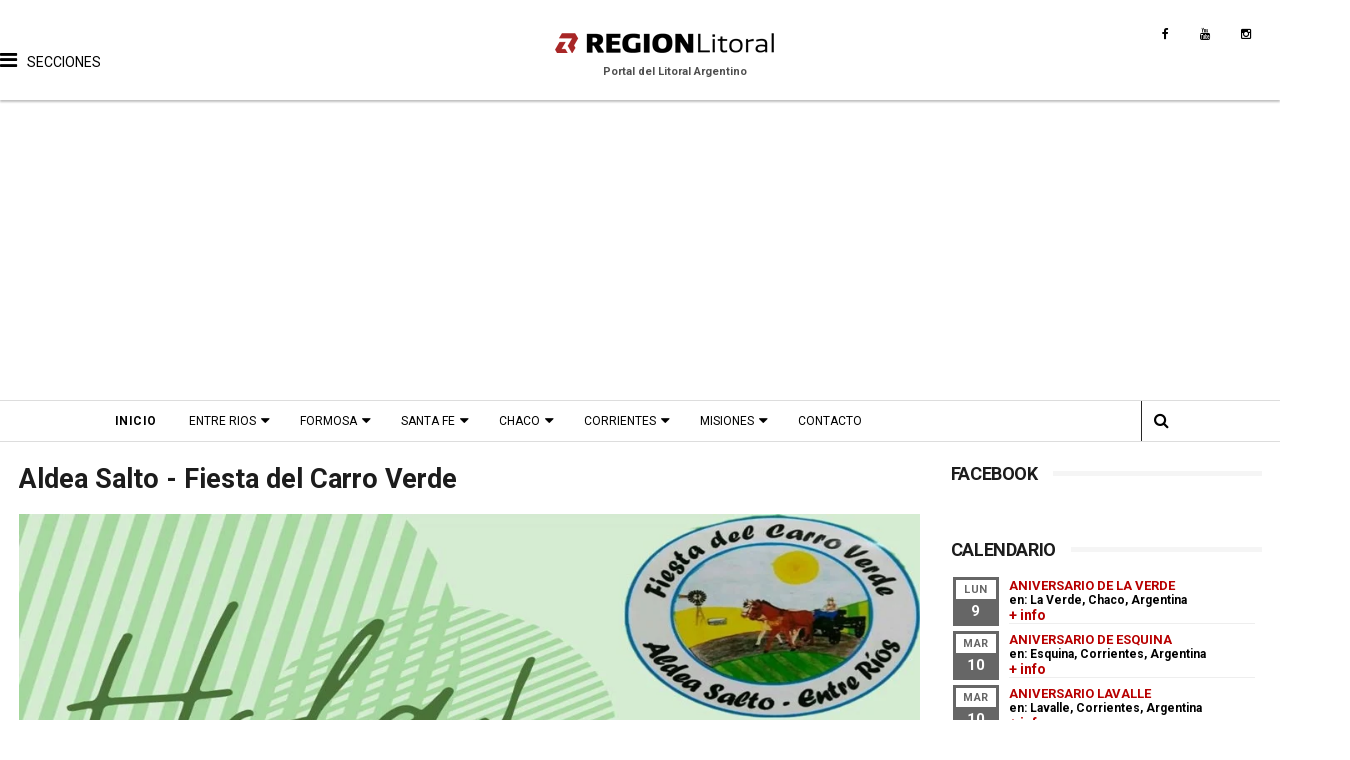

--- FILE ---
content_type: text/html; charset=UTF-8
request_url: https://www.regionlitoral.net/b/stats?style=WHITE_TRANSPARENT&timeRange=ALL_TIME&token=APq4FmCltOR96pp7ihtFoU6Dh7iAr8jExNN8A9RvjkakOHX5grTgSkeQAmJFWCcehuWWP_3435Bc71u0bVX5GG3p0d_BzYomTA
body_size: 42
content:
{"total":36211771,"sparklineOptions":{"backgroundColor":{"fillOpacity":0.1,"fill":"#ffffff"},"series":[{"areaOpacity":0.3,"color":"#fff"}]},"sparklineData":[[0,28],[1,32],[2,28],[3,18],[4,27],[5,29],[6,26],[7,47],[8,31],[9,32],[10,35],[11,29],[12,20],[13,21],[14,26],[15,77],[16,29],[17,25],[18,26],[19,25],[20,50],[21,53],[22,30],[23,82],[24,60],[25,59],[26,100],[27,56],[28,49],[29,66]],"nextTickMs":4417}

--- FILE ---
content_type: text/html; charset=UTF-8
request_url: https://www.regionlitoral.net/2025/09/expo-feria-rural-san-justo-entrerios.html
body_size: 46023
content:
<!DOCTYPE html>
<html class='v2' dir='ltr' xmlns='http://www.w3.org/1999/xhtml' xmlns:b='http://www.google.com/2005/gml/b' xmlns:data='http://www.google.com/2005/gml/data' xmlns:expr='http://www.google.com/2005/gml/expr'>
<head>
<link href='https://www.blogger.com/static/v1/widgets/335934321-css_bundle_v2.css' rel='stylesheet' type='text/css'/>
<!-- Google tag (gtag.js) -->
<script async='async' src='https://www.googletagmanager.com/gtag/js?id=G-KV1E29FBLG'></script>
<script>
  window.dataLayer = window.dataLayer || [];
  function gtag(){dataLayer.push(arguments);}
  gtag('js', new Date());

  gtag('config', 'G-KV1E29FBLG');
</script>
<meta content='width=device-width, initial-scale=1, maximum-scale=1' name='viewport'/>
<link href="//fonts.googleapis.com/css?family=Poppins:300,400,500,600,700" rel="stylesheet" type="text/css">
<link href='https://fonts.googleapis.com' rel='preconnect'/>
<link href='https://fonts.gstatic.com' rel='preconnect'/>
<link href='https://fonts.googleapis.com/css2?family=Roboto:ital,wght@0,100..900;1,100..900' rel='stylesheet'/>
<link href='//maxcdn.bootstrapcdn.com/font-awesome/4.6.1/css/font-awesome.min.css' rel='stylesheet'/>
<meta content='text/html; charset=UTF-8' http-equiv='Content-Type'/>
<meta content='blogger' name='generator'/>
<link href='https://www.regionlitoral.net/favicon.ico' rel='icon' type='image/x-icon'/>
<link href='https://www.regionlitoral.net/2025/09/expo-feria-rural-san-justo-entrerios.html' rel='canonical'/>
<link rel="alternate" type="application/atom+xml" title="Región Litoral - Portal del Litoral Argentino - Atom" href="https://www.regionlitoral.net/feeds/posts/default" />
<link rel="alternate" type="application/rss+xml" title="Región Litoral - Portal del Litoral Argentino - RSS" href="https://www.regionlitoral.net/feeds/posts/default?alt=rss" />
<link rel="service.post" type="application/atom+xml" title="Región Litoral - Portal del Litoral Argentino - Atom" href="https://www.blogger.com/feeds/1004277871163565883/posts/default" />

<link rel="alternate" type="application/atom+xml" title="Región Litoral - Portal del Litoral Argentino - Atom" href="https://www.regionlitoral.net/feeds/1940336735794806584/comments/default" />
<!--Can't find substitution for tag [blog.ieCssRetrofitLinks]-->
<link href='https://blogger.googleusercontent.com/img/b/R29vZ2xl/AVvXsEi6aSKFxq1vJ5pzcQfDmplfDZ0KfW8n2iIxHjkpDtG_i_dWatLulxHCCeZg3YtMJBwSfBBdC4lvzVtrvfKYeR2Ww6H8rYrIzOTzJt5FCXrcovNzB4_IiFXnAWuCBl1PSVj3uZDsKGCkZveN3QWRSOZPkvF2HoaH6Fzz44pgtD0Lyltn2Drlptenj3rzG9Q/s16000/547154335_122234153084170761_4397834137455988202_n.jpg' rel='image_src'/>
<meta content='¡𝗦𝗲 𝘃𝗶𝗲𝗻𝗲 𝗹𝗮 𝟮° 𝗘𝘅𝗽𝗼-𝗙𝗲𝗿𝗶𝗮 𝗥𝘂𝗿𝗮𝗹 𝗲𝗻 𝗹𝗮 𝗘𝘀𝗰𝘂𝗲𝗹𝗮 𝗡𝗶𝗻𝗮 𝗡°𝟭𝟭 “𝟭𝟴 𝗱𝗲 𝗢𝗰𝘁𝘂𝗯𝗿𝗲”' name='description'/>
<meta content='https://www.regionlitoral.net/2025/09/expo-feria-rural-san-justo-entrerios.html' property='og:url'/>
<meta content='Expo-Feria Rural. San Justo, Entre Ríos' property='og:title'/>
<meta content='¡𝗦𝗲 𝘃𝗶𝗲𝗻𝗲 𝗹𝗮 𝟮° 𝗘𝘅𝗽𝗼-𝗙𝗲𝗿𝗶𝗮 𝗥𝘂𝗿𝗮𝗹 𝗲𝗻 𝗹𝗮 𝗘𝘀𝗰𝘂𝗲𝗹𝗮 𝗡𝗶𝗻𝗮 𝗡°𝟭𝟭 “𝟭𝟴 𝗱𝗲 𝗢𝗰𝘁𝘂𝗯𝗿𝗲”' property='og:description'/>
<meta content='https://blogger.googleusercontent.com/img/b/R29vZ2xl/AVvXsEi6aSKFxq1vJ5pzcQfDmplfDZ0KfW8n2iIxHjkpDtG_i_dWatLulxHCCeZg3YtMJBwSfBBdC4lvzVtrvfKYeR2Ww6H8rYrIzOTzJt5FCXrcovNzB4_IiFXnAWuCBl1PSVj3uZDsKGCkZveN3QWRSOZPkvF2HoaH6Fzz44pgtD0Lyltn2Drlptenj3rzG9Q/w1200-h630-p-k-no-nu/547154335_122234153084170761_4397834137455988202_n.jpg' property='og:image'/>
<!-- Google Tag Manager -->
<script>(function(w,d,s,l,i){w[l]=w[l]||[];w[l].push({'gtm.start':
new Date().getTime(),event:'gtm.js'});var f=d.getElementsByTagName(s)[0],
j=d.createElement(s),dl=l!='dataLayer'?'&l='+l:'';j.async=true;j.src=
'https://www.googletagmanager.com/gtm.js?id='+i+dl;f.parentNode.insertBefore(j,f);
})(window,document,'script','dataLayer','GTM-T3XW3VV4');</script>
<!-- End Google Tag Manager -->
<title>
Expo-Feria Rural. San Justo, Entre Ríos - Región Litoral - Portal del Litoral Argentino
</title>
<!-- Description and Keywords (start) -->
<meta content='text/html; charset=UTF-8' http-equiv='Content-Type'/>
<meta content='blogger' name='generator'/>
<link href='https://www.regionlitoral.net/favicon.ico' rel='icon' type='image/x-icon'/>
<link href='https://www.regionlitoral.net/2025/09/expo-feria-rural-san-justo-entrerios.html' rel='canonical'/>
<link rel="alternate" type="application/atom+xml" title="Región Litoral - Portal del Litoral Argentino - Atom" href="https://www.regionlitoral.net/feeds/posts/default" />
<link rel="alternate" type="application/rss+xml" title="Región Litoral - Portal del Litoral Argentino - RSS" href="https://www.regionlitoral.net/feeds/posts/default?alt=rss" />
<link rel="service.post" type="application/atom+xml" title="Región Litoral - Portal del Litoral Argentino - Atom" href="https://www.blogger.com/feeds/1004277871163565883/posts/default" />

<link rel="alternate" type="application/atom+xml" title="Región Litoral - Portal del Litoral Argentino - Atom" href="https://www.regionlitoral.net/feeds/1940336735794806584/comments/default" />
<!--Can't find substitution for tag [blog.ieCssRetrofitLinks]-->
<link href='https://blogger.googleusercontent.com/img/b/R29vZ2xl/AVvXsEi6aSKFxq1vJ5pzcQfDmplfDZ0KfW8n2iIxHjkpDtG_i_dWatLulxHCCeZg3YtMJBwSfBBdC4lvzVtrvfKYeR2Ww6H8rYrIzOTzJt5FCXrcovNzB4_IiFXnAWuCBl1PSVj3uZDsKGCkZveN3QWRSOZPkvF2HoaH6Fzz44pgtD0Lyltn2Drlptenj3rzG9Q/s16000/547154335_122234153084170761_4397834137455988202_n.jpg' rel='image_src'/>
<meta content='¡𝗦𝗲 𝘃𝗶𝗲𝗻𝗲 𝗹𝗮 𝟮° 𝗘𝘅𝗽𝗼-𝗙𝗲𝗿𝗶𝗮 𝗥𝘂𝗿𝗮𝗹 𝗲𝗻 𝗹𝗮 𝗘𝘀𝗰𝘂𝗲𝗹𝗮 𝗡𝗶𝗻𝗮 𝗡°𝟭𝟭 “𝟭𝟴 𝗱𝗲 𝗢𝗰𝘁𝘂𝗯𝗿𝗲”' name='description'/>
<meta content='https://www.regionlitoral.net/2025/09/expo-feria-rural-san-justo-entrerios.html' property='og:url'/>
<meta content='Expo-Feria Rural. San Justo, Entre Ríos' property='og:title'/>
<meta content='¡𝗦𝗲 𝘃𝗶𝗲𝗻𝗲 𝗹𝗮 𝟮° 𝗘𝘅𝗽𝗼-𝗙𝗲𝗿𝗶𝗮 𝗥𝘂𝗿𝗮𝗹 𝗲𝗻 𝗹𝗮 𝗘𝘀𝗰𝘂𝗲𝗹𝗮 𝗡𝗶𝗻𝗮 𝗡°𝟭𝟭 “𝟭𝟴 𝗱𝗲 𝗢𝗰𝘁𝘂𝗯𝗿𝗲”' property='og:description'/>
<meta content='https://blogger.googleusercontent.com/img/b/R29vZ2xl/AVvXsEi6aSKFxq1vJ5pzcQfDmplfDZ0KfW8n2iIxHjkpDtG_i_dWatLulxHCCeZg3YtMJBwSfBBdC4lvzVtrvfKYeR2Ww6H8rYrIzOTzJt5FCXrcovNzB4_IiFXnAWuCBl1PSVj3uZDsKGCkZveN3QWRSOZPkvF2HoaH6Fzz44pgtD0Lyltn2Drlptenj3rzG9Q/w1200-h630-p-k-no-nu/547154335_122234153084170761_4397834137455988202_n.jpg' property='og:image'/>
<meta content='litoral,region litoral,litoral argentino,litoraleño,portal litoral,noticias litoral,argentina' name='keywords'/>
<!-- Description and Keywords (end) -->
<meta content='Expo-Feria Rural. San Justo, Entre Ríos' property='og:title'/>
<meta content='https://www.regionlitoral.net/2025/09/expo-feria-rural-san-justo-entrerios.html' property='og:url'/>
<meta content='article' property='og:type'/>
<meta content='https://blogger.googleusercontent.com/img/b/R29vZ2xl/AVvXsEi6aSKFxq1vJ5pzcQfDmplfDZ0KfW8n2iIxHjkpDtG_i_dWatLulxHCCeZg3YtMJBwSfBBdC4lvzVtrvfKYeR2Ww6H8rYrIzOTzJt5FCXrcovNzB4_IiFXnAWuCBl1PSVj3uZDsKGCkZveN3QWRSOZPkvF2HoaH6Fzz44pgtD0Lyltn2Drlptenj3rzG9Q/s16000/547154335_122234153084170761_4397834137455988202_n.jpg' property='og:image'/>
<meta content='¡𝗦𝗲 𝘃𝗶𝗲𝗻𝗲 𝗹𝗮 𝟮° 𝗘𝘅𝗽𝗼-𝗙𝗲𝗿𝗶𝗮 𝗥𝘂𝗿𝗮𝗹 𝗲𝗻 𝗹𝗮 𝗘𝘀𝗰𝘂𝗲𝗹𝗮 𝗡𝗶𝗻𝗮 𝗡°𝟭𝟭 “𝟭𝟴 𝗱𝗲 𝗢𝗰𝘁𝘂𝗯𝗿𝗲”' name='og:description'/>
<meta content='Región Litoral - Portal del Litoral Argentino' property='og:site_name'/>
<meta content='https://www.regionlitoral.net/' name='twitter:domain'/>
<meta content='Expo-Feria Rural. San Justo, Entre Ríos' name='twitter:title'/>
<meta content='summary_large_image' name='twitter:card'/>
<meta content='https://blogger.googleusercontent.com/img/b/R29vZ2xl/AVvXsEi6aSKFxq1vJ5pzcQfDmplfDZ0KfW8n2iIxHjkpDtG_i_dWatLulxHCCeZg3YtMJBwSfBBdC4lvzVtrvfKYeR2Ww6H8rYrIzOTzJt5FCXrcovNzB4_IiFXnAWuCBl1PSVj3uZDsKGCkZveN3QWRSOZPkvF2HoaH6Fzz44pgtD0Lyltn2Drlptenj3rzG9Q/s16000/547154335_122234153084170761_4397834137455988202_n.jpg' name='twitter:image'/>
<meta content='Expo-Feria Rural. San Justo, Entre Ríos' name='twitter:title'/>
<meta content='¡𝗦𝗲 𝘃𝗶𝗲𝗻𝗲 𝗹𝗮 𝟮° 𝗘𝘅𝗽𝗼-𝗙𝗲𝗿𝗶𝗮 𝗥𝘂𝗿𝗮𝗹 𝗲𝗻 𝗹𝗮 𝗘𝘀𝗰𝘂𝗲𝗹𝗮 𝗡𝗶𝗻𝗮 𝗡°𝟭𝟭 “𝟭𝟴 𝗱𝗲 𝗢𝗰𝘁𝘂𝗯𝗿𝗲”' name='twitter:description'/>
<!-- Social Media meta tag need customer customization -->
<link href='https://pagead2.googlesyndication.com/' rel='dns-prefetch'/>
<link href='https://code.jquery.com/' rel='dns-prefetch'/>
<link href='https://connect.facebook.net' rel='dns-prefetch'/>
<meta content='0' http-equiv='expires'/>
<meta content='no-cache' http-equiv='cache-control'/>
<meta content='max-age=0' http-equiv='cache-control'/>
<meta CONTENT='no-cache' http-equiv='Pragma'/>
<meta content='900' http-equiv='Refresh'/>
<meta content='144187992273527' property='fb:app_id'/>
<meta content='117793501599405' property='fb:admins'/>
<meta content='148037278' name='twitter:site'/>
<meta content='148037278' name='twitter:creator'/>
<meta content='Argentina' name='geo.placename'/>
<meta content='Region Litoral' name='Author'/>
<meta content='general' name='rating'/>
<meta content='AR' name='geo.country'/>
<meta content='es' name='language'/>
<meta content='width=device-width, initial-scale=1.0, maximum-scale=1' name='viewport'/>
<meta content='blogger' name='generator'/>
<meta content='EF8669E6392E0C693126FB302299650F' name='msvalidate.01'/>
<meta content='t5eomn7vn2ntn9koif53iv20iais6h' name='facebook-domain-verification'/>
<style type='text/css'>@font-face{font-family:'Roboto';font-style:normal;font-weight:400;font-stretch:100%;font-display:swap;src:url(//fonts.gstatic.com/s/roboto/v50/KFOMCnqEu92Fr1ME7kSn66aGLdTylUAMQXC89YmC2DPNWubEbVmZiAr0klQmz24O0g.woff2)format('woff2');unicode-range:U+0460-052F,U+1C80-1C8A,U+20B4,U+2DE0-2DFF,U+A640-A69F,U+FE2E-FE2F;}@font-face{font-family:'Roboto';font-style:normal;font-weight:400;font-stretch:100%;font-display:swap;src:url(//fonts.gstatic.com/s/roboto/v50/KFOMCnqEu92Fr1ME7kSn66aGLdTylUAMQXC89YmC2DPNWubEbVmQiAr0klQmz24O0g.woff2)format('woff2');unicode-range:U+0301,U+0400-045F,U+0490-0491,U+04B0-04B1,U+2116;}@font-face{font-family:'Roboto';font-style:normal;font-weight:400;font-stretch:100%;font-display:swap;src:url(//fonts.gstatic.com/s/roboto/v50/KFOMCnqEu92Fr1ME7kSn66aGLdTylUAMQXC89YmC2DPNWubEbVmYiAr0klQmz24O0g.woff2)format('woff2');unicode-range:U+1F00-1FFF;}@font-face{font-family:'Roboto';font-style:normal;font-weight:400;font-stretch:100%;font-display:swap;src:url(//fonts.gstatic.com/s/roboto/v50/KFOMCnqEu92Fr1ME7kSn66aGLdTylUAMQXC89YmC2DPNWubEbVmXiAr0klQmz24O0g.woff2)format('woff2');unicode-range:U+0370-0377,U+037A-037F,U+0384-038A,U+038C,U+038E-03A1,U+03A3-03FF;}@font-face{font-family:'Roboto';font-style:normal;font-weight:400;font-stretch:100%;font-display:swap;src:url(//fonts.gstatic.com/s/roboto/v50/KFOMCnqEu92Fr1ME7kSn66aGLdTylUAMQXC89YmC2DPNWubEbVnoiAr0klQmz24O0g.woff2)format('woff2');unicode-range:U+0302-0303,U+0305,U+0307-0308,U+0310,U+0312,U+0315,U+031A,U+0326-0327,U+032C,U+032F-0330,U+0332-0333,U+0338,U+033A,U+0346,U+034D,U+0391-03A1,U+03A3-03A9,U+03B1-03C9,U+03D1,U+03D5-03D6,U+03F0-03F1,U+03F4-03F5,U+2016-2017,U+2034-2038,U+203C,U+2040,U+2043,U+2047,U+2050,U+2057,U+205F,U+2070-2071,U+2074-208E,U+2090-209C,U+20D0-20DC,U+20E1,U+20E5-20EF,U+2100-2112,U+2114-2115,U+2117-2121,U+2123-214F,U+2190,U+2192,U+2194-21AE,U+21B0-21E5,U+21F1-21F2,U+21F4-2211,U+2213-2214,U+2216-22FF,U+2308-230B,U+2310,U+2319,U+231C-2321,U+2336-237A,U+237C,U+2395,U+239B-23B7,U+23D0,U+23DC-23E1,U+2474-2475,U+25AF,U+25B3,U+25B7,U+25BD,U+25C1,U+25CA,U+25CC,U+25FB,U+266D-266F,U+27C0-27FF,U+2900-2AFF,U+2B0E-2B11,U+2B30-2B4C,U+2BFE,U+3030,U+FF5B,U+FF5D,U+1D400-1D7FF,U+1EE00-1EEFF;}@font-face{font-family:'Roboto';font-style:normal;font-weight:400;font-stretch:100%;font-display:swap;src:url(//fonts.gstatic.com/s/roboto/v50/KFOMCnqEu92Fr1ME7kSn66aGLdTylUAMQXC89YmC2DPNWubEbVn6iAr0klQmz24O0g.woff2)format('woff2');unicode-range:U+0001-000C,U+000E-001F,U+007F-009F,U+20DD-20E0,U+20E2-20E4,U+2150-218F,U+2190,U+2192,U+2194-2199,U+21AF,U+21E6-21F0,U+21F3,U+2218-2219,U+2299,U+22C4-22C6,U+2300-243F,U+2440-244A,U+2460-24FF,U+25A0-27BF,U+2800-28FF,U+2921-2922,U+2981,U+29BF,U+29EB,U+2B00-2BFF,U+4DC0-4DFF,U+FFF9-FFFB,U+10140-1018E,U+10190-1019C,U+101A0,U+101D0-101FD,U+102E0-102FB,U+10E60-10E7E,U+1D2C0-1D2D3,U+1D2E0-1D37F,U+1F000-1F0FF,U+1F100-1F1AD,U+1F1E6-1F1FF,U+1F30D-1F30F,U+1F315,U+1F31C,U+1F31E,U+1F320-1F32C,U+1F336,U+1F378,U+1F37D,U+1F382,U+1F393-1F39F,U+1F3A7-1F3A8,U+1F3AC-1F3AF,U+1F3C2,U+1F3C4-1F3C6,U+1F3CA-1F3CE,U+1F3D4-1F3E0,U+1F3ED,U+1F3F1-1F3F3,U+1F3F5-1F3F7,U+1F408,U+1F415,U+1F41F,U+1F426,U+1F43F,U+1F441-1F442,U+1F444,U+1F446-1F449,U+1F44C-1F44E,U+1F453,U+1F46A,U+1F47D,U+1F4A3,U+1F4B0,U+1F4B3,U+1F4B9,U+1F4BB,U+1F4BF,U+1F4C8-1F4CB,U+1F4D6,U+1F4DA,U+1F4DF,U+1F4E3-1F4E6,U+1F4EA-1F4ED,U+1F4F7,U+1F4F9-1F4FB,U+1F4FD-1F4FE,U+1F503,U+1F507-1F50B,U+1F50D,U+1F512-1F513,U+1F53E-1F54A,U+1F54F-1F5FA,U+1F610,U+1F650-1F67F,U+1F687,U+1F68D,U+1F691,U+1F694,U+1F698,U+1F6AD,U+1F6B2,U+1F6B9-1F6BA,U+1F6BC,U+1F6C6-1F6CF,U+1F6D3-1F6D7,U+1F6E0-1F6EA,U+1F6F0-1F6F3,U+1F6F7-1F6FC,U+1F700-1F7FF,U+1F800-1F80B,U+1F810-1F847,U+1F850-1F859,U+1F860-1F887,U+1F890-1F8AD,U+1F8B0-1F8BB,U+1F8C0-1F8C1,U+1F900-1F90B,U+1F93B,U+1F946,U+1F984,U+1F996,U+1F9E9,U+1FA00-1FA6F,U+1FA70-1FA7C,U+1FA80-1FA89,U+1FA8F-1FAC6,U+1FACE-1FADC,U+1FADF-1FAE9,U+1FAF0-1FAF8,U+1FB00-1FBFF;}@font-face{font-family:'Roboto';font-style:normal;font-weight:400;font-stretch:100%;font-display:swap;src:url(//fonts.gstatic.com/s/roboto/v50/KFOMCnqEu92Fr1ME7kSn66aGLdTylUAMQXC89YmC2DPNWubEbVmbiAr0klQmz24O0g.woff2)format('woff2');unicode-range:U+0102-0103,U+0110-0111,U+0128-0129,U+0168-0169,U+01A0-01A1,U+01AF-01B0,U+0300-0301,U+0303-0304,U+0308-0309,U+0323,U+0329,U+1EA0-1EF9,U+20AB;}@font-face{font-family:'Roboto';font-style:normal;font-weight:400;font-stretch:100%;font-display:swap;src:url(//fonts.gstatic.com/s/roboto/v50/KFOMCnqEu92Fr1ME7kSn66aGLdTylUAMQXC89YmC2DPNWubEbVmaiAr0klQmz24O0g.woff2)format('woff2');unicode-range:U+0100-02BA,U+02BD-02C5,U+02C7-02CC,U+02CE-02D7,U+02DD-02FF,U+0304,U+0308,U+0329,U+1D00-1DBF,U+1E00-1E9F,U+1EF2-1EFF,U+2020,U+20A0-20AB,U+20AD-20C0,U+2113,U+2C60-2C7F,U+A720-A7FF;}@font-face{font-family:'Roboto';font-style:normal;font-weight:400;font-stretch:100%;font-display:swap;src:url(//fonts.gstatic.com/s/roboto/v50/KFOMCnqEu92Fr1ME7kSn66aGLdTylUAMQXC89YmC2DPNWubEbVmUiAr0klQmz24.woff2)format('woff2');unicode-range:U+0000-00FF,U+0131,U+0152-0153,U+02BB-02BC,U+02C6,U+02DA,U+02DC,U+0304,U+0308,U+0329,U+2000-206F,U+20AC,U+2122,U+2191,U+2193,U+2212,U+2215,U+FEFF,U+FFFD;}</style>
<style id='page-skin-1' type='text/css'><!--
/*
/* Variable definitions
=======================
<Variable name="keycolor" description="Main Color" type="color" default="#1e87f0"/>
<Variable name="body.background" description="Background" type="background" color="#fff" default="$(color) url() repeat scroll top left"/>
<Group description="Main Settings" selector="body">
<Variable name="main.color" description="Main Theme Color" type="color" default="#b80000"/>
<Variable name="main.dark.color" description="Main Dark Color" type="color" default="#1c1c1c"/>
<Variable name="main.bb.color" description="Borders and Buttons Color" type="color" default="#272727"/>
<Variable name="main.text.color" description="Main Text Color" type="color" default="#1c1c1c"/>
<Variable name="body.font" description="Main Font" type="font" default="normal normal 14px 'Roboto', sans-serif"/>
</Group>
=======================
*/
/* Reset and Variable Apply Here */
a,abbr,acronym,address,applet,b,big,blockquote,body,caption,center,cite,code,dd,del,dfn,div,dl,dt,em,fieldset,font,form,h1,h2,h3,h4,h5,h6,html,i,iframe,img,ins,kbd,label,legend,li,object,p,pre,q,s,samp,small,span,strike,strong,sub,sup,table,tbody,td,tfoot,th,thead,tr,tt,u,ul,var{padding:0;border:0;outline:0;vertical-align:baseline;background:0 0}
ins{text-decoration:underline}
del{text-decoration:line-through}
blockquote{font-size:15px;line-height:1.5em;font-style:italic;color:#1c1c1c}
dl,ul{list-style-position:inside;font-weight:700;list-style:none}
ul li{list-style:none}
caption,th{text-align:center}
img{border:none;position:relative}
a,a:visited{text-decoration:none}
.clear{clear:both}
.section,.widget,.widget ul{margin:0;padding:0}
a{color:#b80000}
a:hover{color:#b80000}
:focus{outline:0}
a img{border:0}
brc{color:#bdbdbd}
.CSS_LIGHTBOX{z-index:999999!important}
.separator a{clear:none!important;float:none!important;margin-left:0!important;margin-right:0!important}
#navbar-iframe{display:none;height:0;visibility:hidden}
.widget-item-control,a.quickedit{display:none!important}
.archive .home-link,.index .home-link,.home-link{display:none!important}
*{outline:0;transition:all .3s ease;-webkit-transition:all .3s ease;-moz-transition:all .3s ease;-o-transition:all .3s ease}
:after,:before{transition:all .0s ease;-webkit-transition:all .0s ease;-moz-transition:all .0s ease;-o-transition:all .0s ease}
.status-msg-wrap{margin:0 auto 25px;text-transform:uppercase;font-size:11px}
.status-msg-border{border:1px solid #eee;opacity:.7;border-radius:2px}
.status-msg-bg{background-color:#f8f8f8;opacity:1;filter:none}
.feed-links{clear:both;display:none;line-height:2.5em}
/* Body */
.widget {line-height: 1;}
body{background:#ffffff url() repeat scroll top left;font:normal normal 14px 'Roboto', sans-serif;color:#4f4f4f;word-wrap:break-word;margin:0;padding:0}
#outer-wrapper{max-width:1243px;margin:0 auto;background-color:#FFF;}
.row{width:1350px}
#content-wrapper{margin:15px auto 5px;overflow:hidden}
.item #content-wrapper,.static_page #content-wrapper{margin:15px auto; width:100%}
#main-wrapper{float:left;overflow:hidden;width:74%;word-wrap:break-word}
#sidebar-wrapper{float:right;overflow:hidden;width:25%;box-sizing:border-box;word-wrap:break-word;padding-bottom:20px;}
#main-wrapper #main {margin-right:2%;}
.index #main-wrapper,.archive #main-wrapper{margin-top:10px;}
.home #main-wrapper{margin-top:0}
#topnav{width:100%;background-color:#fff;margin:0;border-bottom:1px solid #ddd; border-top: 1px solid #ddd; position: sticky;top: 0px;z-index:999}
.tm-head{margin:0 auto;line-height:32px;overflow:hidden}
.tm-menu{float:left}
#nav1 li{float:left;display:inline-block;height:32px;line-height:32px;margin-right:15px;padding:0}
#nav1 li a{color:#1c1c1c;font-size:10px;font-weight:500;letter-spacing:.5px;text-transform:uppercase}
#nav1 li a:hover{color:#b80000}
.selectnav{display:none;background-color:#272727;padding:2px 5px;box-sizing:border-box;border:0}
.social-area{float:right}
.tm-head #social-top{position:relative;display:block;margin-right:0}
.tm-head #social-top ul{overflow:hidden}
.tm-head #social-top ul li{height:32px;line-height:32px;display:block;float:left;margin-left:5px;padding:0}
.tm-head #social-top ul li a{display:block;float:left;color:#1c1c1c;text-decoration:none;font-size:12px;text-align:center;line-height:32px;padding:0 7px}
.tm-head #social-top ul li a:before{display:inline-block;font-family:FontAwesome;font-style:normal;font-weight:400;-webkit-font-smoothing:antialiased;-moz-osx-font-smoothing:grayscale}
.tm-head #social-top ul li a:hover{color:#b80000}
#social-top .facebook:before{content:"\f09a"}
#social-top .twitter:before{content:"\f099"}
#social-top .gplus:before{content:"\f0d5"}
#social-top .rss:before{content:"\f09e"}
#social-top .youtube:before{content:"\f167"}
#social-top .skype:before{content:"\f17e"}
#social-top .stumbleupon:before{content:"\f1a4"}
#social-top .tumblr:before{content:"\f173"}
#social-top .vine:before{content:"\f1ca"}
#social-top .stack-overflow:before{content:"\f16c"}
#social-top .linkedin:before{content:"\f0e1"}
#social-top .dribbble:before{content:"\f17d"}
#social-top .soundcloud:before{content:"\f1be"}
#social-top .behance:before{content:"\f1b4"}
#social-top .digg:before{content:"\f1a6"}
#social-top .instagram:before{content:"\f16d"}
#social-top .pinterest:before{content:"\f0d2"}
#social-top .delicious:before{content:"\f1a5"}
#social-top .codepen:before{content:"\f1cb"}
#header-blog{position:relative;overflow:hidden;padding:20px 0px 0px 0px;    border-bottom: 1px solid var(--white);box-shadow: 0 2px 2px rgba(0, 0, 0, .25);position: relative;z-index: 1;}
.header-content{margin:0 auto;overflow:hidden;height:80px}
.header-icon{float: left;}
.header-icon .word-sections{padding-left:20px;}
.header-logo{margin: 0 auto;width:286px;max-height:45px;}
.header-logo img{max-width:100%;height:auto;margin:0}
.Header h1{color:#1c1c1c;margin:0;font-size:20px;line-height:1.3em}
#menu{display:none}
#main-nav{position:relative;width:100%;max-width:1083px;height:40px;font-size:12px;margin:0 auto}
.header-menu{height:40px;margin:0 auto;position:relative;padding:0}
li.li-home{display:inline-block;position:relative;float:left;height:40px;box-sizing:border-box;padding:0;}
li.li-home a{float:left;color:#000;padding:0 16px;line-height:40px;text-transform:uppercase;font-weight:700;letter-spacing:.5px}
li.li-home:hover{background-color:#b80000}
li.li-home:hover a{color:#fff}
#main-nav ul li{position:relative;float:left;height:40px;box-sizing:border-box;padding:0;}
#main-nav ul li a{float:left;color:#000;padding:0 16px;line-height:40px;text-transform:uppercase;font-weight:400;}
#main-nav ul li:hover{background-color:#b80000}
#main-nav ul li:hover a{color:#fff}
#main-nav ul li.has-children a{padding-right:28px}
#main-nav ul li.has-children a:after{content:"\f0d7";font-family:FontAwesome;font-size:15px;font-weight:400;position:absolute;top:0;right:14px}
#main-nav ul li ul{display:none;position:absolute;left:0;top:40px;z-index:100;background-color:#1c1c1c;border-top:0;box-shadow:0 1px 3px rgba(40,35,40,0.05);transition:all 0s ease;-webkit-transition:all 0s ease;-moz-transition:all 0s ease;-o-transition:all 0s ease}
#main-nav ul li ul li{height:auto;margin-left:0;display:block;float:left;position:relative;line-height:normal;padding:0;border-right:0;border-bottom:1px solid #272727}
#main-nav ul li ul li:last-child{border-bottom:0}
#main-nav ul li ul li a{min-width:180px;color:#F2F2F2;font-size:10px;font-weight:500;text-transform:uppercase;height:34px;line-height:34px;overflow:hidden;box-sizing:border-box;padding:0 16px!important;margin-top:0;border:0;transition:all .3s ease!important;-webkit-transition:all .3s ease!important;-moz-transition:all .3s ease!important;-o-transition:all .3s ease!important}
#main-nav ul li:hover ul li a{color:#F2F2F2}
#main-nav ul li ul li ul {
left: 180px;
top: 0;
}
#main-nav ul li ul li a:after{display:none}
#main-nav ul li ul li a:hover{background-color:#b80000;color:#fff!important;padding-left:20px!important}
@keyframes slideInDown {
from{-webkit-transform:translate3d(0,-100%,0);transform:translate3d(0,-100%,0);visibility:visible}
to{-webkit-transform:translate3d(0,0,0);transform:translate3d(0,0,0)}
}
#search-icon{position:absolute;right:0;top:0;display:block;line-height:40px;height:40px;width:40px;color:#000;font-size:16px;padding:0;text-align:center;cursor:pointer;border-left:1px solid #272727}
#search-icon:hover{background-color:#b80000;color:#fff}
#nav-search{position:absolute;right:0;top:40px;z-index:50;display:none;width:300px;height:54px;background-color:#272727;border:0;border-top:0;border-radius:0;transition:all 0s ease;-webkit-transition:all 0s ease;-moz-transition:all 0s ease;-o-transition:all 0s ease;box-sizing:border-box}
#nav-search #searchform{width:100%;position:relative;margin:10px 0;padding:0 10px;box-sizing:border-box;height:34px;overflow:hidden;border-radius:0}
#nav-search #s{width:100%;box-sizing:border-box;position:relative;height:34px;float:left;padding:0 10px;margin:0;border:0;background-color:rgba(255,255,255,0.05);font-size:12px;font-family:inherit;color:#F2F2F2;border-radius:0}
#nav-search #s:focus{color:#F2F2F2;outline:none}
.featured{position:relative;margin:0 auto}
.featured .widget-content{margin:20px 0 0!important;height:auto;overflow:hidden}
.featured h2{display:none}
.featured .feat-align{float:left;width:25%;padding-right:5px;box-sizing:border-box}
.featured .hot-item{width:100%;height:199px;position:relative;float:left;display:block;box-sizing:border-box;overflow:hidden;padding:0}
.featured .feat-column1 .item1{height:403px}
.featured .feat-column1 .item1 .rcp-thumb{height:403px}
.featured .feat-column2 .item2{height:403px}
.featured .feat-column2 .item2 .rcp-thumb{height:403px}
.featured .feat-column3 .item3{height:403px}
.featured .feat-column3 .item3 .rcp-thumb{height:403px}
.featured .feat-column4 {padding-right: 0;}
.featured .feat-column4 .item5{margin-top:5px}
.featured .hot-item .featured-inner{position:relative;overflow:hidden}
.featured .rcp-thumb{width:100%;height:199px;position:relative;display:block;overflow:hidden}
.featured .rcp-title{font-size:16px;position:relative;margin-bottom:8px}
.featured .rcp-thumb:after{content:no-close-quote;position:absolute;left:0;bottom:0;width:100%;height:135px;background:url(//3.bp.blogspot.com/-LnvazGBvKh8/VskckSkmzxI/AAAAAAAAC4s/erEgI6A_ih4/s1600-r/metabg.png) repeat-x;opacity:.8;background-size:100% 100%;overflow:hidden}
.item3 .rcp-thumb:after{content:no-close-quote;height:190px}
.featured .post-panel{position:absolute;left:0;bottom:0;width:100%;padding:15px;z-index:2;box-sizing:border-box}
.featured .hot-item .featured-inner .featured-meta{font-size:12px;color:#ccc;font-weight:400}
.featured .rcp-title a{color:#FFF;font-weight:500;position:relative;line-height:1.4em;text-shadow:0 1px 1px rgba(0,0,0,0.5)}
.featured .post-tag{position:absolute;top:15px;left:15px;background-color:#b80000;color:#fff;text-transform:uppercase;font-weight:400;z-index:5;height:20px;line-height:20px;padding:0 6px;font-size:11px}
.featured{position:relative}
.featured-overlay{position:absolute;left:0;top:0;z-index:1;width:100%;height:100%;background-color:rgba(40,35,40,0.05)}
.featured .hot-item:hover .featured-overlay{background-color:rgba(40,35,40,0.30)}
.recent-boxes{overflow:hidden;position:relative}
.box-sec{margin-right:2%}
.box-sec h2{display:none}
.recent-boxes .box-sec .widget:last-child{margin-bottom:20px}
.box-title,.posts-title{position:relative;clear:both;z-index:1;margin-bottom:7px;line-height:33px}
.box-title h2.title,.posts-title h2.title{display:inline-block;position:relative;background-color:#fff;color:#1c1c1c;font-size:18px;letter-spacing:-.4px;text-transform:uppercase;font-weight:700;z-index:1;margin:0;padding-right:15px}
.box-title h2.title a,.posts-title h2.title a{color:#1c1c1c}
.box-title:after,.posts-title:after{content:"";position:absolute;z-index:0;top:14px;left:0;width:100%;height:1px;background-color:#CCC}
.recent-boxes .widget{margin-bottom:15px}
.boxes .bx-first .box-thumbnail{position:relative;width:100%;height:343px}
.boxes .bf-thumb{width:100%;height:343px;position:relative;display:block}
.box-thumbnail{overflow:hidden}
.boxes ul li .box-thumbnail{width:160px;height:100px;display:table-cell;vertical-align:middle}
.boxes2 ul li .box-thumbnail{width:80px;height:50px;display:table-cell;vertical-align:middle}
.boxes ul li .box-image{width:160px;height:100px;position:relative;display:block}
.boxes2 ul li .box-image{width:80px;height:50px;position:relative;display:block}
.bx-first .box-thumbnail .first-tag{position:absolute;top:15px;left:15px;z-index:2}
.bx-first .box-thumbnail .first-tag a{background:#b80000;color:#fff;text-transform:uppercase;height:20px;line-height:20px;display:inline-block;padding:0 6px;font-size:11px;font-weight:400}
.boxes ul li .recent-content{display:table-cell;padding-left:15px;padding-right:5px}
.boxes2 ul li .recent-content{display:table-cell;padding-left:15px;padding-right:5px}
.widget .post-body li {
margin: 5px 0;
padding: 0;
line-height: 1.5;
}
.boxes .recent-title a:hover{color:#b80000}
.recent-boxes .fbox,.recent-boxes .videos{width:100%;float:left;}
.fbox .bx-first{width:50%;position:relative;float:left;padding-right:1.4%;box-sizing:border-box;overflow:hidden;border-right: 1px dotted #ccc;}
.fbox .bx-item{width:100%;position:relative;overflow:hidden}
.fbox .bx-first .bf-content{bottom:0;width:100%;z-index:2;padding:0px;box-sizing:border-box}
.fbox .bx-first .bf-content .recent-title a{display:block;font-size:30px;color:#000;font-weight:700;letter-spacing: -.03em;line-height:1.3em;text-shadow:0 .5px .5px rgba(34,34,34,0.3);margin-bottom:8px}
.fbox li .recent-content .recent-title{overflow:hidden;line-height:0;margin:0 0 3px;padding: 5px 0px;}
.fbox li .recent-content .recent-title a{    LINE-HEIGHT: 110%;
DISPLAY: block;
COLOR: #424242;
FONT-SIZE: 20px;
FONT-WEIGHT: 600;
text-decoration: none;
font-family: 'Roboto', Arial;
letter-spacing: -0.8px;
padding: 0px;
margin-top: 0px;}
.fbox2 li .recent-content .recent-title a{color:#1c1c1c;font-weight:700;font-size:15px;line-height:1.3em}
.boxes ul li .recent-content .recent-title a:hover{color:#b80000}
.bx-first .bf-thumb:after{content:no-close-quote;position:absolute;left:0;bottom:0;width:100%;height:151px;background:url(//3.bp.blogspot.com/-LnvazGBvKh8/VskckSkmzxI/AAAAAAAAC4s/erEgI6A_ih4/s1600-r/metabg.png) repeat-x;opacity:.8}
.bf-content .recent-date{color:#ccc}
.fbox ul li{display:block;width:48.6%;float:right;margin:0 0 10px;padding:0 0 10px;border-bottom:1px dotted #ccc}
.fbox2 ul li{display:block;width:33%;float:right;margin:0 0 10px;padding:0 0 10px;border-bottom:1px dotted #ccc}
.fbox ul li:last-child{margin-bottom:0;padding-bottom:0;border-bottom:0}
.img-overlay{position:absolute;left:0;top:0;z-index:1;width:100%;height:100%;background-color:rgba(40,35,40,0.05)}
.tk-thumb a:hover .img-overlay,.boxes ul li .box-image:hover .img-overlay,.boxes .bx-first:hover .img-overlay,.custom-widget .rcthumb:hover .img-overlay,.PopularPosts .item-thumbnail:hover a .img-overlay,.map-thumb:hover .img-overlay{background-color:rgba(40,35,40,0.3)}
.videos .recent-title a{    LINE-HEIGHT: 110%;
DISPLAY: block;
COLOR: #424242;
HEIGHT:50px;
FONT-SIZE: 16px;
FONT-WEIGHT: 600;
text-decoration: none;
font-family: 'Roboto', Arial;
letter-spacing: -0.2px;
padding: 0px;
margin-top: 0px;}
.videos .recent-title a:hover{color:#b80000}
.videos ul{position:relative;overflow:hidden;}
.videos ul li{width:25%;display:inline-grid;;box-sizing:border-box;margin:0;padding:0 25px 0 0}
.videos ul li .videos-item{width:100%; position:relative;display:block;overflow:hidden;padding:0}
.videos .box-image{width:100%; height:160px;;display:block;position:relative;margin:0;padding:0}
.videos .box-image:before{content:"\f04b";font-family:FontAwesome;line-height:54px;width:54px;height:54px;font-size:20px;color:#fff;text-align:center;background-color:RGBA(0,0,0,0.4);font-weight:400;position:absolute;top:50%;right:50%;margin-top:-27px;margin-right:-27px;opacity:.5;z-index:2;padding:0;border:2px solid #fff;border-radius:50%;transition:all .3s ease}
.videos li:hover .box-image:before{opacity:1}
.videos .recent-content{width:100%;z-index:2;padding:10px 0px 0 0;text-align:left;box-sizing:border-box;position:relative}
.videos-overlay{position:absolute;left:0;top:0;z-index:1;width:100%;height:100%;}
.videos li:hover .videos-overlay{background:rgba(40,35,40,0.3)}
.recent-boxes .carousel{position:relative;margin:0 0 25px!important;padding:0;overflow:visible;height:auto;display:block;clear:both}
.main-carousel{overflow:hidden}
.carousel-item{padding:0!important;position:relative;overflow:hidden;list-style:none}
.carousel-thumb{width:100%;height:250px;position:relative;display:block}
.carousel-item .box-image{width:100%;height:250px;position:relative;display:block}
.carousel-item .box-image:after{content:no-close-quote;position:absolute;left:0;bottom:0;width:100%;height:171px;background:url(//3.bp.blogspot.com/-LnvazGBvKh8/VskckSkmzxI/AAAAAAAAC4s/erEgI6A_ih4/s1600-r/metabg.png) repeat-x;background-size:100% 100%;opacity:.8}
.carousel-content{position:absolute;bottom:0;width:100%;z-index:2;box-sizing:border-box;padding:15px;text-align:left}
.carousel-item .recent-title{margin:10px 0 3px;font-size:16px;font-weight:500}
.carousel-item .recent-title a{color:#fff;display:inline-block;line-height:1.4em;text-shadow:0 .5px .5px rgba(34,34,34,0.3)}
.carousel-item .recent-date{color:#ccc}
.carousel-tag a{display:inline-block;background-color:#b80000;color:#fff;height:20px;line-height:20px;padding:0 6px;font-size:11px;text-transform:uppercase}
.carousel-overlay{position:absolute;left:0;top:0;z-index:1;width:100%;height:250px;background-color:rgba(40,35,40,0.05)}
.main-carousel .owl-item:hover .carousel-overlay{background-color:rgba(40,35,40,0.30)}
.main-carousel .owl-prev,.main-carousel .owl-next{margin-top:0;width:40px;height:40px;font-size:25px;line-height:40px}
.main-carousel .owl-prev{left:-50px}
.main-carousel:hover .owl-prev{left:0}
.main-carousel .owl-next{right:-50px}
.main-carousel:hover .owl-next{right:0}
.main-carousel .owl-dots{bottom:10px}
.recent-date{color:#bdbdbd;font-size:12px;font-weight:400}
.recent-date:before,.featured-date:before{content:'\f017';font-family:fontawesome;margin-right:5px}
.owl-carousel .animated{-webkit-animation-duration:1000ms;animation-duration:1000ms;-webkit-animation-fill-mode:both;animation-fill-mode:both}
.owl-carousel .owl-animated-in{z-index:0}
.owl-carousel .owl-animated-out{z-index:1}
.owl-carousel .fadeOut{-webkit-animation-name:fadeOut;animation-name:fadeOut}
@-webkit-keyframes fadeOut {
0%{opacity:1}
100%{opacity:0}
}
@keyframes fadeOut {
0%{opacity:1}
100%{opacity:0}
}
.owl-height{-webkit-transition:height 500ms ease-in-out;-moz-transition:height 500ms ease-in-out;-ms-transition:height 500ms ease-in-out;-o-transition:height 500ms ease-in-out;transition:height 500ms ease-in-out}
.owl-carousel{display:none;width:100%;-webkit-tap-highlight-color:transparent;position:relative;z-index:1}
.owl-carousel .owl-stage{position:relative;-ms-touch-action:pan-Y}
.owl-carousel .owl-stage:after{content:".";display:block;clear:both;visibility:hidden;line-height:0;height:0}
.owl-carousel .owl-stage-outer{position:relative;overflow:hidden;-webkit-transform:translate3d(0px,0px,0px)}
.owl-carousel .owl-controls .owl-nav .owl-prev,.owl-carousel .owl-controls .owl-nav .owl-next,.owl-carousel .owl-controls .owl-dot{cursor:pointer;cursor:hand;-webkit-user-select:none;-khtml-user-select:none;-moz-user-select:none;-ms-user-select:none;user-select:none}
.owl-carousel.owl-loaded{display:block}
.owl-carousel.owl-loading{opacity:0;display:block}
.owl-carousel.owl-hidden{opacity:0}
.owl-carousel .owl-refresh .owl-item{display:none}
.owl-carousel .owl-item{position:relative;min-height:1px;float:left;-webkit-backface-visibility:visible;-webkit-tap-highlight-color:transparent;-webkit-touch-callout:none;-webkit-user-select:none;-moz-user-select:none;-ms-user-select:none;user-select:none}
.owl-carousel .owl-item img{display:block;width:100%;-webkit-transform-style:preserve-3d;transform-style:preserve-3d}
.owl-carousel.owl-text-select-on .owl-item{-webkit-user-select:auto;-moz-user-select:auto;-ms-user-select:auto;user-select:auto}
.owl-carousel .owl-grab{cursor:move;cursor:-webkit-grab;cursor:-o-grab;cursor:-ms-grab;cursor:grab}
.owl-carousel.owl-rtl{direction:rtl}
.owl-carousel.owl-rtl .owl-item{float:right}
.no-js .owl-carousel{display:block}
.owl-prev,.owl-next{top:0;color:#1c1c1c;background-color:rgba(255,255,255,0.8);font-family:FontAwesome;position:absolute;z-index:1;display:block;padding:0;cursor:pointer;padding:0;text-align:center;overflow:hidden}
.owl-prev{left:0}
.owl-prev:before{content:"\f104"}
.owl-next{right:0}
.owl-next:before{content:"\f105"}
.owl-prev:hover,.owl-next:hover{background-color:rgba(23,23,23,0.9);color:#f2f2f2}
.owl-dots{position:absolute;bottom:1px;width:33.33%;left:0;right:0;margin:auto;text-align:center}
.owl-dot{background:#fff;height:3px;width:10px;display:inline-block;margin:0 5px;-webkit-border-radius:2px;-moz-border-radius:2px;border-radius:2px;opacity:.6}
.owl-dot.active,.owl-dot:hover{background:#b80000}
.custom-widget li{overflow:hidden;padding:10px 0;border-top:1px dotted #f5f5f5}
.custom-widget .rcthumb{position:relative;float:left;margin:0!important;width:90px;height:70px;overflow:hidden;display:block;vertical-align:middle}
.custom-widget .post-panel{padding-left:15px;display:table-cell}
.custom-widget .rcp-title{overflow:hidden;line-height:0;margin:0 0 3px;padding:0}
.custom-widget .rcp-title a{color:#1c1c1c;font-weight:500;font-size:14px;line-height:1.5em}
.custom-widget .rcp-title a:hover{color:#b80000}
.cmm-widget li .cmm-avatar{position:relative;overflow:hidden;padding:0;width:55px;height:55px;float:left;margin:0 10px 0 0}
.cmm-widget li{background:none!important;clear:both;list-style:none;word-break:break-all;display:block;border-top:1px dotted #F5F5F5;overflow:hidden;margin:0;padding:10px 0}
.cmm-widget li:first-child{padding-top:0;border-top:0}
.cmm-widget li:last-child{padding-bottom:0}
.cmm-widget li span{margin-top:4px;color:#bdbdbd;display:block;line-height:1.2em;text-transform:lowercase;font-size:12px;font-style:italic;font-weight:400}
.cmm-img{width:55px;height:55px;float:left;margin:0 10px 0 0}
.cmm-widget a{color:#1c1c1c;position:relative;font-size:14px;font-weight:500;display:block;overflow:hidden}
.cmm-widget a:hover{color:#b80000}
.cmm-widget{list-style:none;padding:0}
.home-ad .widget{padding-right:2%}
.home-ad .widget-content{text-align: center; width: 100%;}
.header-ads h2,#ads-home h2,#post-ads-footer h2{display:none!important}
.posts-title{margin-right:2%}
.post{display:block;overflow:hidden;word-wrap:break-word}
.index .blog-posts{
grid-gap: 2em;
grid-template-rows: repeat(2,auto);
grid-template-columns: repeat(3,1fr);
display: grid;
}
.index .post,.archive .post{width:100%; margin:0 0 15px;padding-bottom:15px;border-bottom:1px dotted #f5f5f5;padding-right: 30px; height: 100%;}
.index div.post-outer:last-child .post,.archive div.post-outer:last-child .post{padding-bottom:5px;border-bottom:0}
.block-image{position:relative;float:left;width:100%;height:190px;margin-right:20px}
.block-image .thumb{width:100%;height:190px;position:relative;display:block;z-index:2;overflow:hidden}
.block-image .thumb a{width:100%;height:190px;display:block}
.thumb-overlay{position:absolute;left:0;top:0;z-index:2;width:100%;height:100%;background-color:rgba(40,35,40,0.05)}
.block-image:hover .thumb a .thumb-overlay,.related-posts .related-item:hover .related-thumb a .thumb-overlay{background-color:rgba(40,35,40,0.30)}
.retitle h2{margin:8px 0;display:block}
.post h2 a,.post h2 a:visited,.post h2 strong{color:#1c1c1c;font-size:16px;font-weight:700;text-decoration:none}
.post h2 a:hover{color:#b80000}
.widget iframe,.widget img{max-width:100%}
.index .post-footer,.archive .post-footer{display:none!important}
.index .post h2,.archive .post h2{margin:0 0 8px;padding:10px 10px 0 0;overflow:hidden}
.item .post,.static_page .post{padding:0}
.date-header{display:block;overflow:hidden;font-weight:400;margin:0!important;padding:0}
#meta-post{font-size:12px;color:#bdbdbd;line-height:1.4em}
#meta-post a{color:#bdbdbd}
#meta-post .timestamp-link{margin-left:0}
#meta-post .timestamp-link abbr:before{content:'\f017';font-family:fontawesome;color:#bdbdbd;margin-right:5px}
.resumo{margin-top:10px;font-size:13px;color:#919191;line-height:1.5em}
.resumo span{display:block;margin-bottom:8px;padding-right:10px}
a.read-more{display:inline-block;margin-bottom:0;font-weight:500;text-align:left;vertical-align:middle;cursor:pointer;background-image:none;white-space:nowrap;line-height:25px;height:25px;color:#fff;background-color:#b80000;border-radius:0;font-size:11px;text-transform:uppercase;padding:0 10px;margin-top:3px;outline:none;border:none;overflow:hidden}
.post-meta{color:#bdbdbd;display:block;font-size:12px;font-weight:400;line-height:21px;margin:0;padding:0}
.postags{position: relative;z-index:3;}
.postags a{display:inline-block;display:none;background:#fff;color:#000;height:20px;line-height:21px;font-weight:700;font-size:11px;text-transform:uppercase; padding: 0px 10px; border-left: 10px solid #b80000; }
.postags a:first-child{display:inline-block}
.breadcrumbs{display:none;margin:0;font-size:0}
.item article,.static_page article{margin-top:15px}
.item .post-head,.static_page .post-head{position:relative;margin:2px 0 5px}
.item .post-title,.static_page .post-title{color:#1c1c1c;font-size:27px;line-height:1.5em;font-weight:700;position:relative;display:inline-block;padding:0;margin:0}
.item .post-body,.static_page .post-body{width:100%;color:#000;font-size:18px;line-height:23px;overflow:hidden}
.item .post-outer{padding:0}
.item .post-body img{max-width:100%}
.post-meta a{color:#bdbdbd}
.post-timestamp{margin-left:0}
.label-head{margin-left:0}
.label-head a{padding-left:2px}
.label-head a:hover{color:#b80000}
.post-meta .g-profile span:before{content:'\f007';font-family:fontawesome;color:#bdbdbd;margin-right:5px}
.post-meta .post-timestamp{margin-left:10px}
.post-meta .post-timestamp .timestamp-link abbr:before{content:'\f017';font-family:fontawesome;color:#bdbdbd;margin-right:5px}
.post-meta .label-head{margin-left:10px}
.post-meta .label-head:before{content:'\f07c';font-family:fontawesome;color:#bdbdbd;margin-right:0}
.main .widget{margin:0}
.main .Blog{border-bottom-width:0}
.share-box{height:30px;position:relative;line-height:0;margin:20px 0;padding:0}
.share-art{display:block;margin:0;padding:0}
.share-art a{float:left;width:18.4%;height:30px;line-height:30px;color:#fff;font-weight:400;font-size:15px;text-align:center;display:inline-block;margin:0 2% 0 0;padding:0;border-radius:0;box-sizing:border-box}
.share-art a:hover{color:#fff}
.share-art .fac-art i{padding-right:2px}
.share-art .fac-art{background:#3b5998}
.share-art .fac-art:hover{background:rgba(49,77,145,0.7)}
.share-art .twi-art{background:#00acee}
.share-art .twi-art:hover{background:rgba(7,190,237,0.7)}
.share-art .goo-art{background:#db4a39}
.share-art .goo-art:hover{background:rgba(221,75,56,0.7)}
.share-art .pin-art{background:#CA2127}
.share-art .pin-art:hover{background:rgba(202,33,39,0.7)}
.share-art .lin-art{background:#0077B5;margin-right:0}
.share-art .lin-art:hover{background:rgba(0,119,181,0.7)}
#related-wrap{margin-bottom:20px}
.related-title{position:relative;clear:both;z-index:1;margin:-5px 0 7px;line-height:33px}
.related-title h2{display:inline-block;position:relative;background-color:#fff;color:#1c1c1c;font-size:18px;letter-spacing:-.4px;text-transform:uppercase;font-weight:700;z-index:1;margin:0;padding-right:15px}
.related-title:after{content:"";position:absolute;z-index:0;top:14px;left:0;width:100%;height:5px;background-color:#F5F5F5}
.related-posts{position:relative;overflow:hidden;margin:0;padding:0}
.related-posts .related-item{width:33.33%;height:180px;position:relative;overflow:hidden;float:left;display:block;box-sizing:border-box;margin:0;padding:0 2.5px}
.related-posts li:first-child{padding-left:0}
.related-posts li:nth-child(3){padding-right:0}
.related-posts .related-item .related-img{width:100%;height:180px;position:relative;display:block}
.related-posts .related-item .related-img:after{content:no-close-quote;position:absolute;left:0;bottom:0;width:100%;height:120px;background:url(//3.bp.blogspot.com/-LnvazGBvKh8/VskckSkmzxI/AAAAAAAAC4s/erEgI6A_ih4/s1600-r/metabg.png) repeat-x;background-size:100% 100%;opacity:.8}
.related-overlay{position:absolute;left:0;top:0;z-index:1;width:100%;height:100%;background-color:rgba(40,35,40,0.05)}
.related-posts .related-item:hover .related-overlay{background-color:rgba(40,35,40,0.30)}
.related-content{position:absolute;bottom:0;padding:15px 15px 11px;width:100%;line-height:1.2em;box-sizing:border-box;z-index:2}
.related-posts .related-tag{position:absolute;top:15px;left:15px;background-color:#b80000;color:#fff;text-transform:uppercase;font-weight:400;z-index:5;height:20px;line-height:20px;padding:0 6px;font-size:11px}
.related-posts h3 a{font-size:14px;line-height:1.4em;padding:10px 0 4px;font-weight:500;color:#fff;display:block;text-shadow:0 .5px .5px rgba(34,34,34,0.3)}
.related-posts .related-item .recent-date{color:#ccc}
.featured .post-tag:hover,.carousel-tag a:hover,.bx-first .box-thumbnail .first-tag a:hover,.post-readmore a:hover,.postags a:hover,a.read-more:hover,.related-tag:hover{background:#1c1c1c}
.ib-nav li{padding:0;display:inline-block;width:50%}
.ib-nav li strong{display:block;padding:0 0 5px;font-weight:700;text-transform:uppercase;font-size:13px}
.ib-nav li strong i{transition:all 0s ease;-webkit-transition:all 0s ease;-moz-transition:all 0s ease;-o-transition:all 0s ease}
ul.ib-nav{background-color:#FFF;display:block;width:100%;position:relative;overflow:hidden;margin-bottom:15px;border-bottom:2px solid #f5f5f5;border-top:2px solid #f5f5f5}
.ib-nav li a{color:#1c1c1c;line-height:1.3em;display:block;padding:15px 0;transition:all 0s ease;-webkit-transition:all 0s ease;-moz-transition:all 0s ease;-o-transition:all 0s ease}
.ib-nav li:hover a{opacity:.6}
ul.ib-nav span{font-size:13px;font-weight:400}
.ib-nav .previous{float:left;min-height:80px;border-right:1px solid #f5f5f5;box-sizing:border-box;padding-right:10px}
.ib-nav .next{text-align:right;border-left:1px solid #f5f5f5;margin-left:-1px;padding-left:10px;box-sizing:border-box}
#blog-pager{clear:both;text-align:center;margin:0}
.index #blog-pager{display:block; }
.index #blog-pager,.archive #blog-pager{padding:0 0 20px;text-align:left}
#blog-pager-newer-link a,#blog-pager-older-link a{display:block;float:left;margin-right:0;padding:0 12px;border:0;text-transform:uppercase;line-height:32px;font-weight:400;background-color:#1c1c1c;color:#fff;font-size:12px}
#blog-pager-newer-link a:hover,#blog-pager-older-link a:hover{background-color:#b80000}
.showpageNum a,.showpage a,.showpagePoint{display:block;float:left;margin-right:6px;padding:0 12px;background:#1c1c1c;color:#fff;border:0;text-transform:uppercase;line-height:32px;font-weight:500;border-radius:0}
.showpageNum a:hover,.showpage a:hover{background-color:#b80000}
.showpageNum a i,.showpage a i{transition:all 0s ease;-webkit-transition:all 0s ease;-moz-transition:all 0s ease;-o-transition:all 0s ease}
.showpagePoint{background-color:#b80000;color:#fff}
.showpageOf{display:none!important}
.comments-title{position:relative;clear:both;z-index:1;margin:0;line-height:33px}
.comments-title h2{display:inline-block;position:relative;background-color:#fff;color:#1c1c1c;font-size:18px;letter-spacing:-.4px;text-transform:uppercase;font-weight:700;z-index:1;margin:0;padding-right:15px}
.comments-title:after{content:"";position:absolute;z-index:0;top:14px;left:0;width:100%;height:5px;background-color:#F5F5F5}
.blogger-tab{display:block}
.comments{clear:both;margin:0;color:#1c1c1c}
.comments h4{font-weight:400;font-size:12px;font-style:italic;padding-top:1px}
.comments .comments-content{margin:0;padding:0}
.comments .comments-content .comment{margin-bottom:0;padding-bottom:8px}
.comments .comments-content .comment:first-child{padding-top:0}
.facebook-tab,.fb_iframe_widget_fluid span,.fb_iframe_widget iframe{width:100%!important}
.comments .item-control{position:static}
.comments .avatar-image-container{float:left;overflow:hidden;position:absolute}
.comments .avatar-image-container,.comments .avatar-image-container img{height:45px;max-height:45px;width:45px;max-width:45px;border-radius:0}
.comments .comment-block{overflow:hidden;padding:0 0 10px}
.comments .comment-block,.comments .comments-content .comment-replies{margin-left:60px;margin-top:0}
.comments .comments-content .inline-thread{padding:0}
.comments .comment-actions{float:left;width:100%;position:relative;margin:0}
.comments .comments-content .comment-header{font-size:14px;display:block;overflow:hidden;clear:both;margin:0 0 3px;padding:0 0 5px;border-bottom:1px dotted #f5f5f5}
.comments .comments-content .user{font-style:normal;font-weight:500;display:block;font-size:16px}
.comments .comments-content .icon.blog-author{display:none}
.comments .comments-content .comment-content{float:left;text-align:left;font-size:13px;line-height:1.4em;color:#656565}
.comments .comment .comment-actions a{margin-right:5px;padding:2px 5px;color:#1c1c1c;font-weight:400;background-color:#f5f5f5;font-size:10px}
.comments .comment .comment-actions a:hover{color:#fff;background-color:#b80000;text-decoration:none}
.comments .comments-content .datetime{color:#999;float:left;font-size:11px;position:relative;font-style:italic;margin:2px 0 0;display:block}
.comments .comments-content .datetime:before{content:'\f017';font-family:fontawesome;font-style:normal;margin-right:3px}
.comments .comments-content .comment-header a{color:inherit}
.comments .comments-content .comment-header a:hover{color:#b80000}
.comments .thread-toggle{margin-bottom:4px}
.comments .thread-toggle .thread-arrow{height:7px;margin:0 3px 2px 0}
.comments .thread-expanded{padding:8px 0 0}
.comments .comments-content .comment-thread{margin:0}
.comments .continue a{padding:0 0 0 60px;font-weight:400}
.comments .comments-content .loadmore.loaded{margin:0;padding:0}
.comments .comment-replybox-thread{margin:0}
iframe.blogger-iframe-colorize,iframe.blogger-comment-from-post{height:283px!important}
.post-body h1,.post-body h2,.post-body h3,.post-body h4,.post-body h5,.post-body h6{color:#1c1c1c;margin-bottom:15px}
blockquote{margin:0;padding:0 20px}
blockquote:before{content:'\f10d';display:inline-block;font-family:FontAwesome;font-style:normal;font-weight:400;line-height:1;-webkit-font-smoothing:antialiased;-moz-osx-font-smoothing:grayscale;margin-right:10px;color:#1c1c1c}
blockquote:after{content:'\f10e';display:inline-block;font-family:FontAwesome;font-style:normal;font-weight:400;line-height:1;-webkit-font-smoothing:antialiased;-moz-osx-font-smoothing:grayscale;margin-left:10px;color:#1c1c1c}
.widget .post-body ul,.widget .post-body ol{line-height:1.5;font-weight:400}
.widget .post-body li{margin:5px 0;padding:0;line-height:1.5}
.post-body ul li:before{content:"\f0da";margin-right:5px;font-family:fontawesome}
#sidebar-wrapper .widget{padding:0;background:#FFF;margin-bottom:20px;overflow:hidden}
.sidebar .widget .title-wrap{position:relative;z-index:1;margin-bottom:7px;line-height:33px}
.sidebar .widget h2{display:inline-block;position:relative;background-color:#fff;color:#1c1c1c;font-size:18px;letter-spacing:-.4px;text-transform:uppercase;font-weight:700;z-index:1;margin:0 0 10px;padding-right:15px}
.sidebar .widget .title-wrap h2{margin:0}
.sidebar .widget .title-wrap:after{content:"";position:absolute;z-index:0;top:14px;left:0;width:100%;height:5px;background-color:#F5F5F5}
.sidebar ul{list-style:none}
.sidebar .widget-content{margin:0}
.list-label-widget-content li{display:block;padding:8px 0;border-bottom:1px dotted #F5F5F5;position:relative}
.list-label-widget-content li:first-child{padding:0 0 8px}
.list-label-widget-content li:last-child{padding-bottom:0;border-bottom:0}
.list-label-widget-content li a:before{content:'\203a';position:absolute;left:0;top:4px;font-size:20px;color:#1c1c1c}
.list-label-widget-content li:first-child a:before{top:-5px}
.list-label-widget-content li a{color:#1c1c1c;font-size:12px;padding-left:15px;font-weight:500}
.list-label-widget-content li a:hover{color:#b80000}
.list-label-widget-content li span:last-child{color:#999;font-size:12px;font-weight:500;position:absolute;top:11px;right:0}
.list-label-widget-content li:first-child span:last-child{top:3px}
.cloud-label-widget-content{text-align:left}
.cloud-label-widget-content .label-count{background:#b80000;color:#fff!important;margin-left:-3px;white-space:nowrap;border-radius:0;padding:1px 4px!important;font-size:12px!important;margin-right:5px}
.cloud-label-widget-content .label-size{background:#f5f5f5;display:block;float:left;font-size:11px;margin:0 5px 5px 0}
.cloud-label-widget-content .label-size a,.cloud-label-widget-content .label-size span{height:18px!important;color:#1c1c1c;display:inline-block;font-size:12px;font-weight:500!important;padding:6px 8px}
.cloud-label-widget-content .label-size a{padding:6px 10px}
.cloud-label-widget-content .label-size a:hover{color:#fff!important}
.cloud-label-widget-content .label-size,.cloud-label-widget-content .label-count{height:30px!important;line-height:19px!important}
.cloud-label-widget-content .label-size:hover{background:#b80000;color:#fff!important}
.cloud-label-widget-content .label-size:hover a{color:#fff!important}
.cloud-label-widget-content .label-size:hover span{background:#1c1c1c;color:#fff!important;cursor:pointer}
.cloud-label-widget-content .label-size-1,.label-size-2,.label-size-3,.label-size-4,.label-size-5{font-size:100%;opacity:10}
.label-size-1,.label-size-2{opacity:100}
.FollowByEmail td{width:100%;float:left;box-sizing:border-box}
.FollowByEmail .follow-by-email-inner .follow-by-email-submit{margin-left:0;width:100%;border-radius:0;height:30px;font-size:11px;color:#fff;background-color:#b80000;font-family:inherit;text-transform:uppercase;font-weight:700;letter-spacing:1px}
.FollowByEmail .follow-by-email-inner .follow-by-email-submit:hover{background-color:#272727}
.FollowByEmail .follow-by-email-inner .follow-by-email-address{padding-left:10px;height:30px;border:1px solid #FFF;margin-bottom:5px;box-sizing:border-box;font-size:11px;font-family:inherit}
.FollowByEmail .follow-by-email-inner .follow-by-email-address:focus{border:1px solid #FFF}
.FollowByEmail .widget-content{background-color:#1c1c1c;box-sizing:border-box;padding:10px}
.FollowByEmail .widget-content:before{content:"Enter your email address to subscribe to this blog and receive notifications of new posts by email.";font-size:11px;color:#f2f2f2;line-height:1.4em;margin-bottom:5px;display:block;padding:0 2px}
.flickr_widget .flickr_badge_image{float:left;margin-bottom:5px;margin-right:10px;overflow:hidden;display:inline-block}
.flickr_widget .flickr_badge_image:nth-of-type(4),.flickr_widget .flickr_badge_image:nth-of-type(8),.flickr_widget .flickr_badge_image:nth-of-type(12){margin-right:0}
.flickr_widget .flickr_badge_image img{max-width:67px;height:auto}
.flickr_widget .flickr_badge_image img:hover{opacity:.5}
#ArchiveList select{border:1px solid #1c1c1c;padding:6px 8px;width:100%;cursor:pointer;font-family:inherit;font-size:12px;color:#1c1c1c}
.PopularPosts .item-thumbnail{margin:0 15px 0 0 !important;width:90px;height:70px;float:left;overflow:hidden}
.PopularPosts .item-thumbnail a{position:relative;display:block;overflow:hidden;line-height:0}
.PopularPosts ul li img{padding:0;width:90px;height:70px}
.PopularPosts .widget-content ul li{overflow:hidden;padding:10px 0;border-top:1px dotted #f5f5f5}
.sidebar .PopularPosts .widget-content ul li:first-child,.sidebar .custom-widget li:first-child{padding-top:0;border-top:0}
.sidebar .PopularPosts .widget-content ul li:last-child,.sidebar .custom-widget li:last-child{padding-bottom:0}
.PopularPosts ul li a{color:#1c1c1c;font-weight:500;font-size:14px;line-height:1.5em}
.PopularPosts ul li a:hover{color:#b80000}
.PopularPosts .item-title{margin:0;padding:0;line-height:0}
.item-snippet{display:none;font-size:0;padding-top:0}
.contact-form-name,.contact-form-email,.contact-form-email-message,.contact-form-widget{max-width:none;margin-bottom:0;padding:0}
.contact-form-name,.contact-form-email,.contact-form-email-message{background-color:#f3f3f3;border:0}
.contact-form-button-submit{max-width:none;width:100%;height:30px;border:0;background-image:none;background-color:#b80000;cursor:pointer;font-family:inherit;font-style:normal;font-weight:700;border-radius:0!important;text-transform:uppercase}
.contact-form-name:focus,.contact-form-email:focus,.contact-form-email-message:focus{border:0;box-shadow:none}
.contact-form-name:hover,.contact-form-email:hover,.contact-form-email-message:hover{border:0}
.contact-form-button-submit:hover{background-color:#1c1c1c;background-image:none;border:0}
#footer-wrapper{background-color:#1c1c1c}
#footer{overflow:hidden;margin:0 auto;padding:0}
.sect-left{display:inline-block;float:left;width:15%;margin-right:1%}
.sect-left:nth-child(3){margin-right:0}
.sect-left .widget{padding:20px 0}
.sect-left .widget:nth-of-type(2){padding-top:0}
.sect-left .widget .title-wrap{position:relative;z-index:1;margin-bottom:7px;line-height:33px}
.sect-left .widget h2{display:inline-block;position:relative;background-color:#1c1c1c;color:#F2F2F2;font-size:16px;letter-spacing:-.4px;text-transform:uppercase;font-weight:700;z-index:1;margin:0 0 10px;padding-right:15px}
.sect-left .widget .title-wrap h2{margin:0}
.sect-left .widget .title-wrap:after{content:"";position:absolute;z-index:0;top:13px;left:0;width:100%;height:5px;background-color:#272727}
.sect-left .custom-widget .rcp-title a,.sect-left .PopularPosts ul li a{color:#F2F2F2}
.sect-left .recent-date{color:#999999}
.sect-left .custom-widget li{overflow:hidden;border-color:#272727;padding:10px 0}
.sect-left .PopularPosts .widget-content ul li{border-color:#272727}
.sect-left .PopularPosts .widget-content ul li:first-child,.sect-left .custom-widget li:first-child{padding-top:0;border-top:0}
.sect-left .custom-widget .rcp-title a:hover,.sect-left .PopularPosts ul li a:hover{color:#b80000}
.sect-left .cmm-widget li{border-color:#272727}
.sect-left .cmm-widget a{color:#F2F2F2}
.sect-left .cmm-widget a:hover{color:#b80000}
.sect-left .FollowByEmail .widget-content{background-color:#272727}
.sect-left .FollowByEmail .follow-by-email-inner .follow-by-email-submit:hover{background:#1c1c1c}
.sect-left .FollowByEmail .widget-content:before{content:"Enter your email address to subscribe to this blog and receive notifications of new posts by email.";color:#F2F2F2}
.sect-left #ArchiveList select{border:1px solid #272727;background:#272727;color:#F2F2F2}
.sect-left #ArchiveList select option{color:#F2F2F2}
.sect-left .cloud-label-widget-content .label-size{background:#272727}
.sect-left .cloud-label-widget-content .label-size:hover{background:#b80000}
.sect-left .cloud-label-widget-content .label-size a{color:#F2F2F2}
.cloud-label-widget-content .label-size:hover span{background:#1c1c1c}
.sect-left .list-label-widget-content li{border-bottom:0;border-top:1px dotted #272727}
.sect-left .list-label-widget-content li:first-child{border-top:0;padding-top:0}
.sect-left .list-label-widget-content li a,.sect-left .list-label-widget-content li a:before{color:#F2F2F2}
.sect-left .list-label-widget-content li a:hover{color:#b80000}
.sect-left .list-label-widget-content li:first-child a:before{top:-6px}
.sect-left a {  color: #fff;}
.footer-wrapper{background-color:RGBA(0,0,0,0.2);color:#F2F2F2;display:block;padding:10px 0;width:100%;height:30px;overflow:hidden}
.footer-wrapper .footer-copy{margin:0 auto}
.footer-wrapper .copyright{font-size:11px;float:left;height:30px;line-height:30px;font-weight:500;text-transform:uppercase;letter-spacing:.3px}
.footer-wrapper .copyright a{color:#F2F2F2}
.footer-wrapper .copyright a:hover{color:#b80000}
.native-opt{float:right}
.native-opt li{float:right;display:inline-block;list-style:none!important}
.native-opt li a{display:block;width:30px;height:30px;background-color:#272727;text-align:center;color:#F2F2F2;line-height:30px;margin-left:10px;padding:0}
.native-opt li a:hover{background-color:#b80000;color:#fff}
.error_page #main-wrapper{width:100%!important;margin:0!important}
.error_page #sidebar-wrapper,.error_page .status-msg-wrap{display:none}
#error-wrap{color:#1c1c1c;text-align:center;padding:60px 0 80px}
.error-item{font-size:160px;line-height:1;margin-bottom:20px}
#error-wrap h2{font-size:25px;padding:20px 0 10px}
#error-wrap .homepage{padding-top:10px;display:block}
#error-wrap .homepage i{font-size:20px}
#error-wrap .homepage:hover{text-decoration:underline}
.img-anime .recent-boxes .box-image,.img-anime .recent-boxes .bf-thumb,.img-anime .custom-widget .rcthumb,.img-anime .PopularPosts img,.img-anime .home .block-image .thumb a,.img-anime .tc-thumb a,.img-anime .related-thumb a,.img-anime .PopularPosts .item-thumbnail a,.img-anime .cmm-img{opacity:0;transition:all 0s ease;-webkit-transition:all 0s ease;-moz-transition:all 0s ease;-o-transition:all 0s ease}
.img-anime .img-effect,.img-anime .recent-boxes .box-image.img-effect,.img-anime .recent-boxes .bf-thumb.img-effect,.img-anime .custom-widget .rcthumb.img-effect,.img-anime .PopularPosts img.img-effect,.img-anime .block-image .thumb a.img-effect,.img-anime .tc-thumb a.img-effect,.img-anime .related-thumb a.img-effect,.img-anime .PopularPosts .item-thumbnail a.img-effect,.img-anime .cmm-img.img-effect{opacity:1;transition:all .8s ease;-webkit-transition:all .8s ease;-moz-transition:all .8s ease;-o-transition:all .8s ease}

--></style>
<style>
/*-------Typography and ShortCodes-------*/
.firstcharacter{float:left;color:#27ae60;font-size:75px;line-height:60px;padding-top:4px;padding-right:8px;padding-left:3px}.post-body h1,.post-body h2,.post-body h3,.post-body h4,.post-body h5,.post-body h6{margin-bottom:15px;color:#2c3e50}blockquote{font-style:italic;color:#888;border-left:5px solid #27ae60;margin-left:0;padding:10px 15px}blockquote:before{content:'\f10d';display:inline-block;font-family:FontAwesome;font-style:normal;font-weight:400;line-height:1;-webkit-font-smoothing:antialiased;-moz-osx-font-smoothing:grayscale;margin-right:10px;color:#888}blockquote:after{content:'\f10e';display:inline-block;font-family:FontAwesome;font-style:normal;font-weight:400;line-height:1;-webkit-font-smoothing:antialiased;-moz-osx-font-smoothing:grayscale;margin-left:10px;color:#888}.button{background-color:#2c3e50;float:left;padding:5px 12px;margin:5px;color:#fff;text-align:center;border:0;cursor:pointer;border-radius:3px;display:block;text-decoration:none;font-weight:400;transition:all .3s ease-out !important;-webkit-transition:all .3s ease-out !important}a.button{color:#fff}.button:hover{background-color:#27ae60;color:#fff}.button.small{font-size:12px;padding:5px 12px}.button.medium{font-size:16px;padding:6px 15px}.button.large{font-size:18px;padding:8px 18px}.small-button{width:100%;overflow:hidden;clear:both}.medium-button{width:100%;overflow:hidden;clear:both}.large-button{width:100%;overflow:hidden;clear:both}.demo:before{content:"\f06e";margin-right:5px;display:inline-block;font-family:FontAwesome;font-style:normal;font-weight:400;line-height:normal;-webkit-font-smoothing:antialiased;-moz-osx-font-smoothing:grayscale}.download:before{content:"\f019";margin-right:5px;display:inline-block;font-family:FontAwesome;font-style:normal;font-weight:400;line-height:normal;-webkit-font-smoothing:antialiased;-moz-osx-font-smoothing:grayscale}.buy:before{content:"\f09d";margin-right:5px;display:inline-block;font-family:FontAwesome;font-style:normal;font-weight:400;line-height:normal;-webkit-font-smoothing:antialiased;-moz-osx-font-smoothing:grayscale}.visit:before{content:"\f14c";margin-right:5px;display:inline-block;font-family:FontAwesome;font-style:normal;font-weight:400;line-height:normal;-webkit-font-smoothing:antialiased;-moz-osx-font-smoothing:grayscale}.widget .post-body ul,.widget .post-body ol{line-height:1.5;font-weight:400}.widget .post-body li{margin:5px 0;padding:0;line-height:1.5}.post-body ul li:before{content:"\f105";margin-right:5px;font-family:fontawesome}pre{font-family:Monaco, "Andale Mono", "Courier New", Courier, monospace;background-color:#2c3e50;background-image:-webkit-linear-gradient(rgba(0, 0, 0, 0.05) 50%, transparent 50%, transparent);background-image:-moz-linear-gradient(rgba(0, 0, 0, 0.05) 50%, transparent 50%, transparent);background-image:-ms-linear-gradient(rgba(0, 0, 0, 0.05) 50%, transparent 50%, transparent);background-image:-o-linear-gradient(rgba(0, 0, 0, 0.05) 50%, transparent 50%, transparent);background-image:linear-gradient(rgba(0, 0, 0, 0.05) 50%, transparent 50%, transparent);-webkit-background-size:100% 50px;-moz-background-size:100% 50px;background-size:100% 50px;line-height:25px;color:#f1f1f1;position:relative;padding:0 7px;margin:15px 0 10px;overflow:hidden;word-wrap:normal;white-space:pre;position:relative}pre:before{content:'Code';display:block;background:#F7F7F7;margin-left:-7px;margin-right:-7px;color:#2c3e50;padding-left:7px;font-weight:400;font-size:14px}pre code,pre .line-number{display:block}pre .line-number a{color:#27ae60;opacity:0.6}pre .line-number span{display:block;float:left;clear:both;width:20px;text-align:center;margin-left:-7px;margin-right:7px}pre .line-number span:nth-child(odd){background-color:rgba(0, 0, 0, 0.11)}pre .line-number span:nth-child(even){background-color:rgba(255, 255, 255, 0.05)}pre .cl{display:block;clear:both}#contact{background-color:#fff;margin:30px 0 !important}#contact .contact-form-widget{max-width:100% !important}#contact .contact-form-name,#contact .contact-form-email,#contact .contact-form-email-message{background-color:#FFF;border:1px solid #eee;border-radius:3px;padding:10px;margin-bottom:10px !important;max-width:100% !important}#contact .contact-form-name{width:47.7%;height:50px}#contact .contact-form-email{width:49.7%;height:50px}#contact .contact-form-email-message{height:150px}#contact .contact-form-button-submit{max-width:100%;width:100%;z-index:0;margin:4px 0 0;padding:10px !important;text-align:center;cursor:pointer;background:#27ae60;border:0;height:auto;-webkit-border-radius:2px;-moz-border-radius:2px;-ms-border-radius:2px;-o-border-radius:2px;border-radius:2px;text-transform:uppercase;-webkit-transition:all .2s ease-out;-moz-transition:all .2s ease-out;-o-transition:all .2s ease-out;-ms-transition:all .2s ease-out;transition:all .2s ease-out;color:#FFF}#contact .contact-form-button-submit:hover{background:#2c3e50}#contact .contact-form-email:focus,#contact .contact-form-name:focus,#contact .contact-form-email-message:focus{box-shadow:none !important}.alert-message{position:relative;display:block;background-color:#FAFAFA;padding:20px;margin:20px 0;-webkit-border-radius:2px;-moz-border-radius:2px;border-radius:2px;color:#2f3239;border:1px solid}.alert-message p{margin:0 !important;padding:0;line-height:22px;font-size:13px;color:#2f3239}.alert-message span{font-size:14px !important}.alert-message i{font-size:16px;line-height:20px}.alert-message.success{background-color:#f1f9f7;border-color:#e0f1e9;color:#1d9d74}.alert-message.success a,.alert-message.success span{color:#1d9d74}.alert-message.alert{background-color:#DAEFFF;border-color:#8ED2FF;color:#378FFF}.alert-message.alert a,.alert-message.alert span{color:#378FFF}.alert-message.warning{background-color:#fcf8e3;border-color:#faebcc;color:#8a6d3b}.alert-message.warning a,.alert-message.warning span{color:#8a6d3b}.alert-message.error{background-color:#FFD7D2;border-color:#FF9494;color:#F55D5D}.alert-message.error a,.alert-message.error span{color:#F55D5D}.fa-check-circle:before{content:"\f058"}.fa-info-circle:before{content:"\f05a"}.fa-exclamation-triangle:before{content:"\f071"}.fa-exclamation-circle:before{content:"\f06a"}.post-table table{border-collapse:collapse;width:100%}.post-table th{background-color:#eee;font-weight:bold}.post-table th,.post-table td{border:0.125em solid #333;line-height:1.5;padding:0.75em;text-align:left}@media (max-width: 30em){.post-table thead tr{position:absolute;top:-9999em;left:-9999em}.post-table tr{border:0.125em solid #333;border-bottom:0}.post-table tr + tr{margin-top:1.5em}.post-table tr,.post-table td{display:block}.post-table td{border:none;border-bottom:0.125em solid #333;padding-left:50%}.post-table td:before{content:attr(data-label);display:inline-block;font-weight:bold;line-height:1.5;margin-left:-100%;width:100%}}@media (max-width: 20em){.post-table td{padding-left:0.75em}.post-table td:before{display:block;margin-bottom:0.75em;margin-left:0}}
.FollowByEmail {
    clear: both;
}

.post-body ul li {
    list-style: none;
}
  
  
.item .post-body img:first-child{
    width: 100%
}

 .related-posts2 {
       
    grid-template-rows: repeat(2, auto);
    grid-template-columns: repeat(3, 1fr);
    display: grid;
}
  
.related-posts2 .related-item {
    width: 100%;
    height: 180px;
    position: relative;
    overflow: hidden;
    float: left;
    display: block;
    box-sizing: border-box;
    margin: 0;
    padding: 0 2.5px;
}
  
.related-posts2 .related-item .related-img {
    width: 100%;
    height:180px;
    position: relative;
    display: block;
}  
    

.related-posts2 h3 a {
       LINE-HEIGHT: 110%;
    DISPLAY: block;
    COLOR: #424242;
    FONT-SIZE: 20px;
    FONT-WEIGHT: 600;
    text-decoration: none;
    font-family: 'Roboto', Arial;
    letter-spacing: -0.7px;
    padding: 5px 0px 20px 0px;
    margin-top: 8px;
}
  
.related-posts2 .related-content {
    position: relative;
    bottom: 0;
    padding: 0px;
    width: 100%;
    line-height: 1.2em;
    box-sizing: border-box;
    z-index: 2;
}  
  
.related-posts2 .related-item {   
    height: 100%;  
}    
  
.related-posts2 .related-item .related-img:after {    
    background: none;    
}  
.related-posts2 .postags {
    position: absolute;
    bottom: 0px;
    height: 20px;
    z-index: 3;
    background-color: #b80000;
}   
  
.related-posts2 .postags a {
    display: inline-block;
    background: #fff;
    color: #000;
    height: 22px;
    line-height: 21px;   
    font-size: 11px;
    text-transform: uppercase;
    padding: 6px 15px;    
} 
  
.related-posts2 h3  {
  margin-bottom:0px;
}   
  
</style>
<style type='text/css'>
/*----Responsive Design----*/
@media screen and (max-width: 1130px) {
.row{max-width:96%}
#main-nav{width:96%;max-width:96%}
#main-nav .row{max-width:100%}
}
@media screen and (max-width: 980px) {
#sidebar-wrapper{display:none;}  
#menu-toggle-desc{display:none;}  
.related-posts2 { grid-template-columns: repeat(1, 1fr);       grid-template-rows: repeat(2, auto);        display: grid;}   
.related-posts2 .related-item { width: 100%;  }
.mobile-menu-toggle2{display:none;}  
#header-blog,.header-content{height:auto}
.header-logo{max-width:222px;margin:15px auto 30px;float:none;display:block}
.header-logo img{margin:0 auto}
.header-ads{max-width:100%;float:none;height:auto;margin:0 auto;display:block}
.header-ads .widget{line-height:0}
#main-wrapper{float:none;overflow:hidden;width:100%}
.recent-boxes .box-sec{margin-right:0}
.posts-title{margin-right:0}
#main-wrapper #main{margin-right:0}
#sidebar-wrapper{width:100%;margin:10px auto;float:none;padding-left:0}
#footer{padding:20px 0}
.sect-left{width:100%;margin-right:0}
.sect-left .widget{padding:10px}
.index .blog-posts{grid-template-columns: repeat(2,1fr);}
}
@media screen and (max-width: 880px) {
#sidebar-wrapper{display:none;}  
.related-posts2 { grid-template-columns: repeat(1, 1fr);       grid-template-rows: repeat(2, auto);        display: grid;}   
.related-posts2 .related-item { width: 100%;  }
 .mobile-menu-toggle2{display:none;}  
#nav1,#nav{display:none}
.selectnav{display:block;color:#eee}
.tm-menu{float:left;width:20%}
.tm-menu .selectnav{padding:0 5px;height:22px!important;font-size:12px;line-height:22px;margin-top:5px;border-radius:2px!important;-moz-border-radius:2px!important;-webkit-border-radius:2px!important}
.header-menu #menu .selectnav{padding:0 10px!important;font-size:14px;height:26px;line-height:26px;margin-left:10px;float:left;border-radius:2px!important;margin-top:7px}
.featured .feat-align{width:50%;padding-left:2.5px;padding-right:2.5px}
.feat-column1,.feat-column3{padding-left:0}
.feat-column2,.feat-column4,.feat-column5{padding-right:0}
.feat-column3,.feat-column4{margin-top:5px}
.home-ad .widget{padding-right:0}
.index .blog-posts{grid-template-columns: repeat(2,1fr);}
}
@media screen and (max-width: 700px) {
#sidebar-wrapper{display:none;}
.mobile-menu-toggle2{display:none;}    
.related-posts2 { grid-template-columns: repeat(1, 1fr);       grid-template-rows: repeat(2, auto);        display: grid;}      
.related-posts2 .related-item { width: 100%;  }
#ticker{display:none}
.related-posts .related-item{width:100%;height:180px;margin-top:5px;padding:0}  
.fbox ul li { width: 100%;}
.fbox .bx-first .box-thumbnail,.fbox .bf-thumb{height:200px}
.fbox .bx-first{width:100%;margin-bottom:0;padding-right:0;border-right:0}
.fbox ul li{width:100%;float:left;margin-top:10px;margin-bottom:0;padding-top:10px;padding-bottom:0;border-top:1px dotted #F5F5F5;border-bottom:0}
.fbox li .recent-content .recent-title a {font-size:1.0em;}
.recent-boxes .column{width:100%}
.block-image{width:100%;height:250px;margin-right:0}
.block-image .thumb,.block-image .thumb a{height:250px}
.main-carousel,.carousel-item,.carousel-item .box-image{height:250px}
.index .post article,.archive .post article{overflow:hidden;position:relative;float:left;margin-top:10px}
.owl-carousel .owl-item,.carousel-item{width:100%}
.videos ul li{width:100%;margin:0 0 15px}
.videos .box-image{height:250px}
.videos2 ul li{width:100%;margin:0 0 15px}
.videos2 .box-image{height:150px}
  
  
.footer-wrapper{height:auto}
.footer-wrapper .copyright{text-align:center;float:none;height:auto;padding:0 0 10px}
.native-opt{float:none;display:block;text-align:center;overflow:hidden}
.native-opt li{float:none;display:inline-block}
.native-opt li a{margin:0}
.index .blog-posts{grid-template-columns: repeat(1,1fr);}  
.widget .post-body .fbox ul li { width: 100%;}
.widget .post-body .fbox .bx-first .box-thumbnail,.fbox .bf-thumb{height:200px}
.widget .post-body .fbox .bx-first{width:100%;margin-bottom:0;padding-right:0;border-right:0}
.widget .post-body .fbox ul li{width:100%;float:left;margin-top:10px;margin-bottom:0;padding-top:10px;padding-bottom:0;border-top:1px dotted #F5F5F5;border-bottom:0}
.widget .post-body .recent-boxes .column{width:100%}  
.fbox2 ul li {width:100%}    
  
}
@media screen and (max-width: 600px) {
#sidebar-wrapper{display:none;}  
.related-posts2 { grid-template-columns: repeat(1, 1fr);       grid-template-rows: repeat(2, auto);        display: grid;}     
.mobile-menu-toggle2{display:none;}    
.featured .feat-align{width:100%;margin-top:5px;padding-left:0;padding-right:0}
.feat-column1{margin-top:0!important}
.featured .feat-column1 .item1,.featured .feat-column2 .item2,.featured .feat-column3 .item3,.featured .feat-column1 .item1 .rcp-thumb,.featured .feat-column2 .item2 .rcp-thumb,.featured .feat-column3 .item3 .rcp-thumb{height:250px}
.item .post-title,.static_page .post-title{font-size:24px}
.related-posts .related-item{width:100%;height:180px;margin-top:5px;padding:0}
.related-posts li:first-child{margin-top:0!important}
.index .blog-posts{grid-template-columns: repeat(1,1fr);}  
}
@media screen and (max-width: 440px) {
#sidebar-wrapper{display:none;}  
.mobile-menu-toggle2{display:none;}    
#nav-search{width:100%}
.featured .feat-column1 .item1,.featured .feat-column2 .item2,.featured .feat-column3 .item3,.featured .feat-column1 .item1 .rcp-thumb,.featured .feat-column2 .item2 .rcp-thumb,.featured .feat-column3 .item3 .rcp-thumb,.featured .rcp-thumb,.featured .hot-item{height:200px}
.main-carousel,.carousel-item,.carousel-item .box-image,.fbox .bx-first .box-thumbnail,.fbox .bf-thumb,.block-image,.block-image .thumb,.block-image .thumb a,.videos .box-image{height:200px}
.index .post h2,.archive .post h2{line-height:1.4em}
.post h2 a,.post h2 a:visited,.post h2 strong{font-size:20px;line-height:1.4em}
.item .post-title,.static_page .post-title{font-size:20px}
.fbox .bx-first .bf-content .recent-title a{font-size:16px}
.index .blog-posts{grid-template-columns: repeat(1,1fr);}  
.widget .post-body .fbox .bx-first .bf-content .recent-title a{font-size:16px} 
.related-posts2 {
        grid-template-columns: repeat(1, 1fr)       
    grid-template-rows: repeat(2, auto);    
    display: grid;
}
   
  .related-posts .related-item{width:100%;height:180px;margin-top:5px;padding:0}
}
@media screen and (max-width: 340px) {
#sidebar-wrapper{display:none;}  
.mobile-menu-toggle2{display:none;}    
.header-menu #menu .selectnav{max-width:60%}
.error-item{font-size:140px}
.index .blog-posts{grid-template-columns: repeat(1,1fr);}  
.widget .post-body .index .blog-posts{grid-template-columns: repeat(1,1fr);}    
}
@media screen and (max-width: 310px) {
#sidebar-wrapper{display:none;}  
.mobile-menu-toggle2{display:none;}    
.tm-head #social-top ul li{margin-left:0}
.header-logo{margin:15px auto 10px}
.header-menu #menu .selectnav{max-width:50%}
.header-ads,li.li-home,#sidebar-wrapper,.sect-left{display:none}
.videos .recent-title a{font-size:16px}
.post h2 a,.post h2 a:visited,.post h2 strong{font-size:18px}
.index .post h2,.archive .post h2{line-height:1.2em}
.item .post-title,.static_page .post-title{font-size:16px}
.error-item{font-size:100px}
.index .blog-posts{grid-template-columns: repeat(1,1fr);}  
}
</style>
<style id='template-skin-1' type='text/css'><!--
/*------Layout (No Edit)----------*/
body#layout .theme-opt {
display: block!important;
}
body#layout #outer-wrapper, body#layout .row{padding:0;width:800px}
body#layout .section h4{margin:2px 0 8px;color:#333!important}
body#layout .ibpanel{background-color:#2c3e50!important;overflow:hidden!important;border-color:#213243!important}
body#layout .ibpanel h4{font-size:16px;padding:0;color:#fff!important}
body#layout .ibpanel .widget{float:left;width:30%;margin-right:5%}
body#layout .ibpanel #HTML902,body#layout .ibpanel #HTML905{margin-right:0}
body#layout .ibpanel .widget.locked-widget .widget-content{background-color:#34495e!important;border-color:#455668!important;color:#fff!important}
body#layout .ibpanel .widget.locked-widget .widget-content a.editlink{color:#fff!important;border:1px solid #233648;border-radius:2px;padding:0 5px;background-color:#233648}
body#layout #topnav,body#layout .tm-head{height:auto}
body#layout .tm-menu{margin:0;width:70%}
body#layout .social-area{margin:0;width:30%}
body#layout .header-content,body#layout #header-blog{height:auto;padding:0}
body#layout .header-logo{float:left;width:30%;max-width:30%;max-height:none;margin:0;padding:0}
body#layout .header-logo #header{background-color:#b57dcc!important;border-color:#8a52a1!important}
body#layout .header-ads{height:auto;width:70%}
body#layout #menu,body#layout #menu1{display:block;background-color:#6dad88;border-color:#338957}
body#layout #main-nav,body#layout .header-menu{height:auto}
body#layout .header-menu li.li-home,body#layout .header-search{display:none}
body#layout .header-menu{float:left;width:100%;margin:4px 0 0;padding:0}
body#layout #content-wrapper{margin:0 auto}
body#layout .box-sec .widget-content,body#layout .box-sec h2,body#layout #ads-blog{display:block}
body#layout #main-wrapper{float:left;width:70%;margin:0;padding:0}
body#layout .posts-title{display:none}
body#layout #sidebar-wrapper{float:right;width:30%;margin:0;padding:5px 0 0;background-color:#f8e244!important}
body#layout #sidebar-wrapper .section{background-color:#fff;border:1px solid #fff}
body#layout #sidebar-wrapper .section .draggable-widget .widget-wrap2{background-color:#5a7ea2!important}
body#layout #footer-wrapper{overflow:hidden}
body#layout .sect-left{width:28.5%;float:left;margin:0 2px 8px !important}
body#layout #blocked-widgets,body#layout #pop-sec,body#layout #contact{display:none!important}
body#layout #featured-sec{background-color:#f9a85f;border-color:#fb8f3d}
body#layout #featured-sec .draggable-widget .widget-wrap2{background-color:#fb8f3d!important}
body#layout #featured-sec .add_widget{border-color:#fb8f3d}
body#layout #main-wrapper #main{margin-right:4px;background-color:#5a7ea2;border-color:#34495e}
body#layout #main-wrapper #main h4{color:#fff!important}
body#layout .layout-widget-description{display:none!important}
body#layout .box-sec{background-color:#7fc1ed!important;border-color:#3498db!important}
body#layout .box-sec .draggable-widget .widget-wrap2{background-color:#3498db!important;cursor:move}
body#layout .box-sec .add_widget{border-color:#3498db}
body#layout #sidebar{margin-top:10px}
body#layout .widget-content .editlink{color:#fff!important;border:1px solid #233648;border-radius:2px;padding:0 5px;background-color:#233648}
body#layout #footer{overflow:hidden;background-color:#1abc9c;padding-top:10px;margin-bottom:10px}
body#layout #footer:before{content:"Footer Sections";font-size:25px;color:#fff;padding:0 0 10px;text-align:center;display:block;font-family:raleway}
body#layout #footer .section .draggable-widget .widget-wrap2{background-color:#1abc9c!important}
body#layout #footer-sec3{margin-right:0}
body#layout #ads-content,body#layout #ads-home{background-color:rgba(241,196,16,0.22);border-color:#f1c410}
body#layout #ads-content .add_widget,body#layout #ads-home .add_widget{border-color:#f1c410!important}
body#layout #ads-content .draggable-widget .widget-wrap2,body#layout #ads-inter .draggable-widget .widget-wrap2,body#layout #ads-home .draggable-widget .widget-wrap2{background-color:#f1c410!important;cursor:move}
body#layout .native-opt li{list-style:none}
.mobile-menu-toggle{float: left; padding-top: 30px; color:#000;}
.mobile-menu-toggle2{float: right; color:#000;margin-top:-40px;}
.mobile-menu-toggle3{margin-top:20px;}
.mobile-menu-toggle3 .icon{color:black;padding:10px;}
.mobile-menu-toggle2 .icon{    color: black; font-size: 12px;   padding: 12px;    margin: 2px;    border-radius: 35px;}
.mobile-menu-toggle:before {content: "\f0c9";font-family: 'FontAwesome';font-size: 20px;font-weight: 400;}
.nav-active #slide-menu, .rtl .nav-active #slide-menu {-webkit-transform: translateX(0);transform: translateX(0); visibility: visible;}
#slide-menu {display: block;position: fixed;width: 300px;height: 100%;top: 0;left: 0;bottom: 0; background-color:white;overflow: hidden;z-index: 1010;left: 0;-webkit-transform: translateX(-100%); transform: translateX(-100%);visibility: hidden;box-shadow: 3px 0 7px rgba(0,0,0,.1);transition: all .25s ease;}
.mobile-toggle-wrap {position: relative;padding: 0 15px 0 10px;margin: 0;}
.hide-storyify-pro-mobile-menu:before {content: '\f00d';font-family: 'FontAwesome';font-weight: 900;}
.mobile-search .search-form {position: relative;width: 100%;height: 34px;background-color: rgba(0,0,0,0);overflow: hidden;display: flex;justify-content: space-between;
border: 1px solid var(--border-color);border-radius: 34px;}
.mobile-search .search-action {position: relative;height: 32px;background-color: rgba(0,0,0,0);font-family: inherit;font-size: 12px;color:white;font-weight: 400;line-height: 32px;text-align: center;cursor: pointer;padding: 0 15px;border: 0;opacity: .65;}
.mobile-search .search-input {position: relative;flex: 1;width: 100%;height: 32px;background-color: #ececec;font-family: inherit;font-size: 14px;color: black;font-weight: 400; padding: 0 0 0 15px;border: 0;}
.mobile-search {position: relative;flex: 1;padding: 0 0 0 15px;margin: 0;}
.hide-storyify-pro-mobile-menu {position: relative;display: block;width: 34px;height: 34px;background-color: black;color: white;font-size: 14px;text-align: center; line-height: 34px; cursor: pointer;z-index: 20;border-radius: 50%;}
.slide-menu-header {float: left;width: 100%;height: 58px;background-color: white;overflow: hidden; display: flex;align-items: center;justify-content: space-between; box-shadow: 0 2px 6px rgba(0,0,0,.1);}
slide-menu-flex {position: relative;float: left;width: 100%;height: calc(100% - 58px);display: flex; flex-direction: column;justify-content: space-between; overflow: hidden;  overflow-y: auto;
-webkit-overflow-scrolling: touch; margin: 0;}
.storyify-pro-mobile-menu {position: relative;float: left;width: 100%; padding: 15px;}
.storyify-pro-mobile-menu ul li {position: relative;display: block; overflow: hidden; float: left; width: 100%; margin: 0;padding: 0;}
.storyify-pro-mobile-menu ul li a {font-size: 15px;color: black;font-weight: 600;padding: 5px 0;display: block;}
.storyify-pro-mobile-menu>ul li ul { overflow: hidden;}
.storyify-pro-mobile-menu .m-sub {display: none;padding: 0;}
.storyify-pro-mobile-menu>ul>li>ul>li a {font-size: 13px;font-weight: 500;opacity: .9;padding: 10px 0 10px 10px;}
.storyify-pro-mobile-menu ul li.has-sub li.has-sub .submenu-toggle {padding: 10px 0}
.rtl .storyify-pro-mobile-menu ul li.has-sub .submenu-toggle {text-align: left;right: auto;left: 0}
.storyify-pro-mobile-menu ul li.has-sub .submenu-toggle:after {content: '\f078';font-family: 'FontAwesome';font-weight: 900;float:left;font-size: 12px; text-align: right;transition: all 0 ease }
.storyify-pro-mobile-menu ul li a:hover, .storyify-pro-mobile-menu ul li.has-sub.show>.submenu-toggle, .storyify-pro-mobile-menu ul li.has-sub.show>a {
color: blue;
}
.storyify-pro-mobile-menu ul li.has-sub .submenu-toggle {
position: absolute;
top: 0;
right: 0;
width: 30px;
color: black;
text-align: right;
cursor: pointer;
padding: 10px 0;
}
.rtl .storyify-pro-mobile-menu ul li.has-sub .submenu-toggle:after {float: left}
.storyify-pro-mobile-menu ul li.has-sub.show>.submenu-toggle:after {content: '\f077'}
.storyify-pro-mobile-menu ul li a:hover,.storyify-pro-mobile-menu ul li.has-sub.show>.submenu-toggle,.storyify-pro-mobile-menu ul li.has-sub.show>a {color: grey }
.storyify-pro-mobile-menu>ul>li>ul>li a {font-size: 13px;font-weight: 500;opacity: .9;padding: 10px 0 10px 10px}
.rtl .storyify-pro-mobile-menu>ul>li>ul>li a {padding: 10px 10px 10px 0 }
.storyify-pro-mobile-menu>ul>li>ul>li>ul>li>a {padding: 10px 0 10px 20px}
.rtl .storyify-pro-mobile-menu>ul>li>ul>li>ul>li>a {padding: 10px 20px 10px 0}
.storyify-pro-mobile-menu ul>li>.submenu-toggle:hover {color: grey}
/*------Layout (end)----------*/
--></style>
<script src='https://ajax.googleapis.com/ajax/libs/jquery/1.11.0/jquery.min.js' type='text/javascript'></script>
<link href='https://www.blogger.com/dyn-css/authorization.css?targetBlogID=1004277871163565883&amp;zx=6328a001-3a05-4422-b3de-408625a945dd' media='none' onload='if(media!=&#39;all&#39;)media=&#39;all&#39;' rel='stylesheet'/><noscript><link href='https://www.blogger.com/dyn-css/authorization.css?targetBlogID=1004277871163565883&amp;zx=6328a001-3a05-4422-b3de-408625a945dd' rel='stylesheet'/></noscript>
<meta name='google-adsense-platform-account' content='ca-host-pub-1556223355139109'/>
<meta name='google-adsense-platform-domain' content='blogspot.com'/>

<script async src="https://pagead2.googlesyndication.com/pagead/js/adsbygoogle.js?client=ca-pub-6632812844578402&host=ca-host-pub-1556223355139109" crossorigin="anonymous"></script>

<!-- data-ad-client=ca-pub-6632812844578402 -->

<link rel="stylesheet" href="https://fonts.googleapis.com/css2?display=swap&family=Roboto"></head>
<body class='item'>
<!-- Google Tag Manager (noscript) -->
<noscript><iframe height='0' src='https://www.googletagmanager.com/ns.html?id=GTM-T3XW3VV4' style='display:none;visibility:hidden' width='0'></iframe></noscript>
<!-- End Google Tag Manager (noscript) -->
<div class='theme-opt' style='display:none'>
<div class='ibpanel section' id='ibpanel' name='Theme Options'><div class='widget HTML' data-version='1' id='HTML900'>
          <style>@media only screen and (min-width:1133px){#outer-wrapper{max-width:
;}}</style>
        </div><div class='widget HTML' data-version='1' id='HTML901'>
          <style>.home #main-wrapper #main,.home .posts-title{display:none;}</style>
        </div><div class='widget HTML' data-version='1' id='HTML902'>
          <style>.home #blog-pager{display:block;}</style>
        </div><div class='widget HTML' data-version='1' id='HTML904'>
          <style>.item #related-wrap{display:block;}</style>
        </div><div class='widget HTML' data-version='1' id='HTML905'>
          <style>.item ul.ib-nav{display:block;}</style>
        </div></div>
</div>
<div id='top'></div>
<div class='header-ads row'>
<div class='section' id='ads-content' name='Ads 728x90'><div class='widget HTML' data-version='1' id='HTML19'>
<h2 class='title'>Header Ads</h2>
<div class='widget-content'>
</div>
<div class='clear'></div>
</div></div>
</div>
<div id='header-blog'>
<div class='header-content row'>
<a class='mobile-menu-toggle' href='javascript:;' role='button' title='Menu'><span id='menu-toggle-desc' style='padding-left:10px;'>SECCIONES</span></a>
<div class='header-logo'>
<div class='section' id='header' name='Logo'><div class='widget Header' data-version='1' id='Header1'>
<div id='header-inner'>
<a href='https://www.regionlitoral.net/' style='display: block'><h1 style='display:none;'></h1>
<img alt='Región Litoral - Portal del Litoral Argentino' height='45px; ' id='Header1_headerimg' src='https://blogger.googleusercontent.com/img/a/AVvXsEiE3haDxW4i00Z5nWJwc1BwMBKGyXYs1s-1rj6dCkQCl-ZypQhIn4fJ0LqKPum8t6dgx5OtSYOzICF3kDY41UZNFPD35Cxe93Q1gNeh8NeGzluAp9S1QIEcK0hJ2a75ld8XKZOkK5NjnNGiCnUlfMfgS92yYBDj-EJcdi0betSuK8zboXi-oprPJu0DjfM=s286' style='display: block' width='286px; '/>
</a>
</div>
</div></div>
<div style='text-align:center;font-weight:bold;font-size:11px;'>Portal del Litoral Argentino</div>
</div>
<div class='mobile-menu-toggle2'>
<a class='icon' href='https://www.facebook.com/regionlitoral' rel='nofollow'><i class='fa fa-facebook'></i></a>
<a class='icon' href='https://www.youtube.com/regionlitoral' rel='nofollow'><i class='fa fa-youtube'></i></a>
<a class='icon' href='https://www.instagram.com/region.litoral' rel='nofollow'><i class='fa fa-instagram'></i></a>
<a class='icon' href='https://www.tiktok.com/regionlitoral' rel='nofollow'><i class='fa fa-heart'></i></a>
<a class='icon' href='https://www.twitter.com/regionlitoral' rel='nofollow'><i class='fa fa-twitter'></i></a>
</div>
</div>
</div>
<div id='topnav'>
<!-- Main Menu -->
<nav id='main-nav'>
<div class='header-menu'>
<li class='li-home'><a href='https://www.regionlitoral.net/'>Inicio</a></li>
<div class='section' id='menu' name='Main Menu'><div class='widget LinkList' data-version='1' id='LinkList98'>
<div class='widget-content'>
<ul itemscope='' itemtype='http://schema.org/SiteNavigationElement'>
<li itemprop='name'><a href='/search/label/entre%20rios/' itemprop='url'>Entre Rios</a></li>
<li itemprop='name'><a href='/search/label/entre%20rios+informacion' itemprop='url'>_Informacion</a></li>
<li itemprop='name'><a href='/search/label/transportes+entre%20rios' itemprop='url'>__Transportes</a></li>
<li itemprop='name'><a href='/search/label/mapas+entre%20rios' itemprop='url'>__Mapas</a></li>
<li itemprop='name'><a href='/search/label/gastronomia+entre%20rios' itemprop='url'>__Gastronomia</a></li>
<li itemprop='name'><a href='/search/label/entre%20rios+eventos' itemprop='url'>_Eventos</a></li>
<li itemprop='name'><a href='/search/label/fiesta+entre%20rios' itemprop='url'>__Fiestas</a></li>
<li itemprop='name'><a href='/search/label/aniversario+entre%20rios' itemprop='url'>__Efemerides</a></li>
<li itemprop='name'><a href='/search/label/entre%20rios+localidades' itemprop='url'>_Localidades</a></li>
<li itemprop='name'><a href='/search/label/entre%20rios+cultura' itemprop='url'>_Cultura</a></li>
<li itemprop='name'><a href='/search/label/leyendas+entre%20rios' itemprop='url'>__Leyendas</a></li>
<li itemprop='name'><a href='/search/label/entre%20rios+musica' itemprop='url'>__Musica</a></li>
<li itemprop='name'><a href='/search/label/entre%20rios+tradicion' itemprop='url'>__Tradicion</a></li>
<li itemprop='name'><a href='/search/label/entre%20rios+patrimonio' itemprop='url'>__Patrimonio</a></li>
<li itemprop='name'><a href='/search/label/entre%20rios+turismo' itemprop='url'>_Turismo</a></li>
<li itemprop='name'><a href='/search/label/entre%20rios+balnearios' itemprop='url'>__Balnearios</a></li>
<li itemprop='name'><a href='/search/label/ecoturismo+entre%20rios' itemprop='url'>__Ecoturismo</a></li>
<li itemprop='name'><a href='/search/label/entre%20rios+colonias%20judias' itemprop='url'>__Colonias Judias</a></li>
<li itemprop='name'><a href='/search/label/turismo%20religioso+entre%20rios' itemprop='url'>__Turismo Religioso</a></li>
<li itemprop='name'><a href='/search/label/alojamientos+entre%20rios' itemprop='url'>__Alojamientos</a></li>
<li itemprop='name'><a href='/search/label/turismo%20cultural+entre%20rios' itemprop='url'>__Turismo Cultural</a></li>
<li itemprop='name'><a href='/search/label/entre%20rios+parque%20acuatico' itemprop='url'>__Parques Acuaticos</a></li>
<li itemprop='name'><a href='/search/label/entre%20rios+termas' itemprop='url'>__Turismo Termal</a></li>
<li itemprop='name'><a href='/search/label/entre%20rios+historia' itemprop='url'>_Historia</a></li>
<li itemprop='name'><a href='/search/label/personajes+entre%20rios' itemprop='url'>__Personajes</a></li>
<li itemprop='name'><a href='/search/label/museos+entre%20rios' itemprop='url'>__Museos</a></li>
<li itemprop='name'><a href='/search/label/entre%20rios+videos' itemprop='url'>_Videos</a></li>
<li itemprop='name'><a href='/search/label/videos+entre%20rios+turismo' itemprop='url'>__Turísticos</a></li>
<li itemprop='name'><a href='/search/label/entre%20rios+documental' itemprop='url'>__Documentales</a></li>
<li itemprop='name'><a href='/search/label/formosa/' itemprop='url'>Formosa</a></li>
<li itemprop='name'><a href='/search/label/formosa+cultura' itemprop='url'>_Cultura</a></li>
<li itemprop='name'><a href='/search/label/videos+formosa' itemprop='url'>_Videos</a></li>
<li itemprop='name'><a href='/search/label/leyendas+formosa' itemprop='url'>__Leyendas</a></li>
<li itemprop='name'><a href='/seach/label/formosa+historia' itemprop='url'>_Historia</a></li>
<li itemprop='name'><a href='/search/label/formosa+localidades' itemprop='url'>_Localidades</a></li>
<li itemprop='name'><a href='/search/label/formosa+eventos' itemprop='url'>_Eventos</a></li>
<li itemprop='name'><a href='/search/label/santa%20fe/' itemprop='url'>Santa Fe</a></li>
<li itemprop='name'><a href='/search/label/santa%20fe+historia' itemprop='url'>_Historia</a></li>
<li itemprop='name'><a href='/search/label/personajes+santa%20fe' itemprop='url'>__Personajes</a></li>
<li itemprop='name'><a href='/search/label/santa%20fe+turismo' itemprop='url'>_Turismo</a></li>
<li itemprop='name'><a href='/search/label/museos+santa%20fe' itemprop='url'>__Museos</a></li>
<li itemprop='name'><a href='/search/label/santa%20fe+balnearios' itemprop='url'>__Balnearios</a></li>
<li itemprop='name'><a href='/search/label/ecoturismo+santa%20fe' itemprop='url'>__Ecoturismo</a></li>
<li itemprop='name'><a href='/search/label/turismo%20religioso+santa%20fe' itemprop='url'>__Turismo Religioso</a></li>
<li itemprop='name'><a href='/search/label/turismo%20cultural+santa%20fe' itemprop='url'>__Turismo Cultural</a></li>
<li itemprop='name'><a href='/search/label/santa%20fe+eventos' itemprop='url'>_Eventos</a></li>
<li itemprop='name'><a href='/search/label/fiesta+santa%20fe' itemprop='url'>__Fiestas</a></li>
<li itemprop='name'><a href='/search/label/santa%20fe+videos' itemprop='url'>_Videos</a></li>
<li itemprop='name'><a href='/search/label/santa%20fe+documental' itemprop='url'>__Documentales</a></li>
<li itemprop='name'><a href='/search/label/santa%20fe+informacion' itemprop='url'>_Informacion</a></li>
<li itemprop='name'><a href='/search/label/transportes+santa%20fe' itemprop='url'>__Transporte</a></li>
<li itemprop='name'><a href='/search/label/mapas+santa%20fe' itemprop='url'>__Mapas</a></li>
<li itemprop='name'><a href='/search/label/santa%20fe+cultura' itemprop='url'>_Cultura</a></li>
<li itemprop='name'><a href='/search/label/leyendas+santa%20fe' itemprop='url'>__Leyendas</a></li>
<li itemprop='name'><a href='/search/label/santa%20fe+localidades' itemprop='url'>_Localidades</a></li>
<li itemprop='name'><a href='/search/label/norte%20de%20santa%20fe' itemprop='url'>__Norte Santafesino</a></li>
<li itemprop='name'><a href='/search/label/chaco/' itemprop='url'>Chaco</a></li>
<li itemprop='name'><a href='/search/label/chaco+historia' itemprop='url'>_Historia</a></li>
<li itemprop='name'><a href='/search/label/chaco+localidades' itemprop='url'>_Localidades</a></li>
<li itemprop='name'><a href='/search/label/videos+chaco' itemprop='url'>_Videos</a></li>
<li itemprop='name'><a href='/search/label/chaco+eventos' itemprop='url'>_Eventos</a></li>
<li itemprop='name'><a href='/search/label/corrientes/' itemprop='url'>Corrientes</a></li>
<li itemprop='name'><a href='/search/label/corrientes+cultura' itemprop='url'>_Cultura</a></li>
<li itemprop='name'><a href='/search/label/corrientes+turismo' itemprop='url'>_Turismo</a></li>
<li itemprop='name'><a href='/search/label/corrientes+historia' itemprop='url'>_Historia</a></li>
<li itemprop='name'><a href='/search/label/corrientes+videos' itemprop='url'>_Videos</a></li>
<li itemprop='name'><a href='/search/label/corrientes+documental' itemprop='url'>__Documentales</a></li>
<li itemprop='name'><a href='/search/label/corrientes+localidades' itemprop='url'>_Localidades</a></li>
<li itemprop='name'><a href='/search/label/corrientes+informacion' itemprop='url'>_Informacion</a></li>
<li itemprop='name'><a href='/search/label/corrientes+eventos' itemprop='url'>_Eventos</a></li>
<li itemprop='name'><a href='/search/label/misiones/' itemprop='url'>Misiones</a></li>
<li itemprop='name'><a href='/search/label/misiones+historia' itemprop='url'>_Historia</a></li>
<li itemprop='name'><a href='/search/label/videos+misiones' itemprop='url'>_Videos</a></li>
<li itemprop='name'><a href='/search/label/misiones+turismo' itemprop='url'>_Turismo</a></li>
<li itemprop='name'><a href='/search/label/alojamientos+misiones' itemprop='url'>__Alojamientos</a></li>
<li itemprop='name'><a href='/search/label/misiones+localidades' itemprop='url'>_Localidades</a></li>
<li itemprop='name'><a href='/search/label/misiones+informacion' itemprop='url'>_Informacion</a></li>
<li itemprop='name'><a href='/search/label/misiones+eventos' itemprop='url'>_Eventos</a></li>
<li itemprop='name'><a href='/p/contacto.html' itemprop='url'>Contacto</a></li>
</ul>
</div>
</div></div>
<span id='search-icon'><i class='fa fa-search'></i></span>
<div id='nav-search'>
<form action='/search' id='searchform' method='get'>
<input id='s' name='q' placeholder='Ingresar texto y presionar enter para buscar...' type='text'/>
</form>
</div>
</div>
</nav>
<!-- Main Menu (end) -->
</div>
  


<div id="outer-wrapper" class="item">

 
  
 



  <div class='clear'></div>
<div class='clear'></div>
<div class='row' id='content-wrapper'>
<div class='clear'></div>
<div id='main-wrapper'>
<div class='main section' id='main' name='Main Posts'><div class='widget Blog' data-version='1' id='Blog1'>
<div class='blog-posts hfeed'>
<!--Can't find substitution for tag [defaultAdStart]-->
<div class='post-outer'>
<div class='post'>

             <div itemprop='blogPost' itemscope='itemscope' itemtype='http://schema.org/BlogPosting'>
               <meta content='https://blogger.googleusercontent.com/img/b/R29vZ2xl/AVvXsEi6aSKFxq1vJ5pzcQfDmplfDZ0KfW8n2iIxHjkpDtG_i_dWatLulxHCCeZg3YtMJBwSfBBdC4lvzVtrvfKYeR2Ww6H8rYrIzOTzJt5FCXrcovNzB4_IiFXnAWuCBl1PSVj3uZDsKGCkZveN3QWRSOZPkvF2HoaH6Fzz44pgtD0Lyltn2Drlptenj3rzG9Q/s16000/547154335_122234153084170761_4397834137455988202_n.jpg' itemprop='image'/>
<div class='post-header'>
<div class='breadcrumbs' style='display:none;' xmlns:v='http://rdf.data-vocabulary.org/#'>
<span typeof='v:Breadcrumb'><a class='bhome' href='https://www.regionlitoral.net/' property='v:title' rel='v:url'>Home</a></span>
<brc>/</brc>
<span typeof='v:Breadcrumb'>
<a href='https://www.regionlitoral.net/search/label/entre%20rios' property='v:title' rel='v:url'>entre rios</a></span>
<brc>/</brc>
<span typeof='v:Breadcrumb'>
<a href='https://www.regionlitoral.net/search/label/eventos' property='v:title' rel='v:url'>eventos</a></span>
<brc>/</brc>
<span typeof='v:Breadcrumb'>
<a href='https://www.regionlitoral.net/search/label/exposicion' property='v:title' rel='v:url'>exposicion</a></span>
<brc>/</brc>
<span typeof='v:Breadcrumb'>
<a href='https://www.regionlitoral.net/search/label/feria' property='v:title' rel='v:url'>feria</a></span>
<brc>/</brc>
<span typeof='v:Breadcrumb'>
<a href='https://www.regionlitoral.net/search/label/octubre' property='v:title' rel='v:url'>octubre</a></span>
<brc>/</brc>
<span typeof='v:Breadcrumb'>
<a href='https://www.regionlitoral.net/search/label/san%20justo' property='v:title' rel='v:url'>san justo</a></span>
<brc>/</brc>
<span>Expo-Feria Rural. San Justo, Entre Ríos</span>
</div>
<div class='post-head'><h1 class='post-title entry-title' itemprop='name headline'>
Expo-Feria Rural. San Justo, Entre Ríos
</h1></div>
</div>
<article>
<div class='post-body entry-content' id='post-body-1940336735794806584' itemprop='articleBody'>
<meta content='¡𝗦𝗲 𝘃𝗶𝗲𝗻𝗲 𝗹𝗮 𝟮° 𝗘𝘅𝗽𝗼-𝗙𝗲𝗿𝗶𝗮 𝗥𝘂𝗿𝗮𝗹 𝗲𝗻 𝗹𝗮 𝗘𝘀𝗰𝘂𝗲𝗹𝗮 𝗡𝗶𝗻𝗮 𝗡°𝟭𝟭 “𝟭𝟴 𝗱𝗲 𝗢𝗰𝘁𝘂𝗯𝗿𝗲”, 𝗮 𝘀𝗼𝗹𝗼 ...' name='twitter:description'/>
<p></p><div class="separator" style="clear: both;"><a href="https://blogger.googleusercontent.com/img/b/R29vZ2xl/AVvXsEi6aSKFxq1vJ5pzcQfDmplfDZ0KfW8n2iIxHjkpDtG_i_dWatLulxHCCeZg3YtMJBwSfBBdC4lvzVtrvfKYeR2Ww6H8rYrIzOTzJt5FCXrcovNzB4_IiFXnAWuCBl1PSVj3uZDsKGCkZveN3QWRSOZPkvF2HoaH6Fzz44pgtD0Lyltn2Drlptenj3rzG9Q/s1350/547154335_122234153084170761_4397834137455988202_n.jpg" imageanchor="1" style="margin-left: 1em; margin-right: 1em;"><img border="0" data-original-height="1350" data-original-width="1080" src="https://blogger.googleusercontent.com/img/b/R29vZ2xl/AVvXsEi6aSKFxq1vJ5pzcQfDmplfDZ0KfW8n2iIxHjkpDtG_i_dWatLulxHCCeZg3YtMJBwSfBBdC4lvzVtrvfKYeR2Ww6H8rYrIzOTzJt5FCXrcovNzB4_IiFXnAWuCBl1PSVj3uZDsKGCkZveN3QWRSOZPkvF2HoaH6Fzz44pgtD0Lyltn2Drlptenj3rzG9Q/s16000-rw/547154335_122234153084170761_4397834137455988202_n.jpg" /></a><br /><br />&#161;𝗦𝗲 𝘃𝗶𝗲𝗻𝗲 𝗹𝗮 𝟮&#176; 𝗘𝘅𝗽𝗼-𝗙𝗲𝗿𝗶𝗮 𝗥𝘂𝗿𝗮𝗹 𝗲𝗻 𝗹𝗮 𝗘𝘀𝗰𝘂𝗲𝗹𝗮 𝗡𝗶𝗻𝗮 𝗡&#176;𝟭𝟭 &#8220;𝟭𝟴 𝗱𝗲 𝗢𝗰𝘁𝘂𝗯𝗿𝗲&#8221;, 𝗮 𝘀𝗼𝗹𝗼 𝟱 𝗸𝗺 𝗱𝗲 𝗦𝗮𝗻 𝗝𝘂𝘀𝘁𝗼 𝗽𝗼𝗿 𝗹𝗮 𝗥𝗣 𝟮𝟰! &#8291;<br />&#8291;<br />&nbsp;Domingo 5 de octubre de 2025&#8291;<br />&nbsp;Desde las 10:00 hs&#8291;<br />&nbsp;𝗘𝗻𝘁𝗿𝗮𝗱𝗮 𝘃𝗼𝗹𝘂𝗻𝘁𝗮𝗿𝗶𝗮 𝘆/𝗼 𝘂𝗻 𝗮𝗹𝗶𝗺𝗲𝗻𝘁𝗼 𝗻𝗼 𝗽𝗲𝗿𝗲𝗰𝗲𝗱𝗲𝗿𝗼&#8291;<br />&#8291;<br />&nbsp;Shows en vivo:&#8291;<br />&#8226; 𝗘𝗹 𝗣𝗮𝘁𝗼 𝗩𝗶𝗴𝗮𝗻𝗼𝗻𝗶&#8291;<br />&#8226; 𝗠𝗮𝗿𝗰𝗼𝘀 𝗠𝗮𝗿𝘁í𝗻&#8291;<br />&#8226; 𝗟𝗼𝘀 𝗠𝗼𝗻𝗰𝗵𝗼𝘀 𝗖𝗵𝗮𝗺𝗮𝗺𝗲𝗰𝗲𝗿𝗼𝘀&#8291;<br />&#8226; 𝗧𝗮𝗹𝗹𝗲𝗿𝗲𝘀 𝗠𝘂𝗻𝗶𝗰𝗶𝗽𝗮𝗹𝗲𝘀 𝗲 𝗜𝗻𝘀𝘁𝗶𝘁𝘂𝘁𝗼𝘀 𝗱𝗲 𝗗𝗮𝗻𝘇𝗮𝘀&#8291;<br />&#8291;<br />&nbsp;Además, habrá stands de artesanos y emprendedores, sumando color y tradición a una jornada pensada para toda la familia.&#8291;<br />&nbsp;Información e inscripción al 𝟯𝟰𝟰𝟮-𝟲𝟰𝟴𝟰𝟰𝟮 (de lunes a viernes, de 08:30 a 16:00 hs, sólo WhatsApp).&#8291;<br />&#8291;<br />&nbsp;Una propuesta que une música, danza, gastronomía y comunidad en un mismo lugar.&#8291;</div><p></p><p><br /></p>
</div>
<div class='post-meta'>
<span class='post-author vcard'>
<span class='fn' itemprop='author' itemscope='itemscope' itemtype='http://schema.org/Person'>
<meta content='https://www.blogger.com/profile/15892668367316040119' itemprop='url'/>
<a class='g-profile' href='https://www.blogger.com/profile/15892668367316040119' rel='author' title='Region Litoral'>
<span itemprop='name'>Region Litoral</span>
</a>
</span>
</span>
<span class='post-timestamp'>
</span>
<span class='label-head'>
<a href='https://www.regionlitoral.net/search/label/entre%20rios' rel='tag'>entre rios</a>,
<a href='https://www.regionlitoral.net/search/label/eventos' rel='tag'>eventos</a>,
<a href='https://www.regionlitoral.net/search/label/exposicion' rel='tag'>exposicion</a>,
<a href='https://www.regionlitoral.net/search/label/feria' rel='tag'>feria</a>,
<a href='https://www.regionlitoral.net/search/label/octubre' rel='tag'>octubre</a>,
<a href='https://www.regionlitoral.net/search/label/san%20justo' rel='tag'>san justo</a>
</span>
</div>
</article>
<div style='clear:both'></div>
<div class='post-footer'>
<div class='share-box'>
<div class='share-art'>
<a class='fac-art' href='http://www.facebook.com/sharer.php?u=https://www.regionlitoral.net/2025/09/expo-feria-rural-san-justo-entrerios.html&title=Expo-Feria Rural. San Justo, Entre Ríos' onclick='window.open(this.href, &#39;windowName&#39;, &#39;width=600, height=400, left=24, top=24, scrollbars, resizable&#39;); return false;' rel='nofollow' target='_blank'><i class='fa fa-facebook-official'></i></a>
<a class='twi-art' href='http://twitter.com/share?url=https://www.regionlitoral.net/2025/09/expo-feria-rural-san-justo-entrerios.html&title=Expo-Feria Rural. San Justo, Entre Ríos' onclick='window.open(this.href, &#39;windowName&#39;, &#39;width=600, height=400, left=24, top=24, scrollbars, resizable&#39;); return false;' rel='nofollow' target='_blank'><i class='fa fa-twitter'></i></a>
<a class='goo-art' href='https://plus.google.com/share?url=https://www.regionlitoral.net/2025/09/expo-feria-rural-san-justo-entrerios.html&title=Expo-Feria Rural. San Justo, Entre Ríos' onclick='window.open(this.href, &#39;windowName&#39;, &#39;width=600, height=400, left=24, top=24, scrollbars, resizable&#39;); return false;' rel='nofollow' target='_blank'><i class='fa fa-google-plus'></i></a>
<a class='pin-art' href='http://pinterest.com/pin/create/button/?url=https://www.regionlitoral.net/2025/09/expo-feria-rural-san-justo-entrerios.html&media=https://blogger.googleusercontent.com/img/b/R29vZ2xl/AVvXsEi6aSKFxq1vJ5pzcQfDmplfDZ0KfW8n2iIxHjkpDtG_i_dWatLulxHCCeZg3YtMJBwSfBBdC4lvzVtrvfKYeR2Ww6H8rYrIzOTzJt5FCXrcovNzB4_IiFXnAWuCBl1PSVj3uZDsKGCkZveN3QWRSOZPkvF2HoaH6Fzz44pgtD0Lyltn2Drlptenj3rzG9Q/s16000/547154335_122234153084170761_4397834137455988202_n.jpg&description=¡𝗦𝗲 𝘃𝗶𝗲𝗻𝗲 𝗹𝗮 𝟮° 𝗘𝘅𝗽𝗼-𝗙𝗲𝗿𝗶𝗮 𝗥𝘂𝗿𝗮𝗹 𝗲𝗻 𝗹𝗮 𝗘𝘀𝗰𝘂𝗲𝗹𝗮 𝗡𝗶𝗻𝗮 𝗡°𝟭𝟭 “𝟭𝟴 𝗱𝗲 𝗢𝗰𝘁𝘂𝗯𝗿𝗲”, 𝗮 𝘀𝗼𝗹𝗼 ...' onclick='window.open(this.href, &#39;windowName&#39;, &#39;width=600, height=400, left=24, top=24, scrollbars, resizable&#39;); return false;' rel='nofollow' target='_blank'><i class='fa fa-pinterest'></i></a>
<a class='lin-art' href='http://www.linkedin.com/shareArticle?url=https://www.regionlitoral.net/2025/09/expo-feria-rural-san-justo-entrerios.html&title=Expo-Feria Rural. San Justo, Entre Ríos' onclick='window.open(this.href, &#39;windowName&#39;, &#39;width=600, height=400, left=24, top=24, scrollbars, resizable&#39;); return false;' rel='nofollow' target='_blank'><i class='fa fa-linkedin-square'></i></a>
</div>
</div>
<div style='clear:both'></div>
<div id='related-wrap'>
<div class='related-title'>
<h2>Relacionados</h2>
</div>
<div id='related-ready'>
san justo
</div>
</div>
<div style='clear:both'></div>
<ul class='ib-nav'>
<li class='next'>
<a class='newer-link' href='https://www.regionlitoral.net/2025/09/liebig-festival-regional-madre-familia.html' id='Blog1_blog-pager-newer-link' rel='next'></a>
</li>
<li class='previous'>
<a class='older-link' href='https://www.regionlitoral.net/2017/09/aldea-salto-fiesta-del-carro-verde.html' id='Blog1_blog-pager-older-link' rel='previous'></a>
</li>
</ul>
<div style='clear:both'></div>
<div class='comments-title'>
<h2>Hacer un comentario</h2>
</div>
</div>
<div itemprop='publisher' itemscope='itemscope' itemtype='https://schema.org/Organization' style='display:none;'>
<div itemprop='logo' itemscope='itemscope' itemtype='https://schema.org/ImageObject'>
<meta content='https://blogger.googleusercontent.com/img/b/R29vZ2xl/AVvXsEi6aSKFxq1vJ5pzcQfDmplfDZ0KfW8n2iIxHjkpDtG_i_dWatLulxHCCeZg3YtMJBwSfBBdC4lvzVtrvfKYeR2Ww6H8rYrIzOTzJt5FCXrcovNzB4_IiFXnAWuCBl1PSVj3uZDsKGCkZveN3QWRSOZPkvF2HoaH6Fzz44pgtD0Lyltn2Drlptenj3rzG9Q/s16000/547154335_122234153084170761_4397834137455988202_n.jpg' itemprop='url'/>
</div>
<meta content='Región Litoral - Portal del Litoral Argentino' itemprop='name'/>
</div>
             </div>
           
</div>
<div class='comments' id='comments'>
<a name='comments'></a>
<h4>No hay comentarios.</h4>
<div id='Blog1_comments-block-wrapper'>
<dl class='avatar-comment-indent' id='comments-block'>
</dl>
</div>
<p class='comment-footer'>
<div class='comment-form'>
<a name='comment-form'></a>
<p>
</p>
<a href='https://www.blogger.com/comment/frame/1004277871163565883?po=1940336735794806584&hl=es-419&saa=85391&origin=https://www.regionlitoral.net' id='comment-editor-src'></a>
<iframe allowtransparency='true' class='blogger-iframe-colorize blogger-comment-from-post' frameborder='0' height='410' id='comment-editor' name='comment-editor' src='' width='100%'></iframe>
<!--Can't find substitution for tag [post.friendConnectJs]-->
<script src='https://www.blogger.com/static/v1/jsbin/2830521187-comment_from_post_iframe.js' type='text/javascript'></script>
<script type='text/javascript'>
      BLOG_CMT_createIframe('https://www.blogger.com/rpc_relay.html');
    </script>
</div>
</p>
<div id='backlinks-container'>
<div id='Blog1_backlinks-container'>
</div>
</div>
</div>
</div>
<!--Can't find substitution for tag [adEnd]-->
</div>
<div class='post-feeds'>
<div class='feed-links'>
Suscribirse a:
<a class='feed-link' href='https://www.regionlitoral.net/feeds/1940336735794806584/comments/default' target='_blank' type='application/atom+xml'>
Comentarios de la entrada
                      (
                      Atom
                      )
                    </a>
</div>
</div>
</div><div class='widget HTML' data-version='1' id='HTML300'>
<div id='fb-root'></div><script>$(".facebook-comments").append("<div class='fb-comments' data-href='https://www.regionlitoral.net/2025/09/expo-feria-rural-san-justo-entrerios.html' data-width='100%' data-numposts='5' data-colorscheme='light'></div>");</script>
          
</div><div class='widget HTML' data-version='1' id='HTML301'>

            <script type='text/javascript'>
            var disqus_shortname = '
';
             (function() {
              var dsq = document.createElement('script'); dsq.type = 'text/javascript'; dsq.async = true;
              dsq.src = '//' + disqus_shortname + '.disqus.com/embed.js';
              (document.getElementsByTagName('head')[0] || document.getElementsByTagName('body')[0]).appendChild(dsq);
              })();
            </script>
          
</div></div>
</div>
<div id='sidebar-wrapper'>
<div class='sidebar ready-widget section' id='sidebar2' name='Sidebar Right A'><div class='widget HTML' data-version='1' id='HTML23'>
<h2 class='title'>Facebook</h2>
<div class='widget-content'>
<center><div class="fb-page" data-href="https://www.facebook.com/regionlitoral/" data-width="360" data-small-header="false" data-adapt-container-width="true" data-hide-cover="false" data-show-facepile="true"></div></center>
</div>
<div class='clear'></div>
</div><div class='widget HTML' data-version='1' id='HTML12'>
<h2 class='title'>Calendario</h2>
<div class='widget-content'>
<style type="text/css"> #eventlist { list-style:none; color:#000;} #eventlist li { list-style:none; padding:2px; text-decoration: none;} .eventtitle { font-weight:bold; font-size: 13px;text-decoration:none;text-transform:uppercase;} .eventtitle a:link { text-decoration:none;} #eventlist .fecha{color: white;display: block; font-size: 15px;line-height: 1.6;text-align: center;width: 100%;} #eventlist .location{font-weight: bold;overflow: hidden; display: -webkit-box; -webkit-line-clamp: 2; line-clamp: 2; -webkit-box-orient: vertical;font-size: 12px;} .dia{background: #fff; color: #666;display: block;font-size: 11px;letter-spacing: .5px;padding: 3px;text-align: center;text-transform: uppercase;} .cuadrado{margin-right: 3.5%;width: 17.5%;float: left;overflow: hidden;font-weight: bold;padding: 3px;width: 15%;text-align: center;display: inline;background: #666; box-sizing: border-box; -moz-box-sizing: border-box; -webkit-box-sizing: border-box;} .info{display: inline;float: left; margin: 0px 0px 7px 0px; ; width: 80%;border-bottom:1px solid #eee;} </style>  <script type="text/javascript"> (function($) { $.fn.gCalReader = function(options) { var $div = $(this); var defaults = $.extend({ calendarId: 'en.usa#holiday@group.v.calendar.google.com', apiKey: 'Public_API_Key', dateFormat: 'Corta', errorMsg: 'No events in calendar', maxEvents: 7, futureEventsOnly: true, sortDescending: true }, options); var s = ''; var feedUrl = 'https://www.googleapis.com/calendar/v3/calendars/' + encodeURIComponent(defaults.calendarId.trim()) +'/events?key=' + defaults.apiKey + '&orderBy=startTime&singleEvents=true'; if(defaults.futureEventsOnly) { feedUrl+='&timeMin='+ new Date().toISOString(); } $.ajax({ url: feedUrl, dataType: 'json', success: function(data) { if(defaults.sortDescending){ data.items = data.items.reverse(); } data.items = data.items.slice(0, defaults.maxEvents); $.each(data.items, function(e, item) { var eventdate = item.start.dateTime || item.start.date ||''; var summary = item.summary || ''; var description = item.description; var location = item.location; var fecha = item.start.date; var f = formatDate(eventdate, defaults.dateFormat.trim()); s ='<div class="cuadrado">'; s +='<div class="dia"> '+ f.substring(0, 3); +'</div>'; s +='</div>'; s +='<div class="fecha"> '+ f.substring(4, 7); +'</div>'; s +='</div>'; s +='</div>'; s +='<div class="info"><span class="eventtitle"><a href='+ description +'>' + summary + '</a></span>'; if(location) { s +='<span class="location"> en: ' + location + '</span>'; } if(description) { s +='<div class="description"><a href='+ description +'> + info </a></div></div>'; } $($div).append('<li>' + s + '</li>'); }); }, error: function(error) { $($div).append('<p>' + defaults.errorMsg + ' | ' + error + '</p>'); } }); function formatDate(strDate, strFormat) { var fd, arrDate, am, time; var calendar = { months: { full: ['', 'Enero', 'Febrero', 'Marzo', 'Abril', 'Mayo', 'Junio', 'Julio', 'Agosto', 'Septiembre', 'Octubre', 'Noviembre', 'Diciembre' ], short: ['', 'Ene', 'Feb', 'Mar', 'Abr', 'May', 'Jun', 'Jul', 'Ago', 'Sep', 'Oct', 'Nov', 'Dic' ] }, days: { full: ['Doming', 'Lunes', 'Martes', 'Miercoles', 'Jueves', 'Viernes', 'Sabado', 'Domingo' ], short: ['Dom', 'Lun', 'Mar', 'Mie', 'Jue', 'Vie', 'Sab', 'Sun' ] } }; if (strDate.length > 10) { arrDate = /(\d+)\-(\d+)\-(\d+)T(\d+)\:(\d+)/.exec(strDate); am = (arrDate[4] < 12); time = am ? (parseInt(arrDate[4]) + ':' + arrDate[5] + ' AM') : ( arrDate[4] - 12 + ':' + arrDate[5] + ' PM'); if (time.indexOf('0') === 0) { if (time.indexOf(':00') === 1) { if (time.indexOf('AM') === 5) { time = 'MIDNIGHT'; } else { time = 'NOON'; } } else { time = time.replace('0:', '12:'); } } } else { arrDate = /(\d+)\-(\d+)\-(\d+)/.exec(strDate); time = 'Time not present in feed.'; } var year = parseInt(arrDate[1]); var month = parseInt(arrDate[2]); var dayNum = parseInt(arrDate[3]); var d = new Date(year, month - 1, dayNum); switch (strFormat) { case 'ShortTime': fd = time; break; case 'ShortDate': fd = month + '/' + dayNum + '/' + year; break; case 'LongDate': fd = calendar.days.full[d.getDay()] + ' ' + calendar.months.full[ month] + ' ' + dayNum + ', ' + year; break; case 'LongDate+ShortTime': fd = calendar.days.full[d.getDay()] + ' ' + calendar.months.full[ month] + ' ' + dayNum + ', ' + year + ' ' + time; break; case 'ShortDate+ShortTime': fd = month + '/' + dayNum + '/' + year + ' ' + time; break; case 'DayMonth': fd = calendar.days.short[d.getDay()] + ', ' + calendar.months.full[ month] + ' ' + dayNum; break; case 'MonthDay': fd = calendar.months.full[month] + ' ' + dayNum; break; case 'Corta': fd = calendar.days.short[d.getDay()] + ', ' + dayNum; break; case 'YearMonth': fd = calendar.months.full[month] + ' ' + year; break; default: fd = calendar.days.full[d.getDay()] + ' ' + calendar.months.short[ month] + ' ' + dayNum + ', ' + year + ' ' + time; } return fd; } }; }(jQuery)); </script> <script type="text/javascript"> jQuery(function ($) { $('#eventlist').gCalReader({ calendarId:'guiaparana@gmail.com', apiKey:'AIzaSyCjn0dZl-YpGWL1bYiGJxgJoIKu_SEDUts', sortDescending: false }); }); </script>  <ul id="eventlist"> </ul>
</div>
<div class='clear'></div>
</div><div class='widget HTML' data-version='1' id='HTML1'>
<h2 class='title'>Publicaciones</h2>
<div class='widget-content'>
<span id="randomposts"></span>
</div>
<div class='clear'></div>
</div><div class='widget HTML' data-version='1' id='HTML21'>
<h2 class='title'>Comentarios</h2>
<div class='widget-content'>
<span id="recentcomments"></span>
</div>
<div class='clear'></div>
</div><div class='widget Stats' data-version='1' id='Stats1'>
<h2>Vistas a la página totales</h2>
<div class='widget-content'>
<div id='Stats1_content' style='display: none;'>
<script src='https://www.gstatic.com/charts/loader.js' type='text/javascript'></script>
<span id='Stats1_sparklinespan' style='display:inline-block; width:75px; height:30px'></span>
<span class='counter-wrapper text-counter-wrapper' id='Stats1_totalCount'>
</span>
<div class='clear'></div>
</div>
</div>
</div></div>
</div>
<div class='clear'></div>
</div>
<!-- end content-wrapper -->
<div class='clear'></div>
<!-- blocked widgets -->
<div style='display: none'>
<div class='blocked-widgets section' id='blocked-widgets'><div class='widget Attribution' data-version='1' id='Attribution1'>
<div class='widget-content' style='text-align: center;'>
Con tecnología de <a href='https://www.blogger.com' target='_blank'>Blogger</a>.
</div>
<div class='clear'></div>
</div><div class='widget Navbar' data-version='1' id='Navbar1'><script type="text/javascript">
    function setAttributeOnload(object, attribute, val) {
      if(window.addEventListener) {
        window.addEventListener('load',
          function(){ object[attribute] = val; }, false);
      } else {
        window.attachEvent('onload', function(){ object[attribute] = val; });
      }
    }
  </script>
<div id="navbar-iframe-container"></div>
<script type="text/javascript" src="https://apis.google.com/js/platform.js"></script>
<script type="text/javascript">
      gapi.load("gapi.iframes:gapi.iframes.style.bubble", function() {
        if (gapi.iframes && gapi.iframes.getContext) {
          gapi.iframes.getContext().openChild({
              url: 'https://www.blogger.com/navbar/1004277871163565883?po\x3d1940336735794806584\x26origin\x3dhttps://www.regionlitoral.net',
              where: document.getElementById("navbar-iframe-container"),
              id: "navbar-iframe"
          });
        }
      });
    </script><script type="text/javascript">
(function() {
var script = document.createElement('script');
script.type = 'text/javascript';
script.src = '//pagead2.googlesyndication.com/pagead/js/google_top_exp.js';
var head = document.getElementsByTagName('head')[0];
if (head) {
head.appendChild(script);
}})();
</script>
</div></div>
</div>

  
 
  
</div>

  <div class='clear'></div>
<!-- Mobile Menu and Back Top -->
<div id='slide-menu'>
<div class='slide-menu-header'>
<div class='mobile-search'>
<form action='https://www.regionlitoral.net/search' class='search-form' role='search'>
<input autocomplete='off' class='search-input' name='q' placeholder='Buscar' type='search' value=''/>
<button class='search-action' type='submit' value=''></button>
</form>
</div>
<div class='mobile-toggle-wrap'>
<a class='hide-storyify-pro-mobile-menu btn' href='javascript:;' role='button'></a>
</div>
</div>
<div class='slide-menu-flex'>
<div class='storyify-pro-mobile-menu' id='storyify-pro-mobile-menu'><ul id='main-mobile-nav' role='menubar'>
<li><a href='/' role='menuitem'>Inicio</a></li>
<li><a href='/p/santa-fe.html' role='menuitem'>&#187; Santa Fe</a></li>
<li><a href='/p/entre-rios.html' role='menuitem'>&#187; Entre Rios</a></li>
<li><a href='/p/corrientes.html' role='menuitem'>&#187; Corrientes</a></li>
<li><a href='/p/misiones.html' role='menuitem'>&#187; Misiones</a></li>
<li><a href='/p/chaco.html' role='menuitem'>&#187; Chaco</a></li>
<li><a href='/p/formosa.html' role='menuitem'>&#187; Formosa</a></li>
<li>..</li>
<li><a href='/p/historia.html' role='menuitem'>Historia</a></li>
<li><a href='/p/turismo.html' role='menuitem'>Turismo</a></li>
<li><a href='/p/galeria-de-fotos.html' role='menuitem'>Galeria de Fotos</a></li>
<li>..</li>
<li><a href='/p/contacto.html' role='menuitem'>Contacto</a></li>
</ul></div>
<div class='mobile-menu-toggle3'>
<a class='icon' href='https://www.facebook.com/regionlitoral' rel='nofollow'><i class='fa fa-facebook'></i></a>
<a class='icon' href='https://www.youtube.com/regionlitoral' rel='nofollow'><i class='fa fa-youtube'></i></a>
<a class='icon' href='https://www.instagram.com/region.litoral' rel='nofollow'><i class='fa fa-instagram'></i></a>
<a class='icon' href='https://www.twitter.com/regionlitoral' rel='nofollow'><i class='fa fa-twitter'></i></a>
</div>
<div class='mm-footer'>
<div class='mm-social'></div>
<div class='mm-menu'></div>
</div>
</div>
</div>
<div class='clear'></div>
<!-- Footer wrapper -->
<div id='footer-wrapper'>
<div class='row' id='footer'>
<div class='sect-left ready-widget section' id='footer-sec1' name='Widget 1'><div class='widget LinkList' data-version='1' id='LinkList2'>
<h2>Turismo</h2>
<div class='widget-content'>
<ul>
<li><a href='/search/label/turismo%20cultural'>Turismo Cultural</a></li>
<li><a href='/search/label/turismo%20religioso'>Turismo Religioso</a></li>
<li><a href='/search/label/turismo%20productivo'>Turismo Productivo</a></li>
<li><a href='/search/label/turismo%20termal'>Turismo Termal</a></li>
<li><a href='/search/label/turismo%20natural'>Turismo de Naturaleza</a></li>
<li><a href='/search/label/turismo%20rural'>Turismo Rural</a></li>
<li><a href='/search/label/rutas%20tematicas'>Rutas Tematicas</a></li>
</ul>
<div class='clear'></div>
</div>
</div></div>
<div class='sect-left ready-widget section' id='footer-sec2' name='Widget 2'><div class='widget LinkList' data-version='1' id='LinkList3'>
<h2>Eventos</h2>
<div class='widget-content'>
<ul>
<li><a href='/search/label/eventos'>Proximos Eventos</a></li>
<li><a href='/search/label/fiesta%20provincial'>Fiestas Provinciales</a></li>
<li><a href='/search/label/fiesta%20nacional'>Fiestas Nacionales</a></li>
<li><a href='/search/label/aniversario'>Aniversarios</a></li>
<li><a href='/search/label/fiesta%20fundacional'>Fiesta Fundacional</a></li>
<li><a href='/search/label/fiesta%20patronal'>Fiesta Patronal</a></li>
</ul>
<div class='clear'></div>
</div>
</div></div>
<div class='sect-left ready-widget section' id='footer-sec3' name='Widget 3'><div class='widget LinkList' data-version='1' id='LinkList1'>
<h2>Historia</h2>
<div class='widget-content'>
<ul>
<li><a href='/search/label/fotos antiguas'>Fotos Antiguas</a></li>
<li><a href='/search/label/personajes'>Biografias</a></li>
<li><a href='/search/label/leyendas'>Leyendas</a></li>
<li><a href='/search/label/patrimonio'>Patrimonio</a></li>
<li><a href='/search/label/museos/'>Museos</a></li>
<li><a href='/search/label/toponimia'>Origen del nombre</a></li>
</ul>
<div class='clear'></div>
</div>
</div><div class='widget ContactForm' data-version='1' id='ContactForm1'>
<h2 class='title' style='display:none;'>Formulario de contacto</h2>
<div class='contact-form-widget' style='display:none;'>
<div class='form'>
<form name='contact-form'>
<p></p>
Nombre
<br/>
<input class='contact-form-name' id='ContactForm1_contact-form-name' name='name' size='30' type='text' value=''/>
<p></p>
Correo electrónico
<span style='font-weight: bolder;'>*</span>
<br/>
<input class='contact-form-email' id='ContactForm1_contact-form-email' name='email' size='30' type='text' value=''/>
<p></p>
Mensaje
<span style='font-weight: bolder;'>*</span>
<br/>
<textarea class='contact-form-email-message' cols='25' id='ContactForm1_contact-form-email-message' name='email-message' rows='5'></textarea>
<p></p>
<input class='contact-form-button contact-form-button-submit' id='ContactForm1_contact-form-submit' type='button' value='Enviar'/>
<p></p>
<div style='text-align: center; max-width: 222px; width: 100%'>
<p class='contact-form-error-message' id='ContactForm1_contact-form-error-message'></p>
<p class='contact-form-success-message' id='ContactForm1_contact-form-success-message'></p>
</div>
</form>
</div>
</div>
<div class='clear'></div>
</div></div>
<div class='sect-left ready-widget section' id='footer-sec4' name='Widget 4'><div class='widget LinkList' data-version='1' id='LinkList4'>
<h2>Cultura</h2>
<div class='widget-content'>
<ul>
<li><a href='/search/label/patrimonio'>Patrimonio</a></li>
<li><a href='/search/label/musica'>Musica</a></li>
<li><a href='/search/label/leyendas'>Leyendas</a></li>
<li><a href='/search/label/comidas tipicas'>Comidas Tìpicas</a></li>
</ul>
<div class='clear'></div>
</div>
</div></div>
<div class='sect-left ready-widget section' id='footer-sec5' name='Widget 5'><div class='widget LinkList' data-version='1' id='LinkList5'>
<h2>Turismo</h2>
<div class='widget-content'>
<ul>
<li><a href='/search/label/turismo%20cultural'>Turismo Cultural</a></li>
<li><a href='/search/label/turismo%20religioso'>Turismo Religioso</a></li>
<li><a href='/search/label/turismo%20productivo'>Turismo Productivo</a></li>
<li><a href='/search/label/turismo%20termal'>Turismo Termal</a></li>
<li><a href='/search/label/turismo%20natural'>Turismo de Naturaleza</a></li>
<li><a href='/search/label/turismo%20rural'>Turismo Rural</a></li>
</ul>
<div class='clear'></div>
</div>
</div></div>
<div class='sect-left ready-widget section' id='footer-sec6' name='Widget 16'><div class='widget LinkList' data-version='1' id='LinkList6'>
<h2>Secciones</h2>
<div class='widget-content'>
<ul>
<li><a href='/p/santa-fe.html'>Provincia Santa Fe</a></li>
<li><a href='/p/entre-rios.html'>Provincia Entre Ríos</a></li>
<li><a href='/p/corrientes.html'>Provincia Corrientes</a></li>
<li><a href='/p/misiones.html'>Provincia Misiones</a></li>
<li><a href='/p/chaco.html'>Provincia Chaco</a></li>
<li><a href='/search/label/turismo%20rural'>Turismo Rural</a></li>
</ul>
<div class='clear'></div>
</div>
</div></div>
</div>
<div class='clear'></div>
<div class='footer-wrapper'>
<div class='footer-copy row'>
<div class='copyright'>Copyright &#169; <script>document.write(new Date().getFullYear())</script>
<a href='https://www.regionlitoral.net/'>Región Litoral - Portal del Litoral Argentino</a></div>
<div class='native-opt'>
<li><a class='back-top' href='#top' title='Back to Top'><i class='fa fa-caret-up'></i></a></li>
</div>
</div>
</div>
</div>
<script>
//<![CDATA[
/**
 * Owl carousel
 * @version 2.0.0
 * @author Bartosz Wojciechowski
 * @license The MIT License (MIT)
 * @todo Lazy Load Icon
 * @todo prevent animationend bubling
 * @todo itemsScaleUp
 * @todo Test Zepto
 * @todo stagePadding calculate wrong active classes
 */

!function(a,b,c,d){function e(b,c){this.settings=null,this.options=a.extend({},e.Defaults,c),this.$element=a(b),this.drag=a.extend({},m),this.state=a.extend({},n),this.e=a.extend({},o),this._plugins={},this._supress={},this._current=null,this._speed=null,this._coordinates=[],this._breakpoint=null,this._width=null,this._items=[],this._clones=[],this._mergers=[],this._invalidated={},this._pipe=[],a.each(e.Plugins,a.proxy(function(a,b){this._plugins[a[0].toLowerCase()+a.slice(1)]=new b(this)},this)),a.each(e.Pipe,a.proxy(function(b,c){this._pipe.push({filter:c.filter,run:a.proxy(c.run,this)})},this)),this.setup(),this.initialize()}function f(a){if(a.touches!==d)return{x:a.touches[0].pageX,y:a.touches[0].pageY};if(a.touches===d){if(a.pageX!==d)return{x:a.pageX,y:a.pageY};if(a.pageX===d)return{x:a.clientX,y:a.clientY}}}function g(a){var b,d,e=c.createElement("div"),f=a;for(b in f)if(d=f[b],"undefined"!=typeof e.style[d])return e=null,[d,b];return[!1]}function h(){return g(["transition","WebkitTransition","MozTransition","OTransition"])[1]}function i(){return g(["transform","WebkitTransform","MozTransform","OTransform","msTransform"])[0]}function j(){return g(["perspective","webkitPerspective","MozPerspective","OPerspective","MsPerspective"])[0]}function k(){return"ontouchstart"in b||!!navigator.msMaxTouchPoints}function l(){return b.navigator.msPointerEnabled}var m,n,o;m={start:0,startX:0,startY:0,current:0,currentX:0,currentY:0,offsetX:0,offsetY:0,distance:null,startTime:0,endTime:0,updatedX:0,targetEl:null},n={isTouch:!1,isScrolling:!1,isSwiping:!1,direction:!1,inMotion:!1},o={_onDragStart:null,_onDragMove:null,_onDragEnd:null,_transitionEnd:null,_resizer:null,_responsiveCall:null,_goToLoop:null,_checkVisibile:null},e.Defaults={items:3,loop:!1,center:!1,mouseDrag:!0,touchDrag:!0,pullDrag:!0,freeDrag:!1,margin:0,stagePadding:0,merge:!1,mergeFit:!0,autoWidth:!1,startPosition:0,rtl:!1,smartSpeed:250,fluidSpeed:!1,dragEndSpeed:!1,responsive:{},responsiveRefreshRate:200,responsiveBaseElement:b,responsiveClass:!1,fallbackEasing:"swing",info:!1,nestedItemSelector:!1,itemElement:"div",stageElement:"div",themeClass:"owl-theme",baseClass:"owl-carousel",itemClass:"owl-item",centerClass:"center",activeClass:"active"},e.Width={Default:"default",Inner:"inner",Outer:"outer"},e.Plugins={},e.Pipe=[{filter:["width","items","settings"],run:function(a){a.current=this._items&&this._items[this.relative(this._current)]}},{filter:["items","settings"],run:function(){var a=this._clones,b=this.$stage.children(".cloned");(b.length!==a.length||!this.settings.loop&&a.length>0)&&(this.$stage.children(".cloned").remove(),this._clones=[])}},{filter:["items","settings"],run:function(){var a,b,c=this._clones,d=this._items,e=this.settings.loop?c.length-Math.max(2*this.settings.items,4):0;for(a=0,b=Math.abs(e/2);b>a;a++)e>0?(this.$stage.children().eq(d.length+c.length-1).remove(),c.pop(),this.$stage.children().eq(0).remove(),c.pop()):(c.push(c.length/2),this.$stage.append(d[c[c.length-1]].clone().addClass("cloned")),c.push(d.length-1-(c.length-1)/2),this.$stage.prepend(d[c[c.length-1]].clone().addClass("cloned")))}},{filter:["width","items","settings"],run:function(){var a,b,c,d=this.settings.rtl?1:-1,e=(this.width()/this.settings.items).toFixed(3),f=0;for(this._coordinates=[],b=0,c=this._clones.length+this._items.length;c>b;b++)a=this._mergers[this.relative(b)],a=this.settings.mergeFit&&Math.min(a,this.settings.items)||a,f+=(this.settings.autoWidth?this._items[this.relative(b)].width()+this.settings.margin:e*a)*d,this._coordinates.push(f)}},{filter:["width","items","settings"],run:function(){var b,c,d=(this.width()/this.settings.items).toFixed(3),e={width:Math.abs(this._coordinates[this._coordinates.length-1])+2*this.settings.stagePadding,"padding-left":this.settings.stagePadding||"","padding-right":this.settings.stagePadding||""};if(this.$stage.css(e),e={width:this.settings.autoWidth?"auto":d-this.settings.margin},e[this.settings.rtl?"margin-left":"margin-right"]=this.settings.margin,!this.settings.autoWidth&&a.grep(this._mergers,function(a){return a>1}).length>0)for(b=0,c=this._coordinates.length;c>b;b++)e.width=Math.abs(this._coordinates[b])-Math.abs(this._coordinates[b-1]||0)-this.settings.margin,this.$stage.children().eq(b).css(e);else this.$stage.children().css(e)}},{filter:["width","items","settings"],run:function(a){a.current&&this.reset(this.$stage.children().index(a.current))}},{filter:["position"],run:function(){this.animate(this.coordinates(this._current))}},{filter:["width","position","items","settings"],run:function(){var a,b,c,d,e=this.settings.rtl?1:-1,f=2*this.settings.stagePadding,g=this.coordinates(this.current())+f,h=g+this.width()*e,i=[];for(c=0,d=this._coordinates.length;d>c;c++)a=this._coordinates[c-1]||0,b=Math.abs(this._coordinates[c])+f*e,(this.op(a,"<=",g)&&this.op(a,">",h)||this.op(b,"<",g)&&this.op(b,">",h))&&i.push(c);this.$stage.children("."+this.settings.activeClass).removeClass(this.settings.activeClass),this.$stage.children(":eq("+i.join("), :eq(")+")").addClass(this.settings.activeClass),this.settings.center&&(this.$stage.children("."+this.settings.centerClass).removeClass(this.settings.centerClass),this.$stage.children().eq(this.current()).addClass(this.settings.centerClass))}}],e.prototype.initialize=function(){if(this.trigger("initialize"),this.$element.addClass(this.settings.baseClass).addClass(this.settings.themeClass).toggleClass("owl-rtl",this.settings.rtl),this.browserSupport(),this.settings.autoWidth&&this.state.imagesLoaded!==!0){var b,c,e;if(b=this.$element.find("img"),c=this.settings.nestedItemSelector?"."+this.settings.nestedItemSelector:d,e=this.$element.children(c).width(),b.length&&0>=e)return this.preloadAutoWidthImages(b),!1}this.$element.addClass("owl-loading"),this.$stage=a("<"+this.settings.stageElement+' class="owl-stage"/>').wrap('<div class="owl-stage-outer">'),this.$element.append(this.$stage.parent()),this.replace(this.$element.children().not(this.$stage.parent())),this._width=this.$element.width(),this.refresh(),this.$element.removeClass("owl-loading").addClass("owl-loaded"),this.eventsCall(),this.internalEvents(),this.addTriggerableEvents(),this.trigger("initialized")},e.prototype.setup=function(){var b=this.viewport(),c=this.options.responsive,d=-1,e=null;c?(a.each(c,function(a){b>=a&&a>d&&(d=Number(a))}),e=a.extend({},this.options,c[d]),delete e.responsive,e.responsiveClass&&this.$element.attr("class",function(a,b){return b.replace(/\b owl-responsive-\S+/g,"")}).addClass("owl-responsive-"+d)):e=a.extend({},this.options),(null===this.settings||this._breakpoint!==d)&&(this.trigger("change",{property:{name:"settings",value:e}}),this._breakpoint=d,this.settings=e,this.invalidate("settings"),this.trigger("changed",{property:{name:"settings",value:this.settings}}))},e.prototype.optionsLogic=function(){this.$element.toggleClass("owl-center",this.settings.center),this.settings.loop&&this._items.length<this.settings.items&&(this.settings.loop=!1),this.settings.autoWidth&&(this.settings.stagePadding=!1,this.settings.merge=!1)},e.prototype.prepare=function(b){var c=this.trigger("prepare",{content:b});return c.data||(c.data=a("<"+this.settings.itemElement+"/>").addClass(this.settings.itemClass).append(b)),this.trigger("prepared",{content:c.data}),c.data},e.prototype.update=function(){for(var b=0,c=this._pipe.length,d=a.proxy(function(a){return this[a]},this._invalidated),e={};c>b;)(this._invalidated.all||a.grep(this._pipe[b].filter,d).length>0)&&this._pipe[b].run(e),b++;this._invalidated={}},e.prototype.width=function(a){switch(a=a||e.Width.Default){case e.Width.Inner:case e.Width.Outer:return this._width;default:return this._width-2*this.settings.stagePadding+this.settings.margin}},e.prototype.refresh=function(){if(0===this._items.length)return!1;(new Date).getTime();this.trigger("refresh"),this.setup(),this.optionsLogic(),this.$stage.addClass("owl-refresh"),this.update(),this.$stage.removeClass("owl-refresh"),this.state.orientation=b.orientation,this.watchVisibility(),this.trigger("refreshed")},e.prototype.eventsCall=function(){this.e._onDragStart=a.proxy(function(a){this.onDragStart(a)},this),this.e._onDragMove=a.proxy(function(a){this.onDragMove(a)},this),this.e._onDragEnd=a.proxy(function(a){this.onDragEnd(a)},this),this.e._onResize=a.proxy(function(a){this.onResize(a)},this),this.e._transitionEnd=a.proxy(function(a){this.transitionEnd(a)},this),this.e._preventClick=a.proxy(function(a){this.preventClick(a)},this)},e.prototype.onThrottledResize=function(){b.clearTimeout(this.resizeTimer),this.resizeTimer=b.setTimeout(this.e._onResize,this.settings.responsiveRefreshRate)},e.prototype.onResize=function(){return this._items.length?this._width===this.$element.width()?!1:this.trigger("resize").isDefaultPrevented()?!1:(this._width=this.$element.width(),this.invalidate("width"),this.refresh(),void this.trigger("resized")):!1},e.prototype.eventsRouter=function(a){var b=a.type;"mousedown"===b||"touchstart"===b?this.onDragStart(a):"mousemove"===b||"touchmove"===b?this.onDragMove(a):"mouseup"===b||"touchend"===b?this.onDragEnd(a):"touchcancel"===b&&this.onDragEnd(a)},e.prototype.internalEvents=function(){var c=(k(),l());this.settings.mouseDrag?(this.$stage.on("mousedown",a.proxy(function(a){this.eventsRouter(a)},this)),this.$stage.on("dragstart",function(){return!1}),this.$stage.get(0).onselectstart=function(){return!1}):this.$element.addClass("owl-text-select-on"),this.settings.touchDrag&&!c&&this.$stage.on("touchstart touchcancel",a.proxy(function(a){this.eventsRouter(a)},this)),this.transitionEndVendor&&this.on(this.$stage.get(0),this.transitionEndVendor,this.e._transitionEnd,!1),this.settings.responsive!==!1&&this.on(b,"resize",a.proxy(this.onThrottledResize,this))},e.prototype.onDragStart=function(d){var e,g,h,i;if(e=d.originalEvent||d||b.event,3===e.which||this.state.isTouch)return!1;if("mousedown"===e.type&&this.$stage.addClass("owl-grab"),this.trigger("drag"),this.drag.startTime=(new Date).getTime(),this.speed(0),this.state.isTouch=!0,this.state.isScrolling=!1,this.state.isSwiping=!1,this.drag.distance=0,g=f(e).x,h=f(e).y,this.drag.offsetX=this.$stage.position().left,this.drag.offsetY=this.$stage.position().top,this.settings.rtl&&(this.drag.offsetX=this.$stage.position().left+this.$stage.width()-this.width()+this.settings.margin),this.state.inMotion&&this.support3d)i=this.getTransformProperty(),this.drag.offsetX=i,this.animate(i),this.state.inMotion=!0;else if(this.state.inMotion&&!this.support3d)return this.state.inMotion=!1,!1;this.drag.startX=g-this.drag.offsetX,this.drag.startY=h-this.drag.offsetY,this.drag.start=g-this.drag.startX,this.drag.targetEl=e.target||e.srcElement,this.drag.updatedX=this.drag.start,("IMG"===this.drag.targetEl.tagName||"A"===this.drag.targetEl.tagName)&&(this.drag.targetEl.draggable=!1),a(c).on("mousemove.owl.dragEvents mouseup.owl.dragEvents touchmove.owl.dragEvents touchend.owl.dragEvents",a.proxy(function(a){this.eventsRouter(a)},this))},e.prototype.onDragMove=function(a){var c,e,g,h,i,j;this.state.isTouch&&(this.state.isScrolling||(c=a.originalEvent||a||b.event,e=f(c).x,g=f(c).y,this.drag.currentX=e-this.drag.startX,this.drag.currentY=g-this.drag.startY,this.drag.distance=this.drag.currentX-this.drag.offsetX,this.drag.distance<0?this.state.direction=this.settings.rtl?"right":"left":this.drag.distance>0&&(this.state.direction=this.settings.rtl?"left":"right"),this.settings.loop?this.op(this.drag.currentX,">",this.coordinates(this.minimum()))&&"right"===this.state.direction?this.drag.currentX-=(this.settings.center&&this.coordinates(0))-this.coordinates(this._items.length):this.op(this.drag.currentX,"<",this.coordinates(this.maximum()))&&"left"===this.state.direction&&(this.drag.currentX+=(this.settings.center&&this.coordinates(0))-this.coordinates(this._items.length)):(h=this.coordinates(this.settings.rtl?this.maximum():this.minimum()),i=this.coordinates(this.settings.rtl?this.minimum():this.maximum()),j=this.settings.pullDrag?this.drag.distance/5:0,this.drag.currentX=Math.max(Math.min(this.drag.currentX,h+j),i+j)),(this.drag.distance>8||this.drag.distance<-8)&&(c.preventDefault!==d?c.preventDefault():c.returnValue=!1,this.state.isSwiping=!0),this.drag.updatedX=this.drag.currentX,(this.drag.currentY>16||this.drag.currentY<-16)&&this.state.isSwiping===!1&&(this.state.isScrolling=!0,this.drag.updatedX=this.drag.start),this.animate(this.drag.updatedX)))},e.prototype.onDragEnd=function(b){var d,e,f;if(this.state.isTouch){if("mouseup"===b.type&&this.$stage.removeClass("owl-grab"),this.trigger("dragged"),this.drag.targetEl.removeAttribute("draggable"),this.state.isTouch=!1,this.state.isScrolling=!1,this.state.isSwiping=!1,0===this.drag.distance&&this.state.inMotion!==!0)return this.state.inMotion=!1,!1;this.drag.endTime=(new Date).getTime(),d=this.drag.endTime-this.drag.startTime,e=Math.abs(this.drag.distance),(e>3||d>300)&&this.removeClick(this.drag.targetEl),f=this.closest(this.drag.updatedX),this.speed(this.settings.dragEndSpeed||this.settings.smartSpeed),this.current(f),this.invalidate("position"),this.update(),this.settings.pullDrag||this.drag.updatedX!==this.coordinates(f)||this.transitionEnd(),this.drag.distance=0,a(c).off(".owl.dragEvents")}},e.prototype.removeClick=function(c){this.drag.targetEl=c,a(c).on("click.preventClick",this.e._preventClick),b.setTimeout(function(){a(c).off("click.preventClick")},300)},e.prototype.preventClick=function(b){b.preventDefault?b.preventDefault():b.returnValue=!1,b.stopPropagation&&b.stopPropagation(),a(b.target).off("click.preventClick")},e.prototype.getTransformProperty=function(){var a,c;return a=b.getComputedStyle(this.$stage.get(0),null).getPropertyValue(this.vendorName+"transform"),a=a.replace(/matrix(3d)?\(|\)/g,"").split(","),c=16===a.length,c!==!0?a[4]:a[12]},e.prototype.closest=function(b){var c=-1,d=30,e=this.width(),f=this.coordinates();return this.settings.freeDrag||a.each(f,a.proxy(function(a,g){return b>g-d&&g+d>b?c=a:this.op(b,"<",g)&&this.op(b,">",f[a+1]||g-e)&&(c="left"===this.state.direction?a+1:a),-1===c},this)),this.settings.loop||(this.op(b,">",f[this.minimum()])?c=b=this.minimum():this.op(b,"<",f[this.maximum()])&&(c=b=this.maximum())),c},e.prototype.animate=function(b){this.trigger("translate"),this.state.inMotion=this.speed()>0,this.support3d?this.$stage.css({transform:"translate3d("+b+"px,0px, 0px)",transition:this.speed()/1e3+"s"}):this.state.isTouch?this.$stage.css({left:b+"px"}):this.$stage.animate({left:b},this.speed()/1e3,this.settings.fallbackEasing,a.proxy(function(){this.state.inMotion&&this.transitionEnd()},this))},e.prototype.current=function(a){if(a===d)return this._current;if(0===this._items.length)return d;if(a=this.normalize(a),this._current!==a){var b=this.trigger("change",{property:{name:"position",value:a}});b.data!==d&&(a=this.normalize(b.data)),this._current=a,this.invalidate("position"),this.trigger("changed",{property:{name:"position",value:this._current}})}return this._current},e.prototype.invalidate=function(a){this._invalidated[a]=!0},e.prototype.reset=function(a){a=this.normalize(a),a!==d&&(this._speed=0,this._current=a,this.suppress(["translate","translated"]),this.animate(this.coordinates(a)),this.release(["translate","translated"]))},e.prototype.normalize=function(b,c){var e=c?this._items.length:this._items.length+this._clones.length;return!a.isNumeric(b)||1>e?d:b=this._clones.length?(b%e+e)%e:Math.max(this.minimum(c),Math.min(this.maximum(c),b))},e.prototype.relative=function(a){return a=this.normalize(a),a-=this._clones.length/2,this.normalize(a,!0)},e.prototype.maximum=function(a){var b,c,d,e=0,f=this.settings;if(a)return this._items.length-1;if(!f.loop&&f.center)b=this._items.length-1;else if(f.loop||f.center)if(f.loop||f.center)b=this._items.length+f.items;else{if(!f.autoWidth&&!f.merge)throw"Can not detect maximum absolute position.";for(revert=f.rtl?1:-1,c=this.$stage.width()-this.$element.width();(d=this.coordinates(e))&&!(d*revert>=c);)b=++e}else b=this._items.length-f.items;return b},e.prototype.minimum=function(a){return a?0:this._clones.length/2},e.prototype.items=function(a){return a===d?this._items.slice():(a=this.normalize(a,!0),this._items[a])},e.prototype.mergers=function(a){return a===d?this._mergers.slice():(a=this.normalize(a,!0),this._mergers[a])},e.prototype.clones=function(b){var c=this._clones.length/2,e=c+this._items.length,f=function(a){return a%2===0?e+a/2:c-(a+1)/2};return b===d?a.map(this._clones,function(a,b){return f(b)}):a.map(this._clones,function(a,c){return a===b?f(c):null})},e.prototype.speed=function(a){return a!==d&&(this._speed=a),this._speed},e.prototype.coordinates=function(b){var c=null;return b===d?a.map(this._coordinates,a.proxy(function(a,b){return this.coordinates(b)},this)):(this.settings.center?(c=this._coordinates[b],c+=(this.width()-c+(this._coordinates[b-1]||0))/2*(this.settings.rtl?-1:1)):c=this._coordinates[b-1]||0,c)},e.prototype.duration=function(a,b,c){return Math.min(Math.max(Math.abs(b-a),1),6)*Math.abs(c||this.settings.smartSpeed)},e.prototype.to=function(c,d){if(this.settings.loop){var e=c-this.relative(this.current()),f=this.current(),g=this.current(),h=this.current()+e,i=0>g-h?!0:!1,j=this._clones.length+this._items.length;h<this.settings.items&&i===!1?(f=g+this._items.length,this.reset(f)):h>=j-this.settings.items&&i===!0&&(f=g-this._items.length,this.reset(f)),b.clearTimeout(this.e._goToLoop),this.e._goToLoop=b.setTimeout(a.proxy(function(){this.speed(this.duration(this.current(),f+e,d)),this.current(f+e),this.update()},this),30)}else this.speed(this.duration(this.current(),c,d)),this.current(c),this.update()},e.prototype.next=function(a){a=a||!1,this.to(this.relative(this.current())+1,a)},e.prototype.prev=function(a){a=a||!1,this.to(this.relative(this.current())-1,a)},e.prototype.transitionEnd=function(a){return a!==d&&(a.stopPropagation(),(a.target||a.srcElement||a.originalTarget)!==this.$stage.get(0))?!1:(this.state.inMotion=!1,void this.trigger("translated"))},e.prototype.viewport=function(){var d;if(this.options.responsiveBaseElement!==b)d=a(this.options.responsiveBaseElement).width();else if(b.innerWidth)d=b.innerWidth;else{if(!c.documentElement||!c.documentElement.clientWidth)throw"Can not detect viewport width.";d=c.documentElement.clientWidth}return d},e.prototype.replace=function(b){this.$stage.empty(),this._items=[],b&&(b=b instanceof jQuery?b:a(b)),this.settings.nestedItemSelector&&(b=b.find("."+this.settings.nestedItemSelector)),b.filter(function(){return 1===this.nodeType}).each(a.proxy(function(a,b){b=this.prepare(b),this.$stage.append(b),this._items.push(b),this._mergers.push(1*b.find("[data-merge]").andSelf("[data-merge]").attr("data-merge")||1)},this)),this.reset(a.isNumeric(this.settings.startPosition)?this.settings.startPosition:0),this.invalidate("items")},e.prototype.add=function(a,b){b=b===d?this._items.length:this.normalize(b,!0),this.trigger("add",{content:a,position:b}),0===this._items.length||b===this._items.length?(this.$stage.append(a),this._items.push(a),this._mergers.push(1*a.find("[data-merge]").andSelf("[data-merge]").attr("data-merge")||1)):(this._items[b].before(a),this._items.splice(b,0,a),this._mergers.splice(b,0,1*a.find("[data-merge]").andSelf("[data-merge]").attr("data-merge")||1)),this.invalidate("items"),this.trigger("added",{content:a,position:b})},e.prototype.remove=function(a){a=this.normalize(a,!0),a!==d&&(this.trigger("remove",{content:this._items[a],position:a}),this._items[a].remove(),this._items.splice(a,1),this._mergers.splice(a,1),this.invalidate("items"),this.trigger("removed",{content:null,position:a}))},e.prototype.addTriggerableEvents=function(){var b=a.proxy(function(b,c){return a.proxy(function(a){a.relatedTarget!==this&&(this.suppress([c]),b.apply(this,[].slice.call(arguments,1)),this.release([c]))},this)},this);a.each({next:this.next,prev:this.prev,to:this.to,destroy:this.destroy,refresh:this.refresh,replace:this.replace,add:this.add,remove:this.remove},a.proxy(function(a,c){this.$element.on(a+".owl.carousel",b(c,a+".owl.carousel"))},this))},e.prototype.watchVisibility=function(){function c(a){return a.offsetWidth>0&&a.offsetHeight>0}function d(){c(this.$element.get(0))&&(this.$element.removeClass("owl-hidden"),this.refresh(),b.clearInterval(this.e._checkVisibile))}c(this.$element.get(0))||(this.$element.addClass("owl-hidden"),b.clearInterval(this.e._checkVisibile),this.e._checkVisibile=b.setInterval(a.proxy(d,this),500))},e.prototype.preloadAutoWidthImages=function(b){var c,d,e,f;c=0,d=this,b.each(function(g,h){e=a(h),f=new Image,f.onload=function(){c++,e.attr("src",f.src),e.css("opacity",1),c>=b.length&&(d.state.imagesLoaded=!0,d.initialize())},f.src=e.attr("src")||e.attr("data-src")||e.attr("data-src-retina")})},e.prototype.destroy=function(){this.$element.hasClass(this.settings.themeClass)&&this.$element.removeClass(this.settings.themeClass),this.settings.responsive!==!1&&a(b).off("resize.owl.carousel"),this.transitionEndVendor&&this.off(this.$stage.get(0),this.transitionEndVendor,this.e._transitionEnd);for(var d in this._plugins)this._plugins[d].destroy();(this.settings.mouseDrag||this.settings.touchDrag)&&(this.$stage.off("mousedown touchstart touchcancel"),a(c).off(".owl.dragEvents"),this.$stage.get(0).onselectstart=function(){},this.$stage.off("dragstart",function(){return!1})),this.$element.off(".owl"),this.$stage.children(".cloned").remove(),this.e=null,this.$element.removeData("owlCarousel"),this.$stage.children().contents().unwrap(),this.$stage.children().unwrap(),this.$stage.unwrap()},e.prototype.op=function(a,b,c){var d=this.settings.rtl;switch(b){case"<":return d?a>c:c>a;case">":return d?c>a:a>c;case">=":return d?c>=a:a>=c;case"<=":return d?a>=c:c>=a}},e.prototype.on=function(a,b,c,d){a.addEventListener?a.addEventListener(b,c,d):a.attachEvent&&a.attachEvent("on"+b,c)},e.prototype.off=function(a,b,c,d){a.removeEventListener?a.removeEventListener(b,c,d):a.detachEvent&&a.detachEvent("on"+b,c)},e.prototype.trigger=function(b,c,d){var e={item:{count:this._items.length,index:this.current()}},f=a.camelCase(a.grep(["on",b,d],function(a){return a}).join("-").toLowerCase()),g=a.Event([b,"owl",d||"carousel"].join(".").toLowerCase(),a.extend({relatedTarget:this},e,c));return this._supress[b]||(a.each(this._plugins,function(a,b){b.onTrigger&&b.onTrigger(g)}),this.$element.trigger(g),this.settings&&"function"==typeof this.settings[f]&&this.settings[f].apply(this,g)),g},e.prototype.suppress=function(b){a.each(b,a.proxy(function(a,b){this._supress[b]=!0},this))},e.prototype.release=function(b){a.each(b,a.proxy(function(a,b){delete this._supress[b]},this))},e.prototype.browserSupport=function(){if(this.support3d=j(),this.support3d){this.transformVendor=i();var a=["transitionend","webkitTransitionEnd","transitionend","oTransitionEnd"];this.transitionEndVendor=a[h()],this.vendorName=this.transformVendor.replace(/Transform/i,""),this.vendorName=""!==this.vendorName?"-"+this.vendorName.toLowerCase()+"-":""}this.state.orientation=b.orientation},a.fn.owlCarousel=function(b){return this.each(function(){a(this).data("owlCarousel")||a(this).data("owlCarousel",new e(this,b))})},a.fn.owlCarousel.Constructor=e}(window.Zepto||window.jQuery,window,document),function(a,b){var c=function(b){this._core=b,this._loaded=[],this._handlers={"initialized.owl.carousel change.owl.carousel":a.proxy(function(b){if(b.namespace&&this._core.settings&&this._core.settings.lazyLoad&&(b.property&&"position"==b.property.name||"initialized"==b.type))for(var c=this._core.settings,d=c.center&&Math.ceil(c.items/2)||c.items,e=c.center&&-1*d||0,f=(b.property&&b.property.value||this._core.current())+e,g=this._core.clones().length,h=a.proxy(function(a,b){this.load(b)},this);e++<d;)this.load(g/2+this._core.relative(f)),g&&a.each(this._core.clones(this._core.relative(f++)),h)},this)},this._core.options=a.extend({},c.Defaults,this._core.options),this._core.$element.on(this._handlers)};c.Defaults={lazyLoad:!1},c.prototype.load=function(c){var d=this._core.$stage.children().eq(c),e=d&&d.find(".owl-lazy");!e||a.inArray(d.get(0),this._loaded)>-1||(e.each(a.proxy(function(c,d){var e,f=a(d),g=b.devicePixelRatio>1&&f.attr("data-src-retina")||f.attr("data-src");this._core.trigger("load",{element:f,url:g},"lazy"),f.is("img")?f.one("load.owl.lazy",a.proxy(function(){f.css("opacity",1),this._core.trigger("loaded",{element:f,url:g},"lazy")},this)).attr("src",g):(e=new Image,e.onload=a.proxy(function(){f.css({"background-image":"url("+g+")",opacity:"1"}),this._core.trigger("loaded",{element:f,url:g},"lazy")},this),e.src=g)},this)),this._loaded.push(d.get(0)))},c.prototype.destroy=function(){var a,b;for(a in this.handlers)this._core.$element.off(a,this.handlers[a]);for(b in Object.getOwnPropertyNames(this))"function"!=typeof this[b]&&(this[b]=null)},a.fn.owlCarousel.Constructor.Plugins.Lazy=c}(window.Zepto||window.jQuery,window,document),function(a){var b=function(c){this._core=c,this._handlers={"initialized.owl.carousel":a.proxy(function(){this._core.settings.autoHeight&&this.update()},this),"changed.owl.carousel":a.proxy(function(a){this._core.settings.autoHeight&&"position"==a.property.name&&this.update()},this),"loaded.owl.lazy":a.proxy(function(a){this._core.settings.autoHeight&&a.element.closest("."+this._core.settings.itemClass)===this._core.$stage.children().eq(this._core.current())&&this.update()},this)},this._core.options=a.extend({},b.Defaults,this._core.options),this._core.$element.on(this._handlers)};b.Defaults={autoHeight:!1,autoHeightClass:"owl-height"},b.prototype.update=function(){this._core.$stage.parent().height(this._core.$stage.children().eq(this._core.current()).height()).addClass(this._core.settings.autoHeightClass)},b.prototype.destroy=function(){var a,b;for(a in this._handlers)this._core.$element.off(a,this._handlers[a]);for(b in Object.getOwnPropertyNames(this))"function"!=typeof this[b]&&(this[b]=null)},a.fn.owlCarousel.Constructor.Plugins.AutoHeight=b}(window.Zepto||window.jQuery,window,document),function(a,b,c){var d=function(b){this._core=b,this._videos={},this._playing=null,this._fullscreen=!1,this._handlers={"resize.owl.carousel":a.proxy(function(a){this._core.settings.video&&!this.isInFullScreen()&&a.preventDefault()},this),"refresh.owl.carousel changed.owl.carousel":a.proxy(function(){this._playing&&this.stop()},this),"prepared.owl.carousel":a.proxy(function(b){var c=a(b.content).find(".owl-video");c.length&&(c.css("display","none"),this.fetch(c,a(b.content)))},this)},this._core.options=a.extend({},d.Defaults,this._core.options),this._core.$element.on(this._handlers),this._core.$element.on("click.owl.video",".owl-video-play-icon",a.proxy(function(a){this.play(a)},this))};d.Defaults={video:!1,videoHeight:!1,videoWidth:!1},d.prototype.fetch=function(a,b){var c=a.attr("data-vimeo-id")?"vimeo":"youtube",d=a.attr("data-vimeo-id")||a.attr("data-youtube-id"),e=a.attr("data-width")||this._core.settings.videoWidth,f=a.attr("data-height")||this._core.settings.videoHeight,g=a.attr("href");if(!g)throw new Error("Missing video URL.");if(d=g.match(/(http:|https:|)\/\/(player.|www.)?(vimeo\.com|youtu(be\.com|\.be|be\.googleapis\.com))\/(video\/|embed\/|watch\?v=|v\/)?([A-Za-z0-9._%-]*)(\&\S+)?/),d[3].indexOf("youtu")>-1)c="youtube";else{if(!(d[3].indexOf("vimeo")>-1))throw new Error("Video URL not supported.");c="vimeo"}d=d[6],this._videos[g]={type:c,id:d,width:e,height:f},b.attr("data-video",g),this.thumbnail(a,this._videos[g])},d.prototype.thumbnail=function(b,c){var d,e,f,g=c.width&&c.height?'style="width:'+c.width+"px;height:"+c.height+'px;"':"",h=b.find("img"),i="src",j="",k=this._core.settings,l=function(a){e='<div class="owl-video-play-icon"></div>',d=k.lazyLoad?'<div class="owl-video-tn '+j+'" '+i+'="'+a+'"></div>':'<div class="owl-video-tn" style="opacity:1;background-image:url('+a+')"></div>',b.after(d),b.after(e)};return b.wrap('<div class="owl-video-wrapper"'+g+"></div>"),this._core.settings.lazyLoad&&(i="data-src",j="owl-lazy"),h.length?(l(h.attr(i)),h.remove(),!1):void("youtube"===c.type?(f="http://img.youtube.com/vi/"+c.id+"/hqdefault.jpg",l(f)):"vimeo"===c.type&&a.ajax({type:"GET",url:"http://vimeo.com/api/v2/video/"+c.id+".json",jsonp:"callback",dataType:"jsonp",success:function(a){f=a[0].thumbnail_large,l(f)}}))},d.prototype.stop=function(){this._core.trigger("stop",null,"video"),this._playing.find(".owl-video-frame").remove(),this._playing.removeClass("owl-video-playing"),this._playing=null},d.prototype.play=function(b){this._core.trigger("play",null,"video"),this._playing&&this.stop();var c,d,e=a(b.target||b.srcElement),f=e.closest("."+this._core.settings.itemClass),g=this._videos[f.attr("data-video")],h=g.width||"100%",i=g.height||this._core.$stage.height();"youtube"===g.type?c='<iframe width="'+h+'" height="'+i+'" src="http://www.youtube.com/embed/'+g.id+"?autoplay=1&v="+g.id+'" frameborder="0" allowfullscreen></iframe>':"vimeo"===g.type&&(c='<iframe src="http://player.vimeo.com/video/'+g.id+'?autoplay=1" width="'+h+'" height="'+i+'" frameborder="0" webkitallowfullscreen mozallowfullscreen allowfullscreen></iframe>'),f.addClass("owl-video-playing"),this._playing=f,d=a('<div style="height:'+i+"px; width:"+h+'px" class="owl-video-frame">'+c+"</div>"),e.after(d)},d.prototype.isInFullScreen=function(){var d=c.fullscreenElement||c.mozFullScreenElement||c.webkitFullscreenElement;return d&&a(d).parent().hasClass("owl-video-frame")&&(this._core.speed(0),this._fullscreen=!0),d&&this._fullscreen&&this._playing?!1:this._fullscreen?(this._fullscreen=!1,!1):this._playing&&this._core.state.orientation!==b.orientation?(this._core.state.orientation=b.orientation,!1):!0},d.prototype.destroy=function(){var a,b;this._core.$element.off("click.owl.video");for(a in this._handlers)this._core.$element.off(a,this._handlers[a]);for(b in Object.getOwnPropertyNames(this))"function"!=typeof this[b]&&(this[b]=null)},a.fn.owlCarousel.Constructor.Plugins.Video=d}(window.Zepto||window.jQuery,window,document),function(a,b,c,d){var e=function(b){this.core=b,this.core.options=a.extend({},e.Defaults,this.core.options),this.swapping=!0,this.previous=d,this.next=d,this.handlers={"change.owl.carousel":a.proxy(function(a){"position"==a.property.name&&(this.previous=this.core.current(),this.next=a.property.value)},this),"drag.owl.carousel dragged.owl.carousel translated.owl.carousel":a.proxy(function(a){this.swapping="translated"==a.type},this),"translate.owl.carousel":a.proxy(function(){this.swapping&&(this.core.options.animateOut||this.core.options.animateIn)&&this.swap()},this)},this.core.$element.on(this.handlers)};e.Defaults={animateOut:!1,animateIn:!1},e.prototype.swap=function(){if(1===this.core.settings.items&&this.core.support3d){this.core.speed(0);var b,c=a.proxy(this.clear,this),d=this.core.$stage.children().eq(this.previous),e=this.core.$stage.children().eq(this.next),f=this.core.settings.animateIn,g=this.core.settings.animateOut;this.core.current()!==this.previous&&(g&&(b=this.core.coordinates(this.previous)-this.core.coordinates(this.next),d.css({left:b+"px"}).addClass("animated owl-animated-out").addClass(g).one("webkitAnimationEnd mozAnimationEnd MSAnimationEnd oanimationend animationend",c)),f&&e.addClass("animated owl-animated-in").addClass(f).one("webkitAnimationEnd mozAnimationEnd MSAnimationEnd oanimationend animationend",c))}},e.prototype.clear=function(b){a(b.target).css({left:""}).removeClass("animated owl-animated-out owl-animated-in").removeClass(this.core.settings.animateIn).removeClass(this.core.settings.animateOut),this.core.transitionEnd()},e.prototype.destroy=function(){var a,b;for(a in this.handlers)this.core.$element.off(a,this.handlers[a]);for(b in Object.getOwnPropertyNames(this))"function"!=typeof this[b]&&(this[b]=null)},a.fn.owlCarousel.Constructor.Plugins.Animate=e}(window.Zepto||window.jQuery,window,document),function(a,b,c){var d=function(b){this.core=b,this.core.options=a.extend({},d.Defaults,this.core.options),this.handlers={"translated.owl.carousel refreshed.owl.carousel":a.proxy(function(){this.autoplay()
},this),"play.owl.autoplay":a.proxy(function(a,b,c){this.play(b,c)},this),"stop.owl.autoplay":a.proxy(function(){this.stop()},this),"mouseover.owl.autoplay":a.proxy(function(){this.core.settings.autoplayHoverPause&&this.pause()},this),"mouseleave.owl.autoplay":a.proxy(function(){this.core.settings.autoplayHoverPause&&this.autoplay()},this)},this.core.$element.on(this.handlers)};d.Defaults={autoplay:!1,autoplayTimeout:5e3,autoplayHoverPause:!1,autoplaySpeed:!1},d.prototype.autoplay=function(){this.core.settings.autoplay&&!this.core.state.videoPlay?(b.clearInterval(this.interval),this.interval=b.setInterval(a.proxy(function(){this.play()},this),this.core.settings.autoplayTimeout)):b.clearInterval(this.interval)},d.prototype.play=function(){return c.hidden===!0||this.core.state.isTouch||this.core.state.isScrolling||this.core.state.isSwiping||this.core.state.inMotion?void 0:this.core.settings.autoplay===!1?void b.clearInterval(this.interval):void this.core.next(this.core.settings.autoplaySpeed)},d.prototype.stop=function(){b.clearInterval(this.interval)},d.prototype.pause=function(){b.clearInterval(this.interval)},d.prototype.destroy=function(){var a,c;b.clearInterval(this.interval);for(a in this.handlers)this.core.$element.off(a,this.handlers[a]);for(c in Object.getOwnPropertyNames(this))"function"!=typeof this[c]&&(this[c]=null)},a.fn.owlCarousel.Constructor.Plugins.autoplay=d}(window.Zepto||window.jQuery,window,document),function(a){"use strict";var b=function(c){this._core=c,this._initialized=!1,this._pages=[],this._controls={},this._templates=[],this.$element=this._core.$element,this._overrides={next:this._core.next,prev:this._core.prev,to:this._core.to},this._handlers={"prepared.owl.carousel":a.proxy(function(b){this._core.settings.dotsData&&this._templates.push(a(b.content).find("[data-dot]").andSelf("[data-dot]").attr("data-dot"))},this),"add.owl.carousel":a.proxy(function(b){this._core.settings.dotsData&&this._templates.splice(b.position,0,a(b.content).find("[data-dot]").andSelf("[data-dot]").attr("data-dot"))},this),"remove.owl.carousel prepared.owl.carousel":a.proxy(function(a){this._core.settings.dotsData&&this._templates.splice(a.position,1)},this),"change.owl.carousel":a.proxy(function(a){if("position"==a.property.name&&!this._core.state.revert&&!this._core.settings.loop&&this._core.settings.navRewind){var b=this._core.current(),c=this._core.maximum(),d=this._core.minimum();a.data=a.property.value>c?b>=c?d:c:a.property.value<d?c:a.property.value}},this),"changed.owl.carousel":a.proxy(function(a){"position"==a.property.name&&this.draw()},this),"refreshed.owl.carousel":a.proxy(function(){this._initialized||(this.initialize(),this._initialized=!0),this._core.trigger("refresh",null,"navigation"),this.update(),this.draw(),this._core.trigger("refreshed",null,"navigation")},this)},this._core.options=a.extend({},b.Defaults,this._core.options),this.$element.on(this._handlers)};b.Defaults={nav:!1,navRewind:!0,navText:["prev","next"],navSpeed:!1,navElement:"div",navContainer:!1,navContainerClass:"owl-nav",navClass:["owl-prev","owl-next"],slideBy:1,dotClass:"owl-dot",dotsClass:"owl-dots",dots:!0,dotsEach:!1,dotData:!1,dotsSpeed:!1,dotsContainer:!1,controlsClass:"owl-controls"},b.prototype.initialize=function(){var b,c,d=this._core.settings;d.dotsData||(this._templates=[a("<div>").addClass(d.dotClass).append(a("<span>")).prop("outerHTML")]),d.navContainer&&d.dotsContainer||(this._controls.$container=a("<div>").addClass(d.controlsClass).appendTo(this.$element)),this._controls.$indicators=d.dotsContainer?a(d.dotsContainer):a("<div>").hide().addClass(d.dotsClass).appendTo(this._controls.$container),this._controls.$indicators.on("click","div",a.proxy(function(b){var c=a(b.target).parent().is(this._controls.$indicators)?a(b.target).index():a(b.target).parent().index();b.preventDefault(),this.to(c,d.dotsSpeed)},this)),b=d.navContainer?a(d.navContainer):a("<div>").addClass(d.navContainerClass).prependTo(this._controls.$container),this._controls.$next=a("<"+d.navElement+">"),this._controls.$previous=this._controls.$next.clone(),this._controls.$previous.addClass(d.navClass[0]).html(d.navText[0]).hide().prependTo(b).on("click",a.proxy(function(){this.prev(d.navSpeed)},this)),this._controls.$next.addClass(d.navClass[1]).html(d.navText[1]).hide().appendTo(b).on("click",a.proxy(function(){this.next(d.navSpeed)},this));for(c in this._overrides)this._core[c]=a.proxy(this[c],this)},b.prototype.destroy=function(){var a,b,c,d;for(a in this._handlers)this.$element.off(a,this._handlers[a]);for(b in this._controls)this._controls[b].remove();for(d in this.overides)this._core[d]=this._overrides[d];for(c in Object.getOwnPropertyNames(this))"function"!=typeof this[c]&&(this[c]=null)},b.prototype.update=function(){var a,b,c,d=this._core.settings,e=this._core.clones().length/2,f=e+this._core.items().length,g=d.center||d.autoWidth||d.dotData?1:d.dotsEach||d.items;if("page"!==d.slideBy&&(d.slideBy=Math.min(d.slideBy,d.items)),d.dots||"page"==d.slideBy)for(this._pages=[],a=e,b=0,c=0;f>a;a++)(b>=g||0===b)&&(this._pages.push({start:a-e,end:a-e+g-1}),b=0,++c),b+=this._core.mergers(this._core.relative(a))},b.prototype.draw=function(){var b,c,d="",e=this._core.settings,f=(this._core.$stage.children(),this._core.relative(this._core.current()));if(!e.nav||e.loop||e.navRewind||(this._controls.$previous.toggleClass("disabled",0>=f),this._controls.$next.toggleClass("disabled",f>=this._core.maximum())),this._controls.$previous.toggle(e.nav),this._controls.$next.toggle(e.nav),e.dots){if(b=this._pages.length-this._controls.$indicators.children().length,e.dotData&&0!==b){for(c=0;c<this._controls.$indicators.children().length;c++)d+=this._templates[this._core.relative(c)];this._controls.$indicators.html(d)}else b>0?(d=new Array(b+1).join(this._templates[0]),this._controls.$indicators.append(d)):0>b&&this._controls.$indicators.children().slice(b).remove();this._controls.$indicators.find(".active").removeClass("active"),this._controls.$indicators.children().eq(a.inArray(this.current(),this._pages)).addClass("active")}this._controls.$indicators.toggle(e.dots)},b.prototype.onTrigger=function(b){var c=this._core.settings;b.page={index:a.inArray(this.current(),this._pages),count:this._pages.length,size:c&&(c.center||c.autoWidth||c.dotData?1:c.dotsEach||c.items)}},b.prototype.current=function(){var b=this._core.relative(this._core.current());return a.grep(this._pages,function(a){return a.start<=b&&a.end>=b}).pop()},b.prototype.getPosition=function(b){var c,d,e=this._core.settings;return"page"==e.slideBy?(c=a.inArray(this.current(),this._pages),d=this._pages.length,b?++c:--c,c=this._pages[(c%d+d)%d].start):(c=this._core.relative(this._core.current()),d=this._core.items().length,b?c+=e.slideBy:c-=e.slideBy),c},b.prototype.next=function(b){a.proxy(this._overrides.to,this._core)(this.getPosition(!0),b)},b.prototype.prev=function(b){a.proxy(this._overrides.to,this._core)(this.getPosition(!1),b)},b.prototype.to=function(b,c,d){var e;d?a.proxy(this._overrides.to,this._core)(b,c):(e=this._pages.length,a.proxy(this._overrides.to,this._core)(this._pages[(b%e+e)%e].start,c))},a.fn.owlCarousel.Constructor.Plugins.Navigation=b}(window.Zepto||window.jQuery,window,document),function(a,b){"use strict";var c=function(d){this._core=d,this._hashes={},this.$element=this._core.$element,this._handlers={"initialized.owl.carousel":a.proxy(function(){"URLHash"==this._core.settings.startPosition&&a(b).trigger("hashchange.owl.navigation")},this),"prepared.owl.carousel":a.proxy(function(b){var c=a(b.content).find("[data-hash]").andSelf("[data-hash]").attr("data-hash");this._hashes[c]=b.content},this)},this._core.options=a.extend({},c.Defaults,this._core.options),this.$element.on(this._handlers),a(b).on("hashchange.owl.navigation",a.proxy(function(){var a=b.location.hash.substring(1),c=this._core.$stage.children(),d=this._hashes[a]&&c.index(this._hashes[a])||0;return a?void this._core.to(d,!1,!0):!1},this))};c.Defaults={URLhashListener:!1},c.prototype.destroy=function(){var c,d;a(b).off("hashchange.owl.navigation");for(c in this._handlers)this._core.$element.off(c,this._handlers[c]);for(d in Object.getOwnPropertyNames(this))"function"!=typeof this[d]&&(this[d]=null)},a.fn.owlCarousel.Constructor.Plugins.Hash=c}(window.Zepto||window.jQuery,window,document);
//]]>
</script>
<script>
//<![CDATA[
/*GLOBAL SETTINGS, USER CAN CHANGE*/
var FIXED_MENU = true; // to disable the fixed menu, replace "true" for "false"
var IMAGE_ANIMATE = true; // to disable the image animation, replace "true" for "false"
var MONTH_FORMAT = [, "Enero", "Febrero", "Marzo", "Abril", "Mayo", "Junio", "Julio", "Agosto", "Septiembre", "Octubre", "Noviembre", "Diciembre"]; // months formats to translation or change to another format
var NO_IMAGE = "http://3.bp.blogspot.com/-Yw8BIuvwoSQ/VsjkCIMoltI/AAAAAAAAC4c/s55PW6xEKn0/s1600-r/nth.png"; // default no image
var SORABOX_NUM = 5; // default number "no change"
var VIDEOS_NUM = 4; // default number "no change"
var CAROUSEL_NUM = 6; // show number of results carousel, default is "6"
var WIDGET_RECENT_POST_NUM = 3; // show number of results - widget recent posts
var WIDGET_RANDOM_POST_NUM = 3; // show number of results - widget random posts
var WIDGET_RECENT_COMMENT_NUM = 3; // show number of results - widget recent comments
var POSTPERPAGE_NUM = 16; // number of posts per page
var LABEL_SEARCH_NUM = 16; // number of posts labels search
var POSTNAV_PREV_TEXT = "Anterior"; // post nav text "previous post"
var POSTNAV_NEXT_TEXT = "Siguiente"; // post nav text "next post"

/*JQUERY PLUGINS*/

// JQuery hover event with timeout by Taufik Nurrohman - https://plus.google.com/108949996304093815163/about
(function(c){c.fn.hoverTimeout=function(d,e,f,g){return this.each(function(){var a=null,b=c(this);b.hover(function(){clearTimeout(a);a=setTimeout(function(){e.call(b)},d)},function(){clearTimeout(a);a=setTimeout(function(){g.call(b)},f)})})}})(jQuery);

// jquery replacetext plugin https://github.com/cowboy/jquery-replacetext
(function(e){e.fn.replaceText=function(t,n,r){return this.each(function(){var i=this.firstChild,s,o,u=[];if(i){do{if(i.nodeType===3){s=i.nodeValue;o=s.replace(t,n);if(o!==s){if(!r&&/</.test(o)){e(i).before(o);u.push(i)}else{i.nodeValue=o}}}}while(i=i.nextSibling)}u.length&&e(u).remove()})}})(jQuery);

// Plugin: SelectNav.js ~ url: https://github.com/lukaszfiszer/selectnav.js
window.selectnav=function(){"use strict";var e=function(e,t){function c(e){var t;if(!e)e=window.event;if(e.target)t=e.target;else if(e.srcElement)t=e.srcElement;if(t.nodeType===3)t=t.parentNode;if(t.value)window.location.href=t.value}function h(e){var t=e.nodeName.toLowerCase();return t==="ul"||t==="ol"}function p(e){for(var t=1;document.getElementById("selectnav"+t);t++);return e?"selectnav"+t:"selectnav"+(t-1)}function d(e){a++;var t=e.children.length,n="",l="",c=a-1;if(!t){return}if(c){while(c--){l+=o}l+=" "}for(var v=0;v<t;v++){var m=e.children[v].children[0];if(typeof m!=="undefined"){var g=m.innerText||m.textContent;var y="";if(r){y=m.className.search(r)!==-1||m.parentNode.className.search(r)!==-1?f:""}if(i&&!y){y=m.href===document.URL?f:""}n+='<option value="'+m.href+'" '+y+">"+l+g+"</option>";if(s){var b=e.children[v].children[1];if(b&&h(b)){n+=d(b)}}}}if(a===1&&u){n='<option value="">'+u+"</option>"+n}if(a===1){n='<select class="selectnav" id="'+p(true)+'">'+n+"</select>"}a--;return n}e=document.getElementById(e);if(!e){return}if(!h(e)){return}if(!("insertAdjacentHTML"in window.document.documentElement)){return}document.documentElement.className+=" js";var n=t||{},r=n.activeclass||"active",i=typeof n.autoselect==="boolean"?n.autoselect:true,s=typeof n.nested==="boolean"?n.nested:true,o=n.indent||"-",u=n.label||"Menu",a=0,f=" selected ";e.insertAdjacentHTML("afterend",d(e));var l=document.getElementById(p());if(l.addEventListener){l.addEventListener("change",c)}if(l.attachEvent){l.attachEvent("onchange",c)}return l};return function(t,n){e(t,n)}}();

// Main Scripts
$(document).ready(function($) {
    var k = -1,
        o = "",
        p = "";
    $("#menu").find("ul").find("li").each(function() {
        for (var text = $(this).text(), url = $(this).find("a").attr("href"), x = 0, z = 0; z < text.length && (x = text.indexOf("_", x), -1 != x); z++)
            x++;
        if (level = z, level > k && (o += "<ul>", p += "<ul class='sub-menu'>"), level < k) {
            offset = k - level;
            for (var z = 0; z < offset; z++) o += "</ul></li>", p += "</ul></li>"
        }
        text = text.replace(/_/gi, ""), o += "<li><a href='" + url + "'>" + text + "</a>", p += "<li><a href='" + url + "'>";
        for (var z = 0; z < level; z++) p += "";
        p += text + "</a>", k = level
    });
    for (var x = 0; k >= x; x++) o += "</ul>", p += "</ul>", 0 != x && (o += "</li>", p += "</li>");
    $("#menu .LinkList").html(p), $("#menu > .LinkList > ul").attr("id", "nav"), selectnav('nav'), $("#menu ul > li > ul").parent("li").addClass("has-children"), $("#menu .widget").attr("style", "display:block!important;");
});
$(function() {
    selectnav('nav1');
    $( ".post-body img" ).parent( "a" ).css( "margin", "0 auto!important" );
});
$(document).ready(function() {
    $("#menu").show();
    $("#menu ul li").each(function() {
        $(this).hoverTimeout(0, function() {
            $(this).children("ul").slideDown()
        }, 0, function() {
            $(this).children("ul").hide()
        })
    });
    $("#search-icon").on("click", function() {
        $("#nav-search").slideToggle(250)
    });
    var c = $("#main-nav #s").val();
    $("#main-nav #s").blur(function() {
        if (0 === this.value.length) this.value = c
    });
    $("#main-nav #s").focus(function() {
        if (this.value === c) this.value = ""
    });
    $(".index .post-outer,.archive .post-outer").each(function() {
        $(this).find(".block-image .thumb a").attr("style", function(a, b) {
            return b.replace("/default.jpg", "/mqdefault.jpg")
        }).attr("style", function(a, b) {
            return b.replace("s72-c", "s1600")
        })
    });
    $(".index .post-outer,.archive .post-outer").each(function() {
        $(this).find(".block-image .thumb a").attr("style", function(a, b) {
            return b.replace("http://3.bp.blogspot.com/-Yw8BIuvwoSQ/VsjkCIMoltI/AAAAAAAAC4c/s55PW6xEKn0/s1600-r/nth.png", "" + NO_IMAGE + "")
        })
    });
    $('.PopularPosts ul li img').each(function() {
        $(this).attr('src', function(i, src) {
            return src.replace('/default.jpg', '/mqdefault.jpg')
        }).attr('src', function(i, src) {
            return src.replace('s72-c', 's1600')
        })
    });
    $(".PopularPosts .item-thumbnail a").prepend('<span class="img-overlay"/>');
    $(".sidebar .widget h2,.sect-left .widget h2").wrap("<div class='title-wrap'/>");
    $('.avatar-image-container img').each(function() {
        $(this).attr('src', function(i, src) {
            return src.replace('//img1.blogblog.com/img/blank.gif', '//4.bp.blogspot.com/-uCjYgVFIh70/VuOLn-mL7PI/AAAAAAAADUs/Kcu9wJbv790hIo83rI_s7lLW3zkLY01EA/s45-r/avatar.png')
        }).attr('src', function(i, src) {
            return src.replace('/s35', '/s45')
        })
    });
    $(".back-top").click(function() {
        if (location.pathname.replace(/^\//, "") == this.pathname.replace(/^\//, "") && location.hostname == this.hostname) {
            var a = $(this.hash);
            a = a.length ? a : $("[name=" + this.hash.slice(1) + "]");
            if (a.length) {
                $("html,body").animate({
                    scrollTop: a.offset().top
                }, 1e3);
                return false
            }
        }
    });
    $(document).ready(function() {
        $('body').addClass('img-anime')
    });
    $(window).bind('load resize scroll', function() {
        var window = $(this).height();
        $('.box-image,.bf-thumb,.rcthumb,.PopularPosts img,.home .block-image .thumb a,.tc-thumb a,.related-thumb a,.PopularPosts .item-thumbnail a,.cmm-img').each(function() {
            var qudr = .1 * $(this).height();
            var omger = qudr - window + $(this).offset().top;
            var lom = $(document).scrollTop();
            if (lom > omger) {
                $(this).addClass('img-effect')
            }
        })
    })
});
$(document).ready(function(a) {
    var b = a("a.newer-link");
    var c = a("a.older-link");
    a.get(b.attr("href"), function(c) {
        b.html("<strong>" + POSTNAV_NEXT_TEXT + "</strong><span>" + a(c).find(".post h1.post-title").text() + "</span>")
    }, "html");
    a.get(c.attr("href"), function(b) {
        c.html("<strong>" + POSTNAV_PREV_TEXT + "</strong><span>" + a(b).find(".post h1.post-title").text() + "</span>")
    }, "html")
});
$(document).ready(function() {
    $('.Label a,.postags a,.label-head a,.box-title h2.title a,.posts-title h2.title a,.first-tag a,.carousel-tag a,.post-tag,.related-tag').each(function() {
        var ib = $(this).attr('href');
        $(this).attr('href', ib + '?&max-results=' + LABEL_SEARCH_NUM + '')
    })
});

// Main Widget Posts Scripts
$('.ready-widget .HTML .widget-content #recentcomments').each(function(){$.ajax({url:"/feeds/comments/default?alt=json-in-script&max-results="+WIDGET_RECENT_COMMENT_NUM,type:'get',dataType:"jsonp",success:function(e){var u="";var h='<ul class="cmm-widget">';for(var i=0;i<e.feed.entry.length;i++){if(i==e.feed.entry.length)break;for(var j=0;j<e.feed.entry[i].link.length;j++){if(e.feed.entry[i].link[j].rel=='alternate'){u=e.feed.entry[i].link[j].href;break}}if("content"in e.feed.entry[i]){var c=e.feed.entry[i].content.$t}else if("summary"in b_rc){var c=e.feed.entry[i].summary.$t}else var c="";var re=/<\S[^>]*>/g;c=c.replace(re,"");if(c.length>70){c=''+c.substring(0,50)+'...'}var y=e.feed.entry[i].author[0].name.$t;var yk=e.feed.entry[i].author[0].gd$image.src;if(yk.match('http://img1.blogblog.com/img/blank.gif')){var k='http://4.bp.blogspot.com/-uCjYgVFIh70/VuOLn-mL7PI/AAAAAAAADUs/Kcu9wJbv790hIo83rI_s7lLW3zkLY01EA/s55-r/avatar.png'}else{if(yk.match('http://img2.blogblog.com/img/b16-rounded.gif')){var k='http://4.bp.blogspot.com/-uCjYgVFIh70/VuOLn-mL7PI/AAAAAAAADUs/Kcu9wJbv790hIo83rI_s7lLW3zkLY01EA/s55-r/avatar.png'}else{var k=yk}};h+='<li><div class="cmm-avatar"><img class="cmm-img" src="'+k+'"/></div><a href="'+u+'">'+y+'</a><span>"'+c+'"</span></li>'}h+='</ul><div class="clear"/>';

$('.ready-widget .HTML .widget-content #recentcomments').each(function(){if($(this).attr("id").match("recentcomments")){$(this).parent().html(h)}})}})});

$('.ready-widget .HTML .widget-content #randomposts').each(function(){$.ajax({url:"/feeds/posts/default?alt=json-in-script",type:'get',dataType:"jsonp",success:function(t){t=t.feed.entry.length-3,t=Math.floor(Math.random()*(t-0+1))+0,0==t&&(t=Math.floor(Math.random()*(t-0+1))+1),t==0&&(t==1),$.ajax({url:"/feeds/posts/default?alt=json-in-script&start-index="+t+"&max-results="+WIDGET_RANDOM_POST_NUM,type:'get',dataType:"jsonp",success:function(e){var u="";var h='<ul class="custom-widget">';for(var i=0;i<e.feed.entry.length;i++){for(var j=0;j<e.feed.entry[i].link.length;j++){if(e.feed.entry[i].link[j].rel=="alternate"){u=e.feed.entry[i].link[j].href;break}}var g=e.feed.entry[i].title.$t;var s=e.feed.entry[i].category[0].term;var y=e.feed.entry[i].author[0].name.$t;var d=e.feed.entry[i].published.$t,v=d.substring(0,4),w=d.substring(5,7),f=d.substring(8,10),r=MONTH_FORMAT[parseInt(w,10)]+' '+f+', '+v;var c=e.feed.entry[i].content.$t;var $c=$('<div>').html(c);if(c.indexOf("//www.youtube.com/embed/")>-1){var p=e.feed.entry[i].media$thumbnail.url.replace('/default.jpg','/mqdefault.jpg');var k=p}else if(c.indexOf("<img")>-1){var q=$c.find('img:first').attr('src').replace('s72-c','s1600');var k=q}else{var k=NO_IMAGE}h+='<li><a class="rcthumb" href="'+u+'" style="background:url('+k+') no-repeat center center;background-size: cover"><span class="img-overlay"/></a><div class="post-panel"><h3 class="rcp-title"><a href="'+u+'">'+g+'</a></h3><span class="recent-date">'+r+'</span></div></li>'}h+='</ul>';

$('.ready-widget .HTML .widget-content #randomposts').each(function(){if($(this).attr("id").match("randomposts")){$(this).parent().html(h)}})}})}})});

$('.ready-widget .HTML .widget-content #recentposts').each(function(){$.ajax({url:"/feeds/posts/default?alt=json-in-script",type:'get',dataType:"jsonp",success:function(b){$.ajax({url:"/feeds/posts/default?alt=json-in-script&max-results="+WIDGET_RECENT_POST_NUM,type:'get',dataType:"jsonp",success:function(e){var u="";var h='<ul class="custom-widget">';for(var i=0;i<e.feed.entry.length;i++){for(var j=0;j<e.feed.entry[i].link.length;j++){if(e.feed.entry[i].link[j].rel=="alternate"){u=e.feed.entry[i].link[j].href;break}}var g=e.feed.entry[i].title.$t;var s=e.feed.entry[i].category[0].term;var y=e.feed.entry[i].author[0].name.$t;var d=e.feed.entry[i].published.$t,v=d.substring(0,4),w=d.substring(5,7),f=d.substring(8,10),r=MONTH_FORMAT[parseInt(w,10)]+' '+f+', '+v;var c=e.feed.entry[i].content.$t;var $c=$('<div>').html(c);if(c.indexOf("//www.youtube.com/embed/")>-1){var p=e.feed.entry[i].media$thumbnail.url.replace('/default.jpg','/mqdefault.jpg');var k=p}else if(c.indexOf("<img")>-1){var q=$c.find('img:first').attr('src').replace('s72-c','s1600');var k=q}else{var k=NO_IMAGE}h+='<li><a class="rcthumb" href="'+u+'" style="background:url('+k+') no-repeat center center;background-size: cover"><span class="img-overlay"/></a><div class="post-panel"><h3 class="rcp-title"><a href="'+u+'">'+g+'</a></h3><span class="recent-date">'+r+'</span></div></li>'}h+='</ul>';

$('.ready-widget .HTML .widget-content #recentposts').each(function(){if($(this).attr("id").match("recentposts")){$(this).html(h)}})}})}})});$(".recent-boxes .HTML .widget-content").each(function(){var bl=$(this).find("span").attr("data-label"),b1="sorabox",b2="videos",b3="carousel",bt=$(this).prev("h2").text(),sora=$(this).parent().attr("id"),box=$(this).find("span").attr("id");if(box.match(b1)){$.ajax({url:"/feeds/posts/default/-/"+bl+"?alt=json-in-script&max-results="+SORABOX_NUM,type:'get',dataType:"jsonp",success:function(e){var u="";var h='<ul>';for(var i=0;i<e.feed.entry.length;i++){for(var j=0;j<e.feed.entry[i].link.length;j++){if(e.feed.entry[i].link[j].rel=="alternate"){u=e.feed.entry[i].link[j].href;break}}var g=e.feed.entry[i].title.$t;var s=e.feed.entry[i].category[0].term;var d=e.feed.entry[i].published.$t,v=d.substring(0,4),w=d.substring(5,7),f=d.substring(8,10),r=MONTH_FORMAT[parseInt(w,10)]+' '+f+', '+v;var c=e.feed.entry[i].content.$t;var $c=$('<div>').html(c);if(c.indexOf("//www.youtube.com/embed/")>-1){var p=e.feed.entry[i].media$thumbnail.url;var k=p}else if(c.indexOf("<img")>-1){var q=$c.find('img:first').attr('src');var k=q}else{var k=NO_IMAGE}if(i==0){h+='<div class="bx-first"><div class="bx-item"><div class="box-thumbnail"><a class="bf-thumb" href="'+u+'" style="background:url('+k+') no-repeat center center;background-size: cover"><span class="img-overlay"/></a><div class="first-tag"><a href="/search/label/'+s+'">'+s+'</a></div></div><div class="bf-content"><h3 class="recent-title"><a href="'+u+'">'+g+'</a></h3></div></div></div>'}else{h+='<li><div class="box-thumbnail"><a class="box-image" href="'+u+'" style="background:url('+k+') no-repeat center center;background-size: cover"><span class="img-overlay"/></a></div><div class="recent-content"><h3 class="recent-title"><a href="'+u+'">'+g+'</a></h3><div class="first-tag"><a href="/search/label/'+s+'">'+s+'</a></div><div class="clear"/></li>'}}h+='</ul>';

$(".recent-boxes .HTML .widget-content").each(function(){var base=$(this).parent().attr("id");if(base==sora){$(this).html(h);$(this).parent().addClass('fbox');$(this).parent().addClass('boxes');$(this).prev("h2").html('<a href="/search/label/'+bl+'">'+bt+'</a>');$(this).prev("h2").wrap('<div class="box-title"></div>');$(this).find('.bf-thumb,.box-image').each(function(){$(this).attr('style',function(i,src){return src.replace('/default.jpg','/mqdefault.jpg')}).attr('style',function(i,src){return src.replace('s72-c','s1600')})})}})}})}if(box.match(b2)){$.ajax({url:"/feeds/posts/default/-/"+bl+"?alt=json-in-script&max-results="+VIDEOS_NUM,type:'get',dataType:"jsonp",success:function(e){var u="";var h='<ul>';for(var i=0;i<e.feed.entry.length;i++){for(var j=0;j<e.feed.entry[i].link.length;j++){if(e.feed.entry[i].link[j].rel=="alternate"){u=e.feed.entry[i].link[j].href;break}}var g=e.feed.entry[i].title.$t;var s=e.feed.entry[i].category[0].term;var d=e.feed.entry[i].published.$t,v=d.substring(0,4),w=d.substring(5,7),f=d.substring(8,10),r=MONTH_FORMAT[parseInt(w,10)]+' '+f+', '+v;var c=e.feed.entry[i].content.$t;var $c=$('<div>').html(c);if(c.indexOf("//www.youtube.com/embed/")>-1){var p=e.feed.entry[i].media$thumbnail.url;var k=p}else if(c.indexOf("<img")>-1){var q=$c.find('img:first').attr('src');var k=q}else{var k=NO_IMAGE}h+='<li><div class="videos-item"><a class="box-image" href="'+u+'" style="background:url('+k+') no-repeat center center;background-size: cover"><span class="videos-overlay"/></a><div class="recent-content"><h3 class="recent-title"><a href="'+u+'">'+g+'</a></h3></div><div class="clear"/></div></li>'}h+='</ul>';

$(".recent-boxes .HTML .widget-content").each(function(){var base=$(this).parent().attr("id");if(base==sora){$(this).html(h);$(this).parent().addClass('videos');$(this).prev("h2").html('<a href="/search/label/'+bl+'">'+bt+'</a>');$(this).prev("h2").wrap('<div class="box-title"></div>');$(this).find('.box-image').each(function(){$(this).attr('style',function(i,src){return src.replace('/default.jpg','/mqdefault.jpg')}).attr('style',function(i,src){return src.replace('s72-c','s1600')})})}})}})}if(box.match(b3)){$.ajax({url:"/feeds/posts/default/-/"+bl+"?alt=json-in-script&max-results="+CAROUSEL_NUM,type:'get',dataType:"jsonp",success:function(e){var u="";var h='<div class="main-carousel">';for(var i=0;i<e.feed.entry.length;i++){for(var j=0;j<e.feed.entry[i].link.length;j++){if(e.feed.entry[i].link[j].rel=="alternate"){u=e.feed.entry[i].link[j].href;break}}var g=e.feed.entry[i].title.$t;var s=e.feed.entry[i].category[0].term;var d=e.feed.entry[i].published.$t,v=d.substring(0,4),w=d.substring(5,7),f=d.substring(8,10),r=MONTH_FORMAT[parseInt(w,10)]+' '+f+', '+v;var c=e.feed.entry[i].content.$t;var $c=$('<div>').html(c);if(c.indexOf("//www.youtube.com/embed/")>-1){var p=e.feed.entry[i].media$thumbnail.url;var k=p}else if(c.indexOf("<img")>-1){var q=$c.find('img:first').attr('src');var k=q}else{var k=NO_IMAGE}h+='<li class="carousel-item"><div class="carousel-thumb"><a class="box-image" href="'+u+'" style="background:url('+k+') no-repeat center center;background-size: cover"><span class="carousel-overlay"/></a></div><div class="carousel-content"><div class="carousel-tag"><a href="/search/label/'+s+'">'+s+'</a></div><h3 class="recent-title"><a href="'+u+'">'+g+'</a></h3></div></li>'}h+='</div>';



$(".recent-boxes .HTML .widget-content").each(function(){var base=$(this).parent().attr("id");if(base==sora){$(this).html(h);$(this).parent().addClass('carousel');$(this).prev("h2").html('<a href="/search/label/'+bl+'">'+bt+'</a>');$(this).prev("h2").wrap('<div class="box-title"></div>');$(".main-carousel").owlCarousel({items:3,margin:5,smartSpeed:550,nav:true,navText:["",""],loop:true,autoplay:true,autoplaySpeed:800,dots:false,responsive:{0:{items:1,nav:true},601:{items:2,nav:true},701:{items:3,nav:true}}});$(this).find('.box-image').each(function(){$(this).attr('style',function(i,src){return src.replace('/default.jpg','/hqdefault.jpg')}).attr('style',function(i,src){return src.replace('s72-c','s1600')})})}})}})}});$("#related-ready").each(function(){var b=$(this).text();$.ajax({url:"/feeds/posts/default/-/"+b+"?alt=json-in-script&max-results=3",type:'get',dataType:"jsonp",success:function(e){var u="";var h='<div class="related-posts">';for(var i=0;i<e.feed.entry.length;i++){for(var j=0;j<e.feed.entry[i].link.length;j++){if(e.feed.entry[i].link[j].rel=="alternate"){u=e.feed.entry[i].link[j].href;break}}var g=e.feed.entry[i].title.$t;var s=e.feed.entry[i].category[0].term;var d=e.feed.entry[i].published.$t,v=d.substring(0,4),w=d.substring(5,7),f=d.substring(8,10),r=MONTH_FORMAT[parseInt(w,10)]+' '+f+', '+v;var c=e.feed.entry[i].content.$t;var $c=$('<div>').html(c);if(c.indexOf("//www.youtube.com/embed/")>-1){var p=e.feed.entry[i].media$thumbnail.url.replace('/default.jpg','/mqdefault.jpg');var k=p}else if(c.indexOf("<img")>-1){var q=$c.find('img:first').attr('src').replace('s72-c','s1600');var k=q}else{var k=NO_IMAGE}h+='<li class="related-item"><a class="related-tag" href="/search/label/'+s+'">'+s+'</a><div class="related-thumb"><a class="related-img" href="'+u+'" style="background:url('+k+') no-repeat center center;background-size: cover"><span class="related-overlay"/></a></div><div class="related-content"><h3><a href="'+u+'">'+g+'</a></h3><span class="recent-date">'+r+'</span></div></li>'}h+='</div><div class="clear"/>';$("#related-ready").html(h);$('.related-img').each(function(){$(this).attr('style',function(i,src){return src.replace('/default.jpg','/hqdefault.jpg')}).attr('style',function(i,src){return src.replace('s72-c','s1600')})})}})});



$('.featured .HTML .widget-content').each(function(){var bt=$(this).find("span").attr("data-label"),b1="random",b2="recent",b3="label",box=$(this).find("span").attr("id");if(box.match(b1)){$.ajax({url:"/feeds/posts/default?alt=json-in-script",type:'get',dataType:"jsonp",success:function(t){t=t.feed.entry.length-5,t=Math.floor(Math.random()*(t-0+1))+0,0==t&&(t=Math.floor(Math.random()*(t-0+1))+1),t==0&&(t==1),$.ajax({url:"/feeds/posts/default?alt=json-in-script&start-index="+t+"&max-results=5",type:'get',dataType:"jsonp",success:function(e){var u="";var h='<div cass="feat-wrap">';for(var i=0;i<e.feed.entry.length;i++){for(var j=0;j<e.feed.entry[i].link.length;j++){if(e.feed.entry[i].link[j].rel=="alternate"){u=e.feed.entry[i].link[j].href;break}}var g=e.feed.entry[i].title.$t;var s=e.feed.entry[i].category[0].term;var y=e.feed.entry[i].author[0].name.$t;var d=e.feed.entry[i].published.$t,v=d.substring(0,4),w=d.substring(5,7),f=d.substring(8,10),r=MONTH_FORMAT[parseInt(w,10)]+' '+f+', '+v;var c=e.feed.entry[i].content.$t;var $c=$('<div>').html(c);if(c.indexOf("//www.youtube.com/embed/")>-1){var p=e.feed.entry[i].media$thumbnail.url;var k=p}else if(c.indexOf("<img")>-1){var q=$c.find('img:first').attr('src');var k=q}else{var k=NO_IMAGE}if(i==0){h+='<div class="feat-align feat-column1"><div class="hot-item item1"><div class="featured-inner"><a href="/search/label/'+s+'" class="post-tag">'+s+'</a><a class="rcp-thumb" href="'+u+'" style="background:url('+k+') no-repeat center center;background-size: cover"><span class="featured-overlay"/></a><div class="post-panel"><h3 class="rcp-title"><a href="'+u+'">'+g+'</a></h3><div class="featured-meta"><span class="featured-date">'+r+'</span></div></div></div></div></div>'}else if(i==1){h+='<div class="feat-align feat-column2"><div class="hot-item item2"><div class="featured-inner"><a href="/search/label/'+s+'" class="post-tag">'+s+'</a><a class="rcp-thumb" href="'+u+'" style="background:url('+k+') no-repeat center center;background-size: cover"><span class="featured-overlay"/></a><div class="post-panel"><h3 class="rcp-title"><a href="'+u+'">'+g+'</a></h3><div class="featured-meta"><span class="featured-date">'+r+'</span></div></div></div></div></div>'}else if(i==2){h+='<div class="feat-align feat-column3"><div class="hot-item item3"><div class="featured-inner"><a href="/search/label/'+s+'" class="post-tag">'+s+'</a><a class="rcp-thumb" href="'+u+'" style="background:url('+k+') no-repeat center center;background-size: cover"><span class="featured-overlay"/></a><div class="post-panel"><h3 class="rcp-title"><a href="'+u+'">'+g+'</a></h3><div class="featured-meta"><span class="featured-date">'+r+'</span></div></div></div></div></div>'}else if(i==3){h+='<div class="feat-align feat-column4"><div class="hot-item item4"><div class="featured-inner"><a href="/search/label/'+s+'" class="post-tag">'+s+'</a><a class="rcp-thumb" href="'+u+'" style="background:url('+k+') no-repeat center center;background-size: cover"><span class="featured-overlay"/></a><div class="post-panel"><h3 class="rcp-title"><a href="'+u+'">'+g+'</a></h3><div class="featured-meta"><span class="featured-date">'+r+'</span></div></div></div></div>'}else{h+='<div class="hot-item item5"><div class="featured-inner"><a href="/search/label/'+s+'" class="post-tag">'+s+'</a><a class="rcp-thumb" href="'+u+'" style="background:url('+k+') no-repeat center center;background-size: cover"><span class="featured-overlay"/></a><div class="post-panel"><h3 class="rcp-title"><a href="'+u+'">'+g+'</a></h3><div class="featured-meta"><span class="featured-date">'+r+'</span></div></div></div></div></div>'}}h+='<div class="clear"/></div>';

$('.featured .HTML .widget-content').each(function(){if($(this).find("span").attr("id").match("random")){$(this).html(h);$(this).find('.rcp-thumb').each(function(){$(this).attr('style',function(i,src){return src.replace('/default.jpg','/hqdefault.jpg')}).attr('style',function(i,src){return src.replace('s72-c','s1600')})})}})}})}})}else if(box.match(b2)){$.ajax({url:"/feeds/posts/default?alt=json-in-script",type:'get',dataType:"jsonp",success:function(a){$.ajax({url:"/feeds/posts/default?alt=json-in-script&max-results=5",type:'get',dataType:"jsonp",success:function(e){var u="";var h='<div cass="feat-wrap">';for(var i=0;i<e.feed.entry.length;i++){for(var j=0;j<e.feed.entry[i].link.length;j++){if(e.feed.entry[i].link[j].rel=="alternate"){u=e.feed.entry[i].link[j].href;break}}var g=e.feed.entry[i].title.$t;var s=e.feed.entry[i].category[0].term;var y=e.feed.entry[i].author[0].name.$t;var d=e.feed.entry[i].published.$t,v=d.substring(0,4),w=d.substring(5,7),f=d.substring(8,10),r=MONTH_FORMAT[parseInt(w,10)]+' '+f+', '+v;var c=e.feed.entry[i].content.$t;var $c=$('<div>').html(c);if(c.indexOf("//www.youtube.com/embed/")>-1){var p=e.feed.entry[i].media$thumbnail.url;var k=p}else if(c.indexOf("<img")>-1){var q=$c.find('img:first').attr('src');var k=q}else{var k=NO_IMAGE}if(i==0){h+='<div class="feat-align feat-column1"><div class="hot-item item1"><div class="featured-inner"><a href="/search/label/'+s+'" class="post-tag">'+s+'</a><a class="rcp-thumb" href="'+u+'" style="background:url('+k+') no-repeat center center;background-size: cover"><span class="featured-overlay"/></a><div class="post-panel"><h3 class="rcp-title"><a href="'+u+'">'+g+'</a></h3><div class="featured-meta"><span class="featured-date">'+r+'</span></div></div></div></div></div>'}else if(i==1){h+='<div class="feat-align feat-column2"><div class="hot-item item2"><div class="featured-inner"><a href="/search/label/'+s+'" class="post-tag">'+s+'</a><a class="rcp-thumb" href="'+u+'" style="background:url('+k+') no-repeat center center;background-size: cover"><span class="featured-overlay"/></a><div class="post-panel"><h3 class="rcp-title"><a href="'+u+'">'+g+'</a></h3><div class="featured-meta"><span class="featured-date">'+r+'</span></div></div></div></div></div>'}else if(i==2){h+='<div class="feat-align feat-column3"><div class="hot-item item3"><div class="featured-inner"><a href="/search/label/'+s+'" class="post-tag">'+s+'</a><a class="rcp-thumb" href="'+u+'" style="background:url('+k+') no-repeat center center;background-size: cover"><span class="featured-overlay"/></a><div class="post-panel"><h3 class="rcp-title"><a href="'+u+'">'+g+'</a></h3><div class="featured-meta"><span class="featured-date">'+r+'</span></div></div></div></div></div>'}else if(i==3){h+='<div class="feat-align feat-column4"><div class="hot-item item4"><div class="featured-inner"><a href="/search/label/'+s+'" class="post-tag">'+s+'</a><a class="rcp-thumb" href="'+u+'" style="background:url('+k+') no-repeat center center;background-size: cover"><span class="featured-overlay"/></a><div class="post-panel"><h3 class="rcp-title"><a href="'+u+'">'+g+'</a></h3><div class="featured-meta"><span class="featured-date">'+r+'</span></div></div></div></div>'}else{h+='<div class="hot-item item5"><div class="featured-inner"><a href="/search/label/'+s+'" class="post-tag">'+s+'</a><a class="rcp-thumb" href="'+u+'" style="background:url('+k+') no-repeat center center;background-size: cover"><span class="featured-overlay"/></a><div class="post-panel"><h3 class="rcp-title"><a href="'+u+'">'+g+'</a></h3><div class="featured-meta"><span class="featured-date">'+r+'</span></div></div></div></div></div>'}}h+='<div class="clear"/></div>';

$('.featured .HTML .widget-content').each(function(){if($(this).find("span").attr("id").match("recent")){$(this).html(h);$(this).find('.rcp-thumb').each(function(){$(this).attr('style',function(i,src){return src.replace('/default.jpg','/hqdefault.jpg')}).attr('style',function(i,src){return src.replace('s72-c','s1600')})})}})}})}})}else if(box.match(b3)){$.ajax({url:"/feeds/posts/default/-/"+bt+"?alt=json-in-script&max-results=5",type:'get',dataType:"jsonp",success:function(e){var u="";var h='<div cass="feat-wrap">';for(var i=0;i<e.feed.entry.length;i++){for(var j=0;j<e.feed.entry[i].link.length;j++){if(e.feed.entry[i].link[j].rel=="alternate"){u=e.feed.entry[i].link[j].href;break}}var g=e.feed.entry[i].title.$t;var s=e.feed.entry[i].category[0].term;var y=e.feed.entry[i].author[0].name.$t;var d=e.feed.entry[i].published.$t,v=d.substring(0,4),w=d.substring(5,7),f=d.substring(8,10),r=MONTH_FORMAT[parseInt(w,10)]+' '+f+', '+v;var c=e.feed.entry[i].content.$t;var $c=$('<div>').html(c);if(c.indexOf("//www.youtube.com/embed/")>-1){var p=e.feed.entry[i].media$thumbnail.url;var k=p}else if(c.indexOf("<img")>-1){var q=$c.find('img:first').attr('src');var k=q}else{var k=NO_IMAGE}if(i==0){h+='<div class="feat-align feat-column1"><div class="hot-item item1"><div class="featured-inner"><a href="/search/label/'+s+'" class="post-tag">'+s+'</a><a class="rcp-thumb" href="'+u+'" style="background:url('+k+') no-repeat center center;background-size: cover"><span class="featured-overlay"/></a><div class="post-panel"><h3 class="rcp-title"><a href="'+u+'">'+g+'</a></h3><div class="featured-meta"><span class="featured-date">'+r+'</span></div></div></div></div></div>'}else if(i==1){h+='<div class="feat-align feat-column2"><div class="hot-item item2"><div class="featured-inner"><a href="/search/label/'+s+'" class="post-tag">'+s+'</a><a class="rcp-thumb" href="'+u+'" style="background:url('+k+') no-repeat center center;background-size: cover"><span class="featured-overlay"/></a><div class="post-panel"><h3 class="rcp-title"><a href="'+u+'">'+g+'</a></h3><div class="featured-meta"><span class="featured-date">'+r+'</span></div></div></div></div></div>'}else if(i==2){h+='<div class="feat-align feat-column3"><div class="hot-item item3"><div class="featured-inner"><a href="/search/label/'+s+'" class="post-tag">'+s+'</a><a class="rcp-thumb" href="'+u+'" style="background:url('+k+') no-repeat center center;background-size: cover"><span class="featured-overlay"/></a><div class="post-panel"><h3 class="rcp-title"><a href="'+u+'">'+g+'</a></h3><div class="featured-meta"><span class="featured-date">'+r+'</span></div></div></div></div></div>'}else if(i==3){h+='<div class="feat-align feat-column4"><div class="hot-item item4"><div class="featured-inner"><a href="/search/label/'+s+'" class="post-tag">'+s+'</a><a class="rcp-thumb" href="'+u+'" style="background:url('+k+') no-repeat center center;background-size: cover"><span class="featured-overlay"/></a><div class="post-panel"><h3 class="rcp-title"><a href="'+u+'">'+g+'</a></h3><div class="featured-meta"><span class="featured-date">'+r+'</span></div></div></div></div>'}else{h+='<div class="hot-item item5"><div class="featured-inner"><a href="/search/label/'+s+'" class="post-tag">'+s+'</a><a class="rcp-thumb" href="'+u+'" style="background:url('+k+') no-repeat center center;background-size: cover"><span class="featured-overlay"/></a><div class="post-panel"><h3 class="rcp-title"><a href="'+u+'">'+g+'</a></h3><div class="featured-meta"><span class="featured-date">'+r+'</span></div></div></div></div></div>'}}h+='<div class="clear"/></div>';

$('.featured .HTML .widget-content').each(function(){if($(this).find("span").attr("id").match("label")){$(this).html(h);$(this).find('.rcp-thumb').each(function(){$(this).attr('style',function(i,src){return src.replace('/default.jpg','/hqdefault.jpg')}).attr('style',function(i,src){return src.replace('s72-c','s1600')})})}})}})}});
//]]>
  
const date = new Date();

const day = date.getDate();
const month = date.getMonth() + 1; // The month index starts from 0
const year = date.getFullYear();

let currentDate = `${day}/${month}/${year}`;
console.log(currentDate); 
  
</script>
<script type='text/javascript'>
var postperpage=POSTPERPAGE_NUM;
var numshowpage=3;
var upPageWord='<i class="fa fa-angle-double-left"></i>';
var downPageWord='<i class="fa fa-angle-double-right"></i>';
var urlactivepage=location.href;
var home_page="/";
</script>
<script>
//<![CDATA[
(function(d, s, id) {
  var js, fjs = d.getElementsByTagName(s)[0];
  if (d.getElementById(id)) return;
  js = d.createElement(s); js.id = id;
  js.src = "//connect.facebook.net/en_US/sdk.js#xfbml=1&version=v2.5";
  fjs.parentNode.insertBefore(js, fjs);
}(document, 'script', 'facebook-jssdk'));
//]]>
</script>
<script type='text/javascript'>
//<![CDATA[


$("#header-menu").each(function(){var e=$(this),t=$("#header-menu").clone();t.attr("id","main-mobile-nav"),t.find(".mega-items").remove(),t.find(".mega-menu > a").each(function(e,t){var a=$(this),s=a.data("shortcode");null!=s&&(t="recent"==(e=shortCodeIfy(s.trim(),"label"))?"/search":"/search/label/"+e,a.attr("href",t))}),t.appendTo(e),$(".mobile-menu-toggle, .hide-storyify-pro-mobile-menu, .overlay").on("click",function(){$("body").toggleClass("nav-active")}),$(".storyify-pro-mobile-menu .has-sub").append('<div class="submenu-toggle"/>'),$(".storyify-pro-mobile-menu .mega-menu").find(".submenu-toggle").remove(),$(".storyify-pro-mobile-menu ul li .submenu-toggle").on("click",function(e){$(this).parent().hasClass("has-sub")&&(e.preventDefault(),($(this).parent().hasClass("show")?$(this).parent().removeClass("show").find("> .m-sub"):$(this).parent().addClass("show").children(".m-sub")).slideToggle(170))})});


$(".mobile-menu-toggle, .hide-storyify-pro-mobile-menu, .overlay").on("click",function(){$("body").toggleClass("nav-active")});


//]]>
</script>

<script type="text/javascript" src="https://www.blogger.com/static/v1/widgets/2028843038-widgets.js"></script>
<script type='text/javascript'>
window['__wavt'] = 'AOuZoY6TxKtkqwZ_Sd3auZh8OYJN3lw4FA:1769523043895';_WidgetManager._Init('//www.blogger.com/rearrange?blogID\x3d1004277871163565883','//www.regionlitoral.net/2025/09/expo-feria-rural-san-justo-entrerios.html','1004277871163565883');
_WidgetManager._SetDataContext([{'name': 'blog', 'data': {'blogId': '1004277871163565883', 'title': 'Regi\xf3n Litoral - Portal del Litoral Argentino', 'url': 'https://www.regionlitoral.net/2025/09/expo-feria-rural-san-justo-entrerios.html', 'canonicalUrl': 'https://www.regionlitoral.net/2025/09/expo-feria-rural-san-justo-entrerios.html', 'homepageUrl': 'https://www.regionlitoral.net/', 'searchUrl': 'https://www.regionlitoral.net/search', 'canonicalHomepageUrl': 'https://www.regionlitoral.net/', 'blogspotFaviconUrl': 'https://www.regionlitoral.net/favicon.ico', 'bloggerUrl': 'https://www.blogger.com', 'hasCustomDomain': true, 'httpsEnabled': true, 'enabledCommentProfileImages': true, 'gPlusViewType': 'FILTERED_POSTMOD', 'adultContent': false, 'analyticsAccountNumber': '', 'encoding': 'UTF-8', 'locale': 'es-419', 'localeUnderscoreDelimited': 'es_419', 'languageDirection': 'ltr', 'isPrivate': false, 'isMobile': false, 'isMobileRequest': false, 'mobileClass': '', 'isPrivateBlog': false, 'isDynamicViewsAvailable': true, 'feedLinks': '\x3clink rel\x3d\x22alternate\x22 type\x3d\x22application/atom+xml\x22 title\x3d\x22Regi\xf3n Litoral - Portal del Litoral Argentino - Atom\x22 href\x3d\x22https://www.regionlitoral.net/feeds/posts/default\x22 /\x3e\n\x3clink rel\x3d\x22alternate\x22 type\x3d\x22application/rss+xml\x22 title\x3d\x22Regi\xf3n Litoral - Portal del Litoral Argentino - RSS\x22 href\x3d\x22https://www.regionlitoral.net/feeds/posts/default?alt\x3drss\x22 /\x3e\n\x3clink rel\x3d\x22service.post\x22 type\x3d\x22application/atom+xml\x22 title\x3d\x22Regi\xf3n Litoral - Portal del Litoral Argentino - Atom\x22 href\x3d\x22https://www.blogger.com/feeds/1004277871163565883/posts/default\x22 /\x3e\n\n\x3clink rel\x3d\x22alternate\x22 type\x3d\x22application/atom+xml\x22 title\x3d\x22Regi\xf3n Litoral - Portal del Litoral Argentino - Atom\x22 href\x3d\x22https://www.regionlitoral.net/feeds/1940336735794806584/comments/default\x22 /\x3e\n', 'meTag': '', 'adsenseClientId': 'ca-pub-6632812844578402', 'adsenseHostId': 'ca-host-pub-1556223355139109', 'adsenseHasAds': true, 'adsenseAutoAds': true, 'boqCommentIframeForm': true, 'loginRedirectParam': '', 'isGoogleEverywhereLinkTooltipEnabled': true, 'view': '', 'dynamicViewsCommentsSrc': '//www.blogblog.com/dynamicviews/4224c15c4e7c9321/js/comments.js', 'dynamicViewsScriptSrc': '//www.blogblog.com/dynamicviews/6e0d22adcfa5abea', 'plusOneApiSrc': 'https://apis.google.com/js/platform.js', 'disableGComments': true, 'interstitialAccepted': false, 'sharing': {'platforms': [{'name': 'Obtener v\xednculo', 'key': 'link', 'shareMessage': 'Obtener v\xednculo', 'target': ''}, {'name': 'Facebook', 'key': 'facebook', 'shareMessage': 'Compartir en Facebook', 'target': 'facebook'}, {'name': 'BlogThis!', 'key': 'blogThis', 'shareMessage': 'BlogThis!', 'target': 'blog'}, {'name': 'X', 'key': 'twitter', 'shareMessage': 'Compartir en X', 'target': 'twitter'}, {'name': 'Pinterest', 'key': 'pinterest', 'shareMessage': 'Compartir en Pinterest', 'target': 'pinterest'}, {'name': 'Correo electr\xf3nico', 'key': 'email', 'shareMessage': 'Correo electr\xf3nico', 'target': 'email'}], 'disableGooglePlus': true, 'googlePlusShareButtonWidth': 0, 'googlePlusBootstrap': '\x3cscript type\x3d\x22text/javascript\x22\x3ewindow.___gcfg \x3d {\x27lang\x27: \x27es_419\x27};\x3c/script\x3e'}, 'hasCustomJumpLinkMessage': true, 'jumpLinkMessage': 'Ver mas \xbb', 'pageType': 'item', 'postId': '1940336735794806584', 'postImageThumbnailUrl': 'https://blogger.googleusercontent.com/img/b/R29vZ2xl/AVvXsEi6aSKFxq1vJ5pzcQfDmplfDZ0KfW8n2iIxHjkpDtG_i_dWatLulxHCCeZg3YtMJBwSfBBdC4lvzVtrvfKYeR2Ww6H8rYrIzOTzJt5FCXrcovNzB4_IiFXnAWuCBl1PSVj3uZDsKGCkZveN3QWRSOZPkvF2HoaH6Fzz44pgtD0Lyltn2Drlptenj3rzG9Q/s72-c/547154335_122234153084170761_4397834137455988202_n.jpg', 'postImageUrl': 'https://blogger.googleusercontent.com/img/b/R29vZ2xl/AVvXsEi6aSKFxq1vJ5pzcQfDmplfDZ0KfW8n2iIxHjkpDtG_i_dWatLulxHCCeZg3YtMJBwSfBBdC4lvzVtrvfKYeR2Ww6H8rYrIzOTzJt5FCXrcovNzB4_IiFXnAWuCBl1PSVj3uZDsKGCkZveN3QWRSOZPkvF2HoaH6Fzz44pgtD0Lyltn2Drlptenj3rzG9Q/s16000/547154335_122234153084170761_4397834137455988202_n.jpg', 'pageName': 'Expo-Feria Rural. San Justo, Entre R\xedos', 'pageTitle': 'Regi\xf3n Litoral - Portal del Litoral Argentino: Expo-Feria Rural. San Justo, Entre R\xedos', 'metaDescription': '\xa1\ud835\udde6\ud835\uddf2 \ud835\ude03\ud835\uddf6\ud835\uddf2\ud835\uddfb\ud835\uddf2 \ud835\uddf9\ud835\uddee \ud835\udfee\xb0 \ud835\uddd8\ud835\ude05\ud835\uddfd\ud835\uddfc-\ud835\uddd9\ud835\uddf2\ud835\uddff\ud835\uddf6\ud835\uddee \ud835\udde5\ud835\ude02\ud835\uddff\ud835\uddee\ud835\uddf9 \ud835\uddf2\ud835\uddfb \ud835\uddf9\ud835\uddee \ud835\uddd8\ud835\ude00\ud835\uddf0\ud835\ude02\ud835\uddf2\ud835\uddf9\ud835\uddee \ud835\udde1\ud835\uddf6\ud835\uddfb\ud835\uddee \ud835\udde1\xb0\ud835\udfed\ud835\udfed \u201c\ud835\udfed\ud835\udff4 \ud835\uddf1\ud835\uddf2 \ud835\udde2\ud835\uddf0\ud835\ude01\ud835\ude02\ud835\uddef\ud835\uddff\ud835\uddf2\u201d'}}, {'name': 'features', 'data': {}}, {'name': 'messages', 'data': {'edit': 'Editar', 'linkCopiedToClipboard': 'V\xednculo copiado al portapapeles', 'ok': 'Aceptar', 'postLink': 'Publicar v\xednculo'}}, {'name': 'template', 'data': {'name': 'custom', 'localizedName': 'Personalizado', 'isResponsive': false, 'isAlternateRendering': false, 'isCustom': true}}, {'name': 'view', 'data': {'classic': {'name': 'classic', 'url': '?view\x3dclassic'}, 'flipcard': {'name': 'flipcard', 'url': '?view\x3dflipcard'}, 'magazine': {'name': 'magazine', 'url': '?view\x3dmagazine'}, 'mosaic': {'name': 'mosaic', 'url': '?view\x3dmosaic'}, 'sidebar': {'name': 'sidebar', 'url': '?view\x3dsidebar'}, 'snapshot': {'name': 'snapshot', 'url': '?view\x3dsnapshot'}, 'timeslide': {'name': 'timeslide', 'url': '?view\x3dtimeslide'}, 'isMobile': false, 'title': 'Expo-Feria Rural. San Justo, Entre R\xedos', 'description': '\xa1\ud835\udde6\ud835\uddf2 \ud835\ude03\ud835\uddf6\ud835\uddf2\ud835\uddfb\ud835\uddf2 \ud835\uddf9\ud835\uddee \ud835\udfee\xb0 \ud835\uddd8\ud835\ude05\ud835\uddfd\ud835\uddfc-\ud835\uddd9\ud835\uddf2\ud835\uddff\ud835\uddf6\ud835\uddee \ud835\udde5\ud835\ude02\ud835\uddff\ud835\uddee\ud835\uddf9 \ud835\uddf2\ud835\uddfb \ud835\uddf9\ud835\uddee \ud835\uddd8\ud835\ude00\ud835\uddf0\ud835\ude02\ud835\uddf2\ud835\uddf9\ud835\uddee \ud835\udde1\ud835\uddf6\ud835\uddfb\ud835\uddee \ud835\udde1\xb0\ud835\udfed\ud835\udfed \u201c\ud835\udfed\ud835\udff4 \ud835\uddf1\ud835\uddf2 \ud835\udde2\ud835\uddf0\ud835\ude01\ud835\ude02\ud835\uddef\ud835\uddff\ud835\uddf2\u201d', 'featuredImage': 'https://blogger.googleusercontent.com/img/b/R29vZ2xl/AVvXsEi6aSKFxq1vJ5pzcQfDmplfDZ0KfW8n2iIxHjkpDtG_i_dWatLulxHCCeZg3YtMJBwSfBBdC4lvzVtrvfKYeR2Ww6H8rYrIzOTzJt5FCXrcovNzB4_IiFXnAWuCBl1PSVj3uZDsKGCkZveN3QWRSOZPkvF2HoaH6Fzz44pgtD0Lyltn2Drlptenj3rzG9Q/s16000/547154335_122234153084170761_4397834137455988202_n.jpg', 'url': 'https://www.regionlitoral.net/2025/09/expo-feria-rural-san-justo-entrerios.html', 'type': 'item', 'isSingleItem': true, 'isMultipleItems': false, 'isError': false, 'isPage': false, 'isPost': true, 'isHomepage': false, 'isArchive': false, 'isLabelSearch': false, 'postId': 1940336735794806584}}]);
_WidgetManager._RegisterWidget('_HTMLView', new _WidgetInfo('HTML900', 'ibpanel', document.getElementById('HTML900'), {}, 'displayModeFull'));
_WidgetManager._RegisterWidget('_HTMLView', new _WidgetInfo('HTML901', 'ibpanel', document.getElementById('HTML901'), {}, 'displayModeFull'));
_WidgetManager._RegisterWidget('_HTMLView', new _WidgetInfo('HTML902', 'ibpanel', document.getElementById('HTML902'), {}, 'displayModeFull'));
_WidgetManager._RegisterWidget('_HTMLView', new _WidgetInfo('HTML904', 'ibpanel', document.getElementById('HTML904'), {}, 'displayModeFull'));
_WidgetManager._RegisterWidget('_HTMLView', new _WidgetInfo('HTML905', 'ibpanel', document.getElementById('HTML905'), {}, 'displayModeFull'));
_WidgetManager._RegisterWidget('_HTMLView', new _WidgetInfo('HTML19', 'ads-content', document.getElementById('HTML19'), {}, 'displayModeFull'));
_WidgetManager._RegisterWidget('_HeaderView', new _WidgetInfo('Header1', 'header', document.getElementById('Header1'), {}, 'displayModeFull'));
_WidgetManager._RegisterWidget('_LinkListView', new _WidgetInfo('LinkList98', 'menu', document.getElementById('LinkList98'), {}, 'displayModeFull'));
_WidgetManager._RegisterWidget('_HTMLView', new _WidgetInfo('HTML7', 'box-sec', document.getElementById('HTML7'), {}, 'displayModeFull'));
_WidgetManager._RegisterWidget('_HTMLView', new _WidgetInfo('HTML3', 'box-sec', document.getElementById('HTML3'), {}, 'displayModeFull'));
_WidgetManager._RegisterWidget('_HTMLView', new _WidgetInfo('HTML15', 'box-sec', document.getElementById('HTML15'), {}, 'displayModeFull'));
_WidgetManager._RegisterWidget('_HTMLView', new _WidgetInfo('HTML6', 'box-sec', document.getElementById('HTML6'), {}, 'displayModeFull'));
_WidgetManager._RegisterWidget('_HTMLView', new _WidgetInfo('HTML14', 'box-sec', document.getElementById('HTML14'), {}, 'displayModeFull'));
_WidgetManager._RegisterWidget('_HTMLView', new _WidgetInfo('HTML2', 'featured-sec', document.getElementById('HTML2'), {}, 'displayModeFull'));
_WidgetManager._RegisterWidget('_HTMLView', new _WidgetInfo('HTML11', 'ads-home', document.getElementById('HTML11'), {}, 'displayModeFull'));
_WidgetManager._RegisterWidget('_BlogView', new _WidgetInfo('Blog1', 'main', document.getElementById('Blog1'), {'cmtInteractionsEnabled': false}, 'displayModeFull'));
_WidgetManager._RegisterWidget('_HTMLView', new _WidgetInfo('HTML300', 'main', document.getElementById('HTML300'), {}, 'displayModeFull'));
_WidgetManager._RegisterWidget('_HTMLView', new _WidgetInfo('HTML301', 'main', document.getElementById('HTML301'), {}, 'displayModeFull'));
_WidgetManager._RegisterWidget('_HTMLView', new _WidgetInfo('HTML9', 'box-sec2', document.getElementById('HTML9'), {}, 'displayModeFull'));
_WidgetManager._RegisterWidget('_HTMLView', new _WidgetInfo('HTML5', 'box-sec2', document.getElementById('HTML5'), {}, 'displayModeFull'));
_WidgetManager._RegisterWidget('_HTMLView', new _WidgetInfo('HTML8', 'box-sec2', document.getElementById('HTML8'), {}, 'displayModeFull'));
_WidgetManager._RegisterWidget('_HTMLView', new _WidgetInfo('HTML4', 'box-sec2', document.getElementById('HTML4'), {}, 'displayModeFull'));
_WidgetManager._RegisterWidget('_HTMLView', new _WidgetInfo('HTML10', 'box-sec2', document.getElementById('HTML10'), {}, 'displayModeFull'));
_WidgetManager._RegisterWidget('_HTMLView', new _WidgetInfo('HTML13', 'box-sec2', document.getElementById('HTML13'), {}, 'displayModeFull'));
_WidgetManager._RegisterWidget('_HTMLView', new _WidgetInfo('HTML23', 'sidebar2', document.getElementById('HTML23'), {}, 'displayModeFull'));
_WidgetManager._RegisterWidget('_HTMLView', new _WidgetInfo('HTML12', 'sidebar2', document.getElementById('HTML12'), {}, 'displayModeFull'));
_WidgetManager._RegisterWidget('_HTMLView', new _WidgetInfo('HTML1', 'sidebar2', document.getElementById('HTML1'), {}, 'displayModeFull'));
_WidgetManager._RegisterWidget('_HTMLView', new _WidgetInfo('HTML21', 'sidebar2', document.getElementById('HTML21'), {}, 'displayModeFull'));
_WidgetManager._RegisterWidget('_StatsView', new _WidgetInfo('Stats1', 'sidebar2', document.getElementById('Stats1'), {'title': 'Vistas a la p\xe1gina totales', 'showGraphicalCounter': false, 'showAnimatedCounter': false, 'showSparkline': true, 'statsUrl': '//www.regionlitoral.net/b/stats?style\x3dWHITE_TRANSPARENT\x26timeRange\x3dALL_TIME\x26token\x3dAPq4FmDxcK9K-jFLcoH-PvwQw8g_5l9sH14h1KnSDupZ_aeSqknQN8do0YMgiKGAInrof1XMkPiK-J4PKUgVuTS9rGTh8b2buQ'}, 'displayModeFull'));
_WidgetManager._RegisterWidget('_AttributionView', new _WidgetInfo('Attribution1', 'blocked-widgets', document.getElementById('Attribution1'), {}, 'displayModeFull'));
_WidgetManager._RegisterWidget('_NavbarView', new _WidgetInfo('Navbar1', 'blocked-widgets', document.getElementById('Navbar1'), {}, 'displayModeFull'));
_WidgetManager._RegisterWidget('_LinkListView', new _WidgetInfo('LinkList2', 'footer-sec1', document.getElementById('LinkList2'), {}, 'displayModeFull'));
_WidgetManager._RegisterWidget('_LinkListView', new _WidgetInfo('LinkList3', 'footer-sec2', document.getElementById('LinkList3'), {}, 'displayModeFull'));
_WidgetManager._RegisterWidget('_LinkListView', new _WidgetInfo('LinkList1', 'footer-sec3', document.getElementById('LinkList1'), {}, 'displayModeFull'));
_WidgetManager._RegisterWidget('_ContactFormView', new _WidgetInfo('ContactForm1', 'footer-sec3', document.getElementById('ContactForm1'), {'contactFormMessageSendingMsg': 'Enviando...', 'contactFormMessageSentMsg': 'Se envi\xf3 el mensaje.', 'contactFormMessageNotSentMsg': 'No se pudo enviar el mensaje. Vuelve a intentarlo m\xe1s tarde.', 'contactFormInvalidEmailMsg': 'Debes ingresar una direcci\xf3n de correo electr\xf3nico v\xe1lida.', 'contactFormEmptyMessageMsg': 'El campo del mensaje no puede estar vac\xedo.', 'title': 'Formulario de contacto', 'blogId': '1004277871163565883', 'contactFormNameMsg': 'Nombre', 'contactFormEmailMsg': 'Correo electr\xf3nico', 'contactFormMessageMsg': 'Mensaje', 'contactFormSendMsg': 'Enviar', 'contactFormToken': 'AOuZoY7Sq5XMaQ1ffOrjajvk3Xa7Y5XZnQ:1769523043895', 'submitUrl': 'https://www.blogger.com/contact-form.do'}, 'displayModeFull'));
_WidgetManager._RegisterWidget('_LinkListView', new _WidgetInfo('LinkList4', 'footer-sec4', document.getElementById('LinkList4'), {}, 'displayModeFull'));
_WidgetManager._RegisterWidget('_LinkListView', new _WidgetInfo('LinkList5', 'footer-sec5', document.getElementById('LinkList5'), {}, 'displayModeFull'));
_WidgetManager._RegisterWidget('_LinkListView', new _WidgetInfo('LinkList6', 'footer-sec6', document.getElementById('LinkList6'), {}, 'displayModeFull'));
</script>
</body>
</html>

--- FILE ---
content_type: text/html; charset=utf-8
request_url: https://www.google.com/recaptcha/api2/aframe
body_size: 249
content:
<!DOCTYPE HTML><html><head><meta http-equiv="content-type" content="text/html; charset=UTF-8"></head><body><script nonce="Qj0U9-roY7nUv7Z0hp3QTg">/** Anti-fraud and anti-abuse applications only. See google.com/recaptcha */ try{var clients={'sodar':'https://pagead2.googlesyndication.com/pagead/sodar?'};window.addEventListener("message",function(a){try{if(a.source===window.parent){var b=JSON.parse(a.data);var c=clients[b['id']];if(c){var d=document.createElement('img');d.src=c+b['params']+'&rc='+(localStorage.getItem("rc::a")?sessionStorage.getItem("rc::b"):"");window.document.body.appendChild(d);sessionStorage.setItem("rc::e",parseInt(sessionStorage.getItem("rc::e")||0)+1);localStorage.setItem("rc::h",'1769523046867');}}}catch(b){}});window.parent.postMessage("_grecaptcha_ready", "*");}catch(b){}</script></body></html>

--- FILE ---
content_type: text/javascript; charset=UTF-8
request_url: https://www.regionlitoral.net/feeds/posts/default/-/tradicion?alt=json-in-script&max-results=3&callback=jQuery111008730071605709167_1769523041724&_=1769523041725
body_size: 13628
content:
// API callback
jQuery111008730071605709167_1769523041724({"version":"1.0","encoding":"UTF-8","feed":{"xmlns":"http://www.w3.org/2005/Atom","xmlns$openSearch":"http://a9.com/-/spec/opensearchrss/1.0/","xmlns$blogger":"http://schemas.google.com/blogger/2008","xmlns$georss":"http://www.georss.org/georss","xmlns$gd":"http://schemas.google.com/g/2005","xmlns$thr":"http://purl.org/syndication/thread/1.0","id":{"$t":"tag:blogger.com,1999:blog-1004277871163565883"},"updated":{"$t":"2026-01-27T08:53:21.937-03:00"},"category":[{"term":"santa fe"},{"term":"historia"},{"term":"entre rios"},{"term":"eventos"},{"term":"turismo"},{"term":"atractivos"},{"term":"misiones"},{"term":"informacion"},{"term":"corrientes"},{"term":"patrimonio"},{"term":"cultura"},{"term":"localidades"},{"term":"fotografias"},{"term":"aniversario"},{"term":"turismo cultural"},{"term":"noticias"},{"term":"parana"},{"term":"videos"},{"term":"transportes"},{"term":"fiesta"},{"term":"chaco"},{"term":"verano"},{"term":"fundacion"},{"term":"fotos antiguas"},{"term":"horarios"},{"term":"colectivos"},{"term":"gastronomia"},{"term":"fotos propias"},{"term":"mapas"},{"term":"rosario"},{"term":"fiesta fundacional"},{"term":"febrero"},{"term":"servicios"},{"term":"departamento las colonias"},{"term":"tradicion"},{"term":"alojamientos"},{"term":"septiembre"},{"term":"festival"},{"term":"argentina"},{"term":"balnearios"},{"term":"carnaval"},{"term":"enero"},{"term":"galeria de fotos"},{"term":"religion"},{"term":"recetas"},{"term":"octubre"},{"term":"ecoturismo"},{"term":"fiesta provincial"},{"term":"julio"},{"term":"junio"},{"term":"leyendas"},{"term":"recital"},{"term":"camping"},{"term":"museos"},{"term":"turismo religioso"},{"term":"departamento rosario"},{"term":"noviembre"},{"term":"departamento general obligado"},{"term":"musica"},{"term":"agosto"},{"term":"diamante"},{"term":"personajes"},{"term":"santa fe capital"},{"term":"mayo"},{"term":"marzo"},{"term":"departamento castellanos"},{"term":"posadas"},{"term":"formosa"},{"term":"exposicion"},{"term":"departamento general lopez"},{"term":"destinos"},{"term":"documental"},{"term":"piletas"},{"term":"semana santa"},{"term":"departamento san jeronimo"},{"term":"abril"},{"term":"efemerides"},{"term":"biografias"},{"term":"puerto iguazu"},{"term":"como llegar"},{"term":"gualeguaychu"},{"term":"2018"},{"term":"concepcion del uruguay"},{"term":"interes general"},{"term":"obera"},{"term":"departamento san lorenzo"},{"term":"esperanza"},{"term":"feria"},{"term":"fiesta nacional"},{"term":"colon"},{"term":"encuentro"},{"term":"norte de santa fe"},{"term":"turismo rural"},{"term":"diciembre"},{"term":"la paz"},{"term":"teatro"},{"term":"vacaciones de invierno"},{"term":"rafaela"},{"term":"arquitectura"},{"term":"concordia"},{"term":"departamento constitucion"},{"term":"playas"},{"term":"turismo de naturaleza"},{"term":"federacion"},{"term":"chamame"},{"term":"departamento san cristobal"},{"term":"victoria"},{"term":"ecologia"},{"term":"toponimia"},{"term":"jesuitas"},{"term":"departamento apostoles"},{"term":"folklore"},{"term":"alemanes del volga"},{"term":"rutas tematicas"},{"term":"apostoles"},{"term":"trenes"},{"term":"actividades"},{"term":"policiales"},{"term":"san jose"},{"term":"cerveza"},{"term":"san javier"},{"term":"reconquista"},{"term":"automovilismo"},{"term":"cayasta"},{"term":"departamento iriondo"},{"term":"guaranies"},{"term":"resistencia"},{"term":"estacion ferrocarril"},{"term":"villaguay"},{"term":"arte"},{"term":"literatura"},{"term":"deportes"},{"term":"educacion"},{"term":"saltos"},{"term":"san vicente"},{"term":"anses"},{"term":"departamento vera"},{"term":"economia"},{"term":"mercedes"},{"term":"parque acuatico"},{"term":"produccion"},{"term":"batallas"},{"term":"clima"},{"term":"corrientes capital"},{"term":"gualeguay"},{"term":"montecarlo"},{"term":"san lorenzo"},{"term":"monumentos"},{"term":"ruta nacional 14"},{"term":"salud"},{"term":"santa ana"},{"term":"turismo termal"},{"term":"villa elisa"},{"term":"departamento san martin"},{"term":"eldorado"},{"term":"esquina"},{"term":"termas"},{"term":"turismo industrial"},{"term":"comidas tipicas"},{"term":"federal"},{"term":"san carlos"},{"term":"santo tome"},{"term":"turismo de bienestar"},{"term":"turismo de entretenimiento"},{"term":"buenos aires"},{"term":"parque nacional"},{"term":"precios"},{"term":"villa guillermina"},{"term":"artesanias"},{"term":"campo ramon"},{"term":"colectividades"},{"term":"coronda"},{"term":"departamento cainguas"},{"term":"itati"},{"term":"san ignacio"},{"term":"seccion verano"},{"term":"valle maria"},{"term":"La Forestal"},{"term":"el soberbio"},{"term":"empedrado"},{"term":"entretenimientos"},{"term":"goya"},{"term":"iglesias"},{"term":"ituzaingo"},{"term":"melincue"},{"term":"puerto rico"},{"term":"villa urquiza"},{"term":"costumbres"},{"term":"oro verde"},{"term":"san jose del rincon"},{"term":"aristobulo del valle"},{"term":"candelaria"},{"term":"casinos"},{"term":"drone"},{"term":"fiestas patronales"},{"term":"judios"},{"term":"mburucuya"},{"term":"monumento historico nacional"},{"term":"parque nacional iguazu"},{"term":"paso de la patria"},{"term":"ruta del tanino"},{"term":"yerba mate"},{"term":"carcaraña"},{"term":"chajari"},{"term":"crespo"},{"term":"departamentos"},{"term":"general lopez"},{"term":"infantiles"},{"term":"inundacion"},{"term":"parque provincial"},{"term":"paseos"},{"term":"puerto gaboto"},{"term":"rosario del tala"},{"term":"ruta nacional 95"},{"term":"san cosme"},{"term":"santa elena"},{"term":"sunchales"},{"term":"video"},{"term":"alvear"},{"term":"avistaje"},{"term":"capiovi"},{"term":"cine"},{"term":"departamento candelaria"},{"term":"leandro n alem"},{"term":"nativos"},{"term":"parque"},{"term":"paso de los libres"},{"term":"san carlos centro"},{"term":"san salvador"},{"term":"venado tuerto"},{"term":"andresito"},{"term":"avellaneda"},{"term":"colonias judias"},{"term":"departamento capital"},{"term":"excursiones"},{"term":"fauna"},{"term":"flora"},{"term":"galvez"},{"term":"la gallareta"},{"term":"las colonias"},{"term":"plazas"},{"term":"riachuelo"},{"term":"ruinas"},{"term":"ruiz de montoya"},{"term":"ruta de la leche"},{"term":"sauce viejo"},{"term":"tecnologia"},{"term":"25 de mayo"},{"term":"Ferrocarril General Belgrano"},{"term":"autos clasicos"},{"term":"bella vista"},{"term":"caseros"},{"term":"casilda"},{"term":"departamento caseros"},{"term":"feliciano"},{"term":"ferrocarril"},{"term":"hernandarias"},{"term":"jardin america"},{"term":"lugares"},{"term":"maria grande"},{"term":"parques"},{"term":"piedras blancas"},{"term":"primavera"},{"term":"reserva"},{"term":"romang"},{"term":"tierra de palmares"},{"term":"agenda"},{"term":"aldea san francisco"},{"term":"basavilbaso"},{"term":"bovril"},{"term":"castelli"},{"term":"ciudades"},{"term":"departamento bermejo"},{"term":"donde comer"},{"term":"general alvear"},{"term":"lodge"},{"term":"matilde"},{"term":"moises ville"},{"term":"san agustin"},{"term":"secciones"},{"term":"tecnopolis"},{"term":"urquiza"},{"term":"villa ocampo"},{"term":"virasoro"},{"term":"aeropuertos"},{"term":"baile"},{"term":"caa cati"},{"term":"comidas"},{"term":"curuzu cuatia"},{"term":"departamento belgrano"},{"term":"eleccion reina"},{"term":"feria del libro"},{"term":"guarani"},{"term":"hasenkamp"},{"term":"industria"},{"term":"naturaleza"},{"term":"nogoya"},{"term":"pesca"},{"term":"ramona"},{"term":"saenz peña"},{"term":"saladas"},{"term":"santa rosa de calchines"},{"term":"solidario"},{"term":"ubajay"},{"term":"autos antiguos"},{"term":"aves"},{"term":"cabañas"},{"term":"carreras"},{"term":"ceres"},{"term":"cerrito"},{"term":"departamento Doce de Octubre"},{"term":"departamento almirante brown"},{"term":"fiesta-de-disfraces"},{"term":"humboldt"},{"term":"laguna paiva"},{"term":"las toscas"},{"term":"loreto"},{"term":"macia"},{"term":"malabrigo"},{"term":"mapa"},{"term":"motoencuentro"},{"term":"navidad"},{"term":"peregrinacion"},{"term":"poemas"},{"term":"puerto libertad"},{"term":"san jeronimo del sauce"},{"term":"san pedro"},{"term":"viale"},{"term":"villa ana"},{"term":"wanda"},{"term":"aldao"},{"term":"campo viera"},{"term":"cataratas"},{"term":"charata"},{"term":"ciudades principales"},{"term":"destacados"},{"term":"elecciones"},{"term":"esteros del ibera"},{"term":"gaboto"},{"term":"inmigrantes"},{"term":"margarita belen"},{"term":"mate"},{"term":"monte caseros"},{"term":"poesia"},{"term":"quitilipi"},{"term":"ruinas jesuiticas"},{"term":"san carlos sur"},{"term":"san jeronimo norte"},{"term":"san jose de la esquina"},{"term":"san miguel"},{"term":"sauce de luna"},{"term":"senderismo"},{"term":"telefonos"},{"term":"tres capones"},{"term":"turismo productivo"},{"term":"vera"},{"term":"aldeas"},{"term":"barranqueras"},{"term":"bonpland"},{"term":"cabalgata"},{"term":"camino jesuitas"},{"term":"capacitacion"},{"term":"carlos pellegrini"},{"term":"cicloturismo"},{"term":"concepcion de la sierra"},{"term":"concierto"},{"term":"congreso"},{"term":"estacion matilde"},{"term":"fiestas"},{"term":"gancedo"},{"term":"helvecia"},{"term":"iglesia"},{"term":"inundados"},{"term":"la cruz"},{"term":"las rosas"},{"term":"mocona"},{"term":"parana medio"},{"term":"patrimonio cultural"},{"term":"puerto yerua"},{"term":"santa ana de los guacaras"},{"term":"santa anita"},{"term":"seguridad vial"},{"term":"suardi"},{"term":"totoras"},{"term":"villa angela"},{"term":"yapeyu"},{"term":"agroturismo"},{"term":"aldea brasilera"},{"term":"aldea protestante"},{"term":"azara"},{"term":"circo"},{"term":"colonia elisa"},{"term":"concurso"},{"term":"corpus"},{"term":"estacion"},{"term":"fiesta nacional chamame"},{"term":"fluviales"},{"term":"folclore"},{"term":"garuhape"},{"term":"gran corrientes"},{"term":"humberto primo"},{"term":"las cuevas"},{"term":"lucas gonzalez"},{"term":"misa"},{"term":"panambi"},{"term":"parrillas"},{"term":"peyrano"},{"term":"pintura"},{"term":"puerto piray"},{"term":"puerto viejo"},{"term":"recorridos"},{"term":"recreo"},{"term":"rio parana"},{"term":"san jorge"},{"term":"san justo"},{"term":"san luis del palmar"},{"term":"segui"},{"term":"tematicos"},{"term":"urdinarrain"},{"term":"zenon pereyra"},{"term":"Presidencia Roque Saenz Peña"},{"term":"agrocamping"},{"term":"alba posse"},{"term":"aldea spatzenkutter"},{"term":"arequito"},{"term":"balsa"},{"term":"bares y almacenes"},{"term":"castellanos"},{"term":"cañada de gomez"},{"term":"consejos"},{"term":"desde el aire"},{"term":"diseño web"},{"term":"el alcazar"},{"term":"el trebol"},{"term":"estancias"},{"term":"franck"},{"term":"general campos"},{"term":"gessler"},{"term":"historia-santa-fe"},{"term":"ibera"},{"term":"itati-corrientes"},{"term":"jaaukanigas"},{"term":"las palmas"},{"term":"maria juana"},{"term":"pampa del infierno"},{"term":"paso internacional"},{"term":"peajes"},{"term":"peña"},{"term":"pueblo brugo"},{"term":"pueblo general alvear"},{"term":"pueblo liebig"},{"term":"puerto tirol"},{"term":"regionales"},{"term":"reserva natural"},{"term":"rural"},{"term":"salto grande"},{"term":"san cristobal"},{"term":"san jaime de la frontera"},{"term":"santa sylvina"},{"term":"sastre"},{"term":"seccion"},{"term":"serodino"},{"term":"villa del rosario"},{"term":"villa libertador san martin"},{"term":"Ferrocarril General Bartolomé Mitre"},{"term":"San Francisco del Laishí​"},{"term":"Spatzenkutter"},{"term":"alcorta"},{"term":"aldea santa maria"},{"term":"alojamiento"},{"term":"arqueologia"},{"term":"bernardo de irigoyen"},{"term":"caraguatay"},{"term":"chorotis"},{"term":"clorinda"},{"term":"cobertura fotografica"},{"term":"colonia aurora"},{"term":"concepcion"},{"term":"coronel du graty"},{"term":"correa"},{"term":"departamento Fray Justo Santa María de Oro"},{"term":"departamento la capital"},{"term":"dos de mayo"},{"term":"fiesta patronal"},{"term":"formosa ciudad"},{"term":"futbol"},{"term":"general pinedo"},{"term":"general san martin"},{"term":"hermoso campo"},{"term":"herradura"},{"term":"hidrologia"},{"term":"isla del cerrito"},{"term":"ituzaingo-corrientes"},{"term":"jardinamerica-misiones"},{"term":"la capital"},{"term":"la verde"},{"term":"las breñas"},{"term":"leyes"},{"term":"localidad"},{"term":"lopez"},{"term":"machagai"},{"term":"mantilla"},{"term":"maraton"},{"term":"margarita"},{"term":"medio ambiente"},{"term":"nautica"},{"term":"palacio"},{"term":"paleontología"},{"term":"paraguay"},{"term":"pavon"},{"term":"publicidad"},{"term":"puerto general san martín"},{"term":"rally"},{"term":"rueda"},{"term":"rutas"},{"term":"santa clara de buena vista"},{"term":"santa lucia"},{"term":"santo domingo"},{"term":"tarifas"},{"term":"tostado"},{"term":"villa clara"},{"term":"villa paranacito"},{"term":"aaron castellanos"},{"term":"agricultura"},{"term":"aldea salto"},{"term":"aldea san antonio"},{"term":"alejandra"},{"term":"armstrong"},{"term":"ataliva"},{"term":"balneario"},{"term":"cementerio"},{"term":"chavarria"},{"term":"colonia benitez"},{"term":"colonia carolina"},{"term":"colonia liebig"},{"term":"colonias unidas"},{"term":"colonizacion"},{"term":"comuna"},{"term":"concepcion del yaguarete cora"},{"term":"cooperativismo"},{"term":"coro"},{"term":"corzuela"},{"term":"costanera"},{"term":"danza"},{"term":"dengue"},{"term":"departamento obligado"},{"term":"desfile"},{"term":"el colorado"},{"term":"feriados"},{"term":"firmat"},{"term":"florencia"},{"term":"fontana"},{"term":"formacion"},{"term":"fotografia"},{"term":"geologia"},{"term":"gobernador galvez"},{"term":"godoy"},{"term":"guaviravi"},{"term":"helados"},{"term":"historias"},{"term":"ibicuy"},{"term":"islas"},{"term":"la picada"},{"term":"laguna"},{"term":"laguna blanca"},{"term":"lanteri"},{"term":"lapachito"},{"term":"las lomitas"},{"term":"lehmann"},{"term":"libros"},{"term":"los amores"},{"term":"los helechos"},{"term":"miraflores"},{"term":"mocoreta"},{"term":"montecarlo-misiones"},{"term":"montes de oca"},{"term":"palmar grande"},{"term":"pampa del indio"},{"term":"parque urquiza"},{"term":"patrimonio arquitectonico"},{"term":"pilar"},{"term":"playa"},{"term":"politica"},{"term":"productos regionales"},{"term":"pronosticos"},{"term":"provincia"},{"term":"puerto bermejo"},{"term":"reduccion"},{"term":"region de las flores"},{"term":"rocamora"},{"term":"rufino"},{"term":"ruta de los almacenes"},{"term":"san benito"},{"term":"san genaro"},{"term":"san martin"},{"term":"strobel"},{"term":"sur santafesino"},{"term":"timbues"},{"term":"tres isletas"},{"term":"uruguay"},{"term":"villa dominguez"},{"term":"villa mantero"},{"term":"zavalla"},{"term":"Avia Terai"},{"term":"Concepción del Bermejo"},{"term":"Empalme Villa Constitución"},{"term":"accidentes"},{"term":"acebal"},{"term":"aeronautico"},{"term":"alcaraz"},{"term":"aldea san juan"},{"term":"andino"},{"term":"angelica"},{"term":"arroyo leyes"},{"term":"arrufo"},{"term":"arteaga"},{"term":"bailanta"},{"term":"barrancas"},{"term":"bauer y sigel"},{"term":"belgrano"},{"term":"bicentenario"},{"term":"campo"},{"term":"campo largo"},{"term":"candombe"},{"term":"capitan solari"},{"term":"cañada rosquin"},{"term":"cerro azul"},{"term":"charadai"},{"term":"charlas"},{"term":"christophersen"},{"term":"ciervo petiso"},{"term":"circuito 7 iglesias"},{"term":"colonia"},{"term":"colonia alberdi"},{"term":"colonia belgrano"},{"term":"colonia hughes"},{"term":"colonia medici"},{"term":"comandante fontana"},{"term":"concepcion del yaguarete pora"},{"term":"convento san carlos"},{"term":"cote lai"},{"term":"departamento uruguay"},{"term":"drift"},{"term":"el espinillo"},{"term":"el impenetrable"},{"term":"elortondo"},{"term":"empedrado-corrientes"},{"term":"escapadas"},{"term":"escuela"},{"term":"escultura"},{"term":"esculturas"},{"term":"eusebia"},{"term":"felicia"},{"term":"festival provincial"},{"term":"fighiera"},{"term":"flores"},{"term":"fotos"},{"term":"fuerte esperanza"},{"term":"garay"},{"term":"garupa"},{"term":"general obligado"},{"term":"general paz"},{"term":"general urquiza"},{"term":"grutly"},{"term":"incendios"},{"term":"indigenas"},{"term":"intiyaco"},{"term":"ita ibate"},{"term":"josefina"},{"term":"la eduvigis"},{"term":"la leonesa"},{"term":"larrechea"},{"term":"las garzas"},{"term":"las tunas"},{"term":"lavalle"},{"term":"libro"},{"term":"liebig"},{"term":"llambi campbell"},{"term":"los conquistadores"},{"term":"los frentones"},{"term":"maria luisa"},{"term":"mocovi"},{"term":"molino"},{"term":"monje"},{"term":"monotributo"},{"term":"nelson"},{"term":"noche de los museos"},{"term":"nueva pompeya"},{"term":"oeste santafesino"},{"term":"oliveros"},{"term":"pago de los deseos"},{"term":"palacio san jose"},{"term":"pampa almiron"},{"term":"paritarias"},{"term":"perez"},{"term":"presidencia de la plaza"},{"term":"prestadores turísticos"},{"term":"primero de mayo"},{"term":"productos"},{"term":"progreso"},{"term":"puentes"},{"term":"puerto esperanza"},{"term":"puerto vilelas"},{"term":"puiggari"},{"term":"pujato"},{"term":"quinchos"},{"term":"racedo"},{"term":"ramirez"},{"term":"reserva provincial"},{"term":"ricardone"},{"term":"rios"},{"term":"ruta nacional 81"},{"term":"saltos del mocona"},{"term":"san antonio"},{"term":"san antonio de obligado"},{"term":"san carlos norte"},{"term":"san gregorio"},{"term":"san guillermo"},{"term":"san martin de las escobas"},{"term":"seccion turismo"},{"term":"seccion-provincia"},{"term":"solari"},{"term":"sorteos"},{"term":"tabossi"},{"term":"tango"},{"term":"tartagal"},{"term":"te"},{"term":"teodelina"},{"term":"tortugas"},{"term":"tractor"},{"term":"trekking"},{"term":"turismo cultura"},{"term":"turismo de produccion"},{"term":"villa rio bermejito"},{"term":"visitas guiadas"},{"term":"9 de julio"},{"term":"Herlitzka"},{"term":"La Clotilde"},{"term":"Mariano Loza"},{"term":"aborigen"},{"term":"accidente"},{"term":"aeromodelismo"},{"term":"aldea santa rosa"},{"term":"almafuerte"},{"term":"ambrosetti"},{"term":"antelo"},{"term":"antropologia"},{"term":"aranguren"},{"term":"arroyo aguiar"},{"term":"arroyo seco"},{"term":"astronomia"},{"term":"astroturismo"},{"term":"basail"},{"term":"bellas artes"},{"term":"beneficios"},{"term":"beron de astrada"},{"term":"biblioteca"},{"term":"bienal"},{"term":"biodiversidad"},{"term":"biografia"},{"term":"boletin oficial"},{"term":"bouquet"},{"term":"brasil"},{"term":"bustinza"},{"term":"cabal"},{"term":"cafferata"},{"term":"calchaqui"},{"term":"campeonato"},{"term":"campo del cielo"},{"term":"campo grande"},{"term":"canal"},{"term":"cantina"},{"term":"carilo"},{"term":"cañada ombu"},{"term":"censo"},{"term":"cerro cora"},{"term":"chamarritas"},{"term":"chovet"},{"term":"ciencia"},{"term":"city tour"},{"term":"clown"},{"term":"club"},{"term":"clubes"},{"term":"colonia avellaneda"},{"term":"colonia pastoril"},{"term":"colonia popular"},{"term":"colonia victoria"},{"term":"competicion"},{"term":"conscripto bernardi"},{"term":"cordoba"},{"term":"coronel bogado"},{"term":"danzas"},{"term":"departamento Chacabuco"},{"term":"departamento Comandante Fernández"},{"term":"departamento Dos de Abril"},{"term":"dia nacional"},{"term":"dibujo"},{"term":"donaciones"},{"term":"echague"},{"term":"egusquiza"},{"term":"el rabon"},{"term":"el sauzalito"},{"term":"el sombrero"},{"term":"enrique carbo"},{"term":"enrique urien"},{"term":"estacionamiento"},{"term":"estanislao del campo"},{"term":"exhibicion"},{"term":"felipe yofre"},{"term":"ferias"},{"term":"festival nacional"},{"term":"fiesta de disfraces"},{"term":"fiesta regional"},{"term":"flor de oro"},{"term":"forestal"},{"term":"franciscanos"},{"term":"frutos"},{"term":"funes"},{"term":"ganaderia"},{"term":"garavi"},{"term":"garruchos"},{"term":"gato colorado"},{"term":"gauchito gil"},{"term":"general capdevila"},{"term":"gilbert"},{"term":"gobernador crespo"},{"term":"gobernador martinez"},{"term":"gobierno"},{"term":"gran guardia"},{"term":"hipatia"},{"term":"historia.patrimonio"},{"term":"homenaje"},{"term":"humedales"},{"term":"humor"},{"term":"ibarreta"},{"term":"iluminacion"},{"term":"inauguracion"},{"term":"inauguración"},{"term":"informacion vial"},{"term":"ingeniero suarez"},{"term":"ingenio primer correntino"},{"term":"invierno"},{"term":"iriondo"},{"term":"islas del ibicuy"},{"term":"itacaruare"},{"term":"jardin botanico"},{"term":"juegos"},{"term":"la criolla"},{"term":"la escondida"},{"term":"la tigra"},{"term":"laguna oca"},{"term":"larroque"},{"term":"las parejas"},{"term":"localizades"},{"term":"loma alta"},{"term":"loteria"},{"term":"makalle"},{"term":"mandisovi"},{"term":"mansilla"},{"term":"maria susana"},{"term":"maria teresa"},{"term":"masones"},{"term":"mision tacaagle"},{"term":"molino doll"},{"term":"monigotes"},{"term":"monte vera"},{"term":"mundial 2026"},{"term":"murga"},{"term":"napenay"},{"term":"navegacion"},{"term":"nueva escocia"},{"term":"nuevo torino"},{"term":"paradas"},{"term":"parrilla"},{"term":"parrrillas"},{"term":"pavon arriba"},{"term":"perugorria"},{"term":"piedras-blancas-entre-rios"},{"term":"pinamar"},{"term":"pirane"},{"term":"pizza"},{"term":"plaza"},{"term":"plaza matilde"},{"term":"posadas_turismo"},{"term":"predelta"},{"term":"presidencia roca"},{"term":"presidente roca"},{"term":"pueblo esther"},{"term":"pueblo libertador"},{"term":"pueblo marini"},{"term":"puente pexoa"},{"term":"puerto"},{"term":"puerto eva peron"},{"term":"puerto leoni"},{"term":"pujato norte"},{"term":"quebracho"},{"term":"ramada paso"},{"term":"restauración"},{"term":"rio uruguay"},{"term":"ruta del quebracho"},{"term":"sa pereira"},{"term":"samuhu"},{"term":"san baltazar"},{"term":"san bernardo"},{"term":"san gustavo"},{"term":"san isidro"},{"term":"san jeronimo"},{"term":"san mariano"},{"term":"san roque"},{"term":"san victor"},{"term":"santa isabel"},{"term":"santa maria"},{"term":"santa rosa"},{"term":"sargento cabral"},{"term":"sarmiento"},{"term":"sauce"},{"term":"seccion historia"},{"term":"soldini"},{"term":"spa"},{"term":"sustentabilidad"},{"term":"tabay"},{"term":"taco pozo"},{"term":"taller"},{"term":"talleres"},{"term":"terror"},{"term":"tunel subfluvial"},{"term":"turismo infantil"},{"term":"videla"},{"term":"villa cañas"},{"term":"villa constitucion"},{"term":"villa fontana"},{"term":"villa trinidad"},{"term":"yatayti calle"},{"term":".eventos"},{"term":".qom"},{"term":"Departamento General Donovan"},{"term":"Ferrocarril Central Entrerriano"},{"term":"Ferrocarril General Urquiza"},{"term":"General Jose de San Martin"},{"term":"Grütly"},{"term":"Gödeken"},{"term":"Juan Bernabé Molina"},{"term":"acaragua"},{"term":"aeroclub"},{"term":"afip"},{"term":"agroindustrial"},{"term":"aldea eigenfeld"},{"term":"aldea el salto"},{"term":"alem"},{"term":"alerta"},{"term":"alicia alta"},{"term":"almuerzo"},{"term":"alvarez"},{"term":"amenabar"},{"term":"aniverario"},{"term":"anivesario"},{"term":"aperitivos"},{"term":"arca"},{"term":"argentinas"},{"term":"arocena"},{"term":"arroyo ceibal"},{"term":"arroyo del medio"},{"term":"arroyos"},{"term":"artes"},{"term":"atrac"},{"term":"atractivo"},{"term":"autoctonos"},{"term":"aventura"},{"term":"ballet"},{"term":"bandera"},{"term":"barcos"},{"term":"bebidas"},{"term":"becas"},{"term":"bellavista"},{"term":"bertozzi"},{"term":"bicisendas"},{"term":"biciturismo"},{"term":"bigand"},{"term":"bingo"},{"term":"boliche"},{"term":"bombal"},{"term":"brazil"},{"term":"caa yari"},{"term":"caacati-corrientes"},{"term":"caayasta"},{"term":"cafeterias"},{"term":"caminata"},{"term":"candioti"},{"term":"carlos paz"},{"term":"carmen"},{"term":"casa de te"},{"term":"casalegno"},{"term":"catamaran"},{"term":"cayastacito"},{"term":"cañada de ucle"},{"term":"cañada rica"},{"term":"ceibas"},{"term":"cementerios"},{"term":"cepeda"},{"term":"cerro monje"},{"term":"cerro santa ana"},{"term":"chabas"},{"term":"chapuy"},{"term":"ciclismo"},{"term":"ciudad"},{"term":"clason"},{"term":"clucellas"},{"term":"colastine norte"},{"term":"cole"},{"term":"colonia agricola"},{"term":"colonia carmel"},{"term":"colonia celina"},{"term":"colonia cello"},{"term":"colonia delicia"},{"term":"colonia fraga"},{"term":"colonia general belgrano"},{"term":"colonia hocker"},{"term":"colonia judia"},{"term":"colonia libertad"},{"term":"colonia pando"},{"term":"colonia polana"},{"term":"colonia santa rosa"},{"term":"colonia tatacua"},{"term":"colonial"},{"term":"comercial"},{"term":"comercio"},{"term":"conferencia"},{"term":"conservacion"},{"term":"constitucion"},{"term":"contrafestejo"},{"term":"coronavirus"},{"term":"coronel arnold"},{"term":"coronel dominguez"},{"term":"coronel fraga"},{"term":"costa grande"},{"term":"cronica"},{"term":"cronograma"},{"term":"cropus"},{"term":"cruz de los milagros"},{"term":"cultural"},{"term":"cumbia"},{"term":"curtiembre"},{"term":"curuzu laurel"},{"term":"depart"},{"term":"departa"},{"term":"departamento concordia"},{"term":"departamento donovan"},{"term":"departamento garay"},{"term":"departamento independencia"},{"term":"departamento nueve de julio"},{"term":"departamento san javier"},{"term":"departamento santo tomé"},{"term":"departamento veinticinco de mayo"},{"term":"deportiva"},{"term":"derechos"},{"term":"desmontadora"},{"term":"diamante-entre-rios"},{"term":"diego de alvear"},{"term":"direcciones"},{"term":"discapacidad"},{"term":"diversion"},{"term":"dos arroyos"},{"term":"dulces"},{"term":"educacion ambiental"},{"term":"el araza"},{"term":"el dorado"},{"term":"el pingo"},{"term":"el solar"},{"term":"el sombrerito"},{"term":"eldorado-misiones"},{"term":"eleccion"},{"term":"elisa"},{"term":"elsoberbio"},{"term":"empleo"},{"term":"encuentros"},{"term":"entre  rios"},{"term":"escuela normal"},{"term":"escuelas"},{"term":"esmeralda"},{"term":"espacio cultural"},{"term":"espacios verdes"},{"term":"esperenza"},{"term":"estacion camps"},{"term":"estacion de servicio"},{"term":"estacion saguier"},{"term":"estacion yerua"},{"term":"estadisticas"},{"term":"estanislao lopez"},{"term":"esteban rams"},{"term":"evangélica"},{"term":"evento"},{"term":"expedicion"},{"term":"fabrica"},{"term":"fabricas"},{"term":"fachinal"},{"term":"featured"},{"term":"feriaecoturismo"},{"term":"fidela"},{"term":"fiestas provinciales"},{"term":"fortin lugones"},{"term":"fortin olmos"},{"term":"fotografiasentre rios"},{"term":"fotos antigua"},{"term":"fracran"},{"term":"freestyle"},{"term":"frigorifico"},{"term":"frontera"},{"term":"fuente"},{"term":"fuentes"},{"term":"galarza"},{"term":"garabato"},{"term":"garabi"},{"term":"general"},{"term":"general belgrano"},{"term":"general vedia"},{"term":"geografia"},{"term":"gobernador etchevehere"},{"term":"gobernador lopez"},{"term":"gobernador roca"},{"term":"golondrina"},{"term":"guadalupe norte"},{"term":"guias turisticos"},{"term":"gym"},{"term":"hernandez"},{"term":"hipodromo"},{"term":"hipolito Yrigoyen"},{"term":"hostel"},{"term":"huanqueros"},{"term":"huella guarani"},{"term":"huerta"},{"term":"hughes"},{"term":"imagenes"},{"term":"infusiones"},{"term":"ingeniero chanourdie"},{"term":"ingeniero sajaroff"},{"term":"ingenio"},{"term":"intro"},{"term":"irigoyen"},{"term":"isla apipe"},{"term":"isla cerrito"},{"term":"jacinto arauz"},{"term":"jornada"},{"term":"juan pujol"},{"term":"jubilados"},{"term":"jueves santo"},{"term":"juncal"},{"term":"kayak"},{"term":"la chispa"},{"term":"la pelada"},{"term":"la sarita"},{"term":"la vanguardia"},{"term":"laborderboy"},{"term":"laguna limpia"},{"term":"laguna yema"},{"term":"lancha"},{"term":"las gamas"},{"term":"las garcitas"},{"term":"las moscas"},{"term":"las toninas"},{"term":"leantro n alem"},{"term":"localida"},{"term":"logroño"},{"term":"longboard"},{"term":"los cardos"},{"term":"los charruas"},{"term":"los quirquinchos"},{"term":"lucas norte"},{"term":"maciel"},{"term":"mariano cabral"},{"term":"martires"},{"term":"mateada"},{"term":"maximo paz"},{"term":"mboy cua"},{"term":"mercado"},{"term":"mercedesc"},{"term":"messi"},{"term":"mineria"},{"term":"misones"},{"term":"moda"},{"term":"monte oscuridad"},{"term":"monumento historico provincial"},{"term":"monumento nacional a la bandera"},{"term":"motociclismo"},{"term":"motos"},{"term":"moussy"},{"term":"multimarcas"},{"term":"municipio"},{"term":"muralismo"},{"term":"nacionales"},{"term":"naick neck"},{"term":"napalpí"},{"term":"ncuentro"},{"term":"novimbre"},{"term":"nueva atlantis"},{"term":"obera_alojamientos"},{"term":"observatorio"},{"term":"ombu"},{"term":"ooctubre"},{"term":"oratorio morante"},{"term":"palmar"},{"term":"pami"},{"term":"parque actuatico"},{"term":"parque acuaticos"},{"term":"parque arqueológico"},{"term":"parque de las naciones"},{"term":"parque mitre"},{"term":"parque nacional pilcomayo"},{"term":"parque tematico de la cruz"},{"term":"parques nacional"},{"term":"pascuas"},{"term":"paseos guiados"},{"term":"paseos nauticos"},{"term":"paso internacion"},{"term":"paso pesoa"},{"term":"patrimonio religioso"},{"term":"patrionio"},{"term":"pedernal"},{"term":"perfonajes"},{"term":"personas"},{"term":"ph3"},{"term":"piamonte"},{"term":"piedras semipreciosas"},{"term":"piletass"},{"term":"piray"},{"term":"pizzerias"},{"term":"piñero"},{"term":"pozo del tigre"},{"term":"primeros auxilios"},{"term":"procesion"},{"term":"progresar"},{"term":"promocion"},{"term":"pronunciamiento"},{"term":"proveduria"},{"term":"proveeduria"},{"term":"providencia"},{"term":"pueblo andino"},{"term":"pueblo casas"},{"term":"pueblos"},{"term":"puente colgante"},{"term":"puente zarate-brazo largo"},{"term":"puerto ruiz"},{"term":"pymes"},{"term":"quincho"},{"term":"quini 6"},{"term":"rabon"},{"term":"radar"},{"term":"radio"},{"term":"regiones turisticas"},{"term":"restaurantes"},{"term":"reuinas jesuiticas"},{"term":"revista"},{"term":"reyes magos"},{"term":"riacho he he"},{"term":"rincon del doll"},{"term":"rio"},{"term":"rio salado"},{"term":"rock"},{"term":"roldan"},{"term":"rugby"},{"term":"ruta 90"},{"term":"ruta nacional"},{"term":"ruta nacional 11"},{"term":"ruta nacional 16"},{"term":"ruta nacional 174"},{"term":"ruta provincial 3"},{"term":"ruta provincial 4"},{"term":"ruta provincial 5"},{"term":"ruta salamone"},{"term":"saladero cabal"},{"term":"salto"},{"term":"salto berrondo"},{"term":"saltos del tabay"},{"term":"san antonio de areco"},{"term":"san cipriano"},{"term":"san eduardo"},{"term":"san ernesto"},{"term":"san fabian"},{"term":"san francisco de santa fe"},{"term":"san geronimo"},{"term":"san hilario"},{"term":"san marcial"},{"term":"san martin norte"},{"term":"san-cosme-corrientes"},{"term":"sancti spiritu"},{"term":"santa clara de saguier"},{"term":"santa felicia"},{"term":"santa rita"},{"term":"santa teresa"},{"term":"santo pipo"},{"term":"santuario"},{"term":"sauce pinto"},{"term":"seccion cultura"},{"term":"seccion-eventos"},{"term":"servicio"},{"term":"servicios publicos"},{"term":"simbolos"},{"term":"skate"},{"term":"sociedad"},{"term":"solidaria"},{"term":"streetview"},{"term":"susana"},{"term":"tacuerandi"},{"term":"talitas"},{"term":"tatacua"},{"term":"teatr"},{"term":"teatro municipal"},{"term":"templo"},{"term":"terere"},{"term":"theobald"},{"term":"tiempo"},{"term":"titeres"},{"term":"toba"},{"term":"trabajo"},{"term":"traidicion"},{"term":"trans"},{"term":"transito"},{"term":"tres lagunas"},{"term":"tucumán"},{"term":"turiosmo"},{"term":"turismo costero"},{"term":"turismo de reuniones"},{"term":"turismo urbano"},{"term":"turismo videos"},{"term":"undustria"},{"term":"universidad"},{"term":"urbanismo"},{"term":"vacaciones"},{"term":"via crucis"},{"term":"vialidad nacional"},{"term":"videoteca"},{"term":"viernes santo"},{"term":"vila"},{"term":"villa berthet"},{"term":"villa bonita"},{"term":"villa dos trece"},{"term":"villa estela"},{"term":"villa guilermina"},{"term":"villa minetti"},{"term":"villa olivari"},{"term":"villa san jose"},{"term":"villada"},{"term":"villafañe"},{"term":"web"},{"term":"wheelwright"},{"term":"yerba"},{"term":"zaparinqui"}],"title":{"type":"text","$t":"Región Litoral - Portal del Litoral Argentino"},"subtitle":{"type":"html","$t":"Portal de las provincias de Entre Ríos, Santa Fe, Corrientes, Misiones, Chaco, Formosa. Noticias y contenido de turismo, cultura, e interes general."},"link":[{"rel":"http://schemas.google.com/g/2005#feed","type":"application/atom+xml","href":"https:\/\/www.regionlitoral.net\/feeds\/posts\/default"},{"rel":"self","type":"application/atom+xml","href":"https:\/\/www.blogger.com\/feeds\/1004277871163565883\/posts\/default\/-\/tradicion?alt=json-in-script\u0026max-results=3"},{"rel":"alternate","type":"text/html","href":"https:\/\/www.regionlitoral.net\/search\/label\/tradicion"},{"rel":"hub","href":"http://pubsubhubbub.appspot.com/"},{"rel":"next","type":"application/atom+xml","href":"https:\/\/www.blogger.com\/feeds\/1004277871163565883\/posts\/default\/-\/tradicion\/-\/tradicion?alt=json-in-script\u0026start-index=4\u0026max-results=3"}],"author":[{"name":{"$t":"Publicidadg"},"uri":{"$t":"http:\/\/www.blogger.com\/profile\/17487942074027448806"},"email":{"$t":"noreply@blogger.com"},"gd$image":{"rel":"http://schemas.google.com/g/2005#thumbnail","width":"16","height":"16","src":"https:\/\/img1.blogblog.com\/img\/b16-rounded.gif"}}],"generator":{"version":"7.00","uri":"http://www.blogger.com","$t":"Blogger"},"openSearch$totalResults":{"$t":"179"},"openSearch$startIndex":{"$t":"1"},"openSearch$itemsPerPage":{"$t":"3"},"entry":[{"id":{"$t":"tag:blogger.com,1999:blog-1004277871163565883.post-7457793024196665595"},"published":{"$t":"2025-09-27T11:35:00.000-03:00"},"updated":{"$t":"2025-09-27T11:35:35.203-03:00"},"category":[{"scheme":"http://www.blogger.com/atom/ns#","term":"corrientes"},{"scheme":"http://www.blogger.com/atom/ns#","term":"festival"},{"scheme":"http://www.blogger.com/atom/ns#","term":"folklore"},{"scheme":"http://www.blogger.com/atom/ns#","term":"gastronomia"},{"scheme":"http://www.blogger.com/atom/ns#","term":"paso de los libres"},{"scheme":"http://www.blogger.com/atom/ns#","term":"septiembre"},{"scheme":"http://www.blogger.com/atom/ns#","term":"tradicion"}],"title":{"type":"text","$t":"Paso de los Libres - Festival Internacional del Guiso"},"content":{"type":"html","$t":"\u003Cdiv style=\"clear: both;\"\u003E\u003Ca href=\"https:\/\/blogger.googleusercontent.com\/img\/b\/R29vZ2xl\/AVvXsEgqf6F2uURp7cc3LJV8rYSIgc5BDH7Hgh3h-QaTrgVjpGRUi9GQAjkEnXVkaOvaMjaJ6da3044bE5vrQNjtHLWcqsJlW2gMi2xJnESuDnaM9QBy2McuSKvj6-rmJYVqoOKvU5LnP6-mH2lj8HYCZ0OOZR7A_W4J2F4PwBHOaPTg3FvB6aA-euxOGjxwPMI\/s1080\/fiestaguiso-libres.jpg\"\u003E\u003Cimg alt=\"27° edición del Festival Internacional del Guiso\" border=\"0\" src=\"https:\/\/blogger.googleusercontent.com\/img\/b\/R29vZ2xl\/AVvXsEgqf6F2uURp7cc3LJV8rYSIgc5BDH7Hgh3h-QaTrgVjpGRUi9GQAjkEnXVkaOvaMjaJ6da3044bE5vrQNjtHLWcqsJlW2gMi2xJnESuDnaM9QBy2McuSKvj6-rmJYVqoOKvU5LnP6-mH2lj8HYCZ0OOZR7A_W4J2F4PwBHOaPTg3FvB6aA-euxOGjxwPMI\/s16000\/fiestaguiso-libres.jpg\" title=\"Fiesta del Guiso\" \/\u003E\u003C\/a\u003E\u003C\/div\u003E\u003Cdiv style=\"clear: both;\"\u003E\u003Cbr \/\u003E\u003Cspan style=\"font-family: arial;\"\u003E\u003Cb\u003EPaso de los Libres recibe la 27° edición del Festival Internacional del Guiso\u003C\/b\u003E\u003C\/span\u003E\u003C\/div\u003E\u003Cdiv style=\"clear: both;\"\u003E\u003Cspan style=\"font-family: arial;\"\u003E\u003Cbr \/\u003EEste fin de semana, la ciudad de Paso de los Libres será sede de uno de los encuentros más esperados y tradicionales de toda la región: el 27° Festival Internacional del Guiso. La cita será el sábado 27 y domingo 28 de septiembre en el Parque Municipal de Turismo “Juan Domingo Perón”, con entrada libre y gratuita.\u003C\/span\u003E\u003C\/div\u003E\u003Cdiv style=\"clear: both;\"\u003E\u003Cspan style=\"font-family: arial;\"\u003E\u003Cbr \/\u003EEl público podrá disfrutar del festival artístico con presentaciones los músicos Aracely Da Silva y Grupo, Amelibio Castro y su Conjunto, y Los Tropicales, entre otros.\u003C\/span\u003E\u003Ch2\u003E\n\u003Cdiv class=\"separator\" style=\"clear: both; text-align: center;\"\u003E\u003Ca href=\"https:\/\/blogger.googleusercontent.com\/img\/b\/R29vZ2xl\/AVvXsEisOpuVvclLrxRtZTGyZHVCn6_hYJ81WiAZVhPYmOIZ6fErFurW_3oFHBO0WYPpPBiiDSiASOXSOZPYyLQ3drSuozgxHTlr_Upn4dLjS-H0BnEuoZfGoN-rdOmIUPDO66S6TSI7b0zpeK3-48p8xVrmsfmQXv3DdprHEhr27LGuGXPePt95lKA4SwriFZQ\/s1591\/554476121_1218184247009714_4190089920074280081_n.jpg\" imageanchor=\"1\" style=\"margin-left: 1em; margin-right: 1em;\"\u003E\u003Cimg border=\"0\" data-original-height=\"1591\" data-original-width=\"1078\" src=\"https:\/\/blogger.googleusercontent.com\/img\/b\/R29vZ2xl\/AVvXsEisOpuVvclLrxRtZTGyZHVCn6_hYJ81WiAZVhPYmOIZ6fErFurW_3oFHBO0WYPpPBiiDSiASOXSOZPYyLQ3drSuozgxHTlr_Upn4dLjS-H0BnEuoZfGoN-rdOmIUPDO66S6TSI7b0zpeK3-48p8xVrmsfmQXv3DdprHEhr27LGuGXPePt95lKA4SwriFZQ\/s16000\/554476121_1218184247009714_4190089920074280081_n.jpg\" \/\u003E\u003C\/a\u003E\u003C\/div\u003E\u003Cbr \/\u003E\u003Cbr \/\u003E\u003Cbr \/\u003E\u003Cdiv style=\"text-align: center;\"\u003E\u003Cbr \/\u003E\u003C\/div\u003E\u003C\/h2\u003E\u003C\/div\u003E\n"},"link":[{"rel":"replies","type":"application/atom+xml","href":"https:\/\/www.regionlitoral.net\/feeds\/7457793024196665595\/comments\/default","title":"Comentarios de la entrada"},{"rel":"replies","type":"text/html","href":"https:\/\/www.regionlitoral.net\/2017\/08\/paso-de-los-libres-festival-guiso.html#comment-form","title":"0 Comentarios"},{"rel":"edit","type":"application/atom+xml","href":"https:\/\/www.blogger.com\/feeds\/1004277871163565883\/posts\/default\/7457793024196665595"},{"rel":"self","type":"application/atom+xml","href":"https:\/\/www.blogger.com\/feeds\/1004277871163565883\/posts\/default\/7457793024196665595"},{"rel":"alternate","type":"text/html","href":"https:\/\/www.regionlitoral.net\/2017\/08\/paso-de-los-libres-festival-guiso.html","title":"Paso de los Libres - Festival Internacional del Guiso"}],"author":[{"name":{"$t":"Region Litoral"},"uri":{"$t":"http:\/\/www.blogger.com\/profile\/15892668367316040119"},"email":{"$t":"noreply@blogger.com"},"gd$image":{"rel":"http://schemas.google.com/g/2005#thumbnail","width":"32","height":"32","src":"\/\/blogger.googleusercontent.com\/img\/b\/R29vZ2xl\/AVvXsEhN7BD0iocmISptSroE38OUz_k5iOmXC2TjB2FKHtegFDXrMbW_goRroXzsZo5kplW-8pqnlTrbfZNIRFuIQtRxweN-j06yFKVwIE-vHZdcaOQ5nSvRu9oGbaDfeqpZLA\/s220\/Logo_02.jpg"}}],"media$thumbnail":{"xmlns$media":"http://search.yahoo.com/mrss/","url":"https:\/\/blogger.googleusercontent.com\/img\/b\/R29vZ2xl\/AVvXsEgqf6F2uURp7cc3LJV8rYSIgc5BDH7Hgh3h-QaTrgVjpGRUi9GQAjkEnXVkaOvaMjaJ6da3044bE5vrQNjtHLWcqsJlW2gMi2xJnESuDnaM9QBy2McuSKvj6-rmJYVqoOKvU5LnP6-mH2lj8HYCZ0OOZR7A_W4J2F4PwBHOaPTg3FvB6aA-euxOGjxwPMI\/s72-c\/fiestaguiso-libres.jpg","height":"72","width":"72"},"thr$total":{"$t":"0"}},{"id":{"$t":"tag:blogger.com,1999:blog-1004277871163565883.post-6458845555705923499"},"published":{"$t":"2025-09-21T22:26:00.000-03:00"},"updated":{"$t":"2025-09-21T22:26:21.325-03:00"},"category":[{"scheme":"http://www.blogger.com/atom/ns#","term":"aldea salto"},{"scheme":"http://www.blogger.com/atom/ns#","term":"cultura"},{"scheme":"http://www.blogger.com/atom/ns#","term":"entre rios"},{"scheme":"http://www.blogger.com/atom/ns#","term":"fiesta"},{"scheme":"http://www.blogger.com/atom/ns#","term":"octubre"},{"scheme":"http://www.blogger.com/atom/ns#","term":"tradicion"}],"title":{"type":"text","$t":"Aldea Salto - Fiesta del Carro Verde"},"content":{"type":"html","$t":"\u003Cdiv class=\"separator\" style=\"clear: both; text-align: center;\"\u003E\u003Ca href=\"https:\/\/blogger.googleusercontent.com\/img\/b\/R29vZ2xl\/AVvXsEg6a2GVwCGsvSvPkAAVFjnz3gvrLjHqoA4Fr0cIIlryIC426b7j2Dc-kVHVDAYF7NtvqNYTOKaVq1bdxAxFXGjp6xNtacgIb9DPvXlIdMNF6L9cfJgMX0BAZfqynwRi2ZMOt1_3M1xCrVWJXNeF-7HynQ8yjmw8PRrHcYkyeEdyhgcVv6bnkRaXU8gETb0\/s1350\/547952748_122234487722170761_1856566206351987965_n.jpg\" imageanchor=\"1\" style=\"margin-left: 1em; margin-right: 1em;\"\u003E\u003Cimg alt=\"Fiesta Carro Verde - Aldea El Salto\" border=\"0\" data-original-height=\"1350\" data-original-width=\"1080\" src=\"https:\/\/blogger.googleusercontent.com\/img\/b\/R29vZ2xl\/AVvXsEg6a2GVwCGsvSvPkAAVFjnz3gvrLjHqoA4Fr0cIIlryIC426b7j2Dc-kVHVDAYF7NtvqNYTOKaVq1bdxAxFXGjp6xNtacgIb9DPvXlIdMNF6L9cfJgMX0BAZfqynwRi2ZMOt1_3M1xCrVWJXNeF-7HynQ8yjmw8PRrHcYkyeEdyhgcVv6bnkRaXU8gETb0\/s16000\/547952748_122234487722170761_1856566206351987965_n.jpg\" title=\"Fiesta Carro Verde\" \/\u003E\u003C\/a\u003E\u003C\/div\u003E\u003Cbr \/\u003E\u0026nbsp;𝗔𝗹𝗱𝗲𝗮 𝗦𝗮𝗹𝘁𝗼 𝘆𝗮 𝘃𝗶𝘃𝗲 𝗹𝗮 𝗙𝗶𝗲𝘀𝘁𝗮 𝗱𝗲𝗹 𝗖𝗮𝗿𝗿𝗼 𝗩𝗲𝗿𝗱𝗲\u0026nbsp;\u003Cbr \/\u003E⁣\u003Cbr \/\u003EEl 𝗽𝗿𝗼́𝘅𝗶𝗺𝗼 𝗱𝗼𝗺𝗶𝗻𝗴𝗼 𝟭𝟮 𝗱𝗲 𝗼𝗰𝘁𝘂𝗯𝗿𝗲, la tranquila Aldea Salto (Dpto. Diamante, sobre la RP 11, a unos 28km. de Diamante y Paraná) se convertirá en el epicentro de una de las celebraciones más esperadas: la 𝟴ª 𝗲𝗱𝗶𝗰𝗶𝗼́𝗻 𝗱𝗲 𝗹𝗮 𝗙𝗶𝗲𝘀𝘁𝗮 𝗱𝗲𝗹 𝗖𝗮𝗿𝗿𝗼 𝗩𝗲𝗿𝗱𝗲.\u0026nbsp;\u003Cdiv\u003E⁣\u003C\/div\u003E\u003Cdiv\u003E\u0026nbsp;Desde las 12:30 hs en el salón parroquial, comenzará el 𝗚𝗿𝗮𝗻 𝗔𝗹𝗺𝘂𝗲𝗿𝘇𝗼 𝘆 𝗕𝗮𝗶𝗹𝗲 con la animación de la reconocida orquesta 𝗠𝗮𝗿𝗮𝘃𝗶𝗹𝗹𝗮𝘀 𝗔𝗹𝗲𝗺𝗮𝗻𝗮𝘀 .⁣\u003Cbr \/\u003ELas tarjetas ya están a la venta y se pueden reservar al \u0026nbsp;3435326311. Se recuerda a los comensales asistir con cubiertos completos .⁣\u003Cbr \/\u003E⁣\u003Cbr \/\u003EPor la tarde, desde las 16:00 hs, la fiesta continuará con el 𝘁𝗿𝗮𝗱𝗶𝗰𝗶𝗼𝗻𝗮𝗹 𝗱𝗲𝘀𝗳𝗶𝗹𝗲 𝘁𝗲𝗺𝗮́𝘁𝗶𝗰𝗼 𝗱𝗲 𝗰𝗮𝗿𝗿𝗼𝘀, carrozas y agrupaciones por las calles de la localidad . Además, en la plaza central habrá 𝘀𝘁𝗮𝗻𝗱𝘀 𝗱𝗲 𝗲𝘅𝗽𝗼𝘀𝗶𝘁𝗼𝗿𝗲𝘀 que le darán un marco especial a esta jornada de tradición, música y alegría. ⁣\u003Cdiv style=\"text-align: center;\"\u003E\u003Cbr \/\u003E\u003Cdiv class=\"separator\" style=\"clear: both; text-align: center;\"\u003E\u003Ca href=\"https:\/\/blogger.googleusercontent.com\/img\/b\/R29vZ2xl\/AVvXsEh79RdtaJF-fQfCO3uLLOXGSzGem45sLVkUP0yb4cwDcxHZSvXY6Xw5lzTZ_w2Ca57vQ20D9Jo0UMKxrVNi7sUfbg9VatUpE1-0jW1AY0rLBQ0CeV-FnuuAYsRqtrCIE0DI9JLtSldw5lc\/s778\/fiesta-carro-verde-aldea-salto.webp\" style=\"margin-left: 1em; margin-right: 1em;\"\u003E\u003Cimg border=\"0\" data-original-height=\"408\" data-original-width=\"778\" src=\"https:\/\/blogger.googleusercontent.com\/img\/b\/R29vZ2xl\/AVvXsEh79RdtaJF-fQfCO3uLLOXGSzGem45sLVkUP0yb4cwDcxHZSvXY6Xw5lzTZ_w2Ca57vQ20D9Jo0UMKxrVNi7sUfbg9VatUpE1-0jW1AY0rLBQ0CeV-FnuuAYsRqtrCIE0DI9JLtSldw5lc\/s16000\/fiesta-carro-verde-aldea-salto.webp\" \/\u003E\u003C\/a\u003E\u003C\/div\u003E\u003C\/div\u003E\u003Cdiv style=\"text-align: center;\"\u003E\u003Cbr \/\u003E\u003C\/div\u003E\u003Cdiv class=\"separator\" style=\"clear: both; text-align: center;\"\u003E\u003Ciframe allowfullscreen=\"\" class=\"BLOG_video_class\" height=\"466\" src=\"https:\/\/www.youtube.com\/embed\/qvuBlI0ms4Q\" width=\"100%\" youtube-src-id=\"qvuBlI0ms4Q\"\u003E\u003C\/iframe\u003E\u003C\/div\u003E\u003Cbr \/\u003E\u003Cdiv class=\"separator\" style=\"clear: both; text-align: center;\"\u003E\u003Cbr \/\u003E\u003C\/div\u003E\u003Cdiv class=\"separator\" style=\"clear: both; text-align: center;\"\u003E\u003Cbr \/\u003E\u003C\/div\u003E\u003Cdiv class=\"separator\" style=\"clear: both; text-align: center;\"\u003E\u003Ca href=\"https:\/\/blogger.googleusercontent.com\/img\/b\/R29vZ2xl\/AVvXsEgneuCVUblY-ptaVAXiYHKj19w5kOmUhv8DGmb8BeVSmLg31IW6uyoxo_OlWDp58-xql6tOt9XO6z4x0VAQY6NzloVHA1HK1mJtQ_FJ02a3C1JMII5oWFcP6k6PwNcUyI_wEMtcs9QDnJ4\/s900\/244419436_677676610291061_8089589050725345129_n.jpg\" style=\"margin-left: 1em; margin-right: 1em;\"\u003E\u003Cimg border=\"0\" data-original-height=\"900\" data-original-width=\"720\" src=\"https:\/\/blogger.googleusercontent.com\/img\/b\/R29vZ2xl\/AVvXsEgneuCVUblY-ptaVAXiYHKj19w5kOmUhv8DGmb8BeVSmLg31IW6uyoxo_OlWDp58-xql6tOt9XO6z4x0VAQY6NzloVHA1HK1mJtQ_FJ02a3C1JMII5oWFcP6k6PwNcUyI_wEMtcs9QDnJ4\/s16000\/244419436_677676610291061_8089589050725345129_n.jpg\" \/\u003E\u003C\/a\u003E\u003C\/div\u003E\u003Cbr \/\u003E\u003Cbr \/\u003E\u003Cdiv class=\"separator\" style=\"clear: both; text-align: center;\"\u003E\u003Ciframe allowfullscreen=\"\" class=\"BLOG_video_class\" height=\"466\" src=\"https:\/\/www.youtube.com\/embed\/x909oJt2mDc\" width=\"100%\" youtube-src-id=\"x909oJt2mDc\"\u003E\u003C\/iframe\u003E\u003C\/div\u003E\u003Cbr \/\u003E\u003Cdiv style=\"text-align: center;\"\u003E\u003Cbr \/\u003E\u003C\/div\u003E\u003Cdiv style=\"text-align: center;\"\u003E\u003Cbr \/\u003E\u003C\/div\u003E\n\n\u003Cdiv class=\"separator\" style=\"clear: both; text-align: center;\"\u003E\n\u003Ca href=\"https:\/\/blogger.googleusercontent.com\/img\/b\/R29vZ2xl\/AVvXsEh2Q019929vcd93SYtxjoFcNxVIdXCAD9oi42sL7aPhDXdYkwlZwMul6rpaOLB6u1t-P8hQJwBapGIOyteYzqfboB2Grz__EiEoDfgGarjecp-HsCSa60GBA-jwVgABCPiUudO4NV-LZU8\/s1600\/aldea_salto_fiesta_carro_verde.jpg\" style=\"margin-left: 1em; margin-right: 1em;\"\u003E\u003Cimg border=\"0\" data-original-height=\"403\" data-original-width=\"765\" src=\"https:\/\/blogger.googleusercontent.com\/img\/b\/R29vZ2xl\/AVvXsEh2Q019929vcd93SYtxjoFcNxVIdXCAD9oi42sL7aPhDXdYkwlZwMul6rpaOLB6u1t-P8hQJwBapGIOyteYzqfboB2Grz__EiEoDfgGarjecp-HsCSa60GBA-jwVgABCPiUudO4NV-LZU8\/s1600\/aldea_salto_fiesta_carro_verde.jpg\" \/\u003E\u003C\/a\u003E\u003C\/div\u003E\n\u003Cdiv style=\"text-align: center;\"\u003E\n\u003Cbr \/\u003E\u003C\/div\u003E\n\u003C\/div\u003E"},"link":[{"rel":"replies","type":"application/atom+xml","href":"https:\/\/www.regionlitoral.net\/feeds\/6458845555705923499\/comments\/default","title":"Comentarios de la entrada"},{"rel":"replies","type":"text/html","href":"https:\/\/www.regionlitoral.net\/2017\/09\/aldea-salto-fiesta-del-carro-verde.html#comment-form","title":"0 Comentarios"},{"rel":"edit","type":"application/atom+xml","href":"https:\/\/www.blogger.com\/feeds\/1004277871163565883\/posts\/default\/6458845555705923499"},{"rel":"self","type":"application/atom+xml","href":"https:\/\/www.blogger.com\/feeds\/1004277871163565883\/posts\/default\/6458845555705923499"},{"rel":"alternate","type":"text/html","href":"https:\/\/www.regionlitoral.net\/2017\/09\/aldea-salto-fiesta-del-carro-verde.html","title":"Aldea Salto - Fiesta del Carro Verde"}],"author":[{"name":{"$t":"Region Litoral"},"uri":{"$t":"http:\/\/www.blogger.com\/profile\/15892668367316040119"},"email":{"$t":"noreply@blogger.com"},"gd$image":{"rel":"http://schemas.google.com/g/2005#thumbnail","width":"32","height":"32","src":"\/\/blogger.googleusercontent.com\/img\/b\/R29vZ2xl\/AVvXsEhN7BD0iocmISptSroE38OUz_k5iOmXC2TjB2FKHtegFDXrMbW_goRroXzsZo5kplW-8pqnlTrbfZNIRFuIQtRxweN-j06yFKVwIE-vHZdcaOQ5nSvRu9oGbaDfeqpZLA\/s220\/Logo_02.jpg"}}],"media$thumbnail":{"xmlns$media":"http://search.yahoo.com/mrss/","url":"https:\/\/blogger.googleusercontent.com\/img\/b\/R29vZ2xl\/AVvXsEg6a2GVwCGsvSvPkAAVFjnz3gvrLjHqoA4Fr0cIIlryIC426b7j2Dc-kVHVDAYF7NtvqNYTOKaVq1bdxAxFXGjp6xNtacgIb9DPvXlIdMNF6L9cfJgMX0BAZfqynwRi2ZMOt1_3M1xCrVWJXNeF-7HynQ8yjmw8PRrHcYkyeEdyhgcVv6bnkRaXU8gETb0\/s72-c\/547952748_122234487722170761_1856566206351987965_n.jpg","height":"72","width":"72"},"thr$total":{"$t":"0"}},{"id":{"$t":"tag:blogger.com,1999:blog-1004277871163565883.post-8534328799838806038"},"published":{"$t":"2025-07-31T11:48:00.000-03:00"},"updated":{"$t":"2025-07-31T11:48:50.864-03:00"},"category":[{"scheme":"http://www.blogger.com/atom/ns#","term":"entre rios"},{"scheme":"http://www.blogger.com/atom/ns#","term":"leyendas"},{"scheme":"http://www.blogger.com/atom/ns#","term":"tradicion"}],"title":{"type":"text","$t":"La Leyenda del Ñandú"},"content":{"type":"html","$t":"Esta historia nos remonta a muchísimos años atrás en el tiempo, cuando en tierras mendocinas habitaban una gran tribu de indígenas que eran conocidos por ser muy buenos, hospitalarios, vivían en absoluta paz entre si y con los demás, además de ser trabajadores.\u003Cbr \/\u003E\u003Cbr \/\u003E\u003Ca href=\"https:\/\/blogger.googleusercontent.com\/img\/b\/R29vZ2xl\/AVvXsEhDcYhbla03V-XOFpEd420BpReiinKB9nX0vMvcPznswbnHq0LhoQAp_dhZ8uHBJ7ysL1_qkaBl00f6WwBllu2koJh0sy3NMsuCRvwwj0Z-nReWGB2VQrf_dzHdnIiFv9DCUX5XwK7xQI3yaKRf5_SHhjeORgAacc2VQD34Rke6kWgOsHX27PfUN0d6\/s950\/portada.jpg\"\u003E\u003Cimg border=\"0\" src=\"https:\/\/blogger.googleusercontent.com\/img\/b\/R29vZ2xl\/AVvXsEhDcYhbla03V-XOFpEd420BpReiinKB9nX0vMvcPznswbnHq0LhoQAp_dhZ8uHBJ7ysL1_qkaBl00f6WwBllu2koJh0sy3NMsuCRvwwj0Z-nReWGB2VQrf_dzHdnIiFv9DCUX5XwK7xQI3yaKRf5_SHhjeORgAacc2VQD34Rke6kWgOsHX27PfUN0d6\/s16000\/portada.jpg\" \/\u003E\u003C\/a\u003E\u003Cbr \/\u003E\u003Cbr \/\u003EPor otra parte, existían desde el norte de la región y más precisamente del otro lado de la cordillera, un grupo numeroso de aborígenes malos, violentos y guerreros, que al parecer tenían intenciones de invadir las tierras de la tribu indígena.\u003Cbr \/\u003E\u003Cbr \/\u003ECuando los invasores ya estaban rodeando la tribu de los indios buenos, estos últimos pidieron ayuda a un pueblo amigo que se encontraba al este. Claro está que para llegar a este pueblo debían cruzar muy cerca de los invasores y realmente nadie se animaba a semejante atrevimiento, hasta que finalmente lo hizo un joven indio de 20 años. Este muchacho era fuerte, ágil y valiente, hacia poco tiempo que se había casado con una joven de su tribu, y así llega hasta su jefe y toma la decisión de atreverse a esta arriesgada aventura. Después de ser despedidos por la tribu, parte muy de madrugada junto a su flamante esposa. Luego de dos días de andar con su rápido trotecito indio se cruzan con los enemigos y continúan sin detenerse esquivando las boleadoras, las lanzas y toda arma que le arrojaban con la intención de detenerlos. Sus piernas ágiles los ayudaban a huir con rapidez pero también comenzaban a sentir el agotamiento y el cansancio, sin embargo nada los detenía de su objetivo.\u003Cbr \/\u003E\u003Cbr \/\u003EPero algo muy curioso sucedió cuando parecía que ya iban a ser alcanzados por los enemigos invasores, de repente la pareja se transformo sintiéndose más livianos y veloces. Sus piernas se hicieron más largas y delgadas, sus brazos se convirtieron en alas, sus cuerpos se cubrieron de plumas, su apariencia humana cambio hasta dar lugar a esbeltas formas de dos aves de gran tamaño. Sus aspectos eran de dos Ñandú, como hoy lo conocemos.\u003Cbr \/\u003E\u003Cbr \/\u003EAsí es que a toda velocidad llegaron al pueblo amigo para pedir ayuda, ellos tomaron sus armas y partieron rápidamente tomándolos por sorpresa los atacaron por delante y por detrás hasta derrotarlos. Además de obligarlos a regresar de donde vinieron.\u003Cbr \/\u003E\u003Cbr \/\u003ESegún cuenta esta leyenda, fue así como apareció el Ñandú sobre la tierra."},"link":[{"rel":"replies","type":"application/atom+xml","href":"https:\/\/www.regionlitoral.net\/feeds\/8534328799838806038\/comments\/default","title":"Comentarios de la entrada"},{"rel":"replies","type":"text/html","href":"https:\/\/www.regionlitoral.net\/2023\/06\/la-leyenda-del-nandu.html#comment-form","title":"0 Comentarios"},{"rel":"edit","type":"application/atom+xml","href":"https:\/\/www.blogger.com\/feeds\/1004277871163565883\/posts\/default\/8534328799838806038"},{"rel":"self","type":"application/atom+xml","href":"https:\/\/www.blogger.com\/feeds\/1004277871163565883\/posts\/default\/8534328799838806038"},{"rel":"alternate","type":"text/html","href":"https:\/\/www.regionlitoral.net\/2023\/06\/la-leyenda-del-nandu.html","title":"La Leyenda del Ñandú"}],"author":[{"name":{"$t":"Region Litoral"},"uri":{"$t":"http:\/\/www.blogger.com\/profile\/15892668367316040119"},"email":{"$t":"noreply@blogger.com"},"gd$image":{"rel":"http://schemas.google.com/g/2005#thumbnail","width":"32","height":"32","src":"\/\/blogger.googleusercontent.com\/img\/b\/R29vZ2xl\/AVvXsEhN7BD0iocmISptSroE38OUz_k5iOmXC2TjB2FKHtegFDXrMbW_goRroXzsZo5kplW-8pqnlTrbfZNIRFuIQtRxweN-j06yFKVwIE-vHZdcaOQ5nSvRu9oGbaDfeqpZLA\/s220\/Logo_02.jpg"}}],"media$thumbnail":{"xmlns$media":"http://search.yahoo.com/mrss/","url":"https:\/\/blogger.googleusercontent.com\/img\/b\/R29vZ2xl\/AVvXsEhDcYhbla03V-XOFpEd420BpReiinKB9nX0vMvcPznswbnHq0LhoQAp_dhZ8uHBJ7ysL1_qkaBl00f6WwBllu2koJh0sy3NMsuCRvwwj0Z-nReWGB2VQrf_dzHdnIiFv9DCUX5XwK7xQI3yaKRf5_SHhjeORgAacc2VQD34Rke6kWgOsHX27PfUN0d6\/s72-c\/portada.jpg","height":"72","width":"72"},"thr$total":{"$t":"0"}}]}});

--- FILE ---
content_type: text/javascript; charset=UTF-8
request_url: https://www.regionlitoral.net/feeds/posts/default?alt=json-in-script&start-index=11&max-results=3&callback=jQuery111008730071605709167_1769523041722&_=1769523041726
body_size: 14142
content:
// API callback
jQuery111008730071605709167_1769523041722({"version":"1.0","encoding":"UTF-8","feed":{"xmlns":"http://www.w3.org/2005/Atom","xmlns$openSearch":"http://a9.com/-/spec/opensearchrss/1.0/","xmlns$blogger":"http://schemas.google.com/blogger/2008","xmlns$georss":"http://www.georss.org/georss","xmlns$gd":"http://schemas.google.com/g/2005","xmlns$thr":"http://purl.org/syndication/thread/1.0","id":{"$t":"tag:blogger.com,1999:blog-1004277871163565883"},"updated":{"$t":"2026-01-27T08:53:21.937-03:00"},"category":[{"term":"santa fe"},{"term":"historia"},{"term":"entre rios"},{"term":"eventos"},{"term":"turismo"},{"term":"atractivos"},{"term":"misiones"},{"term":"informacion"},{"term":"corrientes"},{"term":"patrimonio"},{"term":"cultura"},{"term":"localidades"},{"term":"fotografias"},{"term":"aniversario"},{"term":"turismo cultural"},{"term":"noticias"},{"term":"parana"},{"term":"videos"},{"term":"transportes"},{"term":"fiesta"},{"term":"chaco"},{"term":"verano"},{"term":"fundacion"},{"term":"fotos antiguas"},{"term":"horarios"},{"term":"colectivos"},{"term":"gastronomia"},{"term":"fotos propias"},{"term":"mapas"},{"term":"rosario"},{"term":"fiesta fundacional"},{"term":"febrero"},{"term":"servicios"},{"term":"departamento las colonias"},{"term":"tradicion"},{"term":"alojamientos"},{"term":"septiembre"},{"term":"festival"},{"term":"argentina"},{"term":"balnearios"},{"term":"carnaval"},{"term":"enero"},{"term":"galeria de fotos"},{"term":"religion"},{"term":"recetas"},{"term":"octubre"},{"term":"ecoturismo"},{"term":"fiesta provincial"},{"term":"julio"},{"term":"junio"},{"term":"leyendas"},{"term":"recital"},{"term":"camping"},{"term":"museos"},{"term":"turismo religioso"},{"term":"departamento rosario"},{"term":"noviembre"},{"term":"departamento general obligado"},{"term":"musica"},{"term":"agosto"},{"term":"diamante"},{"term":"personajes"},{"term":"santa fe capital"},{"term":"mayo"},{"term":"marzo"},{"term":"departamento castellanos"},{"term":"posadas"},{"term":"formosa"},{"term":"exposicion"},{"term":"departamento general lopez"},{"term":"destinos"},{"term":"documental"},{"term":"piletas"},{"term":"semana santa"},{"term":"departamento san jeronimo"},{"term":"abril"},{"term":"efemerides"},{"term":"biografias"},{"term":"puerto iguazu"},{"term":"como llegar"},{"term":"gualeguaychu"},{"term":"2018"},{"term":"concepcion del uruguay"},{"term":"interes general"},{"term":"obera"},{"term":"departamento san lorenzo"},{"term":"esperanza"},{"term":"feria"},{"term":"fiesta nacional"},{"term":"colon"},{"term":"encuentro"},{"term":"norte de santa fe"},{"term":"turismo rural"},{"term":"diciembre"},{"term":"la paz"},{"term":"teatro"},{"term":"vacaciones de invierno"},{"term":"rafaela"},{"term":"arquitectura"},{"term":"concordia"},{"term":"departamento constitucion"},{"term":"playas"},{"term":"turismo de naturaleza"},{"term":"federacion"},{"term":"chamame"},{"term":"departamento san cristobal"},{"term":"victoria"},{"term":"ecologia"},{"term":"toponimia"},{"term":"jesuitas"},{"term":"departamento apostoles"},{"term":"folklore"},{"term":"alemanes del volga"},{"term":"rutas tematicas"},{"term":"apostoles"},{"term":"trenes"},{"term":"actividades"},{"term":"policiales"},{"term":"san jose"},{"term":"cerveza"},{"term":"san javier"},{"term":"reconquista"},{"term":"automovilismo"},{"term":"cayasta"},{"term":"departamento iriondo"},{"term":"guaranies"},{"term":"resistencia"},{"term":"estacion ferrocarril"},{"term":"villaguay"},{"term":"arte"},{"term":"literatura"},{"term":"deportes"},{"term":"educacion"},{"term":"saltos"},{"term":"san vicente"},{"term":"anses"},{"term":"departamento vera"},{"term":"economia"},{"term":"mercedes"},{"term":"parque acuatico"},{"term":"produccion"},{"term":"batallas"},{"term":"clima"},{"term":"corrientes capital"},{"term":"gualeguay"},{"term":"montecarlo"},{"term":"san lorenzo"},{"term":"monumentos"},{"term":"ruta nacional 14"},{"term":"salud"},{"term":"santa ana"},{"term":"turismo termal"},{"term":"villa elisa"},{"term":"departamento san martin"},{"term":"eldorado"},{"term":"esquina"},{"term":"termas"},{"term":"turismo industrial"},{"term":"comidas tipicas"},{"term":"federal"},{"term":"san carlos"},{"term":"santo tome"},{"term":"turismo de bienestar"},{"term":"turismo de entretenimiento"},{"term":"buenos aires"},{"term":"parque nacional"},{"term":"precios"},{"term":"villa guillermina"},{"term":"artesanias"},{"term":"campo ramon"},{"term":"colectividades"},{"term":"coronda"},{"term":"departamento cainguas"},{"term":"itati"},{"term":"san ignacio"},{"term":"seccion verano"},{"term":"valle maria"},{"term":"La Forestal"},{"term":"el soberbio"},{"term":"empedrado"},{"term":"entretenimientos"},{"term":"goya"},{"term":"iglesias"},{"term":"ituzaingo"},{"term":"melincue"},{"term":"puerto rico"},{"term":"villa urquiza"},{"term":"costumbres"},{"term":"oro verde"},{"term":"san jose del rincon"},{"term":"aristobulo del valle"},{"term":"candelaria"},{"term":"casinos"},{"term":"drone"},{"term":"fiestas patronales"},{"term":"judios"},{"term":"mburucuya"},{"term":"monumento historico nacional"},{"term":"parque nacional iguazu"},{"term":"paso de la patria"},{"term":"ruta del tanino"},{"term":"yerba mate"},{"term":"carcaraña"},{"term":"chajari"},{"term":"crespo"},{"term":"departamentos"},{"term":"general lopez"},{"term":"infantiles"},{"term":"inundacion"},{"term":"parque provincial"},{"term":"paseos"},{"term":"puerto gaboto"},{"term":"rosario del tala"},{"term":"ruta nacional 95"},{"term":"san cosme"},{"term":"santa elena"},{"term":"sunchales"},{"term":"video"},{"term":"alvear"},{"term":"avistaje"},{"term":"capiovi"},{"term":"cine"},{"term":"departamento candelaria"},{"term":"leandro n alem"},{"term":"nativos"},{"term":"parque"},{"term":"paso de los libres"},{"term":"san carlos centro"},{"term":"san salvador"},{"term":"venado tuerto"},{"term":"andresito"},{"term":"avellaneda"},{"term":"colonias judias"},{"term":"departamento capital"},{"term":"excursiones"},{"term":"fauna"},{"term":"flora"},{"term":"galvez"},{"term":"la gallareta"},{"term":"las colonias"},{"term":"plazas"},{"term":"riachuelo"},{"term":"ruinas"},{"term":"ruiz de montoya"},{"term":"ruta de la leche"},{"term":"sauce viejo"},{"term":"tecnologia"},{"term":"25 de mayo"},{"term":"Ferrocarril General Belgrano"},{"term":"autos clasicos"},{"term":"bella vista"},{"term":"caseros"},{"term":"casilda"},{"term":"departamento caseros"},{"term":"feliciano"},{"term":"ferrocarril"},{"term":"hernandarias"},{"term":"jardin america"},{"term":"lugares"},{"term":"maria grande"},{"term":"parques"},{"term":"piedras blancas"},{"term":"primavera"},{"term":"reserva"},{"term":"romang"},{"term":"tierra de palmares"},{"term":"agenda"},{"term":"aldea san francisco"},{"term":"basavilbaso"},{"term":"bovril"},{"term":"castelli"},{"term":"ciudades"},{"term":"departamento bermejo"},{"term":"donde comer"},{"term":"general alvear"},{"term":"lodge"},{"term":"matilde"},{"term":"moises ville"},{"term":"san agustin"},{"term":"secciones"},{"term":"tecnopolis"},{"term":"urquiza"},{"term":"villa ocampo"},{"term":"virasoro"},{"term":"aeropuertos"},{"term":"baile"},{"term":"caa cati"},{"term":"comidas"},{"term":"curuzu cuatia"},{"term":"departamento belgrano"},{"term":"eleccion reina"},{"term":"feria del libro"},{"term":"guarani"},{"term":"hasenkamp"},{"term":"industria"},{"term":"naturaleza"},{"term":"nogoya"},{"term":"pesca"},{"term":"ramona"},{"term":"saenz peña"},{"term":"saladas"},{"term":"santa rosa de calchines"},{"term":"solidario"},{"term":"ubajay"},{"term":"autos antiguos"},{"term":"aves"},{"term":"cabañas"},{"term":"carreras"},{"term":"ceres"},{"term":"cerrito"},{"term":"departamento Doce de Octubre"},{"term":"departamento almirante brown"},{"term":"fiesta-de-disfraces"},{"term":"humboldt"},{"term":"laguna paiva"},{"term":"las toscas"},{"term":"loreto"},{"term":"macia"},{"term":"malabrigo"},{"term":"mapa"},{"term":"motoencuentro"},{"term":"navidad"},{"term":"peregrinacion"},{"term":"poemas"},{"term":"puerto libertad"},{"term":"san jeronimo del sauce"},{"term":"san pedro"},{"term":"viale"},{"term":"villa ana"},{"term":"wanda"},{"term":"aldao"},{"term":"campo viera"},{"term":"cataratas"},{"term":"charata"},{"term":"ciudades principales"},{"term":"destacados"},{"term":"elecciones"},{"term":"esteros del ibera"},{"term":"gaboto"},{"term":"inmigrantes"},{"term":"margarita belen"},{"term":"mate"},{"term":"monte caseros"},{"term":"poesia"},{"term":"quitilipi"},{"term":"ruinas jesuiticas"},{"term":"san carlos sur"},{"term":"san jeronimo norte"},{"term":"san jose de la esquina"},{"term":"san miguel"},{"term":"sauce de luna"},{"term":"senderismo"},{"term":"telefonos"},{"term":"tres capones"},{"term":"turismo productivo"},{"term":"vera"},{"term":"aldeas"},{"term":"barranqueras"},{"term":"bonpland"},{"term":"cabalgata"},{"term":"camino jesuitas"},{"term":"capacitacion"},{"term":"carlos pellegrini"},{"term":"cicloturismo"},{"term":"concepcion de la sierra"},{"term":"concierto"},{"term":"congreso"},{"term":"estacion matilde"},{"term":"fiestas"},{"term":"gancedo"},{"term":"helvecia"},{"term":"iglesia"},{"term":"inundados"},{"term":"la cruz"},{"term":"las rosas"},{"term":"mocona"},{"term":"parana medio"},{"term":"patrimonio cultural"},{"term":"puerto yerua"},{"term":"santa ana de los guacaras"},{"term":"santa anita"},{"term":"seguridad vial"},{"term":"suardi"},{"term":"totoras"},{"term":"villa angela"},{"term":"yapeyu"},{"term":"agroturismo"},{"term":"aldea brasilera"},{"term":"aldea protestante"},{"term":"azara"},{"term":"circo"},{"term":"colonia elisa"},{"term":"concurso"},{"term":"corpus"},{"term":"estacion"},{"term":"fiesta nacional chamame"},{"term":"fluviales"},{"term":"folclore"},{"term":"garuhape"},{"term":"gran corrientes"},{"term":"humberto primo"},{"term":"las cuevas"},{"term":"lucas gonzalez"},{"term":"misa"},{"term":"panambi"},{"term":"parrillas"},{"term":"peyrano"},{"term":"pintura"},{"term":"puerto piray"},{"term":"puerto viejo"},{"term":"recorridos"},{"term":"recreo"},{"term":"rio parana"},{"term":"san jorge"},{"term":"san justo"},{"term":"san luis del palmar"},{"term":"segui"},{"term":"tematicos"},{"term":"urdinarrain"},{"term":"zenon pereyra"},{"term":"Presidencia Roque Saenz Peña"},{"term":"agrocamping"},{"term":"alba posse"},{"term":"aldea spatzenkutter"},{"term":"arequito"},{"term":"balsa"},{"term":"bares y almacenes"},{"term":"castellanos"},{"term":"cañada de gomez"},{"term":"consejos"},{"term":"desde el aire"},{"term":"diseño web"},{"term":"el alcazar"},{"term":"el trebol"},{"term":"estancias"},{"term":"franck"},{"term":"general campos"},{"term":"gessler"},{"term":"historia-santa-fe"},{"term":"ibera"},{"term":"itati-corrientes"},{"term":"jaaukanigas"},{"term":"las palmas"},{"term":"maria juana"},{"term":"pampa del infierno"},{"term":"paso internacional"},{"term":"peajes"},{"term":"peña"},{"term":"pueblo brugo"},{"term":"pueblo general alvear"},{"term":"pueblo liebig"},{"term":"puerto tirol"},{"term":"regionales"},{"term":"reserva natural"},{"term":"rural"},{"term":"salto grande"},{"term":"san cristobal"},{"term":"san jaime de la frontera"},{"term":"santa sylvina"},{"term":"sastre"},{"term":"seccion"},{"term":"serodino"},{"term":"villa del rosario"},{"term":"villa libertador san martin"},{"term":"Ferrocarril General Bartolomé Mitre"},{"term":"San Francisco del Laishí​"},{"term":"Spatzenkutter"},{"term":"alcorta"},{"term":"aldea santa maria"},{"term":"alojamiento"},{"term":"arqueologia"},{"term":"bernardo de irigoyen"},{"term":"caraguatay"},{"term":"chorotis"},{"term":"clorinda"},{"term":"cobertura fotografica"},{"term":"colonia aurora"},{"term":"concepcion"},{"term":"coronel du graty"},{"term":"correa"},{"term":"departamento Fray Justo Santa María de Oro"},{"term":"departamento la capital"},{"term":"dos de mayo"},{"term":"fiesta patronal"},{"term":"formosa ciudad"},{"term":"futbol"},{"term":"general pinedo"},{"term":"general san martin"},{"term":"hermoso campo"},{"term":"herradura"},{"term":"hidrologia"},{"term":"isla del cerrito"},{"term":"ituzaingo-corrientes"},{"term":"jardinamerica-misiones"},{"term":"la capital"},{"term":"la verde"},{"term":"las breñas"},{"term":"leyes"},{"term":"localidad"},{"term":"lopez"},{"term":"machagai"},{"term":"mantilla"},{"term":"maraton"},{"term":"margarita"},{"term":"medio ambiente"},{"term":"nautica"},{"term":"palacio"},{"term":"paleontología"},{"term":"paraguay"},{"term":"pavon"},{"term":"publicidad"},{"term":"puerto general san martín"},{"term":"rally"},{"term":"rueda"},{"term":"rutas"},{"term":"santa clara de buena vista"},{"term":"santa lucia"},{"term":"santo domingo"},{"term":"tarifas"},{"term":"tostado"},{"term":"villa clara"},{"term":"villa paranacito"},{"term":"aaron castellanos"},{"term":"agricultura"},{"term":"aldea salto"},{"term":"aldea san antonio"},{"term":"alejandra"},{"term":"armstrong"},{"term":"ataliva"},{"term":"balneario"},{"term":"cementerio"},{"term":"chavarria"},{"term":"colonia benitez"},{"term":"colonia carolina"},{"term":"colonia liebig"},{"term":"colonias unidas"},{"term":"colonizacion"},{"term":"comuna"},{"term":"concepcion del yaguarete cora"},{"term":"cooperativismo"},{"term":"coro"},{"term":"corzuela"},{"term":"costanera"},{"term":"danza"},{"term":"dengue"},{"term":"departamento obligado"},{"term":"desfile"},{"term":"el colorado"},{"term":"feriados"},{"term":"firmat"},{"term":"florencia"},{"term":"fontana"},{"term":"formacion"},{"term":"fotografia"},{"term":"geologia"},{"term":"gobernador galvez"},{"term":"godoy"},{"term":"guaviravi"},{"term":"helados"},{"term":"historias"},{"term":"ibicuy"},{"term":"islas"},{"term":"la picada"},{"term":"laguna"},{"term":"laguna blanca"},{"term":"lanteri"},{"term":"lapachito"},{"term":"las lomitas"},{"term":"lehmann"},{"term":"libros"},{"term":"los amores"},{"term":"los helechos"},{"term":"miraflores"},{"term":"mocoreta"},{"term":"montecarlo-misiones"},{"term":"montes de oca"},{"term":"palmar grande"},{"term":"pampa del indio"},{"term":"parque urquiza"},{"term":"patrimonio arquitectonico"},{"term":"pilar"},{"term":"playa"},{"term":"politica"},{"term":"productos regionales"},{"term":"pronosticos"},{"term":"provincia"},{"term":"puerto bermejo"},{"term":"reduccion"},{"term":"region de las flores"},{"term":"rocamora"},{"term":"rufino"},{"term":"ruta de los almacenes"},{"term":"san benito"},{"term":"san genaro"},{"term":"san martin"},{"term":"strobel"},{"term":"sur santafesino"},{"term":"timbues"},{"term":"tres isletas"},{"term":"uruguay"},{"term":"villa dominguez"},{"term":"villa mantero"},{"term":"zavalla"},{"term":"Avia Terai"},{"term":"Concepción del Bermejo"},{"term":"Empalme Villa Constitución"},{"term":"accidentes"},{"term":"acebal"},{"term":"aeronautico"},{"term":"alcaraz"},{"term":"aldea san juan"},{"term":"andino"},{"term":"angelica"},{"term":"arroyo leyes"},{"term":"arrufo"},{"term":"arteaga"},{"term":"bailanta"},{"term":"barrancas"},{"term":"bauer y sigel"},{"term":"belgrano"},{"term":"bicentenario"},{"term":"campo"},{"term":"campo largo"},{"term":"candombe"},{"term":"capitan solari"},{"term":"cañada rosquin"},{"term":"cerro azul"},{"term":"charadai"},{"term":"charlas"},{"term":"christophersen"},{"term":"ciervo petiso"},{"term":"circuito 7 iglesias"},{"term":"colonia"},{"term":"colonia alberdi"},{"term":"colonia belgrano"},{"term":"colonia hughes"},{"term":"colonia medici"},{"term":"comandante fontana"},{"term":"concepcion del yaguarete pora"},{"term":"convento san carlos"},{"term":"cote lai"},{"term":"departamento uruguay"},{"term":"drift"},{"term":"el espinillo"},{"term":"el impenetrable"},{"term":"elortondo"},{"term":"empedrado-corrientes"},{"term":"escapadas"},{"term":"escuela"},{"term":"escultura"},{"term":"esculturas"},{"term":"eusebia"},{"term":"felicia"},{"term":"festival provincial"},{"term":"fighiera"},{"term":"flores"},{"term":"fotos"},{"term":"fuerte esperanza"},{"term":"garay"},{"term":"garupa"},{"term":"general obligado"},{"term":"general paz"},{"term":"general urquiza"},{"term":"grutly"},{"term":"incendios"},{"term":"indigenas"},{"term":"intiyaco"},{"term":"ita ibate"},{"term":"josefina"},{"term":"la eduvigis"},{"term":"la leonesa"},{"term":"larrechea"},{"term":"las garzas"},{"term":"las tunas"},{"term":"lavalle"},{"term":"libro"},{"term":"liebig"},{"term":"llambi campbell"},{"term":"los conquistadores"},{"term":"los frentones"},{"term":"maria luisa"},{"term":"mocovi"},{"term":"molino"},{"term":"monje"},{"term":"monotributo"},{"term":"nelson"},{"term":"noche de los museos"},{"term":"nueva pompeya"},{"term":"oeste santafesino"},{"term":"oliveros"},{"term":"pago de los deseos"},{"term":"palacio san jose"},{"term":"pampa almiron"},{"term":"paritarias"},{"term":"perez"},{"term":"presidencia de la plaza"},{"term":"prestadores turísticos"},{"term":"primero de mayo"},{"term":"productos"},{"term":"progreso"},{"term":"puentes"},{"term":"puerto esperanza"},{"term":"puerto vilelas"},{"term":"puiggari"},{"term":"pujato"},{"term":"quinchos"},{"term":"racedo"},{"term":"ramirez"},{"term":"reserva provincial"},{"term":"ricardone"},{"term":"rios"},{"term":"ruta nacional 81"},{"term":"saltos del mocona"},{"term":"san antonio"},{"term":"san antonio de obligado"},{"term":"san carlos norte"},{"term":"san gregorio"},{"term":"san guillermo"},{"term":"san martin de las escobas"},{"term":"seccion turismo"},{"term":"seccion-provincia"},{"term":"solari"},{"term":"sorteos"},{"term":"tabossi"},{"term":"tango"},{"term":"tartagal"},{"term":"te"},{"term":"teodelina"},{"term":"tortugas"},{"term":"tractor"},{"term":"trekking"},{"term":"turismo cultura"},{"term":"turismo de produccion"},{"term":"villa rio bermejito"},{"term":"visitas guiadas"},{"term":"9 de julio"},{"term":"Herlitzka"},{"term":"La Clotilde"},{"term":"Mariano Loza"},{"term":"aborigen"},{"term":"accidente"},{"term":"aeromodelismo"},{"term":"aldea santa rosa"},{"term":"almafuerte"},{"term":"ambrosetti"},{"term":"antelo"},{"term":"antropologia"},{"term":"aranguren"},{"term":"arroyo aguiar"},{"term":"arroyo seco"},{"term":"astronomia"},{"term":"astroturismo"},{"term":"basail"},{"term":"bellas artes"},{"term":"beneficios"},{"term":"beron de astrada"},{"term":"biblioteca"},{"term":"bienal"},{"term":"biodiversidad"},{"term":"biografia"},{"term":"boletin oficial"},{"term":"bouquet"},{"term":"brasil"},{"term":"bustinza"},{"term":"cabal"},{"term":"cafferata"},{"term":"calchaqui"},{"term":"campeonato"},{"term":"campo del cielo"},{"term":"campo grande"},{"term":"canal"},{"term":"cantina"},{"term":"carilo"},{"term":"cañada ombu"},{"term":"censo"},{"term":"cerro cora"},{"term":"chamarritas"},{"term":"chovet"},{"term":"ciencia"},{"term":"city tour"},{"term":"clown"},{"term":"club"},{"term":"clubes"},{"term":"colonia avellaneda"},{"term":"colonia pastoril"},{"term":"colonia popular"},{"term":"colonia victoria"},{"term":"competicion"},{"term":"conscripto bernardi"},{"term":"cordoba"},{"term":"coronel bogado"},{"term":"danzas"},{"term":"departamento Chacabuco"},{"term":"departamento Comandante Fernández"},{"term":"departamento Dos de Abril"},{"term":"dia nacional"},{"term":"dibujo"},{"term":"donaciones"},{"term":"echague"},{"term":"egusquiza"},{"term":"el rabon"},{"term":"el sauzalito"},{"term":"el sombrero"},{"term":"enrique carbo"},{"term":"enrique urien"},{"term":"estacionamiento"},{"term":"estanislao del campo"},{"term":"exhibicion"},{"term":"felipe yofre"},{"term":"ferias"},{"term":"festival nacional"},{"term":"fiesta de disfraces"},{"term":"fiesta regional"},{"term":"flor de oro"},{"term":"forestal"},{"term":"franciscanos"},{"term":"frutos"},{"term":"funes"},{"term":"ganaderia"},{"term":"garavi"},{"term":"garruchos"},{"term":"gato colorado"},{"term":"gauchito gil"},{"term":"general capdevila"},{"term":"gilbert"},{"term":"gobernador crespo"},{"term":"gobernador martinez"},{"term":"gobierno"},{"term":"gran guardia"},{"term":"hipatia"},{"term":"historia.patrimonio"},{"term":"homenaje"},{"term":"humedales"},{"term":"humor"},{"term":"ibarreta"},{"term":"iluminacion"},{"term":"inauguracion"},{"term":"inauguración"},{"term":"informacion vial"},{"term":"ingeniero suarez"},{"term":"ingenio primer correntino"},{"term":"invierno"},{"term":"iriondo"},{"term":"islas del ibicuy"},{"term":"itacaruare"},{"term":"jardin botanico"},{"term":"juegos"},{"term":"la criolla"},{"term":"la escondida"},{"term":"la tigra"},{"term":"laguna oca"},{"term":"larroque"},{"term":"las parejas"},{"term":"localizades"},{"term":"loma alta"},{"term":"loteria"},{"term":"makalle"},{"term":"mandisovi"},{"term":"mansilla"},{"term":"maria susana"},{"term":"maria teresa"},{"term":"masones"},{"term":"mision tacaagle"},{"term":"molino doll"},{"term":"monigotes"},{"term":"monte vera"},{"term":"mundial 2026"},{"term":"murga"},{"term":"napenay"},{"term":"navegacion"},{"term":"nueva escocia"},{"term":"nuevo torino"},{"term":"paradas"},{"term":"parrilla"},{"term":"parrrillas"},{"term":"pavon arriba"},{"term":"perugorria"},{"term":"piedras-blancas-entre-rios"},{"term":"pinamar"},{"term":"pirane"},{"term":"pizza"},{"term":"plaza"},{"term":"plaza matilde"},{"term":"posadas_turismo"},{"term":"predelta"},{"term":"presidencia roca"},{"term":"presidente roca"},{"term":"pueblo esther"},{"term":"pueblo libertador"},{"term":"pueblo marini"},{"term":"puente pexoa"},{"term":"puerto"},{"term":"puerto eva peron"},{"term":"puerto leoni"},{"term":"pujato norte"},{"term":"quebracho"},{"term":"ramada paso"},{"term":"restauración"},{"term":"rio uruguay"},{"term":"ruta del quebracho"},{"term":"sa pereira"},{"term":"samuhu"},{"term":"san baltazar"},{"term":"san bernardo"},{"term":"san gustavo"},{"term":"san isidro"},{"term":"san jeronimo"},{"term":"san mariano"},{"term":"san roque"},{"term":"san victor"},{"term":"santa isabel"},{"term":"santa maria"},{"term":"santa rosa"},{"term":"sargento cabral"},{"term":"sarmiento"},{"term":"sauce"},{"term":"seccion historia"},{"term":"soldini"},{"term":"spa"},{"term":"sustentabilidad"},{"term":"tabay"},{"term":"taco pozo"},{"term":"taller"},{"term":"talleres"},{"term":"terror"},{"term":"tunel subfluvial"},{"term":"turismo infantil"},{"term":"videla"},{"term":"villa cañas"},{"term":"villa constitucion"},{"term":"villa fontana"},{"term":"villa trinidad"},{"term":"yatayti calle"},{"term":".eventos"},{"term":".qom"},{"term":"Departamento General Donovan"},{"term":"Ferrocarril Central Entrerriano"},{"term":"Ferrocarril General Urquiza"},{"term":"General Jose de San Martin"},{"term":"Grütly"},{"term":"Gödeken"},{"term":"Juan Bernabé Molina"},{"term":"acaragua"},{"term":"aeroclub"},{"term":"afip"},{"term":"agroindustrial"},{"term":"aldea eigenfeld"},{"term":"aldea el salto"},{"term":"alem"},{"term":"alerta"},{"term":"alicia alta"},{"term":"almuerzo"},{"term":"alvarez"},{"term":"amenabar"},{"term":"aniverario"},{"term":"anivesario"},{"term":"aperitivos"},{"term":"arca"},{"term":"argentinas"},{"term":"arocena"},{"term":"arroyo ceibal"},{"term":"arroyo del medio"},{"term":"arroyos"},{"term":"artes"},{"term":"atrac"},{"term":"atractivo"},{"term":"autoctonos"},{"term":"aventura"},{"term":"ballet"},{"term":"bandera"},{"term":"barcos"},{"term":"bebidas"},{"term":"becas"},{"term":"bellavista"},{"term":"bertozzi"},{"term":"bicisendas"},{"term":"biciturismo"},{"term":"bigand"},{"term":"bingo"},{"term":"boliche"},{"term":"bombal"},{"term":"brazil"},{"term":"caa yari"},{"term":"caacati-corrientes"},{"term":"caayasta"},{"term":"cafeterias"},{"term":"caminata"},{"term":"candioti"},{"term":"carlos paz"},{"term":"carmen"},{"term":"casa de te"},{"term":"casalegno"},{"term":"catamaran"},{"term":"cayastacito"},{"term":"cañada de ucle"},{"term":"cañada rica"},{"term":"ceibas"},{"term":"cementerios"},{"term":"cepeda"},{"term":"cerro monje"},{"term":"cerro santa ana"},{"term":"chabas"},{"term":"chapuy"},{"term":"ciclismo"},{"term":"ciudad"},{"term":"clason"},{"term":"clucellas"},{"term":"colastine norte"},{"term":"cole"},{"term":"colonia agricola"},{"term":"colonia carmel"},{"term":"colonia celina"},{"term":"colonia cello"},{"term":"colonia delicia"},{"term":"colonia fraga"},{"term":"colonia general belgrano"},{"term":"colonia hocker"},{"term":"colonia judia"},{"term":"colonia libertad"},{"term":"colonia pando"},{"term":"colonia polana"},{"term":"colonia santa rosa"},{"term":"colonia tatacua"},{"term":"colonial"},{"term":"comercial"},{"term":"comercio"},{"term":"conferencia"},{"term":"conservacion"},{"term":"constitucion"},{"term":"contrafestejo"},{"term":"coronavirus"},{"term":"coronel arnold"},{"term":"coronel dominguez"},{"term":"coronel fraga"},{"term":"costa grande"},{"term":"cronica"},{"term":"cronograma"},{"term":"cropus"},{"term":"cruz de los milagros"},{"term":"cultural"},{"term":"cumbia"},{"term":"curtiembre"},{"term":"curuzu laurel"},{"term":"depart"},{"term":"departa"},{"term":"departamento concordia"},{"term":"departamento donovan"},{"term":"departamento garay"},{"term":"departamento independencia"},{"term":"departamento nueve de julio"},{"term":"departamento san javier"},{"term":"departamento santo tomé"},{"term":"departamento veinticinco de mayo"},{"term":"deportiva"},{"term":"derechos"},{"term":"desmontadora"},{"term":"diamante-entre-rios"},{"term":"diego de alvear"},{"term":"direcciones"},{"term":"discapacidad"},{"term":"diversion"},{"term":"dos arroyos"},{"term":"dulces"},{"term":"educacion ambiental"},{"term":"el araza"},{"term":"el dorado"},{"term":"el pingo"},{"term":"el solar"},{"term":"el sombrerito"},{"term":"eldorado-misiones"},{"term":"eleccion"},{"term":"elisa"},{"term":"elsoberbio"},{"term":"empleo"},{"term":"encuentros"},{"term":"entre  rios"},{"term":"escuela normal"},{"term":"escuelas"},{"term":"esmeralda"},{"term":"espacio cultural"},{"term":"espacios verdes"},{"term":"esperenza"},{"term":"estacion camps"},{"term":"estacion de servicio"},{"term":"estacion saguier"},{"term":"estacion yerua"},{"term":"estadisticas"},{"term":"estanislao lopez"},{"term":"esteban rams"},{"term":"evangélica"},{"term":"evento"},{"term":"expedicion"},{"term":"fabrica"},{"term":"fabricas"},{"term":"fachinal"},{"term":"featured"},{"term":"feriaecoturismo"},{"term":"fidela"},{"term":"fiestas provinciales"},{"term":"fortin lugones"},{"term":"fortin olmos"},{"term":"fotografiasentre rios"},{"term":"fotos antigua"},{"term":"fracran"},{"term":"freestyle"},{"term":"frigorifico"},{"term":"frontera"},{"term":"fuente"},{"term":"fuentes"},{"term":"galarza"},{"term":"garabato"},{"term":"garabi"},{"term":"general"},{"term":"general belgrano"},{"term":"general vedia"},{"term":"geografia"},{"term":"gobernador etchevehere"},{"term":"gobernador lopez"},{"term":"gobernador roca"},{"term":"golondrina"},{"term":"guadalupe norte"},{"term":"guias turisticos"},{"term":"gym"},{"term":"hernandez"},{"term":"hipodromo"},{"term":"hipolito Yrigoyen"},{"term":"hostel"},{"term":"huanqueros"},{"term":"huella guarani"},{"term":"huerta"},{"term":"hughes"},{"term":"imagenes"},{"term":"infusiones"},{"term":"ingeniero chanourdie"},{"term":"ingeniero sajaroff"},{"term":"ingenio"},{"term":"intro"},{"term":"irigoyen"},{"term":"isla apipe"},{"term":"isla cerrito"},{"term":"jacinto arauz"},{"term":"jornada"},{"term":"juan pujol"},{"term":"jubilados"},{"term":"jueves santo"},{"term":"juncal"},{"term":"kayak"},{"term":"la chispa"},{"term":"la pelada"},{"term":"la sarita"},{"term":"la vanguardia"},{"term":"laborderboy"},{"term":"laguna limpia"},{"term":"laguna yema"},{"term":"lancha"},{"term":"las gamas"},{"term":"las garcitas"},{"term":"las moscas"},{"term":"las toninas"},{"term":"leantro n alem"},{"term":"localida"},{"term":"logroño"},{"term":"longboard"},{"term":"los cardos"},{"term":"los charruas"},{"term":"los quirquinchos"},{"term":"lucas norte"},{"term":"maciel"},{"term":"mariano cabral"},{"term":"martires"},{"term":"mateada"},{"term":"maximo paz"},{"term":"mboy cua"},{"term":"mercado"},{"term":"mercedesc"},{"term":"messi"},{"term":"mineria"},{"term":"misones"},{"term":"moda"},{"term":"monte oscuridad"},{"term":"monumento historico provincial"},{"term":"monumento nacional a la bandera"},{"term":"motociclismo"},{"term":"motos"},{"term":"moussy"},{"term":"multimarcas"},{"term":"municipio"},{"term":"muralismo"},{"term":"nacionales"},{"term":"naick neck"},{"term":"napalpí"},{"term":"ncuentro"},{"term":"novimbre"},{"term":"nueva atlantis"},{"term":"obera_alojamientos"},{"term":"observatorio"},{"term":"ombu"},{"term":"ooctubre"},{"term":"oratorio morante"},{"term":"palmar"},{"term":"pami"},{"term":"parque actuatico"},{"term":"parque acuaticos"},{"term":"parque arqueológico"},{"term":"parque de las naciones"},{"term":"parque mitre"},{"term":"parque nacional pilcomayo"},{"term":"parque tematico de la cruz"},{"term":"parques nacional"},{"term":"pascuas"},{"term":"paseos guiados"},{"term":"paseos nauticos"},{"term":"paso internacion"},{"term":"paso pesoa"},{"term":"patrimonio religioso"},{"term":"patrionio"},{"term":"pedernal"},{"term":"perfonajes"},{"term":"personas"},{"term":"ph3"},{"term":"piamonte"},{"term":"piedras semipreciosas"},{"term":"piletass"},{"term":"piray"},{"term":"pizzerias"},{"term":"piñero"},{"term":"pozo del tigre"},{"term":"primeros auxilios"},{"term":"procesion"},{"term":"progresar"},{"term":"promocion"},{"term":"pronunciamiento"},{"term":"proveduria"},{"term":"proveeduria"},{"term":"providencia"},{"term":"pueblo andino"},{"term":"pueblo casas"},{"term":"pueblos"},{"term":"puente colgante"},{"term":"puente zarate-brazo largo"},{"term":"puerto ruiz"},{"term":"pymes"},{"term":"quincho"},{"term":"quini 6"},{"term":"rabon"},{"term":"radar"},{"term":"radio"},{"term":"regiones turisticas"},{"term":"restaurantes"},{"term":"reuinas jesuiticas"},{"term":"revista"},{"term":"reyes magos"},{"term":"riacho he he"},{"term":"rincon del doll"},{"term":"rio"},{"term":"rio salado"},{"term":"rock"},{"term":"roldan"},{"term":"rugby"},{"term":"ruta 90"},{"term":"ruta nacional"},{"term":"ruta nacional 11"},{"term":"ruta nacional 16"},{"term":"ruta nacional 174"},{"term":"ruta provincial 3"},{"term":"ruta provincial 4"},{"term":"ruta provincial 5"},{"term":"ruta salamone"},{"term":"saladero cabal"},{"term":"salto"},{"term":"salto berrondo"},{"term":"saltos del tabay"},{"term":"san antonio de areco"},{"term":"san cipriano"},{"term":"san eduardo"},{"term":"san ernesto"},{"term":"san fabian"},{"term":"san francisco de santa fe"},{"term":"san geronimo"},{"term":"san hilario"},{"term":"san marcial"},{"term":"san martin norte"},{"term":"san-cosme-corrientes"},{"term":"sancti spiritu"},{"term":"santa clara de saguier"},{"term":"santa felicia"},{"term":"santa rita"},{"term":"santa teresa"},{"term":"santo pipo"},{"term":"santuario"},{"term":"sauce pinto"},{"term":"seccion cultura"},{"term":"seccion-eventos"},{"term":"servicio"},{"term":"servicios publicos"},{"term":"simbolos"},{"term":"skate"},{"term":"sociedad"},{"term":"solidaria"},{"term":"streetview"},{"term":"susana"},{"term":"tacuerandi"},{"term":"talitas"},{"term":"tatacua"},{"term":"teatr"},{"term":"teatro municipal"},{"term":"templo"},{"term":"terere"},{"term":"theobald"},{"term":"tiempo"},{"term":"titeres"},{"term":"toba"},{"term":"trabajo"},{"term":"traidicion"},{"term":"trans"},{"term":"transito"},{"term":"tres lagunas"},{"term":"tucumán"},{"term":"turiosmo"},{"term":"turismo costero"},{"term":"turismo de reuniones"},{"term":"turismo urbano"},{"term":"turismo videos"},{"term":"undustria"},{"term":"universidad"},{"term":"urbanismo"},{"term":"vacaciones"},{"term":"via crucis"},{"term":"vialidad nacional"},{"term":"videoteca"},{"term":"viernes santo"},{"term":"vila"},{"term":"villa berthet"},{"term":"villa bonita"},{"term":"villa dos trece"},{"term":"villa estela"},{"term":"villa guilermina"},{"term":"villa minetti"},{"term":"villa olivari"},{"term":"villa san jose"},{"term":"villada"},{"term":"villafañe"},{"term":"web"},{"term":"wheelwright"},{"term":"yerba"},{"term":"zaparinqui"}],"title":{"type":"text","$t":"Región Litoral - Portal del Litoral Argentino"},"subtitle":{"type":"html","$t":"Portal de las provincias de Entre Ríos, Santa Fe, Corrientes, Misiones, Chaco, Formosa. Noticias y contenido de turismo, cultura, e interes general."},"link":[{"rel":"http://schemas.google.com/g/2005#feed","type":"application/atom+xml","href":"https:\/\/www.regionlitoral.net\/feeds\/posts\/default"},{"rel":"self","type":"application/atom+xml","href":"https:\/\/www.blogger.com\/feeds\/1004277871163565883\/posts\/default?alt=json-in-script\u0026start-index=11\u0026max-results=3"},{"rel":"alternate","type":"text/html","href":"https:\/\/www.regionlitoral.net\/"},{"rel":"hub","href":"http://pubsubhubbub.appspot.com/"},{"rel":"previous","type":"application/atom+xml","href":"https:\/\/www.blogger.com\/feeds\/1004277871163565883\/posts\/default?alt=json-in-script\u0026start-index=8\u0026max-results=3"},{"rel":"next","type":"application/atom+xml","href":"https:\/\/www.blogger.com\/feeds\/1004277871163565883\/posts\/default?alt=json-in-script\u0026start-index=14\u0026max-results=3"}],"author":[{"name":{"$t":"Publicidadg"},"uri":{"$t":"http:\/\/www.blogger.com\/profile\/17487942074027448806"},"email":{"$t":"noreply@blogger.com"},"gd$image":{"rel":"http://schemas.google.com/g/2005#thumbnail","width":"16","height":"16","src":"https:\/\/img1.blogblog.com\/img\/b16-rounded.gif"}}],"generator":{"version":"7.00","uri":"http://www.blogger.com","$t":"Blogger"},"openSearch$totalResults":{"$t":"5404"},"openSearch$startIndex":{"$t":"11"},"openSearch$itemsPerPage":{"$t":"3"},"entry":[{"id":{"$t":"tag:blogger.com,1999:blog-1004277871163565883.post-7539060270549751676"},"published":{"$t":"2026-01-19T10:03:00.002-03:00"},"updated":{"$t":"2026-01-19T10:03:17.417-03:00"},"category":[{"scheme":"http://www.blogger.com/atom/ns#","term":"anses"},{"scheme":"http://www.blogger.com/atom/ns#","term":"argentina"},{"scheme":"http://www.blogger.com/atom/ns#","term":"interes general"},{"scheme":"http://www.blogger.com/atom/ns#","term":"noticias"}],"title":{"type":"text","$t":"Ayuda Escolar de ANSES 2026: requisitos, monto actualizado y cómo tramitar el pago anual"},"content":{"type":"html","$t":"La asistencia tiene como objetivo sostener la continuidad educativa de niñas, niños y adolescentes que concurren a establecimientos formales de enseñanza en todo el país.\u003Cdiv\u003E\u003Cbr \/\u003E\u003C\/div\u003E\u003Cdiv class=\"separator\" style=\"clear: both; text-align: center;\"\u003E\u003Ca href=\"https:\/\/blogger.googleusercontent.com\/img\/b\/R29vZ2xl\/AVvXsEjmqqsVaq6tEG4HnC8c-kRnDhgWmmTmsxXH3-wUXNYnYEU05VQ8gaGbHe6IzBPOqsmBYjFaMLHGVWeHM1e1DHWaMIStSub8rZ56uIa4rPSGNy12gJy6nZwg0aW2kOCpWh7QJCGh9LaUeV2I9LAVIU39ccfSrY0KYDdDjPjZTSqZPGFHX30Bc0Ac5hKIn68\/s765\/m_1760984943_41476.webp\" imageanchor=\"1\" style=\"margin-left: 1em; margin-right: 1em;\"\u003E\u003Cimg border=\"0\" data-original-height=\"510\" data-original-width=\"765\" src=\"https:\/\/blogger.googleusercontent.com\/img\/b\/R29vZ2xl\/AVvXsEjmqqsVaq6tEG4HnC8c-kRnDhgWmmTmsxXH3-wUXNYnYEU05VQ8gaGbHe6IzBPOqsmBYjFaMLHGVWeHM1e1DHWaMIStSub8rZ56uIa4rPSGNy12gJy6nZwg0aW2kOCpWh7QJCGh9LaUeV2I9LAVIU39ccfSrY0KYDdDjPjZTSqZPGFHX30Bc0Ac5hKIn68\/s16000\/m_1760984943_41476.webp\" \/\u003E\u003C\/a\u003E\u003C\/div\u003E\u003Cdiv\u003E\u003Cbr \/\u003E\u003C\/div\u003E\u003Cdiv\u003E\u003Cb\u003ELa Administración Nacional de la Seguridad Social (ANSES) confirmó que la Ayuda Escolar Anual se mantendrá vigente durante 2026, en un contexto donde el comienzo del ciclo lectivo implica gastos adicionales para miles de hogares.\u003Cbr \/\u003E\u003Cbr \/\u003ELa asistencia tiene como objetivo sostener la continuidad educativa de niñas, niños y adolescentes que concurren a establecimientos formales de enseñanza en todo el país.\u003Cbr \/\u003E\u003Cbr \/\u003EEl aporte se abona una vez por año y sirve para cubrir parte de los costos relacionados con útiles, indumentaria, materiales, transporte y otros elementos vinculados al regreso a clases.\u003C\/b\u003E\u003C\/div\u003E\u003Cdiv\u003E\u003Cbr \/\u003EQuiénes pueden cobrarla\u003Cbr \/\u003E\u003Cbr \/\u003ELa Ayuda Escolar está dirigida a personas con hijos a cargo que perciban asignaciones familiares o universales abonadas por ANSES. Se requiere que los menores tengan desde los cuarenta y cinco días de vida hasta el mes en que cumplen dieciocho años, y que asistan a jardines, escuelas primarias o secundarias con reconocimiento oficial.\u003Cbr \/\u003E\u003Cbr \/\u003EEn el caso de hijos con discapacidad, no existe límite de edad, siempre que concurran a establecimientos educativos o especiales reconocidos, espacios de formación laboral o procesos de rehabilitación considerados válidos por el organismo.\u003Cbr \/\u003E\u003Cbr \/\u003E\u003Cb\u003EEl certificado escolar, requisito anual\u003Cbr \/\u003E\u003C\/b\u003E\u003Cbr \/\u003EPara acceder al pago es obligatorio presentar el certificado escolar correspondiente a cada menor. La documentación debe ser generada y cargada en la plataforma Mi ANSES antes del 31 de diciembre de cada año.\u003Cbr \/\u003E\u003Cbr \/\u003EEl procedimiento exige imprimir el formulario, llevarlo al establecimiento educativo para su firma y devolverlo al sistema de manera digital. Una vez verificado, la Ayuda Escolar queda habilitada para su liquidación.\u003Cbr \/\u003E\u003Cbr \/\u003E \u003Cbr \/\u003E\u003Cb\u003EMonto para el ciclo 2026\u003Cbr \/\u003E\u003C\/b\u003E\u003Cbr \/\u003EPara el ciclo lectivo 2026, ANSES fijó un monto de 85 mil pesos por cada hijo que cumpla con las condiciones establecidas. El pago se realiza de forma individual y se acredita una única vez en el año, siempre que la escolaridad esté debidamente registrada.\u003C\/div\u003E"},"link":[{"rel":"replies","type":"application/atom+xml","href":"https:\/\/www.regionlitoral.net\/feeds\/7539060270549751676\/comments\/default","title":"Comentarios de la entrada"},{"rel":"replies","type":"text/html","href":"https:\/\/www.regionlitoral.net\/2026\/01\/anses-ayuda-escolar-2026.html#comment-form","title":"0 Comentarios"},{"rel":"edit","type":"application/atom+xml","href":"https:\/\/www.blogger.com\/feeds\/1004277871163565883\/posts\/default\/7539060270549751676"},{"rel":"self","type":"application/atom+xml","href":"https:\/\/www.blogger.com\/feeds\/1004277871163565883\/posts\/default\/7539060270549751676"},{"rel":"alternate","type":"text/html","href":"https:\/\/www.regionlitoral.net\/2026\/01\/anses-ayuda-escolar-2026.html","title":"Ayuda Escolar de ANSES 2026: requisitos, monto actualizado y cómo tramitar el pago anual"}],"author":[{"name":{"$t":"Region Litoral"},"uri":{"$t":"http:\/\/www.blogger.com\/profile\/15892668367316040119"},"email":{"$t":"noreply@blogger.com"},"gd$image":{"rel":"http://schemas.google.com/g/2005#thumbnail","width":"32","height":"32","src":"\/\/blogger.googleusercontent.com\/img\/b\/R29vZ2xl\/AVvXsEhN7BD0iocmISptSroE38OUz_k5iOmXC2TjB2FKHtegFDXrMbW_goRroXzsZo5kplW-8pqnlTrbfZNIRFuIQtRxweN-j06yFKVwIE-vHZdcaOQ5nSvRu9oGbaDfeqpZLA\/s220\/Logo_02.jpg"}}],"media$thumbnail":{"xmlns$media":"http://search.yahoo.com/mrss/","url":"https:\/\/blogger.googleusercontent.com\/img\/b\/R29vZ2xl\/AVvXsEjmqqsVaq6tEG4HnC8c-kRnDhgWmmTmsxXH3-wUXNYnYEU05VQ8gaGbHe6IzBPOqsmBYjFaMLHGVWeHM1e1DHWaMIStSub8rZ56uIa4rPSGNy12gJy6nZwg0aW2kOCpWh7QJCGh9LaUeV2I9LAVIU39ccfSrY0KYDdDjPjZTSqZPGFHX30Bc0Ac5hKIn68\/s72-c\/m_1760984943_41476.webp","height":"72","width":"72"},"thr$total":{"$t":"0"}},{"id":{"$t":"tag:blogger.com,1999:blog-1004277871163565883.post-2594955706165632010"},"published":{"$t":"2026-01-16T10:47:00.000-03:00"},"updated":{"$t":"2026-01-16T10:47:29.341-03:00"},"category":[{"scheme":"http://www.blogger.com/atom/ns#","term":"concepcion del uruguay"},{"scheme":"http://www.blogger.com/atom/ns#","term":"enero"},{"scheme":"http://www.blogger.com/atom/ns#","term":"entre rios"},{"scheme":"http://www.blogger.com/atom/ns#","term":"eventos"},{"scheme":"http://www.blogger.com/atom/ns#","term":"fiesta"},{"scheme":"http://www.blogger.com/atom/ns#","term":"fiesta nacional"},{"scheme":"http://www.blogger.com/atom/ns#","term":"recital"}],"title":{"type":"text","$t":"Fiesta Nacional de la Playa de Río, Concepción del Uruguay. Entre Ríos."},"content":{"type":"html","$t":"\u003Ca href=\"https:\/\/blogger.googleusercontent.com\/img\/b\/R29vZ2xl\/AVvXsEjruklO0ER1Ce4fJPPopy5FhYxU0Ec6Ocdi-WNcG_nIbywNca8Dcj5J6RAQeMP0Kei0msYxoPmH96Da-y6ZRi2yKwt81SgGOSo3dsv5oezfsOvaRLeYnRV6JEHQTirLgaNBK8379gM-boOGsf2bKrLp2spLs2uOw2cCcgZRdfgmrG6B_oL2bGtArwQbi6Y\/s1080\/fiesta-playa.jpg\" imageanchor=\"1\" style=\"margin-left: 1em; margin-right: 1em; text-align: center;\"\u003E\u003Cimg border=\"0\" data-original-height=\"520\" data-original-width=\"1080\" src=\"https:\/\/blogger.googleusercontent.com\/img\/b\/R29vZ2xl\/AVvXsEjruklO0ER1Ce4fJPPopy5FhYxU0Ec6Ocdi-WNcG_nIbywNca8Dcj5J6RAQeMP0Kei0msYxoPmH96Da-y6ZRi2yKwt81SgGOSo3dsv5oezfsOvaRLeYnRV6JEHQTirLgaNBK8379gM-boOGsf2bKrLp2spLs2uOw2cCcgZRdfgmrG6B_oL2bGtArwQbi6Y\/s16000\/fiesta-playa.jpg\" \/\u003E\u003C\/a\u003E\u003Cdiv\u003E\u003Cbr \/\u003E\u003Cbr \/\u003ECon un Predio Multieventos preparado, se da inicio a la primera de las 5 noches de shows musicales de la Fiesta Nacional de la Playa que reunirá música, gastronomía, productos artesanales y entretenimiento para grandes y niños. La apertura del predio será a las 19 hs. y los shows comenzarán a partir de las 19:45 hs.\u003Cbr \/\u003E\u003Cbr \/\u003EComo cada año, se busca ofrecer una gran cantidad de opciones a nivel gastronómico, y esta edición no será diferente. Más de 30 food-trucks a cargo de distintos comerciantes locales y regionales estarán presentes en el Predio Multieventos con una amplia propuesta de comidas rápidas y bebidas. Además, se ofrecerá un menú para veganos, vegetarianos y sin Tacc. Se contará también con una barra de tragos y bebidas frías sin alcohol.\u003Cbr \/\u003E\u003Cbr \/\u003EReposeras y conservadoras\u003Cbr \/\u003ESe permite el ingreso de reposeras\/sillones pero se deberán ubicar en los sectores determinados por la organización.\u003Cbr \/\u003ENo se permite el ingreso de conservadoras ni de envases de lata o vidrio.\u003Cbr \/\u003E\u003Cbr \/\u003EColectivo gratuito\u003Cbr \/\u003E\u003Cbr \/\u003EFlechabus dispuso un colectivo que llevará todas las noches de manera gratuita a quienes deseen concurrir a la fiesta. Se acordaron dos recorridos para abarcar gran parte de la ciudad.\u003Cbr \/\u003ELas entradas podrán adquirirse de manera online a través de millticket.com.ar y de forma presencial en la boletería del predio. Los valores en puerta serán de 18.000 pesos para la noche inaugural; 24.000 pesos para jueves, viernes y sábado; y 27.500 pesos para el domingo.Los artistas de la Fiesta de la Playa de Río\u003Cbr \/\u003E\u003Cbr \/\u003E\u003Cdiv\u003E\u003Cspan style=\"font-size: x-large;\"\u003EGrilla y precios de entradas\u003Cbr \/\u003E\u003C\/span\u003E\u003Cbr \/\u003E\u003Cb\u003EMiércoles 14\u003Cbr \/\u003E\u003Cbr \/\u003E\u003Cspan style=\"font-size: x-large;\"\u003ETopa Pim Pam\u003Cbr \/\u003E\u003C\/span\u003E\u003C\/b\u003E\u003Cbr \/\u003E-Entradas: en el predio el día del show: $18.000\u003Cbr \/\u003E-Menores de 12 años: $2.500\u003Cbr \/\u003E-Plateas sector A2: $10.000\u003Cbr \/\u003E\u003Cbr \/\u003E\u003Cb\u003EJueves 15\u003Cbr \/\u003E\u003Cspan style=\"font-size: large;\"\u003E\u003Cbr \/\u003E\u003C\/span\u003E\u003C\/b\u003E\u003Cspan style=\"font-size: x-large;\"\u003E\u003Cb\u003ELas Pelotas\u003Cbr \/\u003E\u003C\/b\u003E\u003C\/span\u003E\u003Cbr \/\u003E-Preventa hasta el 14\/1: $20.00\u003Cbr \/\u003E-En el predio el día del show: $24.000\u003Cbr \/\u003E-Menores de 12 años: $2.500\u003Cbr \/\u003ESin plateas\u003Cbr \/\u003E\u003Cbr \/\u003E\u003Cb\u003EViernes 16\u003Cbr \/\u003E\u003C\/b\u003E\u003Cbr \/\u003E\u003Cspan style=\"font-size: x-large;\"\u003E\u003Cb\u003EDamas Gratis\u003Cbr \/\u003E\u003C\/b\u003E\u003C\/span\u003E\u003Cbr \/\u003E-Preventa hasta el 15\/1: $20.000\u003Cbr \/\u003E-En el predio el día del show: $24.000\u003Cbr \/\u003E-Menores de 12 años: $2.500\u003Cbr \/\u003E-Plateas sector A2: $17.000\u003Cbr \/\u003E\u003Cbr \/\u003E\u003Cb\u003ESábado 17\u003Cbr \/\u003E\u003C\/b\u003E\u003Cbr \/\u003E\u003Cspan style=\"font-size: x-large;\"\u003E\u003Cb\u003ELa Joaqui - Alan Gómez\u003Cbr \/\u003E\u003C\/b\u003E\u003C\/span\u003E\u003Cbr \/\u003E-Preventa hasta el 16\/1: $20.000\u003Cbr \/\u003E-En el predio el día del show: $24.000\u003Cbr \/\u003E-Menores de 12 años: $2.500\u003Cbr \/\u003E-Plateas sector A2: $17.000\u003Cbr \/\u003E\u003Cbr \/\u003E\u003Cb\u003EDomingo 18\u003Cbr \/\u003E\u003C\/b\u003E\u003Cbr \/\u003E\u003Cspan style=\"font-size: x-large;\"\u003E\u003Cb\u003ELuck Ra\u003Cbr \/\u003E\u003C\/b\u003E\u003C\/span\u003E\u003Cbr \/\u003E-Preventa hasta el 14\/1: $24.00\u003Cbr \/\u003E-En el predio \/15\/1): $27.000\u003Cbr \/\u003E-Menores de 12 años: $2.500\u003Cbr \/\u003E-Plateas sector A2: $17.000\u003Cbr \/\u003E\u003Cbr \/\u003ELas entradas pueden adquirirse a través de la página oficial \u003Ca href=\"https:\/\/www.1000tickets.com.ar\/\"\u003Ehttps:\/\/www.1000tickets.com.ar\/\u003C\/a\u003E\u003Cbr \/\u003E\u003Cbr \/\u003EBoleterías habilitadas en Concepción del Uruguay\u003Cbr \/\u003E\u003Cbr \/\u003E\u003C\/div\u003E\u003Cdiv\u003EDesde la organización informaron que las bocas habilitadas para la venta de entradas son la Oficina de Turismo (Galarza y Sup. Entrerriano​, lunes a domingo, 10:00 a 14:00); Isla del Puerto (Pórtico de ingreso – Planta baja, lunes a domingo, 14:00 a 20:30); Predio Multieventos (Belgrano y Maipú, lunes a domingo, 14:00 a 20:30).\u003Cbr \/\u003E\u003Cbr \/\u003E\u003C\/div\u003E\u003Cdiv\u003ETambién hay venta habilitada a través de Whatsapp (lunes a viernes, de 09:00 a 16:00 horas. 351-3248-545).\u003C\/div\u003E\u003Cbr \/\u003E\u003Cbr \/\u003E\u003C\/div\u003E"},"link":[{"rel":"replies","type":"application/atom+xml","href":"https:\/\/www.regionlitoral.net\/feeds\/2594955706165632010\/comments\/default","title":"Comentarios de la entrada"},{"rel":"replies","type":"text/html","href":"https:\/\/www.regionlitoral.net\/2017\/12\/concepcion-del-uruguay-fiesta-de-la.html#comment-form","title":"0 Comentarios"},{"rel":"edit","type":"application/atom+xml","href":"https:\/\/www.blogger.com\/feeds\/1004277871163565883\/posts\/default\/2594955706165632010"},{"rel":"self","type":"application/atom+xml","href":"https:\/\/www.blogger.com\/feeds\/1004277871163565883\/posts\/default\/2594955706165632010"},{"rel":"alternate","type":"text/html","href":"https:\/\/www.regionlitoral.net\/2017\/12\/concepcion-del-uruguay-fiesta-de-la.html","title":"Fiesta Nacional de la Playa de Río, Concepción del Uruguay. Entre Ríos."}],"author":[{"name":{"$t":"Region Litoral"},"uri":{"$t":"http:\/\/www.blogger.com\/profile\/15892668367316040119"},"email":{"$t":"noreply@blogger.com"},"gd$image":{"rel":"http://schemas.google.com/g/2005#thumbnail","width":"32","height":"32","src":"\/\/blogger.googleusercontent.com\/img\/b\/R29vZ2xl\/AVvXsEhN7BD0iocmISptSroE38OUz_k5iOmXC2TjB2FKHtegFDXrMbW_goRroXzsZo5kplW-8pqnlTrbfZNIRFuIQtRxweN-j06yFKVwIE-vHZdcaOQ5nSvRu9oGbaDfeqpZLA\/s220\/Logo_02.jpg"}}],"media$thumbnail":{"xmlns$media":"http://search.yahoo.com/mrss/","url":"https:\/\/blogger.googleusercontent.com\/img\/b\/R29vZ2xl\/AVvXsEjruklO0ER1Ce4fJPPopy5FhYxU0Ec6Ocdi-WNcG_nIbywNca8Dcj5J6RAQeMP0Kei0msYxoPmH96Da-y6ZRi2yKwt81SgGOSo3dsv5oezfsOvaRLeYnRV6JEHQTirLgaNBK8379gM-boOGsf2bKrLp2spLs2uOw2cCcgZRdfgmrG6B_oL2bGtArwQbi6Y\/s72-c\/fiesta-playa.jpg","height":"72","width":"72"},"thr$total":{"$t":"0"}},{"id":{"$t":"tag:blogger.com,1999:blog-1004277871163565883.post-3478397410929346740"},"published":{"$t":"2026-01-16T08:28:00.000-03:00"},"updated":{"$t":"2026-01-16T08:28:27.627-03:00"},"category":[{"scheme":"http://www.blogger.com/atom/ns#","term":"enero"},{"scheme":"http://www.blogger.com/atom/ns#","term":"entre rios"},{"scheme":"http://www.blogger.com/atom/ns#","term":"eventos"},{"scheme":"http://www.blogger.com/atom/ns#","term":"fiesta"},{"scheme":"http://www.blogger.com/atom/ns#","term":"fiesta nacional"},{"scheme":"http://www.blogger.com/atom/ns#","term":"recital"},{"scheme":"http://www.blogger.com/atom/ns#","term":"santa ana"}],"title":{"type":"text","$t":"Fiesta Nacional de la Sandía, Santa Ana, Entre Ríos."},"content":{"type":"html","$t":"\u003Cdiv\u003E\u003Ca href=\"https:\/\/blogger.googleusercontent.com\/img\/b\/R29vZ2xl\/AVvXsEjAs7QO9mwqq6DNeL0aCBse9pWkilInnkCJJPLFrj9kzH5CABn5qcep0amX6A0toftJ8HmGxIT9LQPcUFres-loEC2ijjDs2LTF1PJ5cJ6usm7CWJDbpCmHipjTYfyODqwYMaNHoF7q50DxaF1NJaNchOSEaAyap4ST98LvMjDShOUeti74T53SYBQqx0c\/s1080\/fiesta-sandia.jpg\" imageanchor=\"1\" style=\"margin-left: 1em; margin-right: 1em; text-align: center;\"\u003E\u003Cimg border=\"0\" data-original-height=\"520\" data-original-width=\"1080\" src=\"https:\/\/blogger.googleusercontent.com\/img\/b\/R29vZ2xl\/AVvXsEjAs7QO9mwqq6DNeL0aCBse9pWkilInnkCJJPLFrj9kzH5CABn5qcep0amX6A0toftJ8HmGxIT9LQPcUFres-loEC2ijjDs2LTF1PJ5cJ6usm7CWJDbpCmHipjTYfyODqwYMaNHoF7q50DxaF1NJaNchOSEaAyap4ST98LvMjDShOUeti74T53SYBQqx0c\/s16000\/fiesta-sandia.jpg\" \/\u003E\u003C\/a\u003E\u003C\/div\u003E\u003Cdiv\u003E\u003Cbr \/\u003E\u003C\/div\u003ELa ciudad de 𝗦𝗮𝗻𝘁𝗮 𝗔𝗻𝗮, 𝗘𝗻𝘁𝗿𝗲 𝗥í𝗼𝘀, ya se prepara para vivir una nueva edición de una de sus celebraciones más esperadas. Durante tres noches imperdibles, la música y la fiesta se adueñan del escenario con una grilla de artistas para todos los gustos.⁣\u003Cbr \/\u003E⁣\u003Cbr \/\u003E𝗩𝗶𝗲𝗿𝗻𝗲𝘀 𝟭𝟲, 𝘀𝗮́𝗯𝗮𝗱𝗼 𝟭𝟳 𝘆 𝗱𝗼𝗺𝗶𝗻𝗴𝗼 𝟭𝟴 𝗱𝗲 𝗲𝗻𝗲𝗿𝗼⁣ 2026\u003Cbr \/\u003E⁣\u003Cbr \/\u003E𝘝𝘐𝘌𝘙𝘕𝘌𝘚 \u003Cimg src=\"https:\/\/static.xx.fbcdn.net\/images\/emoji.php\/v9\/t51\/1\/16\/1f449.png\" \/\u003E 𝘌𝘯𝘵𝘳𝘢𝘥𝘢 𝘭𝘪𝘣𝘳𝘦 𝘺 𝘨𝘳𝘢𝘵𝘶𝘪𝘵𝘢 \u003Cimg src=\"https:\/\/static.xx.fbcdn.net\/images\/emoji.php\/v9\/tfd\/1\/16\/1f64c.png\" \/\u003E⁣\u003Cbr \/\u003E\u003Cul style=\"text-align: left;\"\u003E\u003Cli\u003E⁣𝗘𝗹 𝗩𝗶𝗸𝗶𝗻𝗴𝗼 𝗖𝗼𝗿𝗿𝗲𝗮⁣\u003C\/li\u003E\u003Cli\u003E𝗞𝗹𝗮𝗻𝗱𝗲𝘀𝘁𝗶𝗻𝗼𝘀⁣\u003C\/li\u003E\u003C\/ul\u003E⁣\u003Cbr \/\u003E𝘚𝘈́𝘉𝘈𝘋𝘖⁣\u003Cbr \/\u003E\u003Cul style=\"text-align: left;\"\u003E\u003Cli\u003E𝗟𝗼𝘀 𝗡𝗼𝗰𝗵𝗲𝗿𝗼𝘀⁣\u003C\/li\u003E\u003Cli\u003E𝗠𝗼𝗻𝗰𝗵𝗶𝘁𝗼 𝗠𝗲𝗿𝗹𝗼⁣\u003C\/li\u003E\u003Cli\u003E𝗠𝗶𝗰𝗵𝗲𝗹𝗹𝗲 𝗠𝗼𝘀𝗻𝗮⁣\u003C\/li\u003E\u003Cli\u003E𝗧𝗿𝗶𝗯𝘂𝘁𝗼 𝗮𝗹 𝗥𝗼𝗰𝗸 𝗡𝗮𝗰𝗶𝗼𝗻𝗮𝗹⁣\u003C\/li\u003E\u003C\/ul\u003E⁣\u003Cbr \/\u003E𝘋𝘖𝘔𝘐𝘕𝘎𝘖⁣\u003Cbr \/\u003E\u003Cul style=\"text-align: left;\"\u003E\u003Cli\u003E𝗟𝘂𝗰𝗮𝘀 𝗦𝘂𝗴𝗼⁣\u003C\/li\u003E\u003Cli\u003E𝗠𝗶𝗴𝘂𝗲𝗹 𝗙𝗶𝗴𝘂𝗲𝗿𝗼𝗮 𝘆 𝘀𝘂 𝗰𝗼𝗻𝗷𝘂𝗻𝘁𝗼⁣\u003C\/li\u003E\u003Cli\u003E𝗟𝗮 𝗢𝗰𝘁𝗮𝘃𝗮⁣\u003C\/li\u003E\u003C\/ul\u003E⁣\u003Cbr \/\u003E𝗘𝗻𝘁𝗿𝗮𝗱𝗮𝘀 𝘀𝗮́𝗯𝗮𝗱𝗼 𝘆 𝗱𝗼𝗺𝗶𝗻𝗴𝗼:⁣\u003Cbr \/\u003E• Mayores: $10.000⁣\u003Cbr \/\u003E• Menores (5 a 11 años): $5.000⁣\u003Cbr \/\u003E• Menores de 4 años: gratis⁣\u003Cbr \/\u003E• Platea: $5.000⁣\u003Cbr \/\u003E• Estacionamiento: $5.000⁣\u003Cbr \/\u003E⁣\u003Cdiv\u003E¿Cómo llegar a Santa Ana?\u003Cbr \/\u003E\u003Cbr \/\u003ESi tenés pensado visitarnos podés ingresar a \u003Ca href=\"https:\/\/l.facebook.com\/l.php?u=http%3A%2F%2Fwww.ruta0.com%2F%3Ffbclid%3DIwAR3edRR5SaFVMJNRyVP3-5yXcV4Sgey-WV_7-kga-KihQFAqhGqOSbJVEK4\u0026amp;h=AT1Yr2l2C4gHb--e4A9-C8BdFlBGkffIJpJDdG-IJKwWyrHjlH3FBJT0GyzoH9qx0oWlh7kDmgqaA4Agg_hcwWTfBgvcEDx9dDOd81eRnjuRGAdXqCAF8l9WwWx38kimBqiCNQ\"\u003Ewww.ruta0.com\/\u003C\/a\u003E para conocer la cantidad de kilómetros y rutas para llegar a Santa Ana. Además tendrás un estimado del costo de comburstible. \u003Cbr \/\u003E\u003Cbr \/\u003E¿Donde alojarte?\u003Cbr \/\u003EEntrá a \u003Ca href=\"http:\/\/www.santaana.tur.ar\/donde_dormir.php?fbclid=IwAR12lT8sVArwuIW8cvgb1TFd4XKcJINjm-MhIaxP66d3it1PwpB3m8a1GpE\"\u003Ewww.santaana.tur.ar\/donde_dormir.php\u003C\/a\u003E para conocer todos los alojamientos disponibles en nuestra localidad.\u003Cdiv\u003E\n\u003C\/div\u003E\n\u003C\/div\u003E\u003Cbr \/\u003E\u003Cdiv class=\"separator\" style=\"clear: both; text-align: center;\"\u003E\u003Cbr \/\u003E\u003C\/div\u003E\u003Cdiv class=\"separator\" style=\"clear: both; text-align: center;\"\u003E\u003Cbr \/\u003E\u003C\/div\u003E\u003Cbr \/\u003E"},"link":[{"rel":"replies","type":"application/atom+xml","href":"https:\/\/www.regionlitoral.net\/feeds\/3478397410929346740\/comments\/default","title":"Comentarios de la entrada"},{"rel":"replies","type":"text/html","href":"https:\/\/www.regionlitoral.net\/2017\/12\/santa-ana-fiesta-nacional-de-la-sandia.html#comment-form","title":"0 Comentarios"},{"rel":"edit","type":"application/atom+xml","href":"https:\/\/www.blogger.com\/feeds\/1004277871163565883\/posts\/default\/3478397410929346740"},{"rel":"self","type":"application/atom+xml","href":"https:\/\/www.blogger.com\/feeds\/1004277871163565883\/posts\/default\/3478397410929346740"},{"rel":"alternate","type":"text/html","href":"https:\/\/www.regionlitoral.net\/2017\/12\/santa-ana-fiesta-nacional-de-la-sandia.html","title":"Fiesta Nacional de la Sandía, Santa Ana, Entre Ríos."}],"author":[{"name":{"$t":"Region Litoral"},"uri":{"$t":"http:\/\/www.blogger.com\/profile\/15892668367316040119"},"email":{"$t":"noreply@blogger.com"},"gd$image":{"rel":"http://schemas.google.com/g/2005#thumbnail","width":"32","height":"32","src":"\/\/blogger.googleusercontent.com\/img\/b\/R29vZ2xl\/AVvXsEhN7BD0iocmISptSroE38OUz_k5iOmXC2TjB2FKHtegFDXrMbW_goRroXzsZo5kplW-8pqnlTrbfZNIRFuIQtRxweN-j06yFKVwIE-vHZdcaOQ5nSvRu9oGbaDfeqpZLA\/s220\/Logo_02.jpg"}}],"media$thumbnail":{"xmlns$media":"http://search.yahoo.com/mrss/","url":"https:\/\/blogger.googleusercontent.com\/img\/b\/R29vZ2xl\/AVvXsEjAs7QO9mwqq6DNeL0aCBse9pWkilInnkCJJPLFrj9kzH5CABn5qcep0amX6A0toftJ8HmGxIT9LQPcUFres-loEC2ijjDs2LTF1PJ5cJ6usm7CWJDbpCmHipjTYfyODqwYMaNHoF7q50DxaF1NJaNchOSEaAyap4ST98LvMjDShOUeti74T53SYBQqx0c\/s72-c\/fiesta-sandia.jpg","height":"72","width":"72"},"thr$total":{"$t":"0"},"georss$featurename":{"$t":"Santa Ana, Entre Ríos, Argentina"},"georss$point":{"$t":"-30.8993509 -57.9311154"},"georss$box":{"$t":"-59.209584736178847 -93.08736540000001 -2.5891170638211563 -22.774865400000003"}}]}});

--- FILE ---
content_type: text/javascript; charset=UTF-8
request_url: https://www.regionlitoral.net/feeds/posts/default?alt=json-in-script&callback=jQuery111008730071605709167_1769523041722&_=1769523041723
body_size: 53069
content:
// API callback
jQuery111008730071605709167_1769523041722({"version":"1.0","encoding":"UTF-8","feed":{"xmlns":"http://www.w3.org/2005/Atom","xmlns$openSearch":"http://a9.com/-/spec/opensearchrss/1.0/","xmlns$blogger":"http://schemas.google.com/blogger/2008","xmlns$georss":"http://www.georss.org/georss","xmlns$gd":"http://schemas.google.com/g/2005","xmlns$thr":"http://purl.org/syndication/thread/1.0","id":{"$t":"tag:blogger.com,1999:blog-1004277871163565883"},"updated":{"$t":"2026-01-27T08:53:21.937-03:00"},"category":[{"term":"santa fe"},{"term":"historia"},{"term":"entre rios"},{"term":"eventos"},{"term":"turismo"},{"term":"atractivos"},{"term":"misiones"},{"term":"informacion"},{"term":"corrientes"},{"term":"patrimonio"},{"term":"cultura"},{"term":"localidades"},{"term":"fotografias"},{"term":"aniversario"},{"term":"turismo cultural"},{"term":"noticias"},{"term":"parana"},{"term":"videos"},{"term":"transportes"},{"term":"fiesta"},{"term":"chaco"},{"term":"verano"},{"term":"fundacion"},{"term":"fotos antiguas"},{"term":"horarios"},{"term":"colectivos"},{"term":"gastronomia"},{"term":"fotos propias"},{"term":"mapas"},{"term":"rosario"},{"term":"fiesta fundacional"},{"term":"febrero"},{"term":"servicios"},{"term":"departamento las colonias"},{"term":"tradicion"},{"term":"alojamientos"},{"term":"septiembre"},{"term":"festival"},{"term":"argentina"},{"term":"balnearios"},{"term":"carnaval"},{"term":"enero"},{"term":"galeria de fotos"},{"term":"religion"},{"term":"recetas"},{"term":"octubre"},{"term":"ecoturismo"},{"term":"fiesta provincial"},{"term":"julio"},{"term":"junio"},{"term":"leyendas"},{"term":"recital"},{"term":"camping"},{"term":"museos"},{"term":"turismo religioso"},{"term":"departamento rosario"},{"term":"noviembre"},{"term":"departamento general obligado"},{"term":"musica"},{"term":"agosto"},{"term":"diamante"},{"term":"personajes"},{"term":"santa fe capital"},{"term":"mayo"},{"term":"marzo"},{"term":"departamento castellanos"},{"term":"posadas"},{"term":"formosa"},{"term":"exposicion"},{"term":"departamento general lopez"},{"term":"destinos"},{"term":"documental"},{"term":"piletas"},{"term":"semana santa"},{"term":"departamento san jeronimo"},{"term":"abril"},{"term":"efemerides"},{"term":"biografias"},{"term":"puerto iguazu"},{"term":"como llegar"},{"term":"gualeguaychu"},{"term":"2018"},{"term":"concepcion del uruguay"},{"term":"interes general"},{"term":"obera"},{"term":"departamento san lorenzo"},{"term":"esperanza"},{"term":"feria"},{"term":"fiesta nacional"},{"term":"colon"},{"term":"encuentro"},{"term":"norte de santa fe"},{"term":"turismo rural"},{"term":"diciembre"},{"term":"la paz"},{"term":"teatro"},{"term":"vacaciones de invierno"},{"term":"rafaela"},{"term":"arquitectura"},{"term":"concordia"},{"term":"departamento constitucion"},{"term":"playas"},{"term":"turismo de naturaleza"},{"term":"federacion"},{"term":"chamame"},{"term":"departamento san cristobal"},{"term":"victoria"},{"term":"ecologia"},{"term":"toponimia"},{"term":"jesuitas"},{"term":"departamento apostoles"},{"term":"folklore"},{"term":"alemanes del volga"},{"term":"rutas tematicas"},{"term":"apostoles"},{"term":"trenes"},{"term":"actividades"},{"term":"policiales"},{"term":"san jose"},{"term":"cerveza"},{"term":"san javier"},{"term":"reconquista"},{"term":"automovilismo"},{"term":"cayasta"},{"term":"departamento iriondo"},{"term":"guaranies"},{"term":"resistencia"},{"term":"estacion ferrocarril"},{"term":"villaguay"},{"term":"arte"},{"term":"literatura"},{"term":"deportes"},{"term":"educacion"},{"term":"saltos"},{"term":"san vicente"},{"term":"anses"},{"term":"departamento vera"},{"term":"economia"},{"term":"mercedes"},{"term":"parque acuatico"},{"term":"produccion"},{"term":"batallas"},{"term":"clima"},{"term":"corrientes capital"},{"term":"gualeguay"},{"term":"montecarlo"},{"term":"san lorenzo"},{"term":"monumentos"},{"term":"ruta nacional 14"},{"term":"salud"},{"term":"santa ana"},{"term":"turismo termal"},{"term":"villa elisa"},{"term":"departamento san martin"},{"term":"eldorado"},{"term":"esquina"},{"term":"termas"},{"term":"turismo industrial"},{"term":"comidas tipicas"},{"term":"federal"},{"term":"san carlos"},{"term":"santo tome"},{"term":"turismo de bienestar"},{"term":"turismo de entretenimiento"},{"term":"buenos aires"},{"term":"parque nacional"},{"term":"precios"},{"term":"villa guillermina"},{"term":"artesanias"},{"term":"campo ramon"},{"term":"colectividades"},{"term":"coronda"},{"term":"departamento cainguas"},{"term":"itati"},{"term":"san ignacio"},{"term":"seccion verano"},{"term":"valle maria"},{"term":"La Forestal"},{"term":"el soberbio"},{"term":"empedrado"},{"term":"entretenimientos"},{"term":"goya"},{"term":"iglesias"},{"term":"ituzaingo"},{"term":"melincue"},{"term":"puerto rico"},{"term":"villa urquiza"},{"term":"costumbres"},{"term":"oro verde"},{"term":"san jose del rincon"},{"term":"aristobulo del valle"},{"term":"candelaria"},{"term":"casinos"},{"term":"drone"},{"term":"fiestas patronales"},{"term":"judios"},{"term":"mburucuya"},{"term":"monumento historico nacional"},{"term":"parque nacional iguazu"},{"term":"paso de la patria"},{"term":"ruta del tanino"},{"term":"yerba mate"},{"term":"carcaraña"},{"term":"chajari"},{"term":"crespo"},{"term":"departamentos"},{"term":"general lopez"},{"term":"infantiles"},{"term":"inundacion"},{"term":"parque provincial"},{"term":"paseos"},{"term":"puerto gaboto"},{"term":"rosario del tala"},{"term":"ruta nacional 95"},{"term":"san cosme"},{"term":"santa elena"},{"term":"sunchales"},{"term":"video"},{"term":"alvear"},{"term":"avistaje"},{"term":"capiovi"},{"term":"cine"},{"term":"departamento candelaria"},{"term":"leandro n alem"},{"term":"nativos"},{"term":"parque"},{"term":"paso de los libres"},{"term":"san carlos centro"},{"term":"san salvador"},{"term":"venado tuerto"},{"term":"andresito"},{"term":"avellaneda"},{"term":"colonias judias"},{"term":"departamento capital"},{"term":"excursiones"},{"term":"fauna"},{"term":"flora"},{"term":"galvez"},{"term":"la gallareta"},{"term":"las colonias"},{"term":"plazas"},{"term":"riachuelo"},{"term":"ruinas"},{"term":"ruiz de montoya"},{"term":"ruta de la leche"},{"term":"sauce viejo"},{"term":"tecnologia"},{"term":"25 de mayo"},{"term":"Ferrocarril General Belgrano"},{"term":"autos clasicos"},{"term":"bella vista"},{"term":"caseros"},{"term":"casilda"},{"term":"departamento caseros"},{"term":"feliciano"},{"term":"ferrocarril"},{"term":"hernandarias"},{"term":"jardin america"},{"term":"lugares"},{"term":"maria grande"},{"term":"parques"},{"term":"piedras blancas"},{"term":"primavera"},{"term":"reserva"},{"term":"romang"},{"term":"tierra de palmares"},{"term":"agenda"},{"term":"aldea san francisco"},{"term":"basavilbaso"},{"term":"bovril"},{"term":"castelli"},{"term":"ciudades"},{"term":"departamento bermejo"},{"term":"donde comer"},{"term":"general alvear"},{"term":"lodge"},{"term":"matilde"},{"term":"moises ville"},{"term":"san agustin"},{"term":"secciones"},{"term":"tecnopolis"},{"term":"urquiza"},{"term":"villa ocampo"},{"term":"virasoro"},{"term":"aeropuertos"},{"term":"baile"},{"term":"caa cati"},{"term":"comidas"},{"term":"curuzu cuatia"},{"term":"departamento belgrano"},{"term":"eleccion reina"},{"term":"feria del libro"},{"term":"guarani"},{"term":"hasenkamp"},{"term":"industria"},{"term":"naturaleza"},{"term":"nogoya"},{"term":"pesca"},{"term":"ramona"},{"term":"saenz peña"},{"term":"saladas"},{"term":"santa rosa de calchines"},{"term":"solidario"},{"term":"ubajay"},{"term":"autos antiguos"},{"term":"aves"},{"term":"cabañas"},{"term":"carreras"},{"term":"ceres"},{"term":"cerrito"},{"term":"departamento Doce de Octubre"},{"term":"departamento almirante brown"},{"term":"fiesta-de-disfraces"},{"term":"humboldt"},{"term":"laguna paiva"},{"term":"las toscas"},{"term":"loreto"},{"term":"macia"},{"term":"malabrigo"},{"term":"mapa"},{"term":"motoencuentro"},{"term":"navidad"},{"term":"peregrinacion"},{"term":"poemas"},{"term":"puerto libertad"},{"term":"san jeronimo del sauce"},{"term":"san pedro"},{"term":"viale"},{"term":"villa ana"},{"term":"wanda"},{"term":"aldao"},{"term":"campo viera"},{"term":"cataratas"},{"term":"charata"},{"term":"ciudades principales"},{"term":"destacados"},{"term":"elecciones"},{"term":"esteros del ibera"},{"term":"gaboto"},{"term":"inmigrantes"},{"term":"margarita belen"},{"term":"mate"},{"term":"monte caseros"},{"term":"poesia"},{"term":"quitilipi"},{"term":"ruinas jesuiticas"},{"term":"san carlos sur"},{"term":"san jeronimo norte"},{"term":"san jose de la esquina"},{"term":"san miguel"},{"term":"sauce de luna"},{"term":"senderismo"},{"term":"telefonos"},{"term":"tres capones"},{"term":"turismo productivo"},{"term":"vera"},{"term":"aldeas"},{"term":"barranqueras"},{"term":"bonpland"},{"term":"cabalgata"},{"term":"camino jesuitas"},{"term":"capacitacion"},{"term":"carlos pellegrini"},{"term":"cicloturismo"},{"term":"concepcion de la sierra"},{"term":"concierto"},{"term":"congreso"},{"term":"estacion matilde"},{"term":"fiestas"},{"term":"gancedo"},{"term":"helvecia"},{"term":"iglesia"},{"term":"inundados"},{"term":"la cruz"},{"term":"las rosas"},{"term":"mocona"},{"term":"parana medio"},{"term":"patrimonio cultural"},{"term":"puerto yerua"},{"term":"santa ana de los guacaras"},{"term":"santa anita"},{"term":"seguridad vial"},{"term":"suardi"},{"term":"totoras"},{"term":"villa angela"},{"term":"yapeyu"},{"term":"agroturismo"},{"term":"aldea brasilera"},{"term":"aldea protestante"},{"term":"azara"},{"term":"circo"},{"term":"colonia elisa"},{"term":"concurso"},{"term":"corpus"},{"term":"estacion"},{"term":"fiesta nacional chamame"},{"term":"fluviales"},{"term":"folclore"},{"term":"garuhape"},{"term":"gran corrientes"},{"term":"humberto primo"},{"term":"las cuevas"},{"term":"lucas gonzalez"},{"term":"misa"},{"term":"panambi"},{"term":"parrillas"},{"term":"peyrano"},{"term":"pintura"},{"term":"puerto piray"},{"term":"puerto viejo"},{"term":"recorridos"},{"term":"recreo"},{"term":"rio parana"},{"term":"san jorge"},{"term":"san justo"},{"term":"san luis del palmar"},{"term":"segui"},{"term":"tematicos"},{"term":"urdinarrain"},{"term":"zenon pereyra"},{"term":"Presidencia Roque Saenz Peña"},{"term":"agrocamping"},{"term":"alba posse"},{"term":"aldea spatzenkutter"},{"term":"arequito"},{"term":"balsa"},{"term":"bares y almacenes"},{"term":"castellanos"},{"term":"cañada de gomez"},{"term":"consejos"},{"term":"desde el aire"},{"term":"diseño web"},{"term":"el alcazar"},{"term":"el trebol"},{"term":"estancias"},{"term":"franck"},{"term":"general campos"},{"term":"gessler"},{"term":"historia-santa-fe"},{"term":"ibera"},{"term":"itati-corrientes"},{"term":"jaaukanigas"},{"term":"las palmas"},{"term":"maria juana"},{"term":"pampa del infierno"},{"term":"paso internacional"},{"term":"peajes"},{"term":"peña"},{"term":"pueblo brugo"},{"term":"pueblo general alvear"},{"term":"pueblo liebig"},{"term":"puerto tirol"},{"term":"regionales"},{"term":"reserva natural"},{"term":"rural"},{"term":"salto grande"},{"term":"san cristobal"},{"term":"san jaime de la frontera"},{"term":"santa sylvina"},{"term":"sastre"},{"term":"seccion"},{"term":"serodino"},{"term":"villa del rosario"},{"term":"villa libertador san martin"},{"term":"Ferrocarril General Bartolomé Mitre"},{"term":"San Francisco del Laishí​"},{"term":"Spatzenkutter"},{"term":"alcorta"},{"term":"aldea santa maria"},{"term":"alojamiento"},{"term":"arqueologia"},{"term":"bernardo de irigoyen"},{"term":"caraguatay"},{"term":"chorotis"},{"term":"clorinda"},{"term":"cobertura fotografica"},{"term":"colonia aurora"},{"term":"concepcion"},{"term":"coronel du graty"},{"term":"correa"},{"term":"departamento Fray Justo Santa María de Oro"},{"term":"departamento la capital"},{"term":"dos de mayo"},{"term":"fiesta patronal"},{"term":"formosa ciudad"},{"term":"futbol"},{"term":"general pinedo"},{"term":"general san martin"},{"term":"hermoso campo"},{"term":"herradura"},{"term":"hidrologia"},{"term":"isla del cerrito"},{"term":"ituzaingo-corrientes"},{"term":"jardinamerica-misiones"},{"term":"la capital"},{"term":"la verde"},{"term":"las breñas"},{"term":"leyes"},{"term":"localidad"},{"term":"lopez"},{"term":"machagai"},{"term":"mantilla"},{"term":"maraton"},{"term":"margarita"},{"term":"medio ambiente"},{"term":"nautica"},{"term":"palacio"},{"term":"paleontología"},{"term":"paraguay"},{"term":"pavon"},{"term":"publicidad"},{"term":"puerto general san martín"},{"term":"rally"},{"term":"rueda"},{"term":"rutas"},{"term":"santa clara de buena vista"},{"term":"santa lucia"},{"term":"santo domingo"},{"term":"tarifas"},{"term":"tostado"},{"term":"villa clara"},{"term":"villa paranacito"},{"term":"aaron castellanos"},{"term":"agricultura"},{"term":"aldea salto"},{"term":"aldea san antonio"},{"term":"alejandra"},{"term":"armstrong"},{"term":"ataliva"},{"term":"balneario"},{"term":"cementerio"},{"term":"chavarria"},{"term":"colonia benitez"},{"term":"colonia carolina"},{"term":"colonia liebig"},{"term":"colonias unidas"},{"term":"colonizacion"},{"term":"comuna"},{"term":"concepcion del yaguarete cora"},{"term":"cooperativismo"},{"term":"coro"},{"term":"corzuela"},{"term":"costanera"},{"term":"danza"},{"term":"dengue"},{"term":"departamento obligado"},{"term":"desfile"},{"term":"el colorado"},{"term":"feriados"},{"term":"firmat"},{"term":"florencia"},{"term":"fontana"},{"term":"formacion"},{"term":"fotografia"},{"term":"geologia"},{"term":"gobernador galvez"},{"term":"godoy"},{"term":"guaviravi"},{"term":"helados"},{"term":"historias"},{"term":"ibicuy"},{"term":"islas"},{"term":"la picada"},{"term":"laguna"},{"term":"laguna blanca"},{"term":"lanteri"},{"term":"lapachito"},{"term":"las lomitas"},{"term":"lehmann"},{"term":"libros"},{"term":"los amores"},{"term":"los helechos"},{"term":"miraflores"},{"term":"mocoreta"},{"term":"montecarlo-misiones"},{"term":"montes de oca"},{"term":"palmar grande"},{"term":"pampa del indio"},{"term":"parque urquiza"},{"term":"patrimonio arquitectonico"},{"term":"pilar"},{"term":"playa"},{"term":"politica"},{"term":"productos regionales"},{"term":"pronosticos"},{"term":"provincia"},{"term":"puerto bermejo"},{"term":"reduccion"},{"term":"region de las flores"},{"term":"rocamora"},{"term":"rufino"},{"term":"ruta de los almacenes"},{"term":"san benito"},{"term":"san genaro"},{"term":"san martin"},{"term":"strobel"},{"term":"sur santafesino"},{"term":"timbues"},{"term":"tres isletas"},{"term":"uruguay"},{"term":"villa dominguez"},{"term":"villa mantero"},{"term":"zavalla"},{"term":"Avia Terai"},{"term":"Concepción del Bermejo"},{"term":"Empalme Villa Constitución"},{"term":"accidentes"},{"term":"acebal"},{"term":"aeronautico"},{"term":"alcaraz"},{"term":"aldea san juan"},{"term":"andino"},{"term":"angelica"},{"term":"arroyo leyes"},{"term":"arrufo"},{"term":"arteaga"},{"term":"bailanta"},{"term":"barrancas"},{"term":"bauer y sigel"},{"term":"belgrano"},{"term":"bicentenario"},{"term":"campo"},{"term":"campo largo"},{"term":"candombe"},{"term":"capitan solari"},{"term":"cañada rosquin"},{"term":"cerro azul"},{"term":"charadai"},{"term":"charlas"},{"term":"christophersen"},{"term":"ciervo petiso"},{"term":"circuito 7 iglesias"},{"term":"colonia"},{"term":"colonia alberdi"},{"term":"colonia belgrano"},{"term":"colonia hughes"},{"term":"colonia medici"},{"term":"comandante fontana"},{"term":"concepcion del yaguarete pora"},{"term":"convento san carlos"},{"term":"cote lai"},{"term":"departamento uruguay"},{"term":"drift"},{"term":"el espinillo"},{"term":"el impenetrable"},{"term":"elortondo"},{"term":"empedrado-corrientes"},{"term":"escapadas"},{"term":"escuela"},{"term":"escultura"},{"term":"esculturas"},{"term":"eusebia"},{"term":"felicia"},{"term":"festival provincial"},{"term":"fighiera"},{"term":"flores"},{"term":"fotos"},{"term":"fuerte esperanza"},{"term":"garay"},{"term":"garupa"},{"term":"general obligado"},{"term":"general paz"},{"term":"general urquiza"},{"term":"grutly"},{"term":"incendios"},{"term":"indigenas"},{"term":"intiyaco"},{"term":"ita ibate"},{"term":"josefina"},{"term":"la eduvigis"},{"term":"la leonesa"},{"term":"larrechea"},{"term":"las garzas"},{"term":"las tunas"},{"term":"lavalle"},{"term":"libro"},{"term":"liebig"},{"term":"llambi campbell"},{"term":"los conquistadores"},{"term":"los frentones"},{"term":"maria luisa"},{"term":"mocovi"},{"term":"molino"},{"term":"monje"},{"term":"monotributo"},{"term":"nelson"},{"term":"noche de los museos"},{"term":"nueva pompeya"},{"term":"oeste santafesino"},{"term":"oliveros"},{"term":"pago de los deseos"},{"term":"palacio san jose"},{"term":"pampa almiron"},{"term":"paritarias"},{"term":"perez"},{"term":"presidencia de la plaza"},{"term":"prestadores turísticos"},{"term":"primero de mayo"},{"term":"productos"},{"term":"progreso"},{"term":"puentes"},{"term":"puerto esperanza"},{"term":"puerto vilelas"},{"term":"puiggari"},{"term":"pujato"},{"term":"quinchos"},{"term":"racedo"},{"term":"ramirez"},{"term":"reserva provincial"},{"term":"ricardone"},{"term":"rios"},{"term":"ruta nacional 81"},{"term":"saltos del mocona"},{"term":"san antonio"},{"term":"san antonio de obligado"},{"term":"san carlos norte"},{"term":"san gregorio"},{"term":"san guillermo"},{"term":"san martin de las escobas"},{"term":"seccion turismo"},{"term":"seccion-provincia"},{"term":"solari"},{"term":"sorteos"},{"term":"tabossi"},{"term":"tango"},{"term":"tartagal"},{"term":"te"},{"term":"teodelina"},{"term":"tortugas"},{"term":"tractor"},{"term":"trekking"},{"term":"turismo cultura"},{"term":"turismo de produccion"},{"term":"villa rio bermejito"},{"term":"visitas guiadas"},{"term":"9 de julio"},{"term":"Herlitzka"},{"term":"La Clotilde"},{"term":"Mariano Loza"},{"term":"aborigen"},{"term":"accidente"},{"term":"aeromodelismo"},{"term":"aldea santa rosa"},{"term":"almafuerte"},{"term":"ambrosetti"},{"term":"antelo"},{"term":"antropologia"},{"term":"aranguren"},{"term":"arroyo aguiar"},{"term":"arroyo seco"},{"term":"astronomia"},{"term":"astroturismo"},{"term":"basail"},{"term":"bellas artes"},{"term":"beneficios"},{"term":"beron de astrada"},{"term":"biblioteca"},{"term":"bienal"},{"term":"biodiversidad"},{"term":"biografia"},{"term":"boletin oficial"},{"term":"bouquet"},{"term":"brasil"},{"term":"bustinza"},{"term":"cabal"},{"term":"cafferata"},{"term":"calchaqui"},{"term":"campeonato"},{"term":"campo del cielo"},{"term":"campo grande"},{"term":"canal"},{"term":"cantina"},{"term":"carilo"},{"term":"cañada ombu"},{"term":"censo"},{"term":"cerro cora"},{"term":"chamarritas"},{"term":"chovet"},{"term":"ciencia"},{"term":"city tour"},{"term":"clown"},{"term":"club"},{"term":"clubes"},{"term":"colonia avellaneda"},{"term":"colonia pastoril"},{"term":"colonia popular"},{"term":"colonia victoria"},{"term":"competicion"},{"term":"conscripto bernardi"},{"term":"cordoba"},{"term":"coronel bogado"},{"term":"danzas"},{"term":"departamento Chacabuco"},{"term":"departamento Comandante Fernández"},{"term":"departamento Dos de Abril"},{"term":"dia nacional"},{"term":"dibujo"},{"term":"donaciones"},{"term":"echague"},{"term":"egusquiza"},{"term":"el rabon"},{"term":"el sauzalito"},{"term":"el sombrero"},{"term":"enrique carbo"},{"term":"enrique urien"},{"term":"estacionamiento"},{"term":"estanislao del campo"},{"term":"exhibicion"},{"term":"felipe yofre"},{"term":"ferias"},{"term":"festival nacional"},{"term":"fiesta de disfraces"},{"term":"fiesta regional"},{"term":"flor de oro"},{"term":"forestal"},{"term":"franciscanos"},{"term":"frutos"},{"term":"funes"},{"term":"ganaderia"},{"term":"garavi"},{"term":"garruchos"},{"term":"gato colorado"},{"term":"gauchito gil"},{"term":"general capdevila"},{"term":"gilbert"},{"term":"gobernador crespo"},{"term":"gobernador martinez"},{"term":"gobierno"},{"term":"gran guardia"},{"term":"hipatia"},{"term":"historia.patrimonio"},{"term":"homenaje"},{"term":"humedales"},{"term":"humor"},{"term":"ibarreta"},{"term":"iluminacion"},{"term":"inauguracion"},{"term":"inauguración"},{"term":"informacion vial"},{"term":"ingeniero suarez"},{"term":"ingenio primer correntino"},{"term":"invierno"},{"term":"iriondo"},{"term":"islas del ibicuy"},{"term":"itacaruare"},{"term":"jardin botanico"},{"term":"juegos"},{"term":"la criolla"},{"term":"la escondida"},{"term":"la tigra"},{"term":"laguna oca"},{"term":"larroque"},{"term":"las parejas"},{"term":"localizades"},{"term":"loma alta"},{"term":"loteria"},{"term":"makalle"},{"term":"mandisovi"},{"term":"mansilla"},{"term":"maria susana"},{"term":"maria teresa"},{"term":"masones"},{"term":"mision tacaagle"},{"term":"molino doll"},{"term":"monigotes"},{"term":"monte vera"},{"term":"mundial 2026"},{"term":"murga"},{"term":"napenay"},{"term":"navegacion"},{"term":"nueva escocia"},{"term":"nuevo torino"},{"term":"paradas"},{"term":"parrilla"},{"term":"parrrillas"},{"term":"pavon arriba"},{"term":"perugorria"},{"term":"piedras-blancas-entre-rios"},{"term":"pinamar"},{"term":"pirane"},{"term":"pizza"},{"term":"plaza"},{"term":"plaza matilde"},{"term":"posadas_turismo"},{"term":"predelta"},{"term":"presidencia roca"},{"term":"presidente roca"},{"term":"pueblo esther"},{"term":"pueblo libertador"},{"term":"pueblo marini"},{"term":"puente pexoa"},{"term":"puerto"},{"term":"puerto eva peron"},{"term":"puerto leoni"},{"term":"pujato norte"},{"term":"quebracho"},{"term":"ramada paso"},{"term":"restauración"},{"term":"rio uruguay"},{"term":"ruta del quebracho"},{"term":"sa pereira"},{"term":"samuhu"},{"term":"san baltazar"},{"term":"san bernardo"},{"term":"san gustavo"},{"term":"san isidro"},{"term":"san jeronimo"},{"term":"san mariano"},{"term":"san roque"},{"term":"san victor"},{"term":"santa isabel"},{"term":"santa maria"},{"term":"santa rosa"},{"term":"sargento cabral"},{"term":"sarmiento"},{"term":"sauce"},{"term":"seccion historia"},{"term":"soldini"},{"term":"spa"},{"term":"sustentabilidad"},{"term":"tabay"},{"term":"taco pozo"},{"term":"taller"},{"term":"talleres"},{"term":"terror"},{"term":"tunel subfluvial"},{"term":"turismo infantil"},{"term":"videla"},{"term":"villa cañas"},{"term":"villa constitucion"},{"term":"villa fontana"},{"term":"villa trinidad"},{"term":"yatayti calle"},{"term":".eventos"},{"term":".qom"},{"term":"Departamento General Donovan"},{"term":"Ferrocarril Central Entrerriano"},{"term":"Ferrocarril General Urquiza"},{"term":"General Jose de San Martin"},{"term":"Grütly"},{"term":"Gödeken"},{"term":"Juan Bernabé Molina"},{"term":"acaragua"},{"term":"aeroclub"},{"term":"afip"},{"term":"agroindustrial"},{"term":"aldea eigenfeld"},{"term":"aldea el salto"},{"term":"alem"},{"term":"alerta"},{"term":"alicia alta"},{"term":"almuerzo"},{"term":"alvarez"},{"term":"amenabar"},{"term":"aniverario"},{"term":"anivesario"},{"term":"aperitivos"},{"term":"arca"},{"term":"argentinas"},{"term":"arocena"},{"term":"arroyo ceibal"},{"term":"arroyo del medio"},{"term":"arroyos"},{"term":"artes"},{"term":"atrac"},{"term":"atractivo"},{"term":"autoctonos"},{"term":"aventura"},{"term":"ballet"},{"term":"bandera"},{"term":"barcos"},{"term":"bebidas"},{"term":"becas"},{"term":"bellavista"},{"term":"bertozzi"},{"term":"bicisendas"},{"term":"biciturismo"},{"term":"bigand"},{"term":"bingo"},{"term":"boliche"},{"term":"bombal"},{"term":"brazil"},{"term":"caa yari"},{"term":"caacati-corrientes"},{"term":"caayasta"},{"term":"cafeterias"},{"term":"caminata"},{"term":"candioti"},{"term":"carlos paz"},{"term":"carmen"},{"term":"casa de te"},{"term":"casalegno"},{"term":"catamaran"},{"term":"cayastacito"},{"term":"cañada de ucle"},{"term":"cañada rica"},{"term":"ceibas"},{"term":"cementerios"},{"term":"cepeda"},{"term":"cerro monje"},{"term":"cerro santa ana"},{"term":"chabas"},{"term":"chapuy"},{"term":"ciclismo"},{"term":"ciudad"},{"term":"clason"},{"term":"clucellas"},{"term":"colastine norte"},{"term":"cole"},{"term":"colonia agricola"},{"term":"colonia carmel"},{"term":"colonia celina"},{"term":"colonia cello"},{"term":"colonia delicia"},{"term":"colonia fraga"},{"term":"colonia general belgrano"},{"term":"colonia hocker"},{"term":"colonia judia"},{"term":"colonia libertad"},{"term":"colonia pando"},{"term":"colonia polana"},{"term":"colonia santa rosa"},{"term":"colonia tatacua"},{"term":"colonial"},{"term":"comercial"},{"term":"comercio"},{"term":"conferencia"},{"term":"conservacion"},{"term":"constitucion"},{"term":"contrafestejo"},{"term":"coronavirus"},{"term":"coronel arnold"},{"term":"coronel dominguez"},{"term":"coronel fraga"},{"term":"costa grande"},{"term":"cronica"},{"term":"cronograma"},{"term":"cropus"},{"term":"cruz de los milagros"},{"term":"cultural"},{"term":"cumbia"},{"term":"curtiembre"},{"term":"curuzu laurel"},{"term":"depart"},{"term":"departa"},{"term":"departamento concordia"},{"term":"departamento donovan"},{"term":"departamento garay"},{"term":"departamento independencia"},{"term":"departamento nueve de julio"},{"term":"departamento san javier"},{"term":"departamento santo tomé"},{"term":"departamento veinticinco de mayo"},{"term":"deportiva"},{"term":"derechos"},{"term":"desmontadora"},{"term":"diamante-entre-rios"},{"term":"diego de alvear"},{"term":"direcciones"},{"term":"discapacidad"},{"term":"diversion"},{"term":"dos arroyos"},{"term":"dulces"},{"term":"educacion ambiental"},{"term":"el araza"},{"term":"el dorado"},{"term":"el pingo"},{"term":"el solar"},{"term":"el sombrerito"},{"term":"eldorado-misiones"},{"term":"eleccion"},{"term":"elisa"},{"term":"elsoberbio"},{"term":"empleo"},{"term":"encuentros"},{"term":"entre  rios"},{"term":"escuela normal"},{"term":"escuelas"},{"term":"esmeralda"},{"term":"espacio cultural"},{"term":"espacios verdes"},{"term":"esperenza"},{"term":"estacion camps"},{"term":"estacion de servicio"},{"term":"estacion saguier"},{"term":"estacion yerua"},{"term":"estadisticas"},{"term":"estanislao lopez"},{"term":"esteban rams"},{"term":"evangélica"},{"term":"evento"},{"term":"expedicion"},{"term":"fabrica"},{"term":"fabricas"},{"term":"fachinal"},{"term":"featured"},{"term":"feriaecoturismo"},{"term":"fidela"},{"term":"fiestas provinciales"},{"term":"fortin lugones"},{"term":"fortin olmos"},{"term":"fotografiasentre rios"},{"term":"fotos antigua"},{"term":"fracran"},{"term":"freestyle"},{"term":"frigorifico"},{"term":"frontera"},{"term":"fuente"},{"term":"fuentes"},{"term":"galarza"},{"term":"garabato"},{"term":"garabi"},{"term":"general"},{"term":"general belgrano"},{"term":"general vedia"},{"term":"geografia"},{"term":"gobernador etchevehere"},{"term":"gobernador lopez"},{"term":"gobernador roca"},{"term":"golondrina"},{"term":"guadalupe norte"},{"term":"guias turisticos"},{"term":"gym"},{"term":"hernandez"},{"term":"hipodromo"},{"term":"hipolito Yrigoyen"},{"term":"hostel"},{"term":"huanqueros"},{"term":"huella guarani"},{"term":"huerta"},{"term":"hughes"},{"term":"imagenes"},{"term":"infusiones"},{"term":"ingeniero chanourdie"},{"term":"ingeniero sajaroff"},{"term":"ingenio"},{"term":"intro"},{"term":"irigoyen"},{"term":"isla apipe"},{"term":"isla cerrito"},{"term":"jacinto arauz"},{"term":"jornada"},{"term":"juan pujol"},{"term":"jubilados"},{"term":"jueves santo"},{"term":"juncal"},{"term":"kayak"},{"term":"la chispa"},{"term":"la pelada"},{"term":"la sarita"},{"term":"la vanguardia"},{"term":"laborderboy"},{"term":"laguna limpia"},{"term":"laguna yema"},{"term":"lancha"},{"term":"las gamas"},{"term":"las garcitas"},{"term":"las moscas"},{"term":"las toninas"},{"term":"leantro n alem"},{"term":"localida"},{"term":"logroño"},{"term":"longboard"},{"term":"los cardos"},{"term":"los charruas"},{"term":"los quirquinchos"},{"term":"lucas norte"},{"term":"maciel"},{"term":"mariano cabral"},{"term":"martires"},{"term":"mateada"},{"term":"maximo paz"},{"term":"mboy cua"},{"term":"mercado"},{"term":"mercedesc"},{"term":"messi"},{"term":"mineria"},{"term":"misones"},{"term":"moda"},{"term":"monte oscuridad"},{"term":"monumento historico provincial"},{"term":"monumento nacional a la bandera"},{"term":"motociclismo"},{"term":"motos"},{"term":"moussy"},{"term":"multimarcas"},{"term":"municipio"},{"term":"muralismo"},{"term":"nacionales"},{"term":"naick neck"},{"term":"napalpí"},{"term":"ncuentro"},{"term":"novimbre"},{"term":"nueva atlantis"},{"term":"obera_alojamientos"},{"term":"observatorio"},{"term":"ombu"},{"term":"ooctubre"},{"term":"oratorio morante"},{"term":"palmar"},{"term":"pami"},{"term":"parque actuatico"},{"term":"parque acuaticos"},{"term":"parque arqueológico"},{"term":"parque de las naciones"},{"term":"parque mitre"},{"term":"parque nacional pilcomayo"},{"term":"parque tematico de la cruz"},{"term":"parques nacional"},{"term":"pascuas"},{"term":"paseos guiados"},{"term":"paseos nauticos"},{"term":"paso internacion"},{"term":"paso pesoa"},{"term":"patrimonio religioso"},{"term":"patrionio"},{"term":"pedernal"},{"term":"perfonajes"},{"term":"personas"},{"term":"ph3"},{"term":"piamonte"},{"term":"piedras semipreciosas"},{"term":"piletass"},{"term":"piray"},{"term":"pizzerias"},{"term":"piñero"},{"term":"pozo del tigre"},{"term":"primeros auxilios"},{"term":"procesion"},{"term":"progresar"},{"term":"promocion"},{"term":"pronunciamiento"},{"term":"proveduria"},{"term":"proveeduria"},{"term":"providencia"},{"term":"pueblo andino"},{"term":"pueblo casas"},{"term":"pueblos"},{"term":"puente colgante"},{"term":"puente zarate-brazo largo"},{"term":"puerto ruiz"},{"term":"pymes"},{"term":"quincho"},{"term":"quini 6"},{"term":"rabon"},{"term":"radar"},{"term":"radio"},{"term":"regiones turisticas"},{"term":"restaurantes"},{"term":"reuinas jesuiticas"},{"term":"revista"},{"term":"reyes magos"},{"term":"riacho he he"},{"term":"rincon del doll"},{"term":"rio"},{"term":"rio salado"},{"term":"rock"},{"term":"roldan"},{"term":"rugby"},{"term":"ruta 90"},{"term":"ruta nacional"},{"term":"ruta nacional 11"},{"term":"ruta nacional 16"},{"term":"ruta nacional 174"},{"term":"ruta provincial 3"},{"term":"ruta provincial 4"},{"term":"ruta provincial 5"},{"term":"ruta salamone"},{"term":"saladero cabal"},{"term":"salto"},{"term":"salto berrondo"},{"term":"saltos del tabay"},{"term":"san antonio de areco"},{"term":"san cipriano"},{"term":"san eduardo"},{"term":"san ernesto"},{"term":"san fabian"},{"term":"san francisco de santa fe"},{"term":"san geronimo"},{"term":"san hilario"},{"term":"san marcial"},{"term":"san martin norte"},{"term":"san-cosme-corrientes"},{"term":"sancti spiritu"},{"term":"santa clara de saguier"},{"term":"santa felicia"},{"term":"santa rita"},{"term":"santa teresa"},{"term":"santo pipo"},{"term":"santuario"},{"term":"sauce pinto"},{"term":"seccion cultura"},{"term":"seccion-eventos"},{"term":"servicio"},{"term":"servicios publicos"},{"term":"simbolos"},{"term":"skate"},{"term":"sociedad"},{"term":"solidaria"},{"term":"streetview"},{"term":"susana"},{"term":"tacuerandi"},{"term":"talitas"},{"term":"tatacua"},{"term":"teatr"},{"term":"teatro municipal"},{"term":"templo"},{"term":"terere"},{"term":"theobald"},{"term":"tiempo"},{"term":"titeres"},{"term":"toba"},{"term":"trabajo"},{"term":"traidicion"},{"term":"trans"},{"term":"transito"},{"term":"tres lagunas"},{"term":"tucumán"},{"term":"turiosmo"},{"term":"turismo costero"},{"term":"turismo de reuniones"},{"term":"turismo urbano"},{"term":"turismo videos"},{"term":"undustria"},{"term":"universidad"},{"term":"urbanismo"},{"term":"vacaciones"},{"term":"via crucis"},{"term":"vialidad nacional"},{"term":"videoteca"},{"term":"viernes santo"},{"term":"vila"},{"term":"villa berthet"},{"term":"villa bonita"},{"term":"villa dos trece"},{"term":"villa estela"},{"term":"villa guilermina"},{"term":"villa minetti"},{"term":"villa olivari"},{"term":"villa san jose"},{"term":"villada"},{"term":"villafañe"},{"term":"web"},{"term":"wheelwright"},{"term":"yerba"},{"term":"zaparinqui"}],"title":{"type":"text","$t":"Región Litoral - Portal del Litoral Argentino"},"subtitle":{"type":"html","$t":"Portal de las provincias de Entre Ríos, Santa Fe, Corrientes, Misiones, Chaco, Formosa. Noticias y contenido de turismo, cultura, e interes general."},"link":[{"rel":"http://schemas.google.com/g/2005#feed","type":"application/atom+xml","href":"https:\/\/www.regionlitoral.net\/feeds\/posts\/default"},{"rel":"self","type":"application/atom+xml","href":"https:\/\/www.blogger.com\/feeds\/1004277871163565883\/posts\/default?alt=json-in-script"},{"rel":"alternate","type":"text/html","href":"https:\/\/www.regionlitoral.net\/"},{"rel":"hub","href":"http://pubsubhubbub.appspot.com/"},{"rel":"next","type":"application/atom+xml","href":"https:\/\/www.blogger.com\/feeds\/1004277871163565883\/posts\/default?alt=json-in-script\u0026start-index=26\u0026max-results=25"}],"author":[{"name":{"$t":"Publicidadg"},"uri":{"$t":"http:\/\/www.blogger.com\/profile\/17487942074027448806"},"email":{"$t":"noreply@blogger.com"},"gd$image":{"rel":"http://schemas.google.com/g/2005#thumbnail","width":"16","height":"16","src":"https:\/\/img1.blogblog.com\/img\/b16-rounded.gif"}}],"generator":{"version":"7.00","uri":"http://www.blogger.com","$t":"Blogger"},"openSearch$totalResults":{"$t":"5404"},"openSearch$startIndex":{"$t":"1"},"openSearch$itemsPerPage":{"$t":"25"},"entry":[{"id":{"$t":"tag:blogger.com,1999:blog-1004277871163565883.post-5879706039761571274"},"published":{"$t":"2026-01-27T08:53:00.001-03:00"},"updated":{"$t":"2026-01-27T08:53:21.739-03:00"},"category":[{"scheme":"http://www.blogger.com/atom/ns#","term":"argentina"},{"scheme":"http://www.blogger.com/atom/ns#","term":"economia"},{"scheme":"http://www.blogger.com/atom/ns#","term":"noticias"},{"scheme":"http://www.blogger.com/atom/ns#","term":"turismo"}],"title":{"type":"text","$t":"El país viajó más en 2025 y dejó un rojo de 4.054 millones de dólares"},"content":{"type":"html","$t":"\u003Cp\u003E\u003Ca href=\"https:\/\/blogger.googleusercontent.com\/img\/b\/R29vZ2xl\/AVvXsEjzW6Dgasjd6QZRg4o3x5HGsY1A-8Q_RneZXKhivIf4EDl6p4oJmajSlwluPz8EtA0c1pfswP4GOrNf3BHJ0mCLbgyclpLn-FzjZYTXqHroNOO0CVPF3geLx7ggPX788eMMsb_i8UKiw1F9se7gIl6MyrwzwS-VElBVhCbfIe_3kBU_ze0bFAAsnasz1ic\/s1300\/rCAD61bsL_1300x655__1.webp\" imageanchor=\"1\" style=\"margin-left: 1em; margin-right: 1em; text-align: center;\"\u003E\u003Cimg border=\"0\" data-original-height=\"655\" data-original-width=\"1300\" src=\"https:\/\/blogger.googleusercontent.com\/img\/b\/R29vZ2xl\/AVvXsEjzW6Dgasjd6QZRg4o3x5HGsY1A-8Q_RneZXKhivIf4EDl6p4oJmajSlwluPz8EtA0c1pfswP4GOrNf3BHJ0mCLbgyclpLn-FzjZYTXqHroNOO0CVPF3geLx7ggPX788eMMsb_i8UKiw1F9se7gIl6MyrwzwS-VElBVhCbfIe_3kBU_ze0bFAAsnasz1ic\/s16000\/rCAD61bsL_1300x655__1.webp\" \/\u003E\u003C\/a\u003E\u003C\/p\u003E\u003Cp\u003E\u003C\/p\u003EEl INDEC informó que el gasto del turismo emisivo más que duplicó al receptivo y, así, la balanza del año cerró con déficit. Además, el organismo advirtió que este reporte es el último bajo el esquema actual de difusión por cambios en el convenio de financiamiento.\u003Cbr \/\u003E\u003Cbr \/\u003EEl informe de Estadísticas de Turismo Internacional publicado este lunes por el INDEC confirmó que 2025 cerró con déficit en la balanza: el gasto total del turismo receptivo fue de USD 3.110,0 millones, mientras que el turismo emisivo alcanzó USD 7.164,2 millones, con un saldo final negativo de USD 4.054,2 millones.\u003Cbr \/\u003E\u003Cbr \/\u003EEn términos de flujos de viajeros —tomando los totales anuales de los pasos relevados por la ETI—, arribaron 2.876,5 miles de turistas no residentes y se contabilizaron 5.959,6 miles de salidas al exterior de turistas residentes. El saldo quedó en contra por -3.083,1 miles de turistas.\u003Cbr \/\u003E\u003Cbr \/\u003ETambién hubo una brecha marcada en las noches de estadía. El INDEC registró 37.208,4 miles de pernoctaciones de turistas no residentes, contra 78.204,7 miles de turistas residentes.\u003Cbr \/\u003E\u003Cbr \/\u003EEl detalle del gasto ayuda a entender por dónde se fue (y por dónde entró) la plata. En el turismo receptivo, los dólares se repartieron principalmente entre gastronomía (31,2%) y alojamiento (22,4%), seguidos por compras (13,5%) y paquetes turísticos (10,8%), entre otros rubros.\u003Cbr \/\u003E\u003Cbr \/\u003E\u003Cbr \/\u003EEn el turismo emisivo, el mayor peso lo tuvo alojamiento (27,5%), con gastronomía (23,0%) y compras (17,6%) en el podio, además de paquete turístico (17,6%) y transporte.\u003Cbr \/\u003E\u003Cbr \/\u003E\u003Cb\u003EDiciembre reforzó el déficit\u003Cbr \/\u003E\u003C\/b\u003E\u003Cbr \/\u003EEl último mes de 2025 reforzó la tendencia. En diciembre ingresaron 887,8 miles de visitantes no residentes por todas las vías (con 535,8 miles de turistas y 352,0 miles de excursionistas). Mientras que las salidas al exterior incluyeron 1.277,7 miles de visitantes residentes, con 705,1 miles de turistas y 572,6 miles de excursionistas. Así, el saldo negativo de 389,9 miles de visitantes internacionales, explicado por déficits tanto en turistas como en excursionistas.\u003Cbr \/\u003E\u003Cbr \/\u003EEl mapa de diciembre también mostró de dónde llegaron y hacia dónde se fueron. Entre los turistas que ingresaron al país, el informe ubicó a Europa (17,6%), Brasil (16,6%) y Chile (15,4%) como los principales orígenes. Para los argentinos que viajaron al exterior, el sesgo fue todavía más regional: el 77,0% del turismo emisivo se dirigió a países limítrofes, con Brasil (24,7%) y Chile (21,3%) al frente.\u003Cbr \/\u003E\u003Cbr \/\u003EEn cuanto a la modalidad de viaje, el turismo receptivo de diciembre indicó que el 48,4% llegó por vía aérea, 37,3% por vía terrestre y 14,3% por vía fluvial\/marítima. En el emisivo, el reparto fue más parejo: 45,7% terrestre, 41,8% aérea y 12,5% fluvial\/marítima.\u003Cbr \/\u003E\u003Cbr \/\u003EEn el detalle de la vía aérea, diciembre también dejó un saldo negativo. En el último mes del año se estimaron 259,4 miles de llegadas de turistas no residentes, una baja interanual de 3,4%, y 294,9 miles de salidas de turistas residentes, un salto de 25,0%. Un déficit, por esa vía, de 35,5 miles. El peso de Ezeiza y Aeroparque siguió siendo determinante: 87,7% de las llegadas de no residentes se concentró allí, y 85,0% de las salidas de residentes también.\u003Cbr \/\u003E\u003Cbr \/\u003EEn series desestacionalizadas, el INDEC marcó que en diciembre la cantidad de turistas no residentes cayó 6,6% respecto del mes anterior y la tendencia-ciclo mostró una variación negativa de 0,2% contra noviembre. Para turistas residentes, la desestacionalizada también bajó (-2,5%) y la tendencia-ciclo retrocedió -1,5%.\u003Cbr \/\u003E\u003Cb\u003E\u003Cbr \/\u003ECambia el índice en 2026\u003Cbr \/\u003E\u003C\/b\u003E\u003Cbr \/\u003ETal como se había dicho en noviembre, el INDEC confirmó en este informe que a partir de enero de 2026 habrá cambios en la difusión que impactarán en la presentación de la información y su periodicidad\u003Cbr \/\u003E\u003Cbr \/\u003EEl organismo a cargo de Marco Lavagna aclaró que tras “dos décadas ininterrumpidas” de trabajo conjunto, no se renovó el convenio de financiamiento con la actual Secretaría de Turismo y Ambiente que conduce Daniel Scioli.\u003Cbr \/\u003E\u003Cbr \/\u003EAclaró, asimismo, que las estadísticas de turismo internacional basadas en los registros migratorios no tendrán modificaciones, pero sí se reformulará la operación de la Encuesta de Turismo Internacional (ETI) y la Encuesta de Ocupación Hotelera (EOH), con una reprogramación en el calendario anticipado.\u003Cbr \/\u003E\u003Cbr \/\u003EY subrayó que el cierre del convenio no afecta los datos que sirven de insumo para Cuentas Nacionales y Cuentas Internacionales, que “están asegurados”. En ese marco, remató: “este informe constituye el último del sector bajo el actual esquema de difusión”.\u003Cdiv\u003E\u003Cbr \/\u003E\u003C\/div\u003E\u003Cdiv\u003EFuente: El Litoral\u003C\/div\u003E"},"link":[{"rel":"replies","type":"application/atom+xml","href":"https:\/\/www.regionlitoral.net\/feeds\/5879706039761571274\/comments\/default","title":"Comentarios de la entrada"},{"rel":"replies","type":"text/html","href":"https:\/\/www.regionlitoral.net\/2026\/01\/turismo-argentina-2025-estadistica.html#comment-form","title":"0 Comentarios"},{"rel":"edit","type":"application/atom+xml","href":"https:\/\/www.blogger.com\/feeds\/1004277871163565883\/posts\/default\/5879706039761571274"},{"rel":"self","type":"application/atom+xml","href":"https:\/\/www.blogger.com\/feeds\/1004277871163565883\/posts\/default\/5879706039761571274"},{"rel":"alternate","type":"text/html","href":"https:\/\/www.regionlitoral.net\/2026\/01\/turismo-argentina-2025-estadistica.html","title":"El país viajó más en 2025 y dejó un rojo de 4.054 millones de dólares"}],"author":[{"name":{"$t":"Region Litoral"},"uri":{"$t":"http:\/\/www.blogger.com\/profile\/15892668367316040119"},"email":{"$t":"noreply@blogger.com"},"gd$image":{"rel":"http://schemas.google.com/g/2005#thumbnail","width":"32","height":"32","src":"\/\/blogger.googleusercontent.com\/img\/b\/R29vZ2xl\/AVvXsEhN7BD0iocmISptSroE38OUz_k5iOmXC2TjB2FKHtegFDXrMbW_goRroXzsZo5kplW-8pqnlTrbfZNIRFuIQtRxweN-j06yFKVwIE-vHZdcaOQ5nSvRu9oGbaDfeqpZLA\/s220\/Logo_02.jpg"}}],"media$thumbnail":{"xmlns$media":"http://search.yahoo.com/mrss/","url":"https:\/\/blogger.googleusercontent.com\/img\/b\/R29vZ2xl\/AVvXsEjzW6Dgasjd6QZRg4o3x5HGsY1A-8Q_RneZXKhivIf4EDl6p4oJmajSlwluPz8EtA0c1pfswP4GOrNf3BHJ0mCLbgyclpLn-FzjZYTXqHroNOO0CVPF3geLx7ggPX788eMMsb_i8UKiw1F9se7gIl6MyrwzwS-VElBVhCbfIe_3kBU_ze0bFAAsnasz1ic\/s72-c\/rCAD61bsL_1300x655__1.webp","height":"72","width":"72"},"thr$total":{"$t":"0"}},{"id":{"$t":"tag:blogger.com,1999:blog-1004277871163565883.post-1383295309976298214"},"published":{"$t":"2026-01-27T07:59:00.008-03:00"},"updated":{"$t":"2026-01-27T08:11:50.821-03:00"},"category":[{"scheme":"http://www.blogger.com/atom/ns#","term":"chaco"},{"scheme":"http://www.blogger.com/atom/ns#","term":"colectivos"},{"scheme":"http://www.blogger.com/atom/ns#","term":"informacion"},{"scheme":"http://www.blogger.com/atom/ns#","term":"noticias"},{"scheme":"http://www.blogger.com/atom/ns#","term":"resistencia"},{"scheme":"http://www.blogger.com/atom/ns#","term":"transportes"}],"title":{"type":"text","$t":"Gran Resistencia. Desde este miércoles el 28 de enero el boleto de colectivos costará $1.885"},"content":{"type":"html","$t":"\u003Cdiv\u003ECabe destacar que el Gobierno provincial continuará realizando un importante esfuerzo económico, aportando subsidios mensuales superiores a los $1.800 millones sobre la tarifa técnica, con el objetivo de sostener el valor del boleto y evitar que el impacto del aumento recaiga de manera directa en los usuarios del sistema de transporte público.\u003C\/div\u003E\u003Cdiv\u003E\u003Cbr \/\u003E\u003C\/div\u003E\u003Cdiv\u003E\u003Ca href=\"https:\/\/blogger.googleusercontent.com\/img\/b\/R29vZ2xl\/AVvXsEjd-NqgLqlWCHdpbyaoaHIvl0wvzZgtk9MiJo3_j42xg5ePj_2inzJfPedN2QLhHP2pPa8vsBBR5Rr_5iOPPlMm28D0kC9dRW6cp37Uh37gGItA-zAWtqzXI52-pWLcr3x_I81JJ6Ev7t1X2eL0U41MOYY7-WVAGUR-7W-nzV33F3WrrmqY2munsqZQHGI\/s790\/255172w790h593c.webp.webp\" imageanchor=\"1\" style=\"margin-left: 1em; margin-right: 1em; text-align: center;\"\u003E\u003Cimg border=\"0\" data-original-height=\"593\" data-original-width=\"790\" src=\"https:\/\/blogger.googleusercontent.com\/img\/b\/R29vZ2xl\/AVvXsEjd-NqgLqlWCHdpbyaoaHIvl0wvzZgtk9MiJo3_j42xg5ePj_2inzJfPedN2QLhHP2pPa8vsBBR5Rr_5iOPPlMm28D0kC9dRW6cp37Uh37gGItA-zAWtqzXI52-pWLcr3x_I81JJ6Ev7t1X2eL0U41MOYY7-WVAGUR-7W-nzV33F3WrrmqY2munsqZQHGI\/s16000\/255172w790h593c.webp.webp\" \/\u003E\u003C\/a\u003E\u003Cbr \/\u003E\u003Cdiv\u003E\u003Cbr \/\u003E\u003C\/div\u003E\u003Cdiv\u003ELa Subsecretaría de Transporte de la provincia del Chaco informa que a partir de *este miércoles 28 de enero comenzará a regir la actualización de la tarifa del transporte urbano de pasajeros, que pasará a tener un valor de $1.885.*\u003C\/div\u003E\u003Cdiv\u003E\u003Cdiv\u003EEl nuevo cuadro tarifario fue definido luego de la realización de audiencias públicas y del correspondiente análisis técnico llevado adelante por el Ministerio de Infraestructura, a través de la Subsecretaría de Transporte, en conjunto con las empresas concesionarias del servicio.\u003Cbr \/\u003E\u003Cbr \/\u003EDesde el Ejecutivo provincial remarcaron que se busca garantizar la continuidad del servicio, preservar la accesibilidad al transporte urbano y acompañar a los chaqueños en un contexto económico complejo, priorizando el cuidado del bolsillo de los usuarios.\u003Cbr \/\u003E\u003Cbr \/\u003EAsimismo, se indicó que el sistema de transporte urbano es un servicio esencial para miles de trabajadores, estudiantes y familias, por lo que el Estado provincial continuará monitoreando su funcionamiento y evaluando permanentemente medidas que permitan mejorar la prestación y sostener su calidad\u003C\/div\u003E\u003Cdiv\u003E\u003Cbr \/\u003E\u003C\/div\u003E\u003Cdiv\u003EFuente: Chaco 24\u003C\/div\u003E\u003C\/div\u003E\u003C\/div\u003E"},"link":[{"rel":"replies","type":"application/atom+xml","href":"https:\/\/www.regionlitoral.net\/feeds\/1383295309976298214\/comments\/default","title":"Comentarios de la entrada"},{"rel":"replies","type":"text/html","href":"https:\/\/www.regionlitoral.net\/2026\/01\/gran-resistencia-cuesta-boleto.html#comment-form","title":"0 Comentarios"},{"rel":"edit","type":"application/atom+xml","href":"https:\/\/www.blogger.com\/feeds\/1004277871163565883\/posts\/default\/1383295309976298214"},{"rel":"self","type":"application/atom+xml","href":"https:\/\/www.blogger.com\/feeds\/1004277871163565883\/posts\/default\/1383295309976298214"},{"rel":"alternate","type":"text/html","href":"https:\/\/www.regionlitoral.net\/2026\/01\/gran-resistencia-cuesta-boleto.html","title":"Gran Resistencia. Desde este miércoles el 28 de enero el boleto de colectivos costará $1.885"}],"author":[{"name":{"$t":"Region Litoral"},"uri":{"$t":"http:\/\/www.blogger.com\/profile\/15892668367316040119"},"email":{"$t":"noreply@blogger.com"},"gd$image":{"rel":"http://schemas.google.com/g/2005#thumbnail","width":"32","height":"32","src":"\/\/blogger.googleusercontent.com\/img\/b\/R29vZ2xl\/AVvXsEhN7BD0iocmISptSroE38OUz_k5iOmXC2TjB2FKHtegFDXrMbW_goRroXzsZo5kplW-8pqnlTrbfZNIRFuIQtRxweN-j06yFKVwIE-vHZdcaOQ5nSvRu9oGbaDfeqpZLA\/s220\/Logo_02.jpg"}}],"media$thumbnail":{"xmlns$media":"http://search.yahoo.com/mrss/","url":"https:\/\/blogger.googleusercontent.com\/img\/b\/R29vZ2xl\/AVvXsEjd-NqgLqlWCHdpbyaoaHIvl0wvzZgtk9MiJo3_j42xg5ePj_2inzJfPedN2QLhHP2pPa8vsBBR5Rr_5iOPPlMm28D0kC9dRW6cp37Uh37gGItA-zAWtqzXI52-pWLcr3x_I81JJ6Ev7t1X2eL0U41MOYY7-WVAGUR-7W-nzV33F3WrrmqY2munsqZQHGI\/s72-c\/255172w790h593c.webp.webp","height":"72","width":"72"},"thr$total":{"$t":"0"}},{"id":{"$t":"tag:blogger.com,1999:blog-1004277871163565883.post-1782596025966624439"},"published":{"$t":"2026-01-26T10:38:00.003-03:00"},"updated":{"$t":"2026-01-26T10:38:36.126-03:00"},"category":[{"scheme":"http://www.blogger.com/atom/ns#","term":"corrientes"},{"scheme":"http://www.blogger.com/atom/ns#","term":"inundacion"},{"scheme":"http://www.blogger.com/atom/ns#","term":"noticias"}],"title":{"type":"text","$t":"Inundaciones en Corrientes: el lento descenso de los ríos demora el regreso a casa de más de 400 evacuados"},"content":{"type":"html","$t":"\u003Ca href=\"https:\/\/blogger.googleusercontent.com\/img\/b\/R29vZ2xl\/AVvXsEgLQXi4lTQXggVXuXVz8F4CESiD_so8YVu99lMJQ05pdIQsU1_1nvEx_7LalPr1MBENiAlHC-WDfOoQMOe4mCgpMwk4IKSWS1hfelsdz1CINoYzDpHQw_ULi7l_c8aegb_9qi-ra_YIEcxwxNX2DuuJN1DEuD3DcPB2H1-ZlQNnGZ1PCakyME3u6laJ9As\/s960\/WhatsApp-Image-2025-10-29-at-22.38.49-1-960x540.jpeg\" imageanchor=\"1\" style=\"margin-left: 1em; margin-right: 1em; text-align: center;\"\u003E\u003Cimg border=\"0\" data-original-height=\"540\" data-original-width=\"960\" src=\"https:\/\/blogger.googleusercontent.com\/img\/b\/R29vZ2xl\/AVvXsEgLQXi4lTQXggVXuXVz8F4CESiD_so8YVu99lMJQ05pdIQsU1_1nvEx_7LalPr1MBENiAlHC-WDfOoQMOe4mCgpMwk4IKSWS1hfelsdz1CINoYzDpHQw_ULi7l_c8aegb_9qi-ra_YIEcxwxNX2DuuJN1DEuD3DcPB2H1-ZlQNnGZ1PCakyME3u6laJ9As\/s16000\/WhatsApp-Image-2025-10-29-at-22.38.49-1-960x540.jpeg\" \/\u003E\u003C\/a\u003E\u003Cbr \/\u003E\u003Cbr \/\u003E\u003Cb\u003E Las lluvias de diciembre y enero mantienen en alerta a varias localidades correntinas. El Comando de Operaciones de Emergencia (COE) confirmó que 122 familias permanecen fuera de sus hogares debido al lento drenaje de las cuencas.\u003Cbr \/\u003E\u003C\/b\u003E\u003Cbr \/\u003E\u003Ci\u003EEl panorama tras las intensas precipitaciones que azotaron a la región en los últimos dos meses sigue siendo crítico. A pesar de la tregua climática de los últimos días, el lento descenso de los caudales impide que cientos de personas puedan retornar a sus hogares, enfrentando un proceso post-inundación que califican como «desolador».\u003Cbr \/\u003E\u003C\/i\u003E\u003Cbr \/\u003ESegún el último informe del Comando de Operaciones de Emergencia (COE), actualmente persisten 434 personas evacuadas (un total de 122 familias) distribuidas en centros de asistencia de diferentes localidades.\u003Cbr \/\u003E\u003Cbr \/\u003E\u003Cb\u003ELas localidades más afectadas\u003Cbr \/\u003E\u003C\/b\u003E\u003Cbr \/\u003EEl Gobierno provincial, en conjunto con los municipios, mantiene un esquema de asistencia integral para los damnificados. El detalle por zona revela el impacto en cada comunidad:San Roque: Es la localidad con mayor número de afectados, registrando 240 personas (76 familias) evacuadas.\u003Cbr \/\u003ESan Luis del Palmar: Registra 161 personas (39 familias) fuera de sus hogares.\u003Cbr \/\u003ESanta Lucía: Cuenta con 23 evacuados (5 familias).\u003Cbr \/\u003EItuzaingó y El Sombrero: Suman un total de 10 personas evacuadas entre ambas jurisdicciones.\u003Cbr \/\u003EPor qué el agua no baja\u003Cbr \/\u003E\u003Cbr \/\u003EBruno Lovison, titular del COE y Subdirector de Defensa Civil, explicó que el factor determinante es la saturación de las cuencas. «En diciembre y enero tuvimos lluvias muy copiosas. Cada vez que el agua empezaba a bajar, una nueva tormenta reiniciaba el ciclo», señaló el funcionario, haciendo referencia a los últimos 120 milímetros caídos que estancaron el proceso.\u003Cbr \/\u003E\u003Cbr \/\u003E«Somos conscientes de las necesidades de la gente que padece esta problemática; el regreso a casa es crítico por las paredes húmedas y las pérdidas materiales», enfatizó Lovison.\u003Cbr \/\u003E\u003Cbr \/\u003E\u003Cb\u003EEstado de los ríos y pronóstico\u003Cbr \/\u003E\u003C\/b\u003E\u003Cbr \/\u003EEl monitoreo del Sistema Nacional de Información Hídrica muestra una tendencia a la baja, aunque extremadamente lenta.\u003Cbr \/\u003E\u003Cbr \/\u003ELas autoridades advierten que, si bien la tendencia es favorable, el proceso de normalización total en zonas como San Luis del Palmar dependerá exclusivamente de que no se registren nuevas precipitaciones en la cuenca alta durante la próxima semana.\u003Cbr \/\u003E\u003Cbr \/\u003EFuente: Diario época\u003Cbr \/\u003E\u003Cbr \/\u003E"},"link":[{"rel":"replies","type":"application/atom+xml","href":"https:\/\/www.regionlitoral.net\/feeds\/1782596025966624439\/comments\/default","title":"Comentarios de la entrada"},{"rel":"replies","type":"text/html","href":"https:\/\/www.regionlitoral.net\/2026\/01\/inundaciones-corrientes-lento-descenso-evacuados.html#comment-form","title":"0 Comentarios"},{"rel":"edit","type":"application/atom+xml","href":"https:\/\/www.blogger.com\/feeds\/1004277871163565883\/posts\/default\/1782596025966624439"},{"rel":"self","type":"application/atom+xml","href":"https:\/\/www.blogger.com\/feeds\/1004277871163565883\/posts\/default\/1782596025966624439"},{"rel":"alternate","type":"text/html","href":"https:\/\/www.regionlitoral.net\/2026\/01\/inundaciones-corrientes-lento-descenso-evacuados.html","title":"Inundaciones en Corrientes: el lento descenso de los ríos demora el regreso a casa de más de 400 evacuados"}],"author":[{"name":{"$t":"Region Litoral"},"uri":{"$t":"http:\/\/www.blogger.com\/profile\/15892668367316040119"},"email":{"$t":"noreply@blogger.com"},"gd$image":{"rel":"http://schemas.google.com/g/2005#thumbnail","width":"32","height":"32","src":"\/\/blogger.googleusercontent.com\/img\/b\/R29vZ2xl\/AVvXsEhN7BD0iocmISptSroE38OUz_k5iOmXC2TjB2FKHtegFDXrMbW_goRroXzsZo5kplW-8pqnlTrbfZNIRFuIQtRxweN-j06yFKVwIE-vHZdcaOQ5nSvRu9oGbaDfeqpZLA\/s220\/Logo_02.jpg"}}],"media$thumbnail":{"xmlns$media":"http://search.yahoo.com/mrss/","url":"https:\/\/blogger.googleusercontent.com\/img\/b\/R29vZ2xl\/AVvXsEgLQXi4lTQXggVXuXVz8F4CESiD_so8YVu99lMJQ05pdIQsU1_1nvEx_7LalPr1MBENiAlHC-WDfOoQMOe4mCgpMwk4IKSWS1hfelsdz1CINoYzDpHQw_ULi7l_c8aegb_9qi-ra_YIEcxwxNX2DuuJN1DEuD3DcPB2H1-ZlQNnGZ1PCakyME3u6laJ9As\/s72-c\/WhatsApp-Image-2025-10-29-at-22.38.49-1-960x540.jpeg","height":"72","width":"72"},"thr$total":{"$t":"0"}},{"id":{"$t":"tag:blogger.com,1999:blog-1004277871163565883.post-6132948471303340968"},"published":{"$t":"2026-01-26T08:18:00.003-03:00"},"updated":{"$t":"2026-01-26T08:18:58.213-03:00"},"category":[{"scheme":"http://www.blogger.com/atom/ns#","term":"accidentes"},{"scheme":"http://www.blogger.com/atom/ns#","term":"misiones"},{"scheme":"http://www.blogger.com/atom/ns#","term":"noticias"},{"scheme":"http://www.blogger.com/atom/ns#","term":"ruta nacional 14"}],"title":{"type":"text","$t":"Misiones: Dos accidentes fatales en la Ruta 14 este fin de semana"},"content":{"type":"html","$t":"\u003Ca href=\"https:\/\/blogger.googleusercontent.com\/img\/b\/R29vZ2xl\/AVvXsEhW4_S1g_PaWuqlhXpEmbeK2xQWGcyLw48ie1pYbCrXDj15SYcEjCJb6KUBvTW5kvOO0Z-oxfJ3LjJ9MN-niJwcD2yWVCFjRldqa_5DvNfjNlDEyr77ceY5RAOZbNc4izU-LtvxXQBllGqyi-7CnWEKMPmkG355fvO5HAXf_TzEAk9ywd7Tv6ihhiS5v2A\/s696\/chhoque-en-cerro-azul-e1769384061787-696x411.jpg\"\u003E\u003Cimg border=\"0\" src=\"https:\/\/blogger.googleusercontent.com\/img\/b\/R29vZ2xl\/AVvXsEhW4_S1g_PaWuqlhXpEmbeK2xQWGcyLw48ie1pYbCrXDj15SYcEjCJb6KUBvTW5kvOO0Z-oxfJ3LjJ9MN-niJwcD2yWVCFjRldqa_5DvNfjNlDEyr77ceY5RAOZbNc4izU-LtvxXQBllGqyi-7CnWEKMPmkG355fvO5HAXf_TzEAk9ywd7Tv6ihhiS5v2A\/s16000\/chhoque-en-cerro-azul-e1769384061787-696x411.jpg\" \/\u003E\u003C\/a\u003E\u003Cbr \/\u003E\u003Cbr \/\u003EUn grave siniestro vial se registró este domingo por la mañana sobre la Ruta Nacional 14, a la altura del kilómetro 834, jurisdicción de la Unidad Regional VI – Comisaría de Cerro Azul, y tuvo como saldo una persona fallecida y dos lesionadas.\u003Cbr \/\u003E\u003Cbr \/\u003EEl hecho ocurrió alrededor de las 09:30 horas e involucró a un camión Volvo con semirremolque, que transportaba soda cáustica líquida en sentido Cerro Azul–Alem, y a un automóvil Peugeot 207 que circulaba en dirección contraria. Por causas que son materia de investigación, ambos rodados terminaron fuera de la calzada.\u003Cbr \/\u003E\u003Cbr \/\u003EEl conductor del Peugeot 207, Darío Fernando Berent de 41 años, quedó atrapado en el interior del vehículo y falleció a raíz de las gravísimas lesiones sufridas, entre ellas traumatismo de cráneo, traumatismo torácico cerrado y múltiples fracturas. La causa de muerte fue diagnosticada como politraumatismo grave producto del accidente de tránsito.\u003Cbr \/\u003E\u003Cbr \/\u003EEn tanto, el conductor del camión, un hombre de (33), sufrió una herida contuso cortante en el antebrazo izquierdo, mientras que su acompañante otro hombre de (27), presentó traumatismo cerrado de tórax. Al chofer del transporte de carga se le practicó el test de alcoholemia, el cual arrojó resultado negativo.\u003Cbr \/\u003E\u003Cbr \/\u003EEn el lugar trabajaron Bomberos Voluntarios de Cerro Azul, quienes realizaron tareas de control de la sustancia corrosiva transportada, además de efectivos policiales y servicios de emergencia.\u003Cbr \/\u003E\u003Cbr \/\u003EPor disposición judicial, el cuerpo fue entregado a sus familiares y los vehículos restituidos tras la realización de las pericias correspondientes.\u003Cdiv\u003E\u003Cbr \/\u003E\u003C\/div\u003E\u003Cdiv\u003E---------------------------\u003Cbr \/\u003E\u003Cbr \/\u003E\u003Ca href=\"https:\/\/blogger.googleusercontent.com\/img\/b\/R29vZ2xl\/AVvXsEiNAlEaeBb20uC_1mxvhROFLBbwxObH4Ume23dTIFnqXJkIx_Qvs-1GMik-Bmt_3vOmndr_67LOVbeFBKVVDR2jB7pPoCqTDK7WwwGXAjwR4GWUv6WzcDXAHftn1qfshSYBv94V8CqlA1eULyOZDmlW3V694-euq1F0iiMslkLN6jcOSNfpRHd6n0_05QY\/s696\/WhatsApp-Image-2026-01-25-at-8.24.43-AM-1-e1769340853722-696x403.jpeg\"\u003E\u003Cimg border=\"0\" src=\"https:\/\/blogger.googleusercontent.com\/img\/b\/R29vZ2xl\/AVvXsEiNAlEaeBb20uC_1mxvhROFLBbwxObH4Ume23dTIFnqXJkIx_Qvs-1GMik-Bmt_3vOmndr_67LOVbeFBKVVDR2jB7pPoCqTDK7WwwGXAjwR4GWUv6WzcDXAHftn1qfshSYBv94V8CqlA1eULyOZDmlW3V694-euq1F0iiMslkLN6jcOSNfpRHd6n0_05QY\/s16000\/WhatsApp-Image-2026-01-25-at-8.24.43-AM-1-e1769340853722-696x403.jpeg\" \/\u003E\u003C\/a\u003E\u003Cbr \/\u003E\u003Cbr \/\u003E\u003Cbr \/\u003EEl siniestro vial se registró ayer sábado 24 de enero por la noche e involucró a una motocicleta y una camioneta. La víctima perdió la vida en el lugar a causa de las graves lesiones sufridas.\u003Cbr \/\u003E\u003Cbr \/\u003EEl hecho ocurrió alrededor de las 22:20 horas sobre la Ruta Nacional N.º 14, en el paraje Campiñas de Américo, kilómetro 1119, donde por causas que se investigan colisionaron una camioneta Toyota Hilux y una motocicleta Honda Titan 150 cc.\u003Cbr \/\u003E\u003Cbr \/\u003E\u003Cbr \/\u003EComo consecuencia del impacto, el conductor del rodado menor falleció en el lugar. La víctima fue identificada como Luis Miguel Benitez, de 21 años. En tanto, el conductor de la camioneta, un hombre de 43 años, resultó ileso y el test de alcoholemia arrojó 0,00 g\/L.\u003Cbr \/\u003E\u003Cbr \/\u003EEn el lugar trabajaron efectivos de la Comisaría de Bernardo de Irigoyen dependiente de la UR-XII, Científica y el médico policial, quienes realizaron las pericias correspondientes bajo la intervención del Juzgado de Instrucción en turno. El cuerpo fue examinado y posteriormente entregado a familiares para velatorio e inhumación, mientras continúan las actuaciones para establecer la mecánica del siniestro vial.\u003C\/div\u003E"},"link":[{"rel":"replies","type":"application/atom+xml","href":"https:\/\/www.regionlitoral.net\/feeds\/6132948471303340968\/comments\/default","title":"Comentarios de la entrada"},{"rel":"replies","type":"text/html","href":"https:\/\/www.regionlitoral.net\/2026\/01\/ruta14-misiones-dos-muertos.html#comment-form","title":"0 Comentarios"},{"rel":"edit","type":"application/atom+xml","href":"https:\/\/www.blogger.com\/feeds\/1004277871163565883\/posts\/default\/6132948471303340968"},{"rel":"self","type":"application/atom+xml","href":"https:\/\/www.blogger.com\/feeds\/1004277871163565883\/posts\/default\/6132948471303340968"},{"rel":"alternate","type":"text/html","href":"https:\/\/www.regionlitoral.net\/2026\/01\/ruta14-misiones-dos-muertos.html","title":"Misiones: Dos accidentes fatales en la Ruta 14 este fin de semana"}],"author":[{"name":{"$t":"Region Litoral"},"uri":{"$t":"http:\/\/www.blogger.com\/profile\/15892668367316040119"},"email":{"$t":"noreply@blogger.com"},"gd$image":{"rel":"http://schemas.google.com/g/2005#thumbnail","width":"32","height":"32","src":"\/\/blogger.googleusercontent.com\/img\/b\/R29vZ2xl\/AVvXsEhN7BD0iocmISptSroE38OUz_k5iOmXC2TjB2FKHtegFDXrMbW_goRroXzsZo5kplW-8pqnlTrbfZNIRFuIQtRxweN-j06yFKVwIE-vHZdcaOQ5nSvRu9oGbaDfeqpZLA\/s220\/Logo_02.jpg"}}],"media$thumbnail":{"xmlns$media":"http://search.yahoo.com/mrss/","url":"https:\/\/blogger.googleusercontent.com\/img\/b\/R29vZ2xl\/AVvXsEhW4_S1g_PaWuqlhXpEmbeK2xQWGcyLw48ie1pYbCrXDj15SYcEjCJb6KUBvTW5kvOO0Z-oxfJ3LjJ9MN-niJwcD2yWVCFjRldqa_5DvNfjNlDEyr77ceY5RAOZbNc4izU-LtvxXQBllGqyi-7CnWEKMPmkG355fvO5HAXf_TzEAk9ywd7Tv6ihhiS5v2A\/s72-c\/chhoque-en-cerro-azul-e1769384061787-696x411.jpg","height":"72","width":"72"},"thr$total":{"$t":"0"}},{"id":{"$t":"tag:blogger.com,1999:blog-1004277871163565883.post-5655499571413702678"},"published":{"$t":"2026-01-24T11:03:00.002-03:00"},"updated":{"$t":"2026-01-24T11:03:17.014-03:00"},"category":[{"scheme":"http://www.blogger.com/atom/ns#","term":"gastronomia"},{"scheme":"http://www.blogger.com/atom/ns#","term":"recetas"}],"title":{"type":"text","$t":"Receta de chipá de calabaza"},"content":{"type":"html","$t":"\u003Cp\u003E\u003C\/p\u003E\u003Cdiv class=\"separator\" style=\"clear: both; text-align: center;\"\u003E\u003Ca href=\"https:\/\/blogger.googleusercontent.com\/img\/b\/R29vZ2xl\/AVvXsEigW33gych2sY5ICKFrBVlDpx8TUbfC1R7ysiJBEnUPOKH0kZ8mC3qFshEpUtAMt0rJWU00C-KSVRrqSRdhiDWLEzsDilaYU4imR4j7HgKQ68YHZ_QXLsndMrA6sHkCq4iGTp2PAt0xnBJAJ7c0F1eLDbRbE4FqV0jk-CxLeuCisZpuDMMLEDC5Roqvi5A\/s790\/436635w790h390c.jpg.webp\" imageanchor=\"1\" style=\"margin-left: 1em; margin-right: 1em;\"\u003E\u003Cimg border=\"0\" data-original-height=\"390\" data-original-width=\"790\" src=\"https:\/\/blogger.googleusercontent.com\/img\/b\/R29vZ2xl\/AVvXsEigW33gych2sY5ICKFrBVlDpx8TUbfC1R7ysiJBEnUPOKH0kZ8mC3qFshEpUtAMt0rJWU00C-KSVRrqSRdhiDWLEzsDilaYU4imR4j7HgKQ68YHZ_QXLsndMrA6sHkCq4iGTp2PAt0xnBJAJ7c0F1eLDbRbE4FqV0jk-CxLeuCisZpuDMMLEDC5Roqvi5A\/s16000\/436635w790h390c.jpg.webp\" \/\u003E\u003C\/a\u003E\u003C\/div\u003E\u003Cbr \/\u003EEl chipá de calabaza  es una variante del clásico bocado de queso de origen. Esta receta pertenece a la cocinera Flor Sanchez @veggie.attack.\u003Cbr \/\u003E\u003Cbr \/\u003E\u003Cspan style=\"font-size: large;\"\u003E\u003Cb\u003EIngredientes\u003Cbr \/\u003E\u003C\/b\u003E\u003C\/span\u003E\u003Cbr \/\u003E- 3\/4 taza de puré de calabaza\u003Cbr \/\u003E- 1 taza de fécula de mandioca\u003Cbr \/\u003E- 2 cucharadas de levadura nutricional sabor queso\u003Cbr \/\u003E- 2 cucharadas de aceite de oliva\u003Cbr \/\u003E- 1 cucharadita de polvo de hornear\u003Cbr \/\u003E- Sal y pimienta, a gusto\u003Cbr \/\u003E- Pimentón y cúrcuma\u003Cbr \/\u003E- Queso cremoso vegano rallado (opcional)\u003Cdiv\u003E\u003Cbr \/\u003E\u003Cspan style=\"font-size: large;\"\u003E\u003Cb\u003EPreparación\u003Cbr \/\u003E\u003C\/b\u003E\u003C\/span\u003E\u003Cbr \/\u003E\u003Cb\u003EPaso 1\u003Cbr \/\u003E\u003C\/b\u003ELavar, pelar y cortar en rodajas la calabaza, cocinar al horno o al vapor para que libere menos agua y pisar hasta obtener un puré.\u003Cbr \/\u003E\u003Cbr \/\u003E\u003Cb\u003EPaso 2\u003Cbr \/\u003E\u003C\/b\u003E​Colocar todos los ingredientes en un bowl e integrar hasta formar una masa, formar bolitas con las manos y colocarlas en una placa para horno previamente aceitada.\u003Cbr \/\u003E\u003Cbr \/\u003E\u003Cb\u003EPaso 3\u003Cbr \/\u003E\u003C\/b\u003EHornear a 180 grados durante 20 minutos.\u003Cdiv\u003E\u003Cbr \/\u003E\u003Cb\u003ETips\u003C\/b\u003E\u003Cbr \/\u003EPara que queden más doraditos, se pueden pincelar con aceite de oliva antes de hornear.\u003Cbr \/\u003ESi se prefiere una textura más esponjosa, se puede agregar una cucharada extra de puré y dejar reposar la masa 10 minutos antes de formar las bolitas.\u003Cbr \/\u003E \u003Cp\u003E\u0026nbsp;\u003C\/p\u003E\u003C\/div\u003E\u003C\/div\u003E"},"link":[{"rel":"replies","type":"application/atom+xml","href":"https:\/\/www.regionlitoral.net\/feeds\/5655499571413702678\/comments\/default","title":"Comentarios de la entrada"},{"rel":"replies","type":"text/html","href":"https:\/\/www.regionlitoral.net\/2026\/01\/receta-chipa-calabaza.html#comment-form","title":"0 Comentarios"},{"rel":"edit","type":"application/atom+xml","href":"https:\/\/www.blogger.com\/feeds\/1004277871163565883\/posts\/default\/5655499571413702678"},{"rel":"self","type":"application/atom+xml","href":"https:\/\/www.blogger.com\/feeds\/1004277871163565883\/posts\/default\/5655499571413702678"},{"rel":"alternate","type":"text/html","href":"https:\/\/www.regionlitoral.net\/2026\/01\/receta-chipa-calabaza.html","title":"Receta de chipá de calabaza"}],"author":[{"name":{"$t":"Region Litoral"},"uri":{"$t":"http:\/\/www.blogger.com\/profile\/15892668367316040119"},"email":{"$t":"noreply@blogger.com"},"gd$image":{"rel":"http://schemas.google.com/g/2005#thumbnail","width":"32","height":"32","src":"\/\/blogger.googleusercontent.com\/img\/b\/R29vZ2xl\/AVvXsEhN7BD0iocmISptSroE38OUz_k5iOmXC2TjB2FKHtegFDXrMbW_goRroXzsZo5kplW-8pqnlTrbfZNIRFuIQtRxweN-j06yFKVwIE-vHZdcaOQ5nSvRu9oGbaDfeqpZLA\/s220\/Logo_02.jpg"}}],"media$thumbnail":{"xmlns$media":"http://search.yahoo.com/mrss/","url":"https:\/\/blogger.googleusercontent.com\/img\/b\/R29vZ2xl\/AVvXsEigW33gych2sY5ICKFrBVlDpx8TUbfC1R7ysiJBEnUPOKH0kZ8mC3qFshEpUtAMt0rJWU00C-KSVRrqSRdhiDWLEzsDilaYU4imR4j7HgKQ68YHZ_QXLsndMrA6sHkCq4iGTp2PAt0xnBJAJ7c0F1eLDbRbE4FqV0jk-CxLeuCisZpuDMMLEDC5Roqvi5A\/s72-c\/436635w790h390c.jpg.webp","height":"72","width":"72"},"thr$total":{"$t":"0"}},{"id":{"$t":"tag:blogger.com,1999:blog-1004277871163565883.post-8266180653403409827"},"published":{"$t":"2026-01-24T10:08:00.007-03:00"},"updated":{"$t":"2026-01-24T10:10:37.189-03:00"},"category":[{"scheme":"http://www.blogger.com/atom/ns#","term":"interes general"},{"scheme":"http://www.blogger.com/atom/ns#","term":"nacionales"},{"scheme":"http://www.blogger.com/atom/ns#","term":"noticias"}],"title":{"type":"text","$t":"Conmoción en Tartagal. Encontraron muerto a otro joven soldado."},"content":{"type":"html","$t":"\u003Ca href=\"https:\/\/blogger.googleusercontent.com\/img\/b\/R29vZ2xl\/AVvXsEilrrui8ofcxBQjP4eBoS8d2dqQ2GxS4kMaihZGOudqvv_Dhco1TNygKaNOvAGqTpQJN7uMCYkpCspeo8WU5ugFQYjpjIdfERC3t1AN5Gw_h_GJJftar406McRqKCHBbMvNtqaKDrcTG0GAmqs9oN1Sdmw-7SGJscFkKyQUxdZM3zLQRfTcIgfO9RmoAqM\/s1080\/tartagal-soldado.jpg\"\u003E\u003Cimg border=\"0\" src=\"https:\/\/blogger.googleusercontent.com\/img\/b\/R29vZ2xl\/AVvXsEilrrui8ofcxBQjP4eBoS8d2dqQ2GxS4kMaihZGOudqvv_Dhco1TNygKaNOvAGqTpQJN7uMCYkpCspeo8WU5ugFQYjpjIdfERC3t1AN5Gw_h_GJJftar406McRqKCHBbMvNtqaKDrcTG0GAmqs9oN1Sdmw-7SGJscFkKyQUxdZM3zLQRfTcIgfO9RmoAqM\/s16000\/tartagal-soldado.jpg\" \/\u003E\u003C\/a\u003E\u003Cbr \/\u003E\u003Cbr \/\u003E\u003Cb\u003ELa ciudad de Tartagal atraviesa horas de profundo dolor tras conocerse la muerte de Juan Marcos Gonsales, un soldado voluntario de 25 años perteneciente al Regimiento de Infantería de Monte 28.\u003C\/b\u003E\u003Cdiv\u003E\u003Cbr \/\u003EEl joven fue hallado sin vida en su domicilio del barrio Villa Güemes, luego de que compañeros del Ejército advirtieran su ausencia y se acercaran a su casa. De inmediato se dio intervención a la Policía de Salta y a la Fiscalía correspondiente, que ahora trabajan para determinar qué fue lo que ocurrió.\u003C\/div\u003E\u003Cdiv\u003E\u003Cbr \/\u003EEn el lugar se realizaron las pericias de rigor mientras familiares y seres queridos se acercaban conmocionados por la noticia. Juan Marcos era padre de una beba de cinco meses.\u003C\/div\u003E\u003Cdiv\u003E\u003Cbr \/\u003E\u003C\/div\u003E\u003Cb\u003ECómo sigue la investigación\u003Cbr \/\u003E\u003C\/b\u003E\u003Cbr \/\u003EEl Cuerpo de Investigaciones Fiscales (CIF) trabaja bajo las órdenes del fiscal penal Gonzalo Vega, quien está a cargo de la causa. Por ahora, no se informó oficialmente si había signos de violencia ni cuál fue la causa de la muerte.\u003Cbr \/\u003E\u003Cbr \/\u003EDe acuerdo con fuentes consultadas por El Tribuno, al tratarse de un miembro de una fuerza nacional, se aplica un protocolo especial, con la intervención de distintas áreas y mayores resguardos en la escena.\u003Cbr \/\u003E\u003Cbr \/\u003EPor el momento, la casa sigue bajo custodia policial y la familia espera los resultados de las actuaciones judiciales.\u003Cdiv\u003E\u003Cbr \/\u003EFuente: Informe Salta\u003Cbr \/\u003E\u003C\/div\u003E"},"link":[{"rel":"replies","type":"application/atom+xml","href":"https:\/\/www.regionlitoral.net\/feeds\/8266180653403409827\/comments\/default","title":"Comentarios de la entrada"},{"rel":"replies","type":"text/html","href":"https:\/\/www.regionlitoral.net\/2026\/01\/tartagal-muerte-soldado.html#comment-form","title":"0 Comentarios"},{"rel":"edit","type":"application/atom+xml","href":"https:\/\/www.blogger.com\/feeds\/1004277871163565883\/posts\/default\/8266180653403409827"},{"rel":"self","type":"application/atom+xml","href":"https:\/\/www.blogger.com\/feeds\/1004277871163565883\/posts\/default\/8266180653403409827"},{"rel":"alternate","type":"text/html","href":"https:\/\/www.regionlitoral.net\/2026\/01\/tartagal-muerte-soldado.html","title":"Conmoción en Tartagal. Encontraron muerto a otro joven soldado."}],"author":[{"name":{"$t":"Region Litoral"},"uri":{"$t":"http:\/\/www.blogger.com\/profile\/15892668367316040119"},"email":{"$t":"noreply@blogger.com"},"gd$image":{"rel":"http://schemas.google.com/g/2005#thumbnail","width":"32","height":"32","src":"\/\/blogger.googleusercontent.com\/img\/b\/R29vZ2xl\/AVvXsEhN7BD0iocmISptSroE38OUz_k5iOmXC2TjB2FKHtegFDXrMbW_goRroXzsZo5kplW-8pqnlTrbfZNIRFuIQtRxweN-j06yFKVwIE-vHZdcaOQ5nSvRu9oGbaDfeqpZLA\/s220\/Logo_02.jpg"}}],"media$thumbnail":{"xmlns$media":"http://search.yahoo.com/mrss/","url":"https:\/\/blogger.googleusercontent.com\/img\/b\/R29vZ2xl\/AVvXsEilrrui8ofcxBQjP4eBoS8d2dqQ2GxS4kMaihZGOudqvv_Dhco1TNygKaNOvAGqTpQJN7uMCYkpCspeo8WU5ugFQYjpjIdfERC3t1AN5Gw_h_GJJftar406McRqKCHBbMvNtqaKDrcTG0GAmqs9oN1Sdmw-7SGJscFkKyQUxdZM3zLQRfTcIgfO9RmoAqM\/s72-c\/tartagal-soldado.jpg","height":"72","width":"72"},"thr$total":{"$t":"0"}},{"id":{"$t":"tag:blogger.com,1999:blog-1004277871163565883.post-8867567035724759909"},"published":{"$t":"2026-01-24T09:38:00.002-03:00"},"updated":{"$t":"2026-01-24T09:38:22.730-03:00"},"category":[{"scheme":"http://www.blogger.com/atom/ns#","term":"misiones"},{"scheme":"http://www.blogger.com/atom/ns#","term":"noticias"},{"scheme":"http://www.blogger.com/atom/ns#","term":"seguridad vial"}],"title":{"type":"text","$t":"Misiones: realizan relevamientos en las rutas 12 y 14 tras quejas por la señalización de los radares"},"content":{"type":"html","$t":"\u003Cb\u003ETras las reiteradas quejas de conductores por la ubicación de radares en Misiones, el Consejo Provincial de Seguridad Vial inició un relevamiento en las rutas 12 y 14. Buscan verificar la correcta señalización y denunciar actos de vandalismo que afectan la visibilidad de los controles.\u003C\/b\u003E\u003Cdiv\u003E\u003Cb\u003E\u003Cbr \/\u003E\u003C\/b\u003E\u003C\/div\u003E\u003Cdiv\u003E\u003Cdiv class=\"separator\" style=\"clear: both; text-align: center;\"\u003E\u003Ca href=\"https:\/\/blogger.googleusercontent.com\/img\/b\/R29vZ2xl\/AVvXsEjy1Q_wi_HkAokKf9C3VIDROJZtIu9TJLpJCfZhJxhiqx6N1tkkBqcNGVSDAxdZtKf6-uG8O28-l52_PzUA8onN9gZ7KN54sz72wNK0a3KKlY6OgNSmHWmNIDyas8CjVPbgewWSNi3RM3YK9fLNxporJWddYG0OWSygrsxxoPAQgywJhyakYldfj4ghRec\/s478\/radares-452l6dsa8a50.jpg\" imageanchor=\"1\" style=\"margin-left: 1em; margin-right: 1em;\"\u003E\u003Cimg border=\"0\" data-original-height=\"364\" data-original-width=\"478\" src=\"https:\/\/blogger.googleusercontent.com\/img\/b\/R29vZ2xl\/AVvXsEjy1Q_wi_HkAokKf9C3VIDROJZtIu9TJLpJCfZhJxhiqx6N1tkkBqcNGVSDAxdZtKf6-uG8O28-l52_PzUA8onN9gZ7KN54sz72wNK0a3KKlY6OgNSmHWmNIDyas8CjVPbgewWSNi3RM3YK9fLNxporJWddYG0OWSygrsxxoPAQgywJhyakYldfj4ghRec\/s16000\/radares-452l6dsa8a50.jpg\" \/\u003E\u003C\/a\u003E\u003C\/div\u003E\u003Cbr \/\u003E\u003Cbr \/\u003ELa instalación y el funcionamiento de los radares en el territorio misionero generaron controversias y reclamos por parte de los usuarios en los últimos días. Ante esta situación, las autoridades provinciales iniciaron un proceso de fiscalización exhaustiva para garantizar que los equipos cumplan con las normativas de visibilidad y advertencia previa.\u003Cbr \/\u003E\u003Cbr \/\u003EJuan Carlos Cuenca, presidente del Consejo de Seguridad Vial de Misiones, explicó que la responsabilidad primaria de estos dispositivos recae sobre la Agencia Nacional de Seguridad Vial. Sin embargo, destacó que la topografía y el diseño urbano de Misiones exigen un control riguroso, especialmente en tramos donde las rutas atraviesan zonas densamente pobladas como Jardín América, Gobernador Roca o Santo Pipó.\u003Cbr \/\u003E\u003Cbr \/\u003ERespecto a la normativa técnica que rige la cartelería, Cuenca detalló las distancias y modos en que deben advertirse estos controles para que tengan validez legal y cumplan su función preventiva. Al ser consultado sobre las irregularidades detectadas por los conductores, el funcionario fue tajante sobre los protocolos vigentes. “Para que eso esté debidamente documentado y la gente vea, debe estar también señalizado y correctamente de acuerdo a las normas”.\u003Cbr \/\u003E\u003Cbr \/\u003EEl director también se refirió a los factores externos que afectan la señalización, mencionando actos de vandalismo y negligencia por parte de empresas de mantenimiento que operan en las banquinas. Según Cuenca, estas situaciones dificultan la tarea de prevención y obligan a una reposición constante del material informativo.\u003Cbr \/\u003E\u003Cbr \/\u003E\u003Ci\u003E“En muchos casos la gente reclama con justa razón pero también tenemos que considerar, que así lo demuestra en algunos casos, los vándalos destruyen los carteles, los sacan, los cortan. Tenemos un caso reciente que una empresa que cortando el pasto destruyó los carteles, está documentado y bueno, eso hace que también se haga la denuncia correspondiente. Estamos en eso, en el relevamiento de toda la cartelería que tiene que tener de acuerdo a la planimetría que existe en la provincia, en Ruta 12 y 14”.\u003Cbr \/\u003E\u003C\/i\u003E\u003Cbr \/\u003EActualmente, la provincia cuenta con un esquema de 21 radares fijos y 7 unidades móviles distribuidas en puntos estratégicos. El objetivo del relevamiento iniciado junto a Vialidad Nacional es asegurar que cada uno de estos puntos de control esté «correctamente penalizado» y señalizado, brindando transparencia a los conductores y priorizando la reducción de velocidad en zonas críticas.\u003Cdiv class=\"vc_row_inner tdi_66  vc_row vc_inner wpb_row td-pb-row\" style=\"box-sizing: border-box; margin-bottom: 0px; margin-left: 0px; margin-right: 0px; position: relative !important; top: 0px; transform: none; width: auto;\"\u003E\u003Cdiv class=\"vc_column_inner tdi_68  wpb_column vc_column_container tdc-inner-column td-pb-span6\" style=\"box-sizing: border-box; float: left; min-height: 1px; padding-left: 0px; padding-right: 0px; padding-top: 10px !important; position: relative; vertical-align: baseline; width: 526px;\"\u003E\u003Cdiv class=\"vc_column-inner\" style=\"box-sizing: border-box; padding-left: 0px; padding-right: 0px;\"\u003E\u003Cdiv class=\"wpb_wrapper\" style=\"box-sizing: border-box;\"\u003EFuente: Misiones Online\u003Cp style=\"background-color: white; box-sizing: border-box; color: #222222; font-family: Verdana, BlinkMacSystemFont, -apple-system, \u0026quot;Segoe UI\u0026quot;, Roboto, Oxygen, Ubuntu, Cantarell, \u0026quot;Open Sans\u0026quot;, \u0026quot;Helvetica Neue\u0026quot;, sans-serif; font-size: 16px; line-height: 1.6 !important; margin: 0px auto 26px; overflow-wrap: break-word;\"\u003E\u003C\/p\u003E\u003Cdiv class=\"td_block_wrap tdb_single_author tdi_69 td-pb-border-top td_block_template_1 tdb-post-meta\" data-td-block-uid=\"tdi_69\" style=\"box-sizing: border-box; clear: none; color: #444444; display: inline-block; font-family: \u0026quot;Open Sans\u0026quot;, \u0026quot;Open Sans Regular\u0026quot;, sans-serif; font-size: 11px; line-height: 30px; margin-bottom: 16px; position: relative; vertical-align: middle;\"\u003E\u003Cdiv class=\"tdb-block-inner td-fix-index\" style=\"align-items: center; box-sizing: border-box; display: flex; transform: translateZ(0px);\"\u003E\u003Cdiv class=\"tdb-author-name-wrap\" style=\"align-items: baseline; box-sizing: border-box; display: flex;\"\u003E\u003Cspan class=\"tdb-author-by\" style=\"background-color: white; box-sizing: border-box; font-family: \u0026quot;Source Sans Pro\u0026quot; !important; font-size: 13px !important; font-style: italic !important; line-height: 20px !important; margin-right: 5px; vertical-align: middle;\"\u003E\u003C\/span\u003E\u003C\/div\u003E\u003C\/div\u003E\u003C\/div\u003E\u003C\/div\u003E\u003C\/div\u003E\u003C\/div\u003E\u003C\/div\u003E\u003C\/div\u003E"},"link":[{"rel":"replies","type":"application/atom+xml","href":"https:\/\/www.regionlitoral.net\/feeds\/8867567035724759909\/comments\/default","title":"Comentarios de la entrada"},{"rel":"replies","type":"text/html","href":"https:\/\/www.regionlitoral.net\/2026\/01\/misiones-quejas-radares-senalizacion.html#comment-form","title":"0 Comentarios"},{"rel":"edit","type":"application/atom+xml","href":"https:\/\/www.blogger.com\/feeds\/1004277871163565883\/posts\/default\/8867567035724759909"},{"rel":"self","type":"application/atom+xml","href":"https:\/\/www.blogger.com\/feeds\/1004277871163565883\/posts\/default\/8867567035724759909"},{"rel":"alternate","type":"text/html","href":"https:\/\/www.regionlitoral.net\/2026\/01\/misiones-quejas-radares-senalizacion.html","title":"Misiones: realizan relevamientos en las rutas 12 y 14 tras quejas por la señalización de los radares"}],"author":[{"name":{"$t":"Region Litoral"},"uri":{"$t":"http:\/\/www.blogger.com\/profile\/15892668367316040119"},"email":{"$t":"noreply@blogger.com"},"gd$image":{"rel":"http://schemas.google.com/g/2005#thumbnail","width":"32","height":"32","src":"\/\/blogger.googleusercontent.com\/img\/b\/R29vZ2xl\/AVvXsEhN7BD0iocmISptSroE38OUz_k5iOmXC2TjB2FKHtegFDXrMbW_goRroXzsZo5kplW-8pqnlTrbfZNIRFuIQtRxweN-j06yFKVwIE-vHZdcaOQ5nSvRu9oGbaDfeqpZLA\/s220\/Logo_02.jpg"}}],"media$thumbnail":{"xmlns$media":"http://search.yahoo.com/mrss/","url":"https:\/\/blogger.googleusercontent.com\/img\/b\/R29vZ2xl\/AVvXsEjy1Q_wi_HkAokKf9C3VIDROJZtIu9TJLpJCfZhJxhiqx6N1tkkBqcNGVSDAxdZtKf6-uG8O28-l52_PzUA8onN9gZ7KN54sz72wNK0a3KKlY6OgNSmHWmNIDyas8CjVPbgewWSNi3RM3YK9fLNxporJWddYG0OWSygrsxxoPAQgywJhyakYldfj4ghRec\/s72-c\/radares-452l6dsa8a50.jpg","height":"72","width":"72"},"thr$total":{"$t":"0"}},{"id":{"$t":"tag:blogger.com,1999:blog-1004277871163565883.post-6546211025665465693"},"published":{"$t":"2026-01-24T08:21:00.003-03:00"},"updated":{"$t":"2026-01-24T08:21:40.810-03:00"},"category":[{"scheme":"http://www.blogger.com/atom/ns#","term":"interes general"},{"scheme":"http://www.blogger.com/atom/ns#","term":"noticias"},{"scheme":"http://www.blogger.com/atom/ns#","term":"policiales"}],"title":{"type":"text","$t":"Caso Jeremías Monzón: detuvieron a la mamá de la menor que está presa por el homicidio"},"content":{"type":"html","$t":"\u003Cp\u003E\u0026nbsp;\u003Ca href=\"https:\/\/blogger.googleusercontent.com\/img\/b\/R29vZ2xl\/AVvXsEhCRbcLS3HdpCDwmQvtg7hdjI9TAzQXaa4MQVdOcwa74XpQazPouHa5tOpPRJkPeV1bD2hpOT0X8AritvcXeQaJUfjMnzPAFxujn9Zj5fVLkcvxzE11YlJwGW023YXffzBWmrlqTzo1rkZ6vE0e8LZ-7vxvyF8wdDylUiiMYdtQZMxHFOV4qcLJ4hsUKqc\/s1200\/jeremias-monzon.webp\" imageanchor=\"1\" style=\"margin-left: 1em; margin-right: 1em; text-align: center;\"\u003E\u003Cimg border=\"0\" data-original-height=\"675\" data-original-width=\"1200\" src=\"https:\/\/blogger.googleusercontent.com\/img\/b\/R29vZ2xl\/AVvXsEhCRbcLS3HdpCDwmQvtg7hdjI9TAzQXaa4MQVdOcwa74XpQazPouHa5tOpPRJkPeV1bD2hpOT0X8AritvcXeQaJUfjMnzPAFxujn9Zj5fVLkcvxzE11YlJwGW023YXffzBWmrlqTzo1rkZ6vE0e8LZ-7vxvyF8wdDylUiiMYdtQZMxHFOV4qcLJ4hsUKqc\/s16000\/jeremias-monzon.webp\" \/\u003E\u003C\/a\u003E\u003C\/p\u003E\u003Cb\u003ELa policía de Santa Fe detuvo este viernes durante el mediodía a la mamá de la única menor detenida por el homicidio del joven Jeremías Monzón.\u003Cbr \/\u003E\u003C\/b\u003E\u003Cbr \/\u003EAgentes de la Policía de Investigaciones detuvieron este viernes a la madre de la adolescente detenida por el asesinato del adolescente Jeremías Monzón. Según confirmaron a AIRE fuentes allegadas a la causa, la detención fue ordenada por el fiscal Francisco Cecchini que está al frente de la investigación.\u003Cbr \/\u003EPor el caso hay una joven de 16 años que se encuentra detenida; dos menores de 14 identificados como los autores del hecho y ahora se suma la madre de la chica a la que, según trascendió, investigan como posible \"participe necesaria\" del crimen.\u003Cbr \/\u003E\u003Cbr \/\u003ESu detención se concretó en horas del mediodía del viernes y fue en la vía pública ya que la mujer se encuentra en situación de calle, indicaron fuentes de la investigación.\u003Cbr \/\u003E\u003Cbr \/\u003EEl caso de Jeremías Monzón remonta al 18 de diciembre pasado, cuando fue citado a un predio abandonado frente al estadio de Colón. Allí, lo torturaron a punta de cuchillo para que revelara la clave de acceso de su teléfono. Cuando lo consiguieron, lo asesinaron asestándole más de 20 puñaladas, mientras grababan la siniestra escena con un celular. Luego, lo desnudaron y arrojaron sus ropas en el Parque del Sur. Y como si todo esto no fuese suficiente, improvisaron una lápida con su nombre en el mismo parque.\u003Cdiv\u003E\u003Cbr \/\u003E\u003C\/div\u003E\u003Cdiv\u003EFuente: Aire Santa Fe\u003C\/div\u003E"},"link":[{"rel":"replies","type":"application/atom+xml","href":"https:\/\/www.regionlitoral.net\/feeds\/6546211025665465693\/comments\/default","title":"Comentarios de la entrada"},{"rel":"replies","type":"text/html","href":"https:\/\/www.regionlitoral.net\/2026\/01\/caso-jeremias-detuvieron-mama-novia.html#comment-form","title":"0 Comentarios"},{"rel":"edit","type":"application/atom+xml","href":"https:\/\/www.blogger.com\/feeds\/1004277871163565883\/posts\/default\/6546211025665465693"},{"rel":"self","type":"application/atom+xml","href":"https:\/\/www.blogger.com\/feeds\/1004277871163565883\/posts\/default\/6546211025665465693"},{"rel":"alternate","type":"text/html","href":"https:\/\/www.regionlitoral.net\/2026\/01\/caso-jeremias-detuvieron-mama-novia.html","title":"Caso Jeremías Monzón: detuvieron a la mamá de la menor que está presa por el homicidio"}],"author":[{"name":{"$t":"Region Litoral"},"uri":{"$t":"http:\/\/www.blogger.com\/profile\/15892668367316040119"},"email":{"$t":"noreply@blogger.com"},"gd$image":{"rel":"http://schemas.google.com/g/2005#thumbnail","width":"32","height":"32","src":"\/\/blogger.googleusercontent.com\/img\/b\/R29vZ2xl\/AVvXsEhN7BD0iocmISptSroE38OUz_k5iOmXC2TjB2FKHtegFDXrMbW_goRroXzsZo5kplW-8pqnlTrbfZNIRFuIQtRxweN-j06yFKVwIE-vHZdcaOQ5nSvRu9oGbaDfeqpZLA\/s220\/Logo_02.jpg"}}],"media$thumbnail":{"xmlns$media":"http://search.yahoo.com/mrss/","url":"https:\/\/blogger.googleusercontent.com\/img\/b\/R29vZ2xl\/AVvXsEhCRbcLS3HdpCDwmQvtg7hdjI9TAzQXaa4MQVdOcwa74XpQazPouHa5tOpPRJkPeV1bD2hpOT0X8AritvcXeQaJUfjMnzPAFxujn9Zj5fVLkcvxzE11YlJwGW023YXffzBWmrlqTzo1rkZ6vE0e8LZ-7vxvyF8wdDylUiiMYdtQZMxHFOV4qcLJ4hsUKqc\/s72-c\/jeremias-monzon.webp","height":"72","width":"72"},"thr$total":{"$t":"0"}},{"id":{"$t":"tag:blogger.com,1999:blog-1004277871163565883.post-6326286912588175261"},"published":{"$t":"2026-01-21T09:25:00.002-03:00"},"updated":{"$t":"2026-01-21T09:25:28.543-03:00"},"category":[{"scheme":"http://www.blogger.com/atom/ns#","term":"interes general"},{"scheme":"http://www.blogger.com/atom/ns#","term":"noticias"},{"scheme":"http://www.blogger.com/atom/ns#","term":"seguridad vial"},{"scheme":"http://www.blogger.com/atom/ns#","term":"transportes"}],"title":{"type":"text","$t":"Se busca incorporar controles de narcolemia en las rutas santafesinas"},"content":{"type":"html","$t":"\u003Ca data-preview=\"\" href=\"https:\/\/www.google.com\/search?ved=1t:260882\u0026amp;q=Carlos+Torres+Agencia+Provincial+de+Seguridad+Vial\u0026amp;bbid=1004277871163565883\u0026amp;bpid=6326286912588175261\" target=\"_blank\"\u003ECarlos Torres\u003C\/a\u003E, secretario de la \u003Ca data-preview=\"\" href=\"https:\/\/www.google.com\/search?ved=1t:260882\u0026amp;q=Agencia+Provincial+de+Seguridad+Vial\u0026amp;bbid=1004277871163565883\u0026amp;bpid=6326286912588175261\" target=\"_blank\"\u003EAgencia Provincial de Seguridad Vial\u003C\/a\u003E, confirmó que se evalúa implementar test para detectar consumo de drogas en conductores, en el marco del \u003Ca data-preview=\"\" href=\"https:\/\/www.google.com\/search?ved=1t:260882\u0026amp;q=Operativo+Verano+Santa+Fe\u0026amp;bbid=1004277871163565883\u0026amp;bpid=6326286912588175261\" target=\"_blank\"\u003EOperativo Verano\u003C\/a\u003E que ya fiscalizó más de 72 mil vehículos.\u003Cdiv\u003E\u003Cbr \/\u003E\u003Ca href=\"https:\/\/blogger.googleusercontent.com\/img\/b\/R29vZ2xl\/AVvXsEhUWiYB5L8QYgSXWMuO_K0oF1feJ2GoXmlDcqQHfCQ821gd31cA06wOxD3cJSwhApBsn6peSnkHt5eVQnxFRCMX6Ei5EzkUNFY4psV2n1WgwOccs5cgFvH3yy_v6-D7igwNWRcjWI1sCNPDQZMOHlsgb2NdiA_-9axPAb9GA9gOrPfJj3t2JbJUtSPkCeg\/s776\/test-narcolemia-primera-semanajpg.webp\"\u003E\u003Cimg border=\"0\" src=\"https:\/\/blogger.googleusercontent.com\/img\/b\/R29vZ2xl\/AVvXsEhUWiYB5L8QYgSXWMuO_K0oF1feJ2GoXmlDcqQHfCQ821gd31cA06wOxD3cJSwhApBsn6peSnkHt5eVQnxFRCMX6Ei5EzkUNFY4psV2n1WgwOccs5cgFvH3yy_v6-D7igwNWRcjWI1sCNPDQZMOHlsgb2NdiA_-9axPAb9GA9gOrPfJj3t2JbJUtSPkCeg\/s16000\/test-narcolemia-primera-semanajpg.webp\" \/\u003E\u003C\/a\u003E\u003Cbr \/\u003E\u003Cbr \/\u003EA un mes del inicio del Operativo Verano, en el que se fiscalizaron más de 70.000 vehículos, \u003Ca data-preview=\"\" href=\"https:\/\/www.google.com\/search?ved=1t:260882\u0026amp;q=Santa+Fe+Operativo+Verano+driving+safety\u0026amp;bbid=1004277871163565883\u0026amp;bpid=6326286912588175261\" target=\"_blank\"\u003ESanta Fe\u003C\/a\u003E busca sumar \u003Ca data-preview=\"\" href=\"https:\/\/www.google.com\/search?ved=1t:260882\u0026amp;q=define+controles+de+narcolemia\u0026amp;bbid=1004277871163565883\u0026amp;bpid=6326286912588175261\" target=\"_blank\"\u003Econtroles de narcolemia\u003C\/a\u003E en las rutas de la provincia. Así lo adelantó Carlos Torres, secretario de la Agencia Provincial de Seguridad Vial (\u003Ca data-preview=\"\" href=\"https:\/\/www.google.com\/search?ved=1t:260882\u0026amp;q=APSV+Agencia+Provincial+de+Seguridad+Vial\u0026amp;bbid=1004277871163565883\u0026amp;bpid=6326286912588175261\" target=\"_blank\"\u003EAPSV\u003C\/a\u003E), al hacer un balance del despliegue de controles que se desarrolla desde mediados de diciembre.\u003Cbr \/\u003E\u003Cbr \/\u003EEn diálogo con el programa \u003Ca data-preview=\"\" href=\"https:\/\/www.google.com\/search?ved=1t:260882\u0026amp;q=Una+Tarde+A+La+Vez\u0026amp;bbid=1004277871163565883\u0026amp;bpid=6326286912588175261\" target=\"_blank\"\u003EUna Tarde A La Vez\u003C\/a\u003E, Torres explicó que en el último mes se realizaron más de 60.000 controles de alcoholemia, lo que permitió detectar y retirar de circulación a numerosos conductores. “Encontramos menos de 300 alcoholemias positivas sancionables, que representan cerca del 0,5%. Quisiéramos que no haya ninguno”, remarcó.\u003Cbr \/\u003E\u003Cbr \/\u003E\u003Cb\u003ENarcolemia: el próximo paso en los controles\u003Cbr \/\u003E\u003C\/b\u003E\u003Cbr \/\u003EEn ese contexto, el secretario de la APSV confirmó que la Provincia busca avanzar en la implementación de controles de narcolemia para detectar consumo de estupefacientes al volante: “Hay un dispositivo similar a un \u003Ca data-preview=\"\" href=\"https:\/\/www.google.com\/search?ved=1t:260882\u0026amp;q=narcolemia+test+device+chupetin\u0026amp;bbid=1004277871163565883\u0026amp;bpid=6326286912588175261\" target=\"_blank\"\u003Echupetín\u003C\/a\u003E que detecta hasta seis sustancias. Queremos implementarlo, al menos de manera aleatoria o cuando se detecten \u003Ca data-preview=\"\" href=\"https:\/\/www.google.com\/search?ved=1t:260882\u0026amp;q=driving+impaired+symptoms\u0026amp;bbid=1004277871163565883\u0026amp;bpid=6326286912588175261\" target=\"_blank\"\u003Econductas extrañas\u003C\/a\u003E en un conductor con alcoholemia negativa”, detalló.\u003Cbr \/\u003E\u003Cbr \/\u003ESobre el Operativo Verano, dijo: “Es un trabajo interministerial, desde la APSV nos toca controlar qué sucede arriba de las rutas y garantizar que quienes circulan por la provincia lo hagan con seguridad”. En ese período, se instalaron 22 puestos fijos, se realizaron más de 2.500 operativos y se alcanzó un nivel de fiscalización récord: 72.000 vehículos controlados desde el inicio de la temporada estival.\u003Cbr \/\u003E\u003Cbr \/\u003ETorres sostuvo que el alto número de 12.700 actas labradas está directamente vinculado al incremento de los controles. “Si no se controla, no se detectan infracciones ni alcoholemias. Eso no quiere decir que no existan. El control es fundamental y todos los países que mejoraron en seguridad vial lo hicieron aumentando la fiscalización”, afirmó.\u003Cdiv\u003E\u003Cdiv class=\"banner-libre\" style=\"background-color: white; border: 0px; box-sizing: inherit; color: rgba(0, 0, 0, 0.87); font-family: \u0026quot;IBM Plex Sans\u0026quot;, sans-serif; font-feature-settings: inherit; font-kerning: inherit; font-optical-sizing: inherit; font-size-adjust: inherit; font-stretch: inherit; font-variant-alternates: inherit; font-variant-east-asian: inherit; font-variant-emoji: inherit; font-variant-numeric: inherit; font-variant-position: inherit; font-variation-settings: inherit; line-height: inherit; margin: 0px 0px 20px; padding: 0px; text-align: center; vertical-align: baseline;\"\u003E\u003C\/div\u003E\u003C\/div\u003E\u003C\/div\u003E\u003Cdiv\u003EFuente: \u003Ca data-preview=\"\" href=\"https:\/\/www.google.com\/search?ved=1t:260882\u0026amp;q=Aire+Santa+Fe\u0026amp;bbid=1004277871163565883\u0026amp;bpid=6326286912588175261\" target=\"_blank\"\u003EAire Santa Fe\u003C\/a\u003E\u003C\/div\u003E"},"link":[{"rel":"replies","type":"application/atom+xml","href":"https:\/\/www.regionlitoral.net\/feeds\/6326286912588175261\/comments\/default","title":"Comentarios de la entrada"},{"rel":"replies","type":"text/html","href":"https:\/\/www.regionlitoral.net\/2026\/01\/narcolemia-rutas-santafesinas.html#comment-form","title":"0 Comentarios"},{"rel":"edit","type":"application/atom+xml","href":"https:\/\/www.blogger.com\/feeds\/1004277871163565883\/posts\/default\/6326286912588175261"},{"rel":"self","type":"application/atom+xml","href":"https:\/\/www.blogger.com\/feeds\/1004277871163565883\/posts\/default\/6326286912588175261"},{"rel":"alternate","type":"text/html","href":"https:\/\/www.regionlitoral.net\/2026\/01\/narcolemia-rutas-santafesinas.html","title":"Se busca incorporar controles de narcolemia en las rutas santafesinas"}],"author":[{"name":{"$t":"Region Litoral"},"uri":{"$t":"http:\/\/www.blogger.com\/profile\/15892668367316040119"},"email":{"$t":"noreply@blogger.com"},"gd$image":{"rel":"http://schemas.google.com/g/2005#thumbnail","width":"32","height":"32","src":"\/\/blogger.googleusercontent.com\/img\/b\/R29vZ2xl\/AVvXsEhN7BD0iocmISptSroE38OUz_k5iOmXC2TjB2FKHtegFDXrMbW_goRroXzsZo5kplW-8pqnlTrbfZNIRFuIQtRxweN-j06yFKVwIE-vHZdcaOQ5nSvRu9oGbaDfeqpZLA\/s220\/Logo_02.jpg"}}],"media$thumbnail":{"xmlns$media":"http://search.yahoo.com/mrss/","url":"https:\/\/blogger.googleusercontent.com\/img\/b\/R29vZ2xl\/AVvXsEhUWiYB5L8QYgSXWMuO_K0oF1feJ2GoXmlDcqQHfCQ821gd31cA06wOxD3cJSwhApBsn6peSnkHt5eVQnxFRCMX6Ei5EzkUNFY4psV2n1WgwOccs5cgFvH3yy_v6-D7igwNWRcjWI1sCNPDQZMOHlsgb2NdiA_-9axPAb9GA9gOrPfJj3t2JbJUtSPkCeg\/s72-c\/test-narcolemia-primera-semanajpg.webp","height":"72","width":"72"},"thr$total":{"$t":"0"}},{"id":{"$t":"tag:blogger.com,1999:blog-1004277871163565883.post-9165950932837123260"},"published":{"$t":"2026-01-21T08:53:00.002-03:00"},"updated":{"$t":"2026-01-21T08:53:20.696-03:00"},"category":[{"scheme":"http://www.blogger.com/atom/ns#","term":"alerta"},{"scheme":"http://www.blogger.com/atom/ns#","term":"incendios"},{"scheme":"http://www.blogger.com/atom/ns#","term":"interes general"},{"scheme":"http://www.blogger.com/atom/ns#","term":"misiones"},{"scheme":"http://www.blogger.com/atom/ns#","term":"noticias"}],"title":{"type":"text","$t":"Misiones en alerta por incendios: el riesgo se mantiene alto y prohíben todo tipo de quemas"},"content":{"type":"html","$t":"\u003Ca href=\"https:\/\/blogger.googleusercontent.com\/img\/b\/R29vZ2xl\/AVvXsEjJzFbs9Mj3gREureT8mB0A3fQkuHKVOe3_eS6QSABs93RFaNUpVpiw7-7h8jYdj7VHIV2j8HMmSgrGtXYnY6OLt3fVM-WBzb3d9k54xNDMhvEdjguex6uBc7JweBhNitDTsfJiBY0LoIJJFxtxSLkgMWf_6HQdicb1FpHS_URW1N2THL5VklE2rfBVyvs\/s600\/Misiones-Incendios-rurales.jpg\" style=\"margin-left: 1em; margin-right: 1em; text-align: center;\"\u003E\u003Cimg border=\"0\" data-original-height=\"392\" data-original-width=\"600\" src=\"https:\/\/blogger.googleusercontent.com\/img\/b\/R29vZ2xl\/AVvXsEjJzFbs9Mj3gREureT8mB0A3fQkuHKVOe3_eS6QSABs93RFaNUpVpiw7-7h8jYdj7VHIV2j8HMmSgrGtXYnY6OLt3fVM-WBzb3d9k54xNDMhvEdjguex6uBc7JweBhNitDTsfJiBY0LoIJJFxtxSLkgMWf_6HQdicb1FpHS_URW1N2THL5VklE2rfBVyvs\/s16000\/Misiones-Incendios-rurales.jpg\" \/\u003E\u003C\/a\u003E\u003Cbr \/\u003E\u003Cbr \/\u003E Las condiciones de calor y sequía sostienen el índice de peligrosidad en nivel alto en toda la provincia. Está prohibido realizar quemas y solicitan dar aviso inmediato ante cualquier foco.\u003Cbr \/\u003E\u003Cbr \/\u003EEl riesgo de incendios forestales continúa elevado en Misiones, donde el índice de peligrosidad se mantiene en nivel alto en el marco de jornadas marcadas por temperaturas en ascenso y escasa humedad. Ante este escenario, las autoridades provinciales reiteraron la prohibición total de quemas y pidieron extremar los cuidados para evitar focos ígneos.\u003Cbr \/\u003E\u003Cbr \/\u003E\u003Cbr \/\u003EDesde el Ministerio de Ecología recordaron que no está permitido encender fuego bajo ninguna modalidad, ni siquiera para tareas de limpieza rural o domiciliaria. También solicitaron no arrojar colillas, vidrios ni residuos en rutas, caminos o zonas de vegetación, ya que pueden actuar como elementos iniciadores de incendios.\u003Cbr \/\u003E\u003Cbr \/\u003EEntre las principales recomendaciones se destaca la necesidad de mantener limpias las propiedades, retirando hojas secas, ramas y pastizales altos alrededor de viviendas y chacras, además de verificar que herramientas o maquinarias no generen chispas durante su uso.\u003Cdiv\u003E\u003Cbr \/\u003E\u003C\/div\u003E\u003Cdiv\u003E\u003Ca href=\"https:\/\/blogger.googleusercontent.com\/img\/b\/R29vZ2xl\/AVvXsEhM9ve_oSrAaLbYbYgWlt5MZPU8vUyU9rC0R7xLKA16QlRgzo-f6PNyYPK7vpFzO80BQw6nrS5LVTdscGuMJ9Tj8BnRRSyKBKhdaNVoKBQ8FHX5T8A6VxS9u4USoVLoODNa2at6Z-Ru2paTjiMKRpKX5I96pXdwq_VHL3zIMmH1zOsShKyB55nNOQGpUe4\/s526\/WhatsApp-Image-2026-01-20-at-5.36.18-PM-1.jpeg\" style=\"margin-left: 1em; margin-right: 1em; text-align: center;\"\u003E\u003Cimg border=\"0\" data-original-height=\"526\" data-original-width=\"526\" src=\"https:\/\/blogger.googleusercontent.com\/img\/b\/R29vZ2xl\/AVvXsEhM9ve_oSrAaLbYbYgWlt5MZPU8vUyU9rC0R7xLKA16QlRgzo-f6PNyYPK7vpFzO80BQw6nrS5LVTdscGuMJ9Tj8BnRRSyKBKhdaNVoKBQ8FHX5T8A6VxS9u4USoVLoODNa2at6Z-Ru2paTjiMKRpKX5I96pXdwq_VHL3zIMmH1zOsShKyB55nNOQGpUe4\/s16000\/WhatsApp-Image-2026-01-20-at-5.36.18-PM-1.jpeg\" \/\u003E\u003C\/a\u003E\u003Cbr \/\u003E\u003Cbr \/\u003EEn caso de detectar humo o fuego, se indicó dar aviso de inmediato al 911, a Bomberos o a la Policía de Misiones, y no intentar combatir el incendio de manera individual si el foco es de gran magnitud o avanza con rapidez.\u003Cbr \/\u003E\u003Cbr \/\u003EEl contexto provincial sigue condicionado por la persistencia de altas temperaturas y la falta de lluvias, lo que incrementa el riesgo en áreas rurales y de selva nativa. En ese marco, el Gobierno de Misiones mantiene activos sistemas de prevención y detección temprana mediante torres de vigilancia, monitoreo y otras herramientas tecnológicas, además de aplicar sanciones ante quemas no autorizadas.\u003Cbr \/\u003E\u003Cbr \/\u003EPronóstico extendido\u003Cbr \/\u003E\u003Cbr \/\u003E\u003Cbr \/\u003EPara el miércoles 21 de enero, se prevé tiempo estable, con cielos mayormente despejados y aumento gradual de las temperaturas. No se esperan precipitaciones y las máximas alcanzarían los 32 °C en Posadas, con una mínima estimada en 13 °C en Bernardo de Irigoyen.\u003Cbr \/\u003E\u003Cbr \/\u003EEl jueves 22 de enero continuarán las condiciones similares, con estabilidad atmosférica, ausencia de lluvias y temperaturas en ascenso. La máxima provincial rondaría los 33 °C en Puerto Iguazú, mientras que la mínima sería de 16 °C en San Vicente.\u003Cbr \/\u003E\u003Cbr \/\u003E\u003Cbr \/\u003EFuente: Misiones Online\u003C\/div\u003E"},"link":[{"rel":"replies","type":"application/atom+xml","href":"https:\/\/www.regionlitoral.net\/feeds\/9165950932837123260\/comments\/default","title":"Comentarios de la entrada"},{"rel":"replies","type":"text/html","href":"https:\/\/www.regionlitoral.net\/2026\/01\/misiones-alerta-incendios-prohibicion-quemas.html#comment-form","title":"0 Comentarios"},{"rel":"edit","type":"application/atom+xml","href":"https:\/\/www.blogger.com\/feeds\/1004277871163565883\/posts\/default\/9165950932837123260"},{"rel":"self","type":"application/atom+xml","href":"https:\/\/www.blogger.com\/feeds\/1004277871163565883\/posts\/default\/9165950932837123260"},{"rel":"alternate","type":"text/html","href":"https:\/\/www.regionlitoral.net\/2026\/01\/misiones-alerta-incendios-prohibicion-quemas.html","title":"Misiones en alerta por incendios: el riesgo se mantiene alto y prohíben todo tipo de quemas"}],"author":[{"name":{"$t":"Region Litoral"},"uri":{"$t":"http:\/\/www.blogger.com\/profile\/15892668367316040119"},"email":{"$t":"noreply@blogger.com"},"gd$image":{"rel":"http://schemas.google.com/g/2005#thumbnail","width":"32","height":"32","src":"\/\/blogger.googleusercontent.com\/img\/b\/R29vZ2xl\/AVvXsEhN7BD0iocmISptSroE38OUz_k5iOmXC2TjB2FKHtegFDXrMbW_goRroXzsZo5kplW-8pqnlTrbfZNIRFuIQtRxweN-j06yFKVwIE-vHZdcaOQ5nSvRu9oGbaDfeqpZLA\/s220\/Logo_02.jpg"}}],"media$thumbnail":{"xmlns$media":"http://search.yahoo.com/mrss/","url":"https:\/\/blogger.googleusercontent.com\/img\/b\/R29vZ2xl\/AVvXsEjJzFbs9Mj3gREureT8mB0A3fQkuHKVOe3_eS6QSABs93RFaNUpVpiw7-7h8jYdj7VHIV2j8HMmSgrGtXYnY6OLt3fVM-WBzb3d9k54xNDMhvEdjguex6uBc7JweBhNitDTsfJiBY0LoIJJFxtxSLkgMWf_6HQdicb1FpHS_URW1N2THL5VklE2rfBVyvs\/s72-c\/Misiones-Incendios-rurales.jpg","height":"72","width":"72"},"thr$total":{"$t":"0"}},{"id":{"$t":"tag:blogger.com,1999:blog-1004277871163565883.post-7539060270549751676"},"published":{"$t":"2026-01-19T10:03:00.002-03:00"},"updated":{"$t":"2026-01-19T10:03:17.417-03:00"},"category":[{"scheme":"http://www.blogger.com/atom/ns#","term":"anses"},{"scheme":"http://www.blogger.com/atom/ns#","term":"argentina"},{"scheme":"http://www.blogger.com/atom/ns#","term":"interes general"},{"scheme":"http://www.blogger.com/atom/ns#","term":"noticias"}],"title":{"type":"text","$t":"Ayuda Escolar de ANSES 2026: requisitos, monto actualizado y cómo tramitar el pago anual"},"content":{"type":"html","$t":"La asistencia tiene como objetivo sostener la continuidad educativa de niñas, niños y adolescentes que concurren a establecimientos formales de enseñanza en todo el país.\u003Cdiv\u003E\u003Cbr \/\u003E\u003C\/div\u003E\u003Cdiv class=\"separator\" style=\"clear: both; text-align: center;\"\u003E\u003Ca href=\"https:\/\/blogger.googleusercontent.com\/img\/b\/R29vZ2xl\/AVvXsEjmqqsVaq6tEG4HnC8c-kRnDhgWmmTmsxXH3-wUXNYnYEU05VQ8gaGbHe6IzBPOqsmBYjFaMLHGVWeHM1e1DHWaMIStSub8rZ56uIa4rPSGNy12gJy6nZwg0aW2kOCpWh7QJCGh9LaUeV2I9LAVIU39ccfSrY0KYDdDjPjZTSqZPGFHX30Bc0Ac5hKIn68\/s765\/m_1760984943_41476.webp\" imageanchor=\"1\" style=\"margin-left: 1em; margin-right: 1em;\"\u003E\u003Cimg border=\"0\" data-original-height=\"510\" data-original-width=\"765\" src=\"https:\/\/blogger.googleusercontent.com\/img\/b\/R29vZ2xl\/AVvXsEjmqqsVaq6tEG4HnC8c-kRnDhgWmmTmsxXH3-wUXNYnYEU05VQ8gaGbHe6IzBPOqsmBYjFaMLHGVWeHM1e1DHWaMIStSub8rZ56uIa4rPSGNy12gJy6nZwg0aW2kOCpWh7QJCGh9LaUeV2I9LAVIU39ccfSrY0KYDdDjPjZTSqZPGFHX30Bc0Ac5hKIn68\/s16000\/m_1760984943_41476.webp\" \/\u003E\u003C\/a\u003E\u003C\/div\u003E\u003Cdiv\u003E\u003Cbr \/\u003E\u003C\/div\u003E\u003Cdiv\u003E\u003Cb\u003ELa Administración Nacional de la Seguridad Social (ANSES) confirmó que la Ayuda Escolar Anual se mantendrá vigente durante 2026, en un contexto donde el comienzo del ciclo lectivo implica gastos adicionales para miles de hogares.\u003Cbr \/\u003E\u003Cbr \/\u003ELa asistencia tiene como objetivo sostener la continuidad educativa de niñas, niños y adolescentes que concurren a establecimientos formales de enseñanza en todo el país.\u003Cbr \/\u003E\u003Cbr \/\u003EEl aporte se abona una vez por año y sirve para cubrir parte de los costos relacionados con útiles, indumentaria, materiales, transporte y otros elementos vinculados al regreso a clases.\u003C\/b\u003E\u003C\/div\u003E\u003Cdiv\u003E\u003Cbr \/\u003EQuiénes pueden cobrarla\u003Cbr \/\u003E\u003Cbr \/\u003ELa Ayuda Escolar está dirigida a personas con hijos a cargo que perciban asignaciones familiares o universales abonadas por ANSES. Se requiere que los menores tengan desde los cuarenta y cinco días de vida hasta el mes en que cumplen dieciocho años, y que asistan a jardines, escuelas primarias o secundarias con reconocimiento oficial.\u003Cbr \/\u003E\u003Cbr \/\u003EEn el caso de hijos con discapacidad, no existe límite de edad, siempre que concurran a establecimientos educativos o especiales reconocidos, espacios de formación laboral o procesos de rehabilitación considerados válidos por el organismo.\u003Cbr \/\u003E\u003Cbr \/\u003E\u003Cb\u003EEl certificado escolar, requisito anual\u003Cbr \/\u003E\u003C\/b\u003E\u003Cbr \/\u003EPara acceder al pago es obligatorio presentar el certificado escolar correspondiente a cada menor. La documentación debe ser generada y cargada en la plataforma Mi ANSES antes del 31 de diciembre de cada año.\u003Cbr \/\u003E\u003Cbr \/\u003EEl procedimiento exige imprimir el formulario, llevarlo al establecimiento educativo para su firma y devolverlo al sistema de manera digital. Una vez verificado, la Ayuda Escolar queda habilitada para su liquidación.\u003Cbr \/\u003E\u003Cbr \/\u003E \u003Cbr \/\u003E\u003Cb\u003EMonto para el ciclo 2026\u003Cbr \/\u003E\u003C\/b\u003E\u003Cbr \/\u003EPara el ciclo lectivo 2026, ANSES fijó un monto de 85 mil pesos por cada hijo que cumpla con las condiciones establecidas. El pago se realiza de forma individual y se acredita una única vez en el año, siempre que la escolaridad esté debidamente registrada.\u003C\/div\u003E"},"link":[{"rel":"replies","type":"application/atom+xml","href":"https:\/\/www.regionlitoral.net\/feeds\/7539060270549751676\/comments\/default","title":"Comentarios de la entrada"},{"rel":"replies","type":"text/html","href":"https:\/\/www.regionlitoral.net\/2026\/01\/anses-ayuda-escolar-2026.html#comment-form","title":"0 Comentarios"},{"rel":"edit","type":"application/atom+xml","href":"https:\/\/www.blogger.com\/feeds\/1004277871163565883\/posts\/default\/7539060270549751676"},{"rel":"self","type":"application/atom+xml","href":"https:\/\/www.blogger.com\/feeds\/1004277871163565883\/posts\/default\/7539060270549751676"},{"rel":"alternate","type":"text/html","href":"https:\/\/www.regionlitoral.net\/2026\/01\/anses-ayuda-escolar-2026.html","title":"Ayuda Escolar de ANSES 2026: requisitos, monto actualizado y cómo tramitar el pago anual"}],"author":[{"name":{"$t":"Region Litoral"},"uri":{"$t":"http:\/\/www.blogger.com\/profile\/15892668367316040119"},"email":{"$t":"noreply@blogger.com"},"gd$image":{"rel":"http://schemas.google.com/g/2005#thumbnail","width":"32","height":"32","src":"\/\/blogger.googleusercontent.com\/img\/b\/R29vZ2xl\/AVvXsEhN7BD0iocmISptSroE38OUz_k5iOmXC2TjB2FKHtegFDXrMbW_goRroXzsZo5kplW-8pqnlTrbfZNIRFuIQtRxweN-j06yFKVwIE-vHZdcaOQ5nSvRu9oGbaDfeqpZLA\/s220\/Logo_02.jpg"}}],"media$thumbnail":{"xmlns$media":"http://search.yahoo.com/mrss/","url":"https:\/\/blogger.googleusercontent.com\/img\/b\/R29vZ2xl\/AVvXsEjmqqsVaq6tEG4HnC8c-kRnDhgWmmTmsxXH3-wUXNYnYEU05VQ8gaGbHe6IzBPOqsmBYjFaMLHGVWeHM1e1DHWaMIStSub8rZ56uIa4rPSGNy12gJy6nZwg0aW2kOCpWh7QJCGh9LaUeV2I9LAVIU39ccfSrY0KYDdDjPjZTSqZPGFHX30Bc0Ac5hKIn68\/s72-c\/m_1760984943_41476.webp","height":"72","width":"72"},"thr$total":{"$t":"0"}},{"id":{"$t":"tag:blogger.com,1999:blog-1004277871163565883.post-2594955706165632010"},"published":{"$t":"2026-01-16T10:47:00.000-03:00"},"updated":{"$t":"2026-01-16T10:47:29.341-03:00"},"category":[{"scheme":"http://www.blogger.com/atom/ns#","term":"concepcion del uruguay"},{"scheme":"http://www.blogger.com/atom/ns#","term":"enero"},{"scheme":"http://www.blogger.com/atom/ns#","term":"entre rios"},{"scheme":"http://www.blogger.com/atom/ns#","term":"eventos"},{"scheme":"http://www.blogger.com/atom/ns#","term":"fiesta"},{"scheme":"http://www.blogger.com/atom/ns#","term":"fiesta nacional"},{"scheme":"http://www.blogger.com/atom/ns#","term":"recital"}],"title":{"type":"text","$t":"Fiesta Nacional de la Playa de Río, Concepción del Uruguay. Entre Ríos."},"content":{"type":"html","$t":"\u003Ca href=\"https:\/\/blogger.googleusercontent.com\/img\/b\/R29vZ2xl\/AVvXsEjruklO0ER1Ce4fJPPopy5FhYxU0Ec6Ocdi-WNcG_nIbywNca8Dcj5J6RAQeMP0Kei0msYxoPmH96Da-y6ZRi2yKwt81SgGOSo3dsv5oezfsOvaRLeYnRV6JEHQTirLgaNBK8379gM-boOGsf2bKrLp2spLs2uOw2cCcgZRdfgmrG6B_oL2bGtArwQbi6Y\/s1080\/fiesta-playa.jpg\" imageanchor=\"1\" style=\"margin-left: 1em; margin-right: 1em; text-align: center;\"\u003E\u003Cimg border=\"0\" data-original-height=\"520\" data-original-width=\"1080\" src=\"https:\/\/blogger.googleusercontent.com\/img\/b\/R29vZ2xl\/AVvXsEjruklO0ER1Ce4fJPPopy5FhYxU0Ec6Ocdi-WNcG_nIbywNca8Dcj5J6RAQeMP0Kei0msYxoPmH96Da-y6ZRi2yKwt81SgGOSo3dsv5oezfsOvaRLeYnRV6JEHQTirLgaNBK8379gM-boOGsf2bKrLp2spLs2uOw2cCcgZRdfgmrG6B_oL2bGtArwQbi6Y\/s16000\/fiesta-playa.jpg\" \/\u003E\u003C\/a\u003E\u003Cdiv\u003E\u003Cbr \/\u003E\u003Cbr \/\u003ECon un Predio Multieventos preparado, se da inicio a la primera de las 5 noches de shows musicales de la Fiesta Nacional de la Playa que reunirá música, gastronomía, productos artesanales y entretenimiento para grandes y niños. La apertura del predio será a las 19 hs. y los shows comenzarán a partir de las 19:45 hs.\u003Cbr \/\u003E\u003Cbr \/\u003EComo cada año, se busca ofrecer una gran cantidad de opciones a nivel gastronómico, y esta edición no será diferente. Más de 30 food-trucks a cargo de distintos comerciantes locales y regionales estarán presentes en el Predio Multieventos con una amplia propuesta de comidas rápidas y bebidas. Además, se ofrecerá un menú para veganos, vegetarianos y sin Tacc. Se contará también con una barra de tragos y bebidas frías sin alcohol.\u003Cbr \/\u003E\u003Cbr \/\u003EReposeras y conservadoras\u003Cbr \/\u003ESe permite el ingreso de reposeras\/sillones pero se deberán ubicar en los sectores determinados por la organización.\u003Cbr \/\u003ENo se permite el ingreso de conservadoras ni de envases de lata o vidrio.\u003Cbr \/\u003E\u003Cbr \/\u003EColectivo gratuito\u003Cbr \/\u003E\u003Cbr \/\u003EFlechabus dispuso un colectivo que llevará todas las noches de manera gratuita a quienes deseen concurrir a la fiesta. Se acordaron dos recorridos para abarcar gran parte de la ciudad.\u003Cbr \/\u003ELas entradas podrán adquirirse de manera online a través de millticket.com.ar y de forma presencial en la boletería del predio. Los valores en puerta serán de 18.000 pesos para la noche inaugural; 24.000 pesos para jueves, viernes y sábado; y 27.500 pesos para el domingo.Los artistas de la Fiesta de la Playa de Río\u003Cbr \/\u003E\u003Cbr \/\u003E\u003Cdiv\u003E\u003Cspan style=\"font-size: x-large;\"\u003EGrilla y precios de entradas\u003Cbr \/\u003E\u003C\/span\u003E\u003Cbr \/\u003E\u003Cb\u003EMiércoles 14\u003Cbr \/\u003E\u003Cbr \/\u003E\u003Cspan style=\"font-size: x-large;\"\u003ETopa Pim Pam\u003Cbr \/\u003E\u003C\/span\u003E\u003C\/b\u003E\u003Cbr \/\u003E-Entradas: en el predio el día del show: $18.000\u003Cbr \/\u003E-Menores de 12 años: $2.500\u003Cbr \/\u003E-Plateas sector A2: $10.000\u003Cbr \/\u003E\u003Cbr \/\u003E\u003Cb\u003EJueves 15\u003Cbr \/\u003E\u003Cspan style=\"font-size: large;\"\u003E\u003Cbr \/\u003E\u003C\/span\u003E\u003C\/b\u003E\u003Cspan style=\"font-size: x-large;\"\u003E\u003Cb\u003ELas Pelotas\u003Cbr \/\u003E\u003C\/b\u003E\u003C\/span\u003E\u003Cbr \/\u003E-Preventa hasta el 14\/1: $20.00\u003Cbr \/\u003E-En el predio el día del show: $24.000\u003Cbr \/\u003E-Menores de 12 años: $2.500\u003Cbr \/\u003ESin plateas\u003Cbr \/\u003E\u003Cbr \/\u003E\u003Cb\u003EViernes 16\u003Cbr \/\u003E\u003C\/b\u003E\u003Cbr \/\u003E\u003Cspan style=\"font-size: x-large;\"\u003E\u003Cb\u003EDamas Gratis\u003Cbr \/\u003E\u003C\/b\u003E\u003C\/span\u003E\u003Cbr \/\u003E-Preventa hasta el 15\/1: $20.000\u003Cbr \/\u003E-En el predio el día del show: $24.000\u003Cbr \/\u003E-Menores de 12 años: $2.500\u003Cbr \/\u003E-Plateas sector A2: $17.000\u003Cbr \/\u003E\u003Cbr \/\u003E\u003Cb\u003ESábado 17\u003Cbr \/\u003E\u003C\/b\u003E\u003Cbr \/\u003E\u003Cspan style=\"font-size: x-large;\"\u003E\u003Cb\u003ELa Joaqui - Alan Gómez\u003Cbr \/\u003E\u003C\/b\u003E\u003C\/span\u003E\u003Cbr \/\u003E-Preventa hasta el 16\/1: $20.000\u003Cbr \/\u003E-En el predio el día del show: $24.000\u003Cbr \/\u003E-Menores de 12 años: $2.500\u003Cbr \/\u003E-Plateas sector A2: $17.000\u003Cbr \/\u003E\u003Cbr \/\u003E\u003Cb\u003EDomingo 18\u003Cbr \/\u003E\u003C\/b\u003E\u003Cbr \/\u003E\u003Cspan style=\"font-size: x-large;\"\u003E\u003Cb\u003ELuck Ra\u003Cbr \/\u003E\u003C\/b\u003E\u003C\/span\u003E\u003Cbr \/\u003E-Preventa hasta el 14\/1: $24.00\u003Cbr \/\u003E-En el predio \/15\/1): $27.000\u003Cbr \/\u003E-Menores de 12 años: $2.500\u003Cbr \/\u003E-Plateas sector A2: $17.000\u003Cbr \/\u003E\u003Cbr \/\u003ELas entradas pueden adquirirse a través de la página oficial \u003Ca href=\"https:\/\/www.1000tickets.com.ar\/\"\u003Ehttps:\/\/www.1000tickets.com.ar\/\u003C\/a\u003E\u003Cbr \/\u003E\u003Cbr \/\u003EBoleterías habilitadas en Concepción del Uruguay\u003Cbr \/\u003E\u003Cbr \/\u003E\u003C\/div\u003E\u003Cdiv\u003EDesde la organización informaron que las bocas habilitadas para la venta de entradas son la Oficina de Turismo (Galarza y Sup. Entrerriano​, lunes a domingo, 10:00 a 14:00); Isla del Puerto (Pórtico de ingreso – Planta baja, lunes a domingo, 14:00 a 20:30); Predio Multieventos (Belgrano y Maipú, lunes a domingo, 14:00 a 20:30).\u003Cbr \/\u003E\u003Cbr \/\u003E\u003C\/div\u003E\u003Cdiv\u003ETambién hay venta habilitada a través de Whatsapp (lunes a viernes, de 09:00 a 16:00 horas. 351-3248-545).\u003C\/div\u003E\u003Cbr \/\u003E\u003Cbr \/\u003E\u003C\/div\u003E"},"link":[{"rel":"replies","type":"application/atom+xml","href":"https:\/\/www.regionlitoral.net\/feeds\/2594955706165632010\/comments\/default","title":"Comentarios de la entrada"},{"rel":"replies","type":"text/html","href":"https:\/\/www.regionlitoral.net\/2017\/12\/concepcion-del-uruguay-fiesta-de-la.html#comment-form","title":"0 Comentarios"},{"rel":"edit","type":"application/atom+xml","href":"https:\/\/www.blogger.com\/feeds\/1004277871163565883\/posts\/default\/2594955706165632010"},{"rel":"self","type":"application/atom+xml","href":"https:\/\/www.blogger.com\/feeds\/1004277871163565883\/posts\/default\/2594955706165632010"},{"rel":"alternate","type":"text/html","href":"https:\/\/www.regionlitoral.net\/2017\/12\/concepcion-del-uruguay-fiesta-de-la.html","title":"Fiesta Nacional de la Playa de Río, Concepción del Uruguay. Entre Ríos."}],"author":[{"name":{"$t":"Region Litoral"},"uri":{"$t":"http:\/\/www.blogger.com\/profile\/15892668367316040119"},"email":{"$t":"noreply@blogger.com"},"gd$image":{"rel":"http://schemas.google.com/g/2005#thumbnail","width":"32","height":"32","src":"\/\/blogger.googleusercontent.com\/img\/b\/R29vZ2xl\/AVvXsEhN7BD0iocmISptSroE38OUz_k5iOmXC2TjB2FKHtegFDXrMbW_goRroXzsZo5kplW-8pqnlTrbfZNIRFuIQtRxweN-j06yFKVwIE-vHZdcaOQ5nSvRu9oGbaDfeqpZLA\/s220\/Logo_02.jpg"}}],"media$thumbnail":{"xmlns$media":"http://search.yahoo.com/mrss/","url":"https:\/\/blogger.googleusercontent.com\/img\/b\/R29vZ2xl\/AVvXsEjruklO0ER1Ce4fJPPopy5FhYxU0Ec6Ocdi-WNcG_nIbywNca8Dcj5J6RAQeMP0Kei0msYxoPmH96Da-y6ZRi2yKwt81SgGOSo3dsv5oezfsOvaRLeYnRV6JEHQTirLgaNBK8379gM-boOGsf2bKrLp2spLs2uOw2cCcgZRdfgmrG6B_oL2bGtArwQbi6Y\/s72-c\/fiesta-playa.jpg","height":"72","width":"72"},"thr$total":{"$t":"0"}},{"id":{"$t":"tag:blogger.com,1999:blog-1004277871163565883.post-3478397410929346740"},"published":{"$t":"2026-01-16T08:28:00.000-03:00"},"updated":{"$t":"2026-01-16T08:28:27.627-03:00"},"category":[{"scheme":"http://www.blogger.com/atom/ns#","term":"enero"},{"scheme":"http://www.blogger.com/atom/ns#","term":"entre rios"},{"scheme":"http://www.blogger.com/atom/ns#","term":"eventos"},{"scheme":"http://www.blogger.com/atom/ns#","term":"fiesta"},{"scheme":"http://www.blogger.com/atom/ns#","term":"fiesta nacional"},{"scheme":"http://www.blogger.com/atom/ns#","term":"recital"},{"scheme":"http://www.blogger.com/atom/ns#","term":"santa ana"}],"title":{"type":"text","$t":"Fiesta Nacional de la Sandía, Santa Ana, Entre Ríos."},"content":{"type":"html","$t":"\u003Cdiv\u003E\u003Ca href=\"https:\/\/blogger.googleusercontent.com\/img\/b\/R29vZ2xl\/AVvXsEjAs7QO9mwqq6DNeL0aCBse9pWkilInnkCJJPLFrj9kzH5CABn5qcep0amX6A0toftJ8HmGxIT9LQPcUFres-loEC2ijjDs2LTF1PJ5cJ6usm7CWJDbpCmHipjTYfyODqwYMaNHoF7q50DxaF1NJaNchOSEaAyap4ST98LvMjDShOUeti74T53SYBQqx0c\/s1080\/fiesta-sandia.jpg\" imageanchor=\"1\" style=\"margin-left: 1em; margin-right: 1em; text-align: center;\"\u003E\u003Cimg border=\"0\" data-original-height=\"520\" data-original-width=\"1080\" src=\"https:\/\/blogger.googleusercontent.com\/img\/b\/R29vZ2xl\/AVvXsEjAs7QO9mwqq6DNeL0aCBse9pWkilInnkCJJPLFrj9kzH5CABn5qcep0amX6A0toftJ8HmGxIT9LQPcUFres-loEC2ijjDs2LTF1PJ5cJ6usm7CWJDbpCmHipjTYfyODqwYMaNHoF7q50DxaF1NJaNchOSEaAyap4ST98LvMjDShOUeti74T53SYBQqx0c\/s16000\/fiesta-sandia.jpg\" \/\u003E\u003C\/a\u003E\u003C\/div\u003E\u003Cdiv\u003E\u003Cbr \/\u003E\u003C\/div\u003ELa ciudad de 𝗦𝗮𝗻𝘁𝗮 𝗔𝗻𝗮, 𝗘𝗻𝘁𝗿𝗲 𝗥í𝗼𝘀, ya se prepara para vivir una nueva edición de una de sus celebraciones más esperadas. Durante tres noches imperdibles, la música y la fiesta se adueñan del escenario con una grilla de artistas para todos los gustos.⁣\u003Cbr \/\u003E⁣\u003Cbr \/\u003E𝗩𝗶𝗲𝗿𝗻𝗲𝘀 𝟭𝟲, 𝘀𝗮́𝗯𝗮𝗱𝗼 𝟭𝟳 𝘆 𝗱𝗼𝗺𝗶𝗻𝗴𝗼 𝟭𝟴 𝗱𝗲 𝗲𝗻𝗲𝗿𝗼⁣ 2026\u003Cbr \/\u003E⁣\u003Cbr \/\u003E𝘝𝘐𝘌𝘙𝘕𝘌𝘚 \u003Cimg src=\"https:\/\/static.xx.fbcdn.net\/images\/emoji.php\/v9\/t51\/1\/16\/1f449.png\" \/\u003E 𝘌𝘯𝘵𝘳𝘢𝘥𝘢 𝘭𝘪𝘣𝘳𝘦 𝘺 𝘨𝘳𝘢𝘵𝘶𝘪𝘵𝘢 \u003Cimg src=\"https:\/\/static.xx.fbcdn.net\/images\/emoji.php\/v9\/tfd\/1\/16\/1f64c.png\" \/\u003E⁣\u003Cbr \/\u003E\u003Cul style=\"text-align: left;\"\u003E\u003Cli\u003E⁣𝗘𝗹 𝗩𝗶𝗸𝗶𝗻𝗴𝗼 𝗖𝗼𝗿𝗿𝗲𝗮⁣\u003C\/li\u003E\u003Cli\u003E𝗞𝗹𝗮𝗻𝗱𝗲𝘀𝘁𝗶𝗻𝗼𝘀⁣\u003C\/li\u003E\u003C\/ul\u003E⁣\u003Cbr \/\u003E𝘚𝘈́𝘉𝘈𝘋𝘖⁣\u003Cbr \/\u003E\u003Cul style=\"text-align: left;\"\u003E\u003Cli\u003E𝗟𝗼𝘀 𝗡𝗼𝗰𝗵𝗲𝗿𝗼𝘀⁣\u003C\/li\u003E\u003Cli\u003E𝗠𝗼𝗻𝗰𝗵𝗶𝘁𝗼 𝗠𝗲𝗿𝗹𝗼⁣\u003C\/li\u003E\u003Cli\u003E𝗠𝗶𝗰𝗵𝗲𝗹𝗹𝗲 𝗠𝗼𝘀𝗻𝗮⁣\u003C\/li\u003E\u003Cli\u003E𝗧𝗿𝗶𝗯𝘂𝘁𝗼 𝗮𝗹 𝗥𝗼𝗰𝗸 𝗡𝗮𝗰𝗶𝗼𝗻𝗮𝗹⁣\u003C\/li\u003E\u003C\/ul\u003E⁣\u003Cbr \/\u003E𝘋𝘖𝘔𝘐𝘕𝘎𝘖⁣\u003Cbr \/\u003E\u003Cul style=\"text-align: left;\"\u003E\u003Cli\u003E𝗟𝘂𝗰𝗮𝘀 𝗦𝘂𝗴𝗼⁣\u003C\/li\u003E\u003Cli\u003E𝗠𝗶𝗴𝘂𝗲𝗹 𝗙𝗶𝗴𝘂𝗲𝗿𝗼𝗮 𝘆 𝘀𝘂 𝗰𝗼𝗻𝗷𝘂𝗻𝘁𝗼⁣\u003C\/li\u003E\u003Cli\u003E𝗟𝗮 𝗢𝗰𝘁𝗮𝘃𝗮⁣\u003C\/li\u003E\u003C\/ul\u003E⁣\u003Cbr \/\u003E𝗘𝗻𝘁𝗿𝗮𝗱𝗮𝘀 𝘀𝗮́𝗯𝗮𝗱𝗼 𝘆 𝗱𝗼𝗺𝗶𝗻𝗴𝗼:⁣\u003Cbr \/\u003E• Mayores: $10.000⁣\u003Cbr \/\u003E• Menores (5 a 11 años): $5.000⁣\u003Cbr \/\u003E• Menores de 4 años: gratis⁣\u003Cbr \/\u003E• Platea: $5.000⁣\u003Cbr \/\u003E• Estacionamiento: $5.000⁣\u003Cbr \/\u003E⁣\u003Cdiv\u003E¿Cómo llegar a Santa Ana?\u003Cbr \/\u003E\u003Cbr \/\u003ESi tenés pensado visitarnos podés ingresar a \u003Ca href=\"https:\/\/l.facebook.com\/l.php?u=http%3A%2F%2Fwww.ruta0.com%2F%3Ffbclid%3DIwAR3edRR5SaFVMJNRyVP3-5yXcV4Sgey-WV_7-kga-KihQFAqhGqOSbJVEK4\u0026amp;h=AT1Yr2l2C4gHb--e4A9-C8BdFlBGkffIJpJDdG-IJKwWyrHjlH3FBJT0GyzoH9qx0oWlh7kDmgqaA4Agg_hcwWTfBgvcEDx9dDOd81eRnjuRGAdXqCAF8l9WwWx38kimBqiCNQ\"\u003Ewww.ruta0.com\/\u003C\/a\u003E para conocer la cantidad de kilómetros y rutas para llegar a Santa Ana. Además tendrás un estimado del costo de comburstible. \u003Cbr \/\u003E\u003Cbr \/\u003E¿Donde alojarte?\u003Cbr \/\u003EEntrá a \u003Ca href=\"http:\/\/www.santaana.tur.ar\/donde_dormir.php?fbclid=IwAR12lT8sVArwuIW8cvgb1TFd4XKcJINjm-MhIaxP66d3it1PwpB3m8a1GpE\"\u003Ewww.santaana.tur.ar\/donde_dormir.php\u003C\/a\u003E para conocer todos los alojamientos disponibles en nuestra localidad.\u003Cdiv\u003E\n\u003C\/div\u003E\n\u003C\/div\u003E\u003Cbr \/\u003E\u003Cdiv class=\"separator\" style=\"clear: both; text-align: center;\"\u003E\u003Cbr \/\u003E\u003C\/div\u003E\u003Cdiv class=\"separator\" style=\"clear: both; text-align: center;\"\u003E\u003Cbr \/\u003E\u003C\/div\u003E\u003Cbr \/\u003E"},"link":[{"rel":"replies","type":"application/atom+xml","href":"https:\/\/www.regionlitoral.net\/feeds\/3478397410929346740\/comments\/default","title":"Comentarios de la entrada"},{"rel":"replies","type":"text/html","href":"https:\/\/www.regionlitoral.net\/2017\/12\/santa-ana-fiesta-nacional-de-la-sandia.html#comment-form","title":"0 Comentarios"},{"rel":"edit","type":"application/atom+xml","href":"https:\/\/www.blogger.com\/feeds\/1004277871163565883\/posts\/default\/3478397410929346740"},{"rel":"self","type":"application/atom+xml","href":"https:\/\/www.blogger.com\/feeds\/1004277871163565883\/posts\/default\/3478397410929346740"},{"rel":"alternate","type":"text/html","href":"https:\/\/www.regionlitoral.net\/2017\/12\/santa-ana-fiesta-nacional-de-la-sandia.html","title":"Fiesta Nacional de la Sandía, Santa Ana, Entre Ríos."}],"author":[{"name":{"$t":"Region Litoral"},"uri":{"$t":"http:\/\/www.blogger.com\/profile\/15892668367316040119"},"email":{"$t":"noreply@blogger.com"},"gd$image":{"rel":"http://schemas.google.com/g/2005#thumbnail","width":"32","height":"32","src":"\/\/blogger.googleusercontent.com\/img\/b\/R29vZ2xl\/AVvXsEhN7BD0iocmISptSroE38OUz_k5iOmXC2TjB2FKHtegFDXrMbW_goRroXzsZo5kplW-8pqnlTrbfZNIRFuIQtRxweN-j06yFKVwIE-vHZdcaOQ5nSvRu9oGbaDfeqpZLA\/s220\/Logo_02.jpg"}}],"media$thumbnail":{"xmlns$media":"http://search.yahoo.com/mrss/","url":"https:\/\/blogger.googleusercontent.com\/img\/b\/R29vZ2xl\/AVvXsEjAs7QO9mwqq6DNeL0aCBse9pWkilInnkCJJPLFrj9kzH5CABn5qcep0amX6A0toftJ8HmGxIT9LQPcUFres-loEC2ijjDs2LTF1PJ5cJ6usm7CWJDbpCmHipjTYfyODqwYMaNHoF7q50DxaF1NJaNchOSEaAyap4ST98LvMjDShOUeti74T53SYBQqx0c\/s72-c\/fiesta-sandia.jpg","height":"72","width":"72"},"thr$total":{"$t":"0"},"georss$featurename":{"$t":"Santa Ana, Entre Ríos, Argentina"},"georss$point":{"$t":"-30.8993509 -57.9311154"},"georss$box":{"$t":"-59.209584736178847 -93.08736540000001 -2.5891170638211563 -22.774865400000003"}},{"id":{"$t":"tag:blogger.com,1999:blog-1004277871163565883.post-3746996881530327996"},"published":{"$t":"2026-01-16T07:55:00.001-03:00"},"updated":{"$t":"2026-01-16T08:13:57.854-03:00"},"category":[{"scheme":"http://www.blogger.com/atom/ns#","term":"enero"},{"scheme":"http://www.blogger.com/atom/ns#","term":"entre rios"},{"scheme":"http://www.blogger.com/atom/ns#","term":"eventos"},{"scheme":"http://www.blogger.com/atom/ns#","term":"fiesta"},{"scheme":"http://www.blogger.com/atom/ns#","term":"fiesta provincial"},{"scheme":"http://www.blogger.com/atom/ns#","term":"patrimonio"},{"scheme":"http://www.blogger.com/atom/ns#","term":"pueblo liebig"},{"scheme":"http://www.blogger.com/atom/ns#","term":"turismo cultural"},{"scheme":"http://www.blogger.com/atom/ns#","term":"verano"}],"title":{"type":"text","$t":"Fiesta de la Identidad y el Patrimonio, Liebig, Entre Ríos."},"content":{"type":"html","$t":"\u003Cp\u003E\u003Ca href=\"https:\/\/blogger.googleusercontent.com\/img\/b\/R29vZ2xl\/AVvXsEgtgJK9JpPPbRMUFv8D3J5dgaMPzdfQ6EM-fy-fZsS1uOgRACGh45FgHaWx10wAOmWQKd-RIQJZu5QhBsYyHcawOqBg-pSNpmwDfdvs2Lc6fn7WOvPgm6oskYkyzNdSRB1huXeJmvHiWglS6W_v13jtNc7414DyVPTjxXkwCeOpSGyu-1COMAIQRszFcOs\/s1080\/fiesta-identidad-patrimonio.jpg\" style=\"margin-left: 1em; margin-right: 1em; text-align: center;\"\u003E\u003Cimg border=\"0\" data-original-height=\"520\" data-original-width=\"1080\" src=\"https:\/\/blogger.googleusercontent.com\/img\/b\/R29vZ2xl\/AVvXsEgtgJK9JpPPbRMUFv8D3J5dgaMPzdfQ6EM-fy-fZsS1uOgRACGh45FgHaWx10wAOmWQKd-RIQJZu5QhBsYyHcawOqBg-pSNpmwDfdvs2Lc6fn7WOvPgm6oskYkyzNdSRB1huXeJmvHiWglS6W_v13jtNc7414DyVPTjxXkwCeOpSGyu-1COMAIQRszFcOs\/s16000\/fiesta-identidad-patrimonio.jpg\" \/\u003E\u003C\/a\u003E\u003C\/p\u003ESe viene una nueva edición de la Fiesta Provincial de la Identidad y el Patrimonio en Pueblo Liebig\u003Cbr \/\u003E\u003Cbr \/\u003E\u0026nbsp;Pueblo Liebig vuelve a celebrar su historia, su cultura y sus raíces con una nueva edición de la Fiesta de la Identidad y el Patrimonio, que se realizará los días viernes 16 y sábado 17 de enero, con dos noches llenas de música, danza y expresiones artísticas locales y regionales.\u003Cbr \/\u003E\u003Cbr \/\u003E\u0026nbsp;Predio Municipal – Pueblo Liebig\u003Cbr \/\u003E\u003Cbr \/\u003E\u003Cspan style=\"font-size: large;\"\u003E\u003Cb\u003EViernes 16 de Enero\u003C\/b\u003E\u003C\/span\u003E\u003Cdiv\u003E\u003Cbr \/\u003E\u003C\/div\u003E\u003Cdiv\u003E\u0026nbsp;Entrada libre y gratuita\u003Cul style=\"text-align: left;\"\u003E\u003Cli\u003E\u0026nbsp;Pitingo Izaguirre\u003C\/li\u003E\u003Cli\u003E\u0026nbsp;Espectáculos de Danzas tradicionales y tango a cargo de los Ballets Municipales.\u003C\/li\u003E\u003Cli\u003E\u0026nbsp;La tradicional Obra teatral, comunitaria y alusiva: “Recuerdos que construyen presente y futuro”\u003C\/li\u003E\u003Cli\u003EEl gran cierre con la banda líder: \"CAPELINA\"\u003C\/li\u003E\u003C\/ul\u003E\u003Cdiv class=\"separator\" style=\"clear: both; text-align: center;\"\u003E\u003Ca href=\"https:\/\/blogger.googleusercontent.com\/img\/b\/R29vZ2xl\/AVvXsEhr1xCZbaLQbOdpiLFAVyoYS297Kez8d4RIN8onU8TlvnA-nZvp-YtsyO-4YQUDSX27y2o7sw0iQaTE7THqc2rHntnZd37aZaaSDdvxm65RUOcYTOmcW-4m928Qe_3EMqm2N0nVPeGU8q0Xon6Eg7GJlImCknACCXmhdD81s74XtBsYXl_64O1cHzPxv2s\/s1800\/615961177_10242781981434059_5527124859741883121_n.jpg\" imageanchor=\"1\" style=\"margin-left: 1em; margin-right: 1em;\"\u003E\u003Cimg border=\"0\" data-original-height=\"1800\" data-original-width=\"1440\" src=\"https:\/\/blogger.googleusercontent.com\/img\/b\/R29vZ2xl\/AVvXsEhr1xCZbaLQbOdpiLFAVyoYS297Kez8d4RIN8onU8TlvnA-nZvp-YtsyO-4YQUDSX27y2o7sw0iQaTE7THqc2rHntnZd37aZaaSDdvxm65RUOcYTOmcW-4m928Qe_3EMqm2N0nVPeGU8q0Xon6Eg7GJlImCknACCXmhdD81s74XtBsYXl_64O1cHzPxv2s\/s16000\/615961177_10242781981434059_5527124859741883121_n.jpg\" \/\u003E\u003C\/a\u003E\u003C\/div\u003E\u003Cbr \/\u003E\u003Cdiv\u003E\u003Cbr \/\u003E\u003C\/div\u003E\u003Cbr \/\u003E\u003Cspan style=\"font-size: large;\"\u003E\u003Cb\u003Esábado 17 de Enero\u003Cbr \/\u003E\u003C\/b\u003E\u003C\/span\u003E\u003Cbr \/\u003E\u0026nbsp;Entrada general: $5.000\u003Cbr \/\u003E\u0026nbsp;Menores de 12 años: no abonan\u003Cbr \/\u003E\u003Cbr \/\u003E\u003Cul style=\"text-align: left;\"\u003E\u003Cli\u003E\u0026nbsp;Danzas tradicionales-Ballet Municipal\u003C\/li\u003E\u003Cli\u003E\u0026nbsp;Coro Municipal de Adultos\u003C\/li\u003E\u003Cli\u003E\u0026nbsp;Batucada \"Irupé\"\u003C\/li\u003E\u003Cli\u003E\u0026nbsp;Pocho Gaitan\u003C\/li\u003E\u003Cli\u003EJuan Manuel Bilat\u003C\/li\u003E\u003Cli\u003E\u0026nbsp;FLOR SOSA\u0026nbsp;\u003C\/li\u003E\u003Cli\u003E\u0026nbsp;Gary’s Show\u003C\/li\u003E\u003C\/ul\u003E\u003Cdiv class=\"separator\" style=\"clear: both; text-align: center;\"\u003E\u003Ca href=\"https:\/\/blogger.googleusercontent.com\/img\/b\/R29vZ2xl\/AVvXsEjhhoDXQlC5Dq4xkAtVOsz8K4-pCPu_QNQy7THkMa-f4hvzR8PxCUvONB8mOIIKFFSEJ6KcNgTa7myzTbG7G5NGfDIzCXXduWbWaIirrP4_nE993wV2qoyEIejnhKL0G7b_g7pxHdUhbfUfxy9l_8XjpQIa4WAxoC8bS5MLaT75IXy_mGkdiow7mbVB2Uw\/s1800\/614594468_10242781981514061_8399678576434375860_n.jpg\" imageanchor=\"1\" style=\"margin-left: 1em; margin-right: 1em;\"\u003E\u003Cimg border=\"0\" data-original-height=\"1800\" data-original-width=\"1440\" src=\"https:\/\/blogger.googleusercontent.com\/img\/b\/R29vZ2xl\/AVvXsEjhhoDXQlC5Dq4xkAtVOsz8K4-pCPu_QNQy7THkMa-f4hvzR8PxCUvONB8mOIIKFFSEJ6KcNgTa7myzTbG7G5NGfDIzCXXduWbWaIirrP4_nE993wV2qoyEIejnhKL0G7b_g7pxHdUhbfUfxy9l_8XjpQIa4WAxoC8bS5MLaT75IXy_mGkdiow7mbVB2Uw\/s16000\/614594468_10242781981514061_8399678576434375860_n.jpg\" \/\u003E\u003C\/a\u003E\u003C\/div\u003E\u003Cbr \/\u003E\u003Cdiv\u003E\u003Cbr \/\u003E\u003C\/div\u003E\u003Cdiv\u003E\u003Cbr \/\u003E\u003C\/div\u003E\u0026nbsp;Dos noches pensadas para disfrutar en familia y con amigos, celebrando la Identidad y el Patrimonio que nos representa como comunidad.\u003Cbr \/\u003E\u003Cbr \/\u003E\u0026nbsp;¡Traé tu sillón y vení a vivir nuestra fiesta!\u003Cp\u003E\u003Cbr \/\u003E\u003C\/p\u003E\u003C\/div\u003E"},"link":[{"rel":"replies","type":"application/atom+xml","href":"https:\/\/www.regionlitoral.net\/feeds\/3746996881530327996\/comments\/default","title":"Comentarios de la entrada"},{"rel":"replies","type":"text/html","href":"https:\/\/www.regionlitoral.net\/2022\/12\/fiesta-de-la-identidad-y-el-patrimonio.html#comment-form","title":"0 Comentarios"},{"rel":"edit","type":"application/atom+xml","href":"https:\/\/www.blogger.com\/feeds\/1004277871163565883\/posts\/default\/3746996881530327996"},{"rel":"self","type":"application/atom+xml","href":"https:\/\/www.blogger.com\/feeds\/1004277871163565883\/posts\/default\/3746996881530327996"},{"rel":"alternate","type":"text/html","href":"https:\/\/www.regionlitoral.net\/2022\/12\/fiesta-de-la-identidad-y-el-patrimonio.html","title":"Fiesta de la Identidad y el Patrimonio, Liebig, Entre Ríos."}],"author":[{"name":{"$t":"Region Litoral"},"uri":{"$t":"http:\/\/www.blogger.com\/profile\/15892668367316040119"},"email":{"$t":"noreply@blogger.com"},"gd$image":{"rel":"http://schemas.google.com/g/2005#thumbnail","width":"32","height":"32","src":"\/\/blogger.googleusercontent.com\/img\/b\/R29vZ2xl\/AVvXsEhN7BD0iocmISptSroE38OUz_k5iOmXC2TjB2FKHtegFDXrMbW_goRroXzsZo5kplW-8pqnlTrbfZNIRFuIQtRxweN-j06yFKVwIE-vHZdcaOQ5nSvRu9oGbaDfeqpZLA\/s220\/Logo_02.jpg"}}],"media$thumbnail":{"xmlns$media":"http://search.yahoo.com/mrss/","url":"https:\/\/blogger.googleusercontent.com\/img\/b\/R29vZ2xl\/AVvXsEgtgJK9JpPPbRMUFv8D3J5dgaMPzdfQ6EM-fy-fZsS1uOgRACGh45FgHaWx10wAOmWQKd-RIQJZu5QhBsYyHcawOqBg-pSNpmwDfdvs2Lc6fn7WOvPgm6oskYkyzNdSRB1huXeJmvHiWglS6W_v13jtNc7414DyVPTjxXkwCeOpSGyu-1COMAIQRszFcOs\/s72-c\/fiesta-identidad-patrimonio.jpg","height":"72","width":"72"},"thr$total":{"$t":"0"}},{"id":{"$t":"tag:blogger.com,1999:blog-1004277871163565883.post-273052631793995039"},"published":{"$t":"2026-01-15T10:25:00.001-03:00"},"updated":{"$t":"2026-01-15T10:25:50.713-03:00"},"category":[{"scheme":"http://www.blogger.com/atom/ns#","term":"economia"},{"scheme":"http://www.blogger.com/atom/ns#","term":"industria"},{"scheme":"http://www.blogger.com/atom/ns#","term":"interes general"},{"scheme":"http://www.blogger.com/atom/ns#","term":"noticias"}],"title":{"type":"text","$t":"Arancel Cero: ¿Celulares más baratos? Comienza a regir la eliminación de los aranceles a la importación de celulares."},"content":{"type":"html","$t":"\u003Cp\u003E\u003Ci\u003EEste jueves 15 de enero entra en vigencia la eliminación total de los derechos de importación para la telefonía móvil. El Gobierno busca equiparar los costos locales con los valores internacionales y reducir la brecha con el mercado informal.\u003C\/i\u003E\u003C\/p\u003E\u003Cb\u003EEl jefe de Gabinete, Manuel Adorni, destacó la puesta en marcha del nuevo esquema señalando que la prioridad es fomentar la competencia. Para el sector, este cambio representa un intento de normalizar un mercado que durante años estuvo marcado por una brecha de precios significativa entre los comercios locales y los circuitos de compra en el exterior o canales no oficiales.\u003C\/b\u003E\u003Cdiv\u003E\u003Cb\u003E\u003Cbr \/\u003E\u003C\/b\u003E\u003C\/div\u003E\u003Cdiv\u003E\u003Cdiv class=\"separator\" style=\"clear: both; text-align: center;\"\u003E\u003Ca href=\"https:\/\/blogger.googleusercontent.com\/img\/b\/R29vZ2xl\/AVvXsEj5e6lJxqCD8FqgDTWxpBD_aGEuc67wjQEGYLUOjvmtqmBQYMANw6Yea2nS0S2rRfcNaxcC1Z6YOcYqLihFm2Ro0ytJvG9AkT6S0eGaL6E5pC-UH6CL7OcMjjbSieuYsW6kzoUsphtZKfQ5L00eBx8AUefy4lJi6bLDELiPdQr3Yn-TzSBChzPUiss3VTg\/s900\/e_1670941108.jpg\" style=\"margin-left: 1em; margin-right: 1em;\"\u003E\u003Cimg border=\"0\" data-original-height=\"599\" data-original-width=\"900\" src=\"https:\/\/blogger.googleusercontent.com\/img\/b\/R29vZ2xl\/AVvXsEj5e6lJxqCD8FqgDTWxpBD_aGEuc67wjQEGYLUOjvmtqmBQYMANw6Yea2nS0S2rRfcNaxcC1Z6YOcYqLihFm2Ro0ytJvG9AkT6S0eGaL6E5pC-UH6CL7OcMjjbSieuYsW6kzoUsphtZKfQ5L00eBx8AUefy4lJi6bLDELiPdQr3Yn-TzSBChzPUiss3VTg\/s16000\/e_1670941108.jpg\" \/\u003E\u003C\/a\u003E\u003C\/div\u003E\u003Cdiv\u003E\u003Cbr \/\u003E\u003Cb\u003EAranceles cero a celulares: los ejes del nuevo escenario comercial\u003Cbr \/\u003E\u003C\/b\u003E\u003Cbr \/\u003ELa entrada en vigencia del arancel cero impacta en varios niveles de la cadena tecnológica. El principal objetivo es captar al consumidor que hoy opta por traer equipos de países limítrofes o a través de plataformas de compra internacional. Al eliminar el arancel, el precio de los canales formales (que ofrecen garantía y servicio técnico) debería acercarse al de los circuitos informales.\u003Cbr \/\u003E\u003Cbr \/\u003ESegún estimaciones del sector, aproximadamente uno de cada tres dispositivos que se activan en el país no proviene de la red de distribución oficial. La medida apunta a reducir el incentivo económico que alimenta este mercado paralelo.\u003Cbr \/\u003E\u003Cbr \/\u003ESe espera que la quita de aranceles facilite el ingreso de una mayor variedad de modelos y marcas que, bajo el régimen anterior, no resultaban rentables para los importadores directos.\u003Cdiv\u003E\u003Cbr \/\u003E\u003Cdiv\u003E\u003Cb\u003ELa situación de la industria nacional\u003C\/b\u003E\u003Cbr \/\u003E\u003Cbr \/\u003EDesde la Cámara de Empresas Electrónicas (Afarte), el enfoque está puesto en la eficiencia productiva. Si bien la importación legal ya no paga aranceles, la industria radicada en Tierra del Fuego mantiene beneficios fiscales, como la exención de impuestos internos (0%), lo que compensa parte de la apertura.\u003Cbr \/\u003E\u003Cbr \/\u003ESin embargo, el sector no es ajeno a la coyuntura. La caída del consumo general ha provocado que la industria deba optimizar sus costos logísticos (como el uso de bitrenes) para sostener su atractivo frente a los equipos 100% importados.\u003Cbr \/\u003E\u003Cbr \/\u003EEl segmento de celulares es el que mayor mano de obra demanda en el sur, y la transición hacia este modelo de competencia abierta se da en un contexto de cautela respecto a la renovación de contratos temporales.\u003Ch2 class=\"article-subheadline text_align_left\" style=\"box-sizing: border-box; color: #3b3b3b; display: inline-block; font-family: Roboto, sans-serif; font-size: 24px; font-weight: 300; line-height: 36px; margin: 0px 0px 16px; padding: 0px;\"\u003E\u003C\/h2\u003E\u003C\/div\u003E\u003C\/div\u003E\u003C\/div\u003E\u003C\/div\u003E\u003Cdiv\u003E\u003Cbr \/\u003E\u003C\/div\u003E\u003Cdiv\u003EFuente: Rionegro.com.ar\u003C\/div\u003E"},"link":[{"rel":"replies","type":"application/atom+xml","href":"https:\/\/www.regionlitoral.net\/feeds\/273052631793995039\/comments\/default","title":"Comentarios de la entrada"},{"rel":"replies","type":"text/html","href":"https:\/\/www.regionlitoral.net\/2026\/01\/aranceles-cero-celulares-importados.html#comment-form","title":"0 Comentarios"},{"rel":"edit","type":"application/atom+xml","href":"https:\/\/www.blogger.com\/feeds\/1004277871163565883\/posts\/default\/273052631793995039"},{"rel":"self","type":"application/atom+xml","href":"https:\/\/www.blogger.com\/feeds\/1004277871163565883\/posts\/default\/273052631793995039"},{"rel":"alternate","type":"text/html","href":"https:\/\/www.regionlitoral.net\/2026\/01\/aranceles-cero-celulares-importados.html","title":"Arancel Cero: ¿Celulares más baratos? Comienza a regir la eliminación de los aranceles a la importación de celulares."}],"author":[{"name":{"$t":"Region Litoral"},"uri":{"$t":"http:\/\/www.blogger.com\/profile\/15892668367316040119"},"email":{"$t":"noreply@blogger.com"},"gd$image":{"rel":"http://schemas.google.com/g/2005#thumbnail","width":"32","height":"32","src":"\/\/blogger.googleusercontent.com\/img\/b\/R29vZ2xl\/AVvXsEhN7BD0iocmISptSroE38OUz_k5iOmXC2TjB2FKHtegFDXrMbW_goRroXzsZo5kplW-8pqnlTrbfZNIRFuIQtRxweN-j06yFKVwIE-vHZdcaOQ5nSvRu9oGbaDfeqpZLA\/s220\/Logo_02.jpg"}}],"media$thumbnail":{"xmlns$media":"http://search.yahoo.com/mrss/","url":"https:\/\/blogger.googleusercontent.com\/img\/b\/R29vZ2xl\/AVvXsEj5e6lJxqCD8FqgDTWxpBD_aGEuc67wjQEGYLUOjvmtqmBQYMANw6Yea2nS0S2rRfcNaxcC1Z6YOcYqLihFm2Ro0ytJvG9AkT6S0eGaL6E5pC-UH6CL7OcMjjbSieuYsW6kzoUsphtZKfQ5L00eBx8AUefy4lJi6bLDELiPdQr3Yn-TzSBChzPUiss3VTg\/s72-c\/e_1670941108.jpg","height":"72","width":"72"},"thr$total":{"$t":"0"}},{"id":{"$t":"tag:blogger.com,1999:blog-1004277871163565883.post-7045636450121319236"},"published":{"$t":"2026-01-14T11:48:00.000-03:00"},"updated":{"$t":"2026-01-14T11:48:55.067-03:00"},"category":[{"scheme":"http://www.blogger.com/atom/ns#","term":"atractivos"},{"scheme":"http://www.blogger.com/atom/ns#","term":"carnaval"},{"scheme":"http://www.blogger.com/atom/ns#","term":"corrientes"},{"scheme":"http://www.blogger.com/atom/ns#","term":"cultura"},{"scheme":"http://www.blogger.com/atom/ns#","term":"enero"},{"scheme":"http://www.blogger.com/atom/ns#","term":"eventos"},{"scheme":"http://www.blogger.com/atom/ns#","term":"febrero"},{"scheme":"http://www.blogger.com/atom/ns#","term":"fotografias"},{"scheme":"http://www.blogger.com/atom/ns#","term":"monte caseros"},{"scheme":"http://www.blogger.com/atom/ns#","term":"verano"}],"title":{"type":"text","$t":"Carnaval de Monte Caseros, Corrientes"},"content":{"type":"html","$t":"\u003Cdiv class=\"separator\" style=\"clear: both; text-align: center;\"\u003E\n\u003C\/div\u003E\n\u003Ca href=\"https:\/\/blogger.googleusercontent.com\/img\/b\/R29vZ2xl\/AVvXsEhnN2vGQKV3NpZfHg9jk4grQ7bqmWjI3VK3aviy_3WOnRlbVdpIV6Krfb-xMT3cMWrt46zNuL_t6Y75DRkXDQrMAOGzFV9FVqd3hb7JoUynosKX-g56EDCceDNa5JAWXeAsvelXAwE38d9rRMF3n4IV4sC5QibTu7HQOe9bmvbLpHDZLXIrcAGxxhjR98A\/s1600\/carnaval-artesanal-2026.jpg\" imageanchor=\"1\" style=\"margin-left: 1em; margin-right: 1em; text-align: center;\"\u003E\u003Cimg border=\"0\" data-original-height=\"900\" data-original-width=\"1600\" src=\"https:\/\/blogger.googleusercontent.com\/img\/b\/R29vZ2xl\/AVvXsEhnN2vGQKV3NpZfHg9jk4grQ7bqmWjI3VK3aviy_3WOnRlbVdpIV6Krfb-xMT3cMWrt46zNuL_t6Y75DRkXDQrMAOGzFV9FVqd3hb7JoUynosKX-g56EDCceDNa5JAWXeAsvelXAwE38d9rRMF3n4IV4sC5QibTu7HQOe9bmvbLpHDZLXIrcAGxxhjR98A\/s16000\/carnaval-artesanal-2026.jpg\" \/\u003E\u003C\/a\u003E\u003Cbr \/\u003E\u003Cdiv class=\"separator\" style=\"clear: both; text-align: center;\"\u003E\u003Cbr \/\u003E\u003C\/div\u003E\u003Cb\u003E\u003Cspan style=\"font-size: large;\"\u003ESerán seis noches de desfile y un show especial que prometen otra temporada inolvidable en el Corsódromo Paso de los Higos. \u003Cbr \/\u003E\u003C\/span\u003E\u003C\/b\u003E\u003Cbr \/\u003E\u003Cb\u003EEl calendario oficial estableció las noches de desfile con este cronograma: 17, 24 y 31 de enero; 7, 13 y 14 de febrero. Además, el jueves 6 de febrero tendrá lugar el tradicional Show de Baterías y el Baile de Reinas, donde la potencia musical, el ritmo y la elegancia serán protagonistas. \u003Cbr \/\u003E\u003C\/b\u003E\u003Cbr \/\u003E\u003Ci\u003EEl Carnaval Artesanal de Monte Caseros se distingue por su creatividad, trabajo manual y pasión, características que lo han posicionado entre los más importantes del país. Con su inconfundible energía y espíritu festivo, se convierte en el epicentro de la alegría y la cultura popular. \u003Cbr \/\u003E\u003C\/i\u003E\u003Cbr \/\u003EDe esa manera, la ciudad del sur provincial volverá a encontrarse con su público en el Corsódromo Paso de los Higos, escenario del despliegue artístico y coreográfico de cada comparsa. No es solo un espectáculo: es una construcción colectiva que atraviesa generaciones, una expresión artística que define la identidad local y un motivo de orgullo para toda la ciudad.\u003Cbr \/\u003E\u003Cbr \/\u003EEL MEJOR CARNAVAL ARTESANAL DEL PAÍS TE ESPERA \u003Cbr \/\u003ELa fiesta más esperada ya se vive en Monte Caseros.\u003Cbr \/\u003EColores, brillo, pasión y tradición se unen en un espectáculo único que enamora a todos.\u003Cbr \/\u003EVenta por ventanilla de 8:00 a 12:30 y de 18:00 a 22:30hs\u003Cbr \/\u003EVenta online en \u003Ca href=\"http:\/\/www.puertavip.com\/?fbclid=IwZXh0bgNhZW0CMTAAYnJpZBExNXVFTG14bG5JbmMydFVrSHNydGMGYXBwX2lkEDIyMjAzOTE3ODgyMDA4OTIAAR6u8-h9uJZJJmpAJBPOksxZlPqG8k5tB-F0yVpwigOSJHj2jOq3GFe3hijkuA_aem_Ar8o0n70XlwgCPeh7IdsmQ\" rel=\"nofollow\" target=\"_blank\"\u003Ewww.puertavip.com\u003C\/a\u003E\u003Cbr \/\u003ESin límite de compra por persona\u003Cbr \/\u003EMenores de 5 años ingresan gratis\u003Cbr \/\u003EViví el Carnaval los días 17, 24 y 31 de enero, y 7, 13 y 14 de febrero.\u003Cbr \/\u003E\u003Cbr \/\u003E\u003Cdiv\u003EMonte Caseros te espera\u0026nbsp;\u003Cdiv\u003E\u0026nbsp; \u003Cdiv\u003E\u003Cdiv style=\"text-align: center;\"\u003E\n\u003Cbr \/\u003E\u003C\/div\u003E\n\u003Cdiv style=\"text-align: center;\"\u003E\n\u003Cdiv class=\"separator\" style=\"clear: both; text-align: center;\"\u003E\n\u003Ca href=\"https:\/\/blogger.googleusercontent.com\/img\/b\/R29vZ2xl\/AVvXsEhGcgzGHSJmamY_PnYF-cROk9XRopmxASLAJnh2MAJZDdivezsW6G8WvVmIrh5a5OyuEEuCnavlIHQh_sePNCABmNRv_ozTgXDcuqIKL0SFrKcTUs4cpTAUqhS5Pzt60xu4tC2-ubJX578f\/s1600\/27544667_1608594639255241_1513060039339258281_n.jpg\" style=\"margin-left: 1em; margin-right: 1em;\"\u003E\u003Cimg border=\"0\" data-original-height=\"960\" data-original-width=\"640\" src=\"https:\/\/blogger.googleusercontent.com\/img\/b\/R29vZ2xl\/AVvXsEhGcgzGHSJmamY_PnYF-cROk9XRopmxASLAJnh2MAJZDdivezsW6G8WvVmIrh5a5OyuEEuCnavlIHQh_sePNCABmNRv_ozTgXDcuqIKL0SFrKcTUs4cpTAUqhS5Pzt60xu4tC2-ubJX578f\/s1600\/27544667_1608594639255241_1513060039339258281_n.jpg\" width=\"100%\" \/\u003E\u003C\/a\u003E\u003C\/div\u003E\n\u003Cbr \/\u003E\u003C\/div\u003E\n\u003Cdiv style=\"text-align: center;\"\u003E\n\u003Cbr \/\u003E\u003C\/div\u003E\n\u003C\/div\u003E\n\u003Cdiv style=\"text-align: center;\"\u003E\n\u003Cdiv class=\"separator\" style=\"clear: both; text-align: center;\"\u003E\n\u003C\/div\u003E\n\u003Cdiv class=\"separator\" style=\"clear: both; text-align: center;\"\u003E\n\u003Ca href=\"https:\/\/blogger.googleusercontent.com\/img\/b\/R29vZ2xl\/AVvXsEhTOZ5VYRJBDG8h7hdIZ-urUJahWzicA2jsXq1ofIOFxfOHYd81zkO8_MuSMowlyCa4buDsGZqPE9R1ig5JRFJ-qj3nhXccgZ7jpUKqVARtD2O_uhf9m37f0Tx3k2JhyFLB1dbQeIZ13tko\/s1600\/27544614_1608596482588390_1592031943377751947_n.jpg\" style=\"clear: right; float: right; margin-bottom: 1em; margin-left: 1em;\"\u003E\u003Cimg border=\"0\" data-original-height=\"960\" data-original-width=\"638\" src=\"https:\/\/blogger.googleusercontent.com\/img\/b\/R29vZ2xl\/AVvXsEhTOZ5VYRJBDG8h7hdIZ-urUJahWzicA2jsXq1ofIOFxfOHYd81zkO8_MuSMowlyCa4buDsGZqPE9R1ig5JRFJ-qj3nhXccgZ7jpUKqVARtD2O_uhf9m37f0Tx3k2JhyFLB1dbQeIZ13tko\/s1600\/27544614_1608596482588390_1592031943377751947_n.jpg\" width=\"100%\" \/\u003E\u003C\/a\u003E\u003C\/div\u003E\n\u003Cbr \/\u003E\u003C\/div\u003E\n\u003Cdiv style=\"text-align: center;\"\u003E\n\u003Cbr \/\u003E\n\u003Cdiv class=\"separator\" style=\"clear: both; text-align: center;\"\u003E\n\u003Ca href=\"https:\/\/blogger.googleusercontent.com\/img\/b\/R29vZ2xl\/AVvXsEhqm2AHZuu8dKQVpeI8WJUn3OsA2ZPiAZzIjqBq2bNI4CNCi39WNLcEalpXqe313x82yocATp13hKvEuIOQB-nb2lL1Sr9qIIutZ9xmPhVwJfOKcoOZEYmsP59pYJtLU5_S7Q_CiwQPYQeu\/s1600\/27545347_1608597355921636_441476546494056572_n.jpg\" style=\"margin-left: 1em; margin-right: 1em;\"\u003E\u003Cimg border=\"0\" data-original-height=\"960\" data-original-width=\"638\" src=\"https:\/\/blogger.googleusercontent.com\/img\/b\/R29vZ2xl\/AVvXsEhqm2AHZuu8dKQVpeI8WJUn3OsA2ZPiAZzIjqBq2bNI4CNCi39WNLcEalpXqe313x82yocATp13hKvEuIOQB-nb2lL1Sr9qIIutZ9xmPhVwJfOKcoOZEYmsP59pYJtLU5_S7Q_CiwQPYQeu\/s1600\/27545347_1608597355921636_441476546494056572_n.jpg\" width=\"100%\" \/\u003E\u003C\/a\u003E\u003C\/div\u003E\n\u003Cbr \/\u003E\n\u003Cdiv class=\"separator\" style=\"clear: both; text-align: center;\"\u003E\n\u003Ca href=\"https:\/\/blogger.googleusercontent.com\/img\/b\/R29vZ2xl\/AVvXsEjJk2QOvEiNlYGzceXvWz7EP18uSvD_CuyAtwGcEV5e_nb-UI92fTgcuAbJ3JZOMwSy3iXztoAwAs98F-PFmSTA4ag4_Zu3sFgZVxUXhni4MtVKIKLQRbJDOZ9bvuXoe30ZMXdNZhTKuuME\/s1600\/27628626_1607783936002978_8291460847322897183_o.jpg\" style=\"margin-left: 1em; margin-right: 1em;\"\u003E\u003Cimg border=\"0\" data-original-height=\"750\" data-original-width=\"1128\" src=\"https:\/\/blogger.googleusercontent.com\/img\/b\/R29vZ2xl\/AVvXsEjJk2QOvEiNlYGzceXvWz7EP18uSvD_CuyAtwGcEV5e_nb-UI92fTgcuAbJ3JZOMwSy3iXztoAwAs98F-PFmSTA4ag4_Zu3sFgZVxUXhni4MtVKIKLQRbJDOZ9bvuXoe30ZMXdNZhTKuuME\/s1600\/27628626_1607783936002978_8291460847322897183_o.jpg\" width=\"100%\" \/\u003E\u003C\/a\u003E\u003C\/div\u003E\n\u003Cbr \/\u003E\n\u003Cbr \/\u003E\n\u003Cdiv class=\"separator\" style=\"clear: both; text-align: center;\"\u003E\n\u003Ca href=\"https:\/\/blogger.googleusercontent.com\/img\/b\/R29vZ2xl\/AVvXsEhICwxeQACjz25DysfbmbwCqXWNS1ufaIi0Vuux-HB0h_aUcupKDV9eRN8tO5DS6nFb3hbBA2eW-9B6nyD_bDrKmoScEsaYO-6imlZS9YIUv74FUjN3m6dj-98eUQ52u-ICzPEdgIrYXAMY\/s1600\/27654853_1608596759255029_6706700761850507669_n.jpg\" style=\"margin-left: 1em; margin-right: 1em;\"\u003E\u003Cimg border=\"0\" data-original-height=\"960\" data-original-width=\"638\" src=\"https:\/\/blogger.googleusercontent.com\/img\/b\/R29vZ2xl\/AVvXsEhICwxeQACjz25DysfbmbwCqXWNS1ufaIi0Vuux-HB0h_aUcupKDV9eRN8tO5DS6nFb3hbBA2eW-9B6nyD_bDrKmoScEsaYO-6imlZS9YIUv74FUjN3m6dj-98eUQ52u-ICzPEdgIrYXAMY\/s1600\/27654853_1608596759255029_6706700761850507669_n.jpg\" width=\"100%\" \/\u003E\u003C\/a\u003E\u003C\/div\u003E\n\u003Cbr \/\u003E\n\u003Cdiv class=\"separator\" style=\"clear: both; text-align: center;\"\u003E\n\u003Ca href=\"https:\/\/blogger.googleusercontent.com\/img\/b\/R29vZ2xl\/AVvXsEi2kg9s4QS5sgrEOnWv3_sapsZzWfWmjm0hOw0mk8jOuOojM6k_YUTSXt2TRtYQug2N67Z907WZ-t7q4mZBuxbIUqMvDWH6R2T2uu-lVjrP74Czzm3BqHu-Lx46uV69c5xllvyJA8iQQDpa\/s1600\/27657295_1608596375921734_4802158854963592566_n.jpg\" style=\"margin-left: 1em; margin-right: 1em;\"\u003E\u003Cimg border=\"0\" data-original-height=\"960\" data-original-width=\"638\" src=\"https:\/\/blogger.googleusercontent.com\/img\/b\/R29vZ2xl\/AVvXsEi2kg9s4QS5sgrEOnWv3_sapsZzWfWmjm0hOw0mk8jOuOojM6k_YUTSXt2TRtYQug2N67Z907WZ-t7q4mZBuxbIUqMvDWH6R2T2uu-lVjrP74Czzm3BqHu-Lx46uV69c5xllvyJA8iQQDpa\/s1600\/27657295_1608596375921734_4802158854963592566_n.jpg\" width=\"100%\" \/\u003E\u003C\/a\u003E\u003C\/div\u003E\n\u003Cbr \/\u003E\n\u003Cdiv class=\"separator\" style=\"clear: both; text-align: center;\"\u003E\n\u003Ca href=\"https:\/\/blogger.googleusercontent.com\/img\/b\/R29vZ2xl\/AVvXsEj_nia0sOV05UO1AZfx_FQ3TjT29qY0p5ENh2-Bu_eCiJB295MjcQ4IY_cF8zEHDsUxP_Um1AZ8Mki4oh0il0e-HuZQYoStLFL5ilI0RDQS5zyjY-nj2uUoIjo66vNeu_Nk_IkT4B-N65yR\/s1600\/27750119_1608595749255130_1724562827066616493_n.jpg\" style=\"margin-left: 1em; margin-right: 1em;\"\u003E\u003Cimg border=\"0\" data-original-height=\"960\" data-original-width=\"638\" src=\"https:\/\/blogger.googleusercontent.com\/img\/b\/R29vZ2xl\/AVvXsEj_nia0sOV05UO1AZfx_FQ3TjT29qY0p5ENh2-Bu_eCiJB295MjcQ4IY_cF8zEHDsUxP_Um1AZ8Mki4oh0il0e-HuZQYoStLFL5ilI0RDQS5zyjY-nj2uUoIjo66vNeu_Nk_IkT4B-N65yR\/s1600\/27750119_1608595749255130_1724562827066616493_n.jpg\" width=\"100%\" \/\u003E\u003C\/a\u003E\u003C\/div\u003E\n\u003Cbr \/\u003E\n\u003Cdiv class=\"separator\" style=\"clear: both; text-align: center;\"\u003E\n\u003Ca href=\"https:\/\/blogger.googleusercontent.com\/img\/b\/R29vZ2xl\/AVvXsEhJoKP2Oz8pb_KAAx7jzMoGTRYMEJ6LfyZ3CNbJCqZwyjxFmA-xUNynZzXOYpkCcnrHlgCyK_sG56M8rftPOJ1REtIQ2Y_1OCtAjPwCmuNkmIErMhvCg1AY6cVid4TBujD3wakwXDg2Deil\/s1600\/27867199_1608597259254979_4724031249153495978_n.jpg\" style=\"margin-left: 1em; margin-right: 1em;\"\u003E\u003Cimg border=\"0\" data-original-height=\"960\" data-original-width=\"638\" src=\"https:\/\/blogger.googleusercontent.com\/img\/b\/R29vZ2xl\/AVvXsEhJoKP2Oz8pb_KAAx7jzMoGTRYMEJ6LfyZ3CNbJCqZwyjxFmA-xUNynZzXOYpkCcnrHlgCyK_sG56M8rftPOJ1REtIQ2Y_1OCtAjPwCmuNkmIErMhvCg1AY6cVid4TBujD3wakwXDg2Deil\/s1600\/27867199_1608597259254979_4724031249153495978_n.jpg\" width=\"100%\" \/\u003E\u003C\/a\u003E\u003C\/div\u003E\n\u003Cbr \/\u003E\u003C\/div\u003E\n\u003Cbr \/\u003E\u003Cbr \/\u003E\u003C\/div\u003E\u003C\/div\u003E"},"link":[{"rel":"replies","type":"application/atom+xml","href":"https:\/\/www.regionlitoral.net\/feeds\/7045636450121319236\/comments\/default","title":"Comentarios de la entrada"},{"rel":"replies","type":"text/html","href":"https:\/\/www.regionlitoral.net\/2017\/12\/carnaval-de-monte-caseros-corrientes.html#comment-form","title":"0 Comentarios"},{"rel":"edit","type":"application/atom+xml","href":"https:\/\/www.blogger.com\/feeds\/1004277871163565883\/posts\/default\/7045636450121319236"},{"rel":"self","type":"application/atom+xml","href":"https:\/\/www.blogger.com\/feeds\/1004277871163565883\/posts\/default\/7045636450121319236"},{"rel":"alternate","type":"text/html","href":"https:\/\/www.regionlitoral.net\/2017\/12\/carnaval-de-monte-caseros-corrientes.html","title":"Carnaval de Monte Caseros, Corrientes"}],"author":[{"name":{"$t":"Region Litoral"},"uri":{"$t":"http:\/\/www.blogger.com\/profile\/15892668367316040119"},"email":{"$t":"noreply@blogger.com"},"gd$image":{"rel":"http://schemas.google.com/g/2005#thumbnail","width":"32","height":"32","src":"\/\/blogger.googleusercontent.com\/img\/b\/R29vZ2xl\/AVvXsEhN7BD0iocmISptSroE38OUz_k5iOmXC2TjB2FKHtegFDXrMbW_goRroXzsZo5kplW-8pqnlTrbfZNIRFuIQtRxweN-j06yFKVwIE-vHZdcaOQ5nSvRu9oGbaDfeqpZLA\/s220\/Logo_02.jpg"}}],"media$thumbnail":{"xmlns$media":"http://search.yahoo.com/mrss/","url":"https:\/\/blogger.googleusercontent.com\/img\/b\/R29vZ2xl\/AVvXsEhnN2vGQKV3NpZfHg9jk4grQ7bqmWjI3VK3aviy_3WOnRlbVdpIV6Krfb-xMT3cMWrt46zNuL_t6Y75DRkXDQrMAOGzFV9FVqd3hb7JoUynosKX-g56EDCceDNa5JAWXeAsvelXAwE38d9rRMF3n4IV4sC5QibTu7HQOe9bmvbLpHDZLXIrcAGxxhjR98A\/s72-c\/carnaval-artesanal-2026.jpg","height":"72","width":"72"},"thr$total":{"$t":"0"}},{"id":{"$t":"tag:blogger.com,1999:blog-1004277871163565883.post-6225747934689997990"},"published":{"$t":"2026-01-14T10:51:00.006-03:00"},"updated":{"$t":"2026-01-14T11:00:52.220-03:00"},"category":[{"scheme":"http://www.blogger.com/atom/ns#","term":"atractivos"},{"scheme":"http://www.blogger.com/atom/ns#","term":"carnaval"},{"scheme":"http://www.blogger.com/atom/ns#","term":"corrientes"},{"scheme":"http://www.blogger.com/atom/ns#","term":"enero"},{"scheme":"http://www.blogger.com/atom/ns#","term":"esquina"},{"scheme":"http://www.blogger.com/atom/ns#","term":"eventos"},{"scheme":"http://www.blogger.com/atom/ns#","term":"verano"}],"title":{"type":"text","$t":"Carnavales de Esquina, Corrientes"},"content":{"type":"html","$t":"\u003Cp\u003E\u003C\/p\u003E\u003Ca href=\"https:\/\/blogger.googleusercontent.com\/img\/b\/R29vZ2xl\/AVvXsEj7_0fsoeQoLK_bpk71TPayhqKfaE4tVR3UOuDMePQOyrFTjlNxqoSDQ8E4_-jtz7t6HiPRSP_uDuKB1nhEmlsELujEIv8RB5JpSnOuPkjoxN3JlwjSNWiToiYCdAVCm_aOoFOH_urr9qt9VtCSYQJLoCEshNPXAgq9kQq04n_D8SXvYqjfYrTKpU598d4\/s1600\/carnaval-esquina-2026-.jpg\" imageanchor=\"1\" style=\"margin-left: 1em; margin-right: 1em; text-align: center;\"\u003E\u003Cimg border=\"0\" data-original-height=\"900\" data-original-width=\"1600\" src=\"https:\/\/blogger.googleusercontent.com\/img\/b\/R29vZ2xl\/AVvXsEj7_0fsoeQoLK_bpk71TPayhqKfaE4tVR3UOuDMePQOyrFTjlNxqoSDQ8E4_-jtz7t6HiPRSP_uDuKB1nhEmlsELujEIv8RB5JpSnOuPkjoxN3JlwjSNWiToiYCdAVCm_aOoFOH_urr9qt9VtCSYQJLoCEshNPXAgq9kQq04n_D8SXvYqjfYrTKpU598d4\/s16000\/carnaval-esquina-2026-.jpg\" \/\u003E\u003Cbr \/\u003E\u003C\/a\u003E\u003Cdiv\u003E\u003Cdiv style=\"text-align: center;\"\u003EEl verano se vive mejor cuando el carnaval late en cada rincón.\u003C\/div\u003E\u003Cbr \/\u003EEsquina se prepara para noches inolvidables de ritmo, color y emoción.\u003Cdiv\u003E31 de enero\u003Cbr \/\u003E7 de febrero\u003Cbr \/\u003E14 de febrero\u003Cbr \/\u003E\u003Cbr \/\u003ETres noches donde la pasión, el brillo y la alegría se encuentran en el corsódromo para celebrar nuestra identidad y nuestra fiesta más querida.\u003Cbr \/\u003E\u003Cbr \/\u003EComparsas, música, baile y un pueblo que vibra al mismo compás.\u003Cbr \/\u003E\u003Cbr \/\u003ECarnaval en Esquina: donde el verano se transforma en fiesta.\u003Cbr \/\u003E\u003Cbr \/\u003EViví el carnaval. Viví Esquina.\u003Cbr \/\u003E\u003Cp\u003E\u003Cbr \/\u003E\u003C\/p\u003E\u003C\/div\u003E\u003Cbr \/\u003E\u003Cbr \/\u003E\u003C\/div\u003E"},"link":[{"rel":"replies","type":"application/atom+xml","href":"https:\/\/www.regionlitoral.net\/feeds\/6225747934689997990\/comments\/default","title":"Comentarios de la entrada"},{"rel":"replies","type":"text/html","href":"https:\/\/www.regionlitoral.net\/2026\/01\/carnaval-esquina-corrientes.html#comment-form","title":"0 Comentarios"},{"rel":"edit","type":"application/atom+xml","href":"https:\/\/www.blogger.com\/feeds\/1004277871163565883\/posts\/default\/6225747934689997990"},{"rel":"self","type":"application/atom+xml","href":"https:\/\/www.blogger.com\/feeds\/1004277871163565883\/posts\/default\/6225747934689997990"},{"rel":"alternate","type":"text/html","href":"https:\/\/www.regionlitoral.net\/2026\/01\/carnaval-esquina-corrientes.html","title":"Carnavales de Esquina, Corrientes"}],"author":[{"name":{"$t":"Region Litoral"},"uri":{"$t":"http:\/\/www.blogger.com\/profile\/15892668367316040119"},"email":{"$t":"noreply@blogger.com"},"gd$image":{"rel":"http://schemas.google.com/g/2005#thumbnail","width":"32","height":"32","src":"\/\/blogger.googleusercontent.com\/img\/b\/R29vZ2xl\/AVvXsEhN7BD0iocmISptSroE38OUz_k5iOmXC2TjB2FKHtegFDXrMbW_goRroXzsZo5kplW-8pqnlTrbfZNIRFuIQtRxweN-j06yFKVwIE-vHZdcaOQ5nSvRu9oGbaDfeqpZLA\/s220\/Logo_02.jpg"}}],"media$thumbnail":{"xmlns$media":"http://search.yahoo.com/mrss/","url":"https:\/\/blogger.googleusercontent.com\/img\/b\/R29vZ2xl\/AVvXsEj7_0fsoeQoLK_bpk71TPayhqKfaE4tVR3UOuDMePQOyrFTjlNxqoSDQ8E4_-jtz7t6HiPRSP_uDuKB1nhEmlsELujEIv8RB5JpSnOuPkjoxN3JlwjSNWiToiYCdAVCm_aOoFOH_urr9qt9VtCSYQJLoCEshNPXAgq9kQq04n_D8SXvYqjfYrTKpU598d4\/s72-c\/carnaval-esquina-2026-.jpg","height":"72","width":"72"},"thr$total":{"$t":"0"}},{"id":{"$t":"tag:blogger.com,1999:blog-1004277871163565883.post-9159952705945872455"},"published":{"$t":"2026-01-14T09:37:00.000-03:00"},"updated":{"$t":"2026-01-14T09:37:12.711-03:00"},"category":[{"scheme":"http://www.blogger.com/atom/ns#","term":"carnaval"},{"scheme":"http://www.blogger.com/atom/ns#","term":"corrientes"},{"scheme":"http://www.blogger.com/atom/ns#","term":"enero"},{"scheme":"http://www.blogger.com/atom/ns#","term":"eventos"},{"scheme":"http://www.blogger.com/atom/ns#","term":"mantilla"}],"title":{"type":"text","$t":"Carnavales de Mantilla, Corrientes"},"content":{"type":"html","$t":"\u003Ca href=\"https:\/\/blogger.googleusercontent.com\/img\/b\/R29vZ2xl\/AVvXsEhcIzS8jRYX8xCoe_VYXQrqpT27uABNl_1v3uwHRwWNjkS5XrXcUcO6RbrX7klXU4CVXnj-JhMxC4RMTaT-hnnBdfckZLXH6ncHFS_ZBlOVG5BxYnANBXRn63LbXE9-cswNlIcrlC0BMlBH6O_9e0tOQ2VHvdRTuScvbb7Gsayw5dcmjq9FBySXxbPLLmc\/s1080\/carnavales-mantilla.jpg\" imageanchor=\"1\" style=\"margin-left: 1em; margin-right: 1em; text-align: center;\"\u003E\u003Cimg border=\"0\" data-original-height=\"570\" data-original-width=\"1080\" src=\"https:\/\/blogger.googleusercontent.com\/img\/b\/R29vZ2xl\/AVvXsEhcIzS8jRYX8xCoe_VYXQrqpT27uABNl_1v3uwHRwWNjkS5XrXcUcO6RbrX7klXU4CVXnj-JhMxC4RMTaT-hnnBdfckZLXH6ncHFS_ZBlOVG5BxYnANBXRn63LbXE9-cswNlIcrlC0BMlBH6O_9e0tOQ2VHvdRTuScvbb7Gsayw5dcmjq9FBySXxbPLLmc\/s16000\/carnavales-mantilla.jpg\" \/\u003E\u003C\/a\u003E\u003Cbr \/\u003E\u003Ch1 style=\"text-align: center;\"\u003ECARNAVAL DE MANTILLA, CORRIENTES\u003C\/h1\u003E\u003Ch2 style=\"text-align: center;\"\u003E16, 17, 23 y 24 DE ENERO 2026\u003C\/h2\u003E\u003Cspan style=\"font-size: large;\"\u003E\u003Cdiv style=\"text-align: center;\"\u003EAnunciamos oficialmente el orden de ingreso de las cuatro noches de Carnavales.\u003C\/div\u003E\u003Cdiv style=\"text-align: center;\"\u003EDurante cuatro noches con entrada libre y gratuita.\u003C\/div\u003E\u003Cdiv style=\"text-align: center;\"\u003ELos invitamos a ser parte de esta celebración única, donde la alegría, el color y la pasión se viven al ritmo del carnaval Mantillense.\u003C\/div\u003E\u003Cdiv style=\"text-align: center;\"\u003E¡Mantilla te espera!\u003C\/div\u003E\u003C\/span\u003E\u003Cdiv\u003E\u003Cbr \/\u003E\u003C\/div\u003E\u003Cdiv\u003E\u003Ca href=\"https:\/\/blogger.googleusercontent.com\/img\/b\/R29vZ2xl\/AVvXsEgFQxXPNl2G8MJG26F8dbpNCNLEyrcLreW7042PkpgwoinEEuBfxYgDugQCYC8RM_3nx06Hugphejc1tWaAbc1d4jWx2BfFPhGiF6yH18BlRBmM4nkJtAohszVLdKuEJHnkLHNVobDgxw8cXQZrxW7pv9N0blAxdOo-4mEFQI4IQ1y3hnrqWjM6zkad1Vk\/s2048\/611172962_1485865213539300_6360682445184657364_n.jpg\" imageanchor=\"1\" style=\"margin-left: 1em; margin-right: 1em; text-align: center;\"\u003E\u003Cimg border=\"0\" data-original-height=\"2048\" data-original-width=\"1152\" src=\"https:\/\/blogger.googleusercontent.com\/img\/b\/R29vZ2xl\/AVvXsEgFQxXPNl2G8MJG26F8dbpNCNLEyrcLreW7042PkpgwoinEEuBfxYgDugQCYC8RM_3nx06Hugphejc1tWaAbc1d4jWx2BfFPhGiF6yH18BlRBmM4nkJtAohszVLdKuEJHnkLHNVobDgxw8cXQZrxW7pv9N0blAxdOo-4mEFQI4IQ1y3hnrqWjM6zkad1Vk\/s16000\/611172962_1485865213539300_6360682445184657364_n.jpg\" \/\u003E\u003C\/a\u003E\u003Cbr \/\u003E\u003Cdiv class=\"separator\" style=\"clear: both; text-align: center;\"\u003E\u003Ca href=\"https:\/\/blogger.googleusercontent.com\/img\/b\/R29vZ2xl\/AVvXsEiZMM_5yxnQvNz3yHVaheSRzYrtJbz46ZYV3JhJdfVX6coJ3uh6LRwA_LHt0zFAKJbgyvh0IbLO4z_PTId_QTrf_P5f2WdQkYfIQBZ3sY9VdAbNGOuw36OUhMWMDKvjIZ1JyRpqHi0S_5MKUwCe1YagEoa-mYQWuh3NSVDDChIwdQEun4jmoFy_q_Pt4TM\/s1080\/473814662_613502374374445_3748339443991914574_n.jpg\" imageanchor=\"1\" style=\"margin-left: 1em; margin-right: 1em;\"\u003E\u003Cimg border=\"0\" data-original-height=\"499\" data-original-width=\"1080\" src=\"https:\/\/blogger.googleusercontent.com\/img\/b\/R29vZ2xl\/AVvXsEiZMM_5yxnQvNz3yHVaheSRzYrtJbz46ZYV3JhJdfVX6coJ3uh6LRwA_LHt0zFAKJbgyvh0IbLO4z_PTId_QTrf_P5f2WdQkYfIQBZ3sY9VdAbNGOuw36OUhMWMDKvjIZ1JyRpqHi0S_5MKUwCe1YagEoa-mYQWuh3NSVDDChIwdQEun4jmoFy_q_Pt4TM\/s16000\/473814662_613502374374445_3748339443991914574_n.jpg\" \/\u003E\u003C\/a\u003E\u003C\/div\u003E\u003Cbr \/\u003E\u003Cdiv class=\"separator\" style=\"clear: both; text-align: center;\"\u003E\u003Ca href=\"https:\/\/blogger.googleusercontent.com\/img\/b\/R29vZ2xl\/AVvXsEiPB7NdfSfmzqhZAcNZ3WXgwXci8uym6YcN0-yX2bqzxPrdCZO9icr0AkWPFH-5y5FUhIMCv0Bk27E6Kr_azOJSdG2us7qXkSySjr32c91srS7KflrkU02Dv1xCi8LE08BY5LF9VtAYxgs6j6kyam3D-K0HzygSKai6xHcJQp_gHaqIfa-014NrgFarq3c\/s960\/473729891_613502301041119_671070402270744773_n.jpg\" imageanchor=\"1\" style=\"margin-left: 1em; margin-right: 1em;\"\u003E\u003Cimg border=\"0\" data-original-height=\"640\" data-original-width=\"960\" src=\"https:\/\/blogger.googleusercontent.com\/img\/b\/R29vZ2xl\/AVvXsEiPB7NdfSfmzqhZAcNZ3WXgwXci8uym6YcN0-yX2bqzxPrdCZO9icr0AkWPFH-5y5FUhIMCv0Bk27E6Kr_azOJSdG2us7qXkSySjr32c91srS7KflrkU02Dv1xCi8LE08BY5LF9VtAYxgs6j6kyam3D-K0HzygSKai6xHcJQp_gHaqIfa-014NrgFarq3c\/s16000\/473729891_613502301041119_671070402270744773_n.jpg\" \/\u003E\u003C\/a\u003E\u003C\/div\u003E\u003Cbr \/\u003E\u003Cbr \/\u003E\u003Cbr \/\u003E\u003Cdiv class=\"separator\" style=\"clear: both; text-align: center;\"\u003E\u003Ca href=\"https:\/\/blogger.googleusercontent.com\/img\/b\/R29vZ2xl\/AVvXsEh3PXsSJlhwPaW5t_0m-WYoGSUh53rrn7CbW_AZA0XepMn1VMIF0kqXdEJGCu9KYPunLj6j3jDVmTKCxGM2Kz-pi1SrfGaAbugxA91Q4ENm5NnLfNfvOjYyFRL8gjlYN5qqusxMGoGJ5YaVzr_iOI__ahClox560MAjlild5fFQtsdot2uT76yoBJwt2eA\/s1080\/474037701_613502154374467_3368204438411938177_n.jpg\" imageanchor=\"1\" style=\"margin-left: 1em; margin-right: 1em;\"\u003E\u003Cimg border=\"0\" data-original-height=\"720\" data-original-width=\"1080\" src=\"https:\/\/blogger.googleusercontent.com\/img\/b\/R29vZ2xl\/AVvXsEh3PXsSJlhwPaW5t_0m-WYoGSUh53rrn7CbW_AZA0XepMn1VMIF0kqXdEJGCu9KYPunLj6j3jDVmTKCxGM2Kz-pi1SrfGaAbugxA91Q4ENm5NnLfNfvOjYyFRL8gjlYN5qqusxMGoGJ5YaVzr_iOI__ahClox560MAjlild5fFQtsdot2uT76yoBJwt2eA\/s16000\/474037701_613502154374467_3368204438411938177_n.jpg\" \/\u003E\u003C\/a\u003E\u003C\/div\u003E\u003Cbr \/\u003E\u003Cbr \/\u003E\u003Cbr \/\u003E\u003C\/div\u003E\u003Cdiv\u003E\u003Ca href=\"https:\/\/blogger.googleusercontent.com\/img\/b\/R29vZ2xl\/AVvXsEgNrXKOgascpTKnbQYUAf-v5Wzijy5Kjopxw6pWoe6eDKWG6__ZVIf5CWjcmG2Jgrh5V5Ffpw_pp3xNoLtUYZX338yuv8pNDWekJILnIpECtqytpakz9oqnsIaaZ82tGhgkZaVbqK9Ljlk336y-I42T1P318gEpZgi3h1bY9bfU8bVFl7e-kg8zfeChBWo\/s1080\/473780472_613502331041116_547450314779180525_n.jpg\" imageanchor=\"1\" style=\"margin-left: 1em; margin-right: 1em; text-align: center;\"\u003E\u003Cimg border=\"0\" data-original-height=\"720\" data-original-width=\"1080\" src=\"https:\/\/blogger.googleusercontent.com\/img\/b\/R29vZ2xl\/AVvXsEgNrXKOgascpTKnbQYUAf-v5Wzijy5Kjopxw6pWoe6eDKWG6__ZVIf5CWjcmG2Jgrh5V5Ffpw_pp3xNoLtUYZX338yuv8pNDWekJILnIpECtqytpakz9oqnsIaaZ82tGhgkZaVbqK9Ljlk336y-I42T1P318gEpZgi3h1bY9bfU8bVFl7e-kg8zfeChBWo\/s16000\/473780472_613502331041116_547450314779180525_n.jpg\" \/\u003E\u003C\/a\u003E\u003C\/div\u003E"},"link":[{"rel":"replies","type":"application/atom+xml","href":"https:\/\/www.regionlitoral.net\/feeds\/9159952705945872455\/comments\/default","title":"Comentarios de la entrada"},{"rel":"replies","type":"text/html","href":"https:\/\/www.regionlitoral.net\/2022\/12\/carnavales-de-mantilla-corrientes.html#comment-form","title":"0 Comentarios"},{"rel":"edit","type":"application/atom+xml","href":"https:\/\/www.blogger.com\/feeds\/1004277871163565883\/posts\/default\/9159952705945872455"},{"rel":"self","type":"application/atom+xml","href":"https:\/\/www.blogger.com\/feeds\/1004277871163565883\/posts\/default\/9159952705945872455"},{"rel":"alternate","type":"text/html","href":"https:\/\/www.regionlitoral.net\/2022\/12\/carnavales-de-mantilla-corrientes.html","title":"Carnavales de Mantilla, Corrientes"}],"author":[{"name":{"$t":"Region Litoral"},"uri":{"$t":"http:\/\/www.blogger.com\/profile\/15892668367316040119"},"email":{"$t":"noreply@blogger.com"},"gd$image":{"rel":"http://schemas.google.com/g/2005#thumbnail","width":"32","height":"32","src":"\/\/blogger.googleusercontent.com\/img\/b\/R29vZ2xl\/AVvXsEhN7BD0iocmISptSroE38OUz_k5iOmXC2TjB2FKHtegFDXrMbW_goRroXzsZo5kplW-8pqnlTrbfZNIRFuIQtRxweN-j06yFKVwIE-vHZdcaOQ5nSvRu9oGbaDfeqpZLA\/s220\/Logo_02.jpg"}}],"media$thumbnail":{"xmlns$media":"http://search.yahoo.com/mrss/","url":"https:\/\/blogger.googleusercontent.com\/img\/b\/R29vZ2xl\/AVvXsEhcIzS8jRYX8xCoe_VYXQrqpT27uABNl_1v3uwHRwWNjkS5XrXcUcO6RbrX7klXU4CVXnj-JhMxC4RMTaT-hnnBdfckZLXH6ncHFS_ZBlOVG5BxYnANBXRn63LbXE9-cswNlIcrlC0BMlBH6O_9e0tOQ2VHvdRTuScvbb7Gsayw5dcmjq9FBySXxbPLLmc\/s72-c\/carnavales-mantilla.jpg","height":"72","width":"72"},"thr$total":{"$t":"0"}},{"id":{"$t":"tag:blogger.com,1999:blog-1004277871163565883.post-675898262441920348"},"published":{"$t":"2026-01-14T09:12:00.000-03:00"},"updated":{"$t":"2026-01-14T09:12:18.407-03:00"},"category":[{"scheme":"http://www.blogger.com/atom/ns#","term":"atractivos"},{"scheme":"http://www.blogger.com/atom/ns#","term":"carnaval"},{"scheme":"http://www.blogger.com/atom/ns#","term":"corrientes"},{"scheme":"http://www.blogger.com/atom/ns#","term":"enero"},{"scheme":"http://www.blogger.com/atom/ns#","term":"eventos"},{"scheme":"http://www.blogger.com/atom/ns#","term":"itati"},{"scheme":"http://www.blogger.com/atom/ns#","term":"verano"}],"title":{"type":"text","$t":"Carnavales de Itatí. Corrientes"},"content":{"type":"html","$t":"\u003Ca href=\"https:\/\/blogger.googleusercontent.com\/img\/b\/R29vZ2xl\/AVvXsEg7k-bZufuMFBMj5naFGwSjGXcgDSioZJAfYXlg9bZ89fM5B5Z-OHR3H1GPAymMjrjXXb3e3pG5XJKbAU-VU4lU4s8n7LB9AlFZQhvDuOwaQe-r86tlZt1ZBlg4YrHANyikigSbof8uLecfRyItBcKZd4vFEYRHKKnzNxiEkBP9shKfSN6nm5K8Bx43HmI\/s1080\/carnavales-itati.jpg\" imageanchor=\"1\" style=\"margin-left: 1em; margin-right: 1em; text-align: center;\"\u003E\u003Cimg border=\"0\" data-original-height=\"570\" data-original-width=\"1080\" src=\"https:\/\/blogger.googleusercontent.com\/img\/b\/R29vZ2xl\/AVvXsEg7k-bZufuMFBMj5naFGwSjGXcgDSioZJAfYXlg9bZ89fM5B5Z-OHR3H1GPAymMjrjXXb3e3pG5XJKbAU-VU4lU4s8n7LB9AlFZQhvDuOwaQe-r86tlZt1ZBlg4YrHANyikigSbof8uLecfRyItBcKZd4vFEYRHKKnzNxiEkBP9shKfSN6nm5K8Bx43HmI\/s16000\/carnavales-itati.jpg\" \/\u003E\u003C\/a\u003E\u003Cbr \/\u003E\u003Cbr \/\u003E\u003Cbr \/\u003E\u003Cb\u003E\u003Cspan style=\"font-size: large;\"\u003ECARNAVALES ITATEÑOS 2026: EL CRONOGRAMA OFICIAL\u003Cbr \/\u003E\u003C\/span\u003E\u003C\/b\u003E\u003Cbr \/\u003E\u003Cb\u003E​Invitamos a toda la comunidad y a los visitantes a disfrutar de la edición 2026 de nuestros carnavales.\u003Cbr \/\u003E\u003C\/b\u003E\u003Cbr \/\u003E​Ubicación del Corsódromo: Castor de León, tramo comprendido entre Los Benedictinos y San Luis del Palmar.\u003Cbr \/\u003E\u003Cbr \/\u003E​Fechas confirmadas:\u003Cbr \/\u003E​Enero: Viernes 30 y Sábado 31.\u003Cbr \/\u003E​Febrero: Viernes 6 y Sábado 7.\u003Cbr \/\u003E\u003Cbr \/\u003E​El espectáculo contará con la participación estelar de Mitaí Porá, Sonrisa, Murgas y Agrupación Ritmo Total, quienes ya se preparan para brindar lo mejor en la pasarela.\u003Cdiv\u003E\u003Cbr \/\u003E\u003C\/div\u003E\u003Cdiv\u003E\u003Ca href=\"https:\/\/blogger.googleusercontent.com\/img\/b\/R29vZ2xl\/AVvXsEgfavp5blFSkN2_E15jAi2_hZKlICC3R-2QB2fXRXOVRawMuC4o6sr9Xe9riIE1nDQn0zrd5xDDGs0qHeBQWjqiWT1MxFhl3ajxb1l7RoWc81ciYDJxZjHqPoReuezdsJ18b_oLXx_CL9Xgu8L7V_N6QzvRKg5NnpQOZZNgb5t52DE4uIwQLoULCl02218\/s1599\/607291714_1299229325580198_5588839448191693812_n.jpg\" imageanchor=\"1\" style=\"margin-left: 1em; margin-right: 1em; text-align: center;\"\u003E\u003Cimg border=\"0\" data-original-height=\"1599\" data-original-width=\"903\" src=\"https:\/\/blogger.googleusercontent.com\/img\/b\/R29vZ2xl\/AVvXsEgfavp5blFSkN2_E15jAi2_hZKlICC3R-2QB2fXRXOVRawMuC4o6sr9Xe9riIE1nDQn0zrd5xDDGs0qHeBQWjqiWT1MxFhl3ajxb1l7RoWc81ciYDJxZjHqPoReuezdsJ18b_oLXx_CL9Xgu8L7V_N6QzvRKg5NnpQOZZNgb5t52DE4uIwQLoULCl02218\/s16000\/607291714_1299229325580198_5588839448191693812_n.jpg\" \/\u003E\u003C\/a\u003E\u003Cbr \/\u003E\u003Cdiv\u003E\u003Cspan style=\"background-color: #252728; color: #e2e5e9; font-family: Helvetica, Arial, sans-serif; font-size: 15px;\"\u003E\u003Cbr \/\u003E\u003C\/span\u003E\u003C\/div\u003E\u003Ca href=\"https:\/\/blogger.googleusercontent.com\/img\/b\/R29vZ2xl\/AVvXsEjL9bP7XV7R28cNQcBYsJ52VwmtoeoHW3ynm1qTLBIqNs2cvx7K9X-B69aB4JVDw_copCQdRr-Eh8QvKHljceDS36zsyCEEtPTH1UwKPCw2b9XOrhSH9VZ9q-UAIWglqes3vICVO7fHnVrRST9zKCm8zlUqspVIofxIK20Q0JNmMr7qshVHp7hRV3KbShw\/s960\/480183001_643375118220285_2443142801659064847_n.jpg\" imageanchor=\"1\" style=\"margin-left: 1em; margin-right: 1em; text-align: center;\"\u003E\u003Cimg border=\"0\" data-original-height=\"541\" data-original-width=\"960\" src=\"https:\/\/blogger.googleusercontent.com\/img\/b\/R29vZ2xl\/AVvXsEjL9bP7XV7R28cNQcBYsJ52VwmtoeoHW3ynm1qTLBIqNs2cvx7K9X-B69aB4JVDw_copCQdRr-Eh8QvKHljceDS36zsyCEEtPTH1UwKPCw2b9XOrhSH9VZ9q-UAIWglqes3vICVO7fHnVrRST9zKCm8zlUqspVIofxIK20Q0JNmMr7qshVHp7hRV3KbShw\/s16000\/480183001_643375118220285_2443142801659064847_n.jpg\" \/\u003E\u003C\/a\u003E\u003Cbr \/\u003E\u003Cbr \/\u003ELos Carnavales Itateños son una vibrante celebración local en Itatí, Corrientes, que se realizan generalmente en febrero, destacando por sus comparsas, murgas y gran participación popular, con desfiles gratuitos en calles como Castor de León, mostrando un carnaval con gran alegría y sentimiento, complementando los grandes carnavales provinciales.\u003Cbr \/\u003E\u003Cbr \/\u003E\u003Cp\u003E\u003C\/p\u003E\u003Cdiv class=\"separator\" style=\"clear: both;\"\u003E\u003Ca href=\"https:\/\/blogger.googleusercontent.com\/img\/b\/R29vZ2xl\/AVvXsEj48dCl_r9Sq-8TcG-pToEUQtYfhp8KTkpG95hqHJJbMCvYCpI3n6kArhHjwYpJP1VGKvCv7fu1d_mtFBsLogN4avmT3AFv3qKEwpg96l3aOFh5BAzHNg7qLcJlpFuOeAWy3OcNoIbyyM0AoZZ6ubSADVaLQGxrf2tYNydXoj_E0ppx1hDy2DhrGR17GaE\/s1440\/481318527_18006296597706899_8569330532298582338_n.jpeg\" imageanchor=\"1\" style=\"margin-left: 1em; margin-right: 1em;\"\u003E\u003Cimg border=\"0\" data-original-height=\"1440\" data-original-width=\"1440\" src=\"https:\/\/blogger.googleusercontent.com\/img\/b\/R29vZ2xl\/AVvXsEj48dCl_r9Sq-8TcG-pToEUQtYfhp8KTkpG95hqHJJbMCvYCpI3n6kArhHjwYpJP1VGKvCv7fu1d_mtFBsLogN4avmT3AFv3qKEwpg96l3aOFh5BAzHNg7qLcJlpFuOeAWy3OcNoIbyyM0AoZZ6ubSADVaLQGxrf2tYNydXoj_E0ppx1hDy2DhrGR17GaE\/s16000\/481318527_18006296597706899_8569330532298582338_n.jpeg\" \/\u003E\u003C\/a\u003E\u003C\/div\u003E\u003Cbr \/\u003E\u003Cdiv class=\"separator\" style=\"clear: both; text-align: center;\"\u003E\u003Ca href=\"https:\/\/blogger.googleusercontent.com\/img\/b\/R29vZ2xl\/AVvXsEhbGz6yqMG-rUnM9iZPurlcqwkSDzmCbXQs0HF-DMp3BXBpaj-g82nNpicJoXFfLxQ7YWH21DeMReGLx3TlLYyx3uw2TjCtDSMq7eLsLqW9ZLRy5zjkx8yIRV53c_zMbanLJqKWToS_fJVrI5dyaKKIlwNauKbEkdJ4t2kqnAYEA5wWbaOxkmZrFINd0XM\/s1800\/481115483_18266253178258406_1927695584215317439_n.jpg\" imageanchor=\"1\" style=\"margin-left: 1em; margin-right: 1em;\"\u003E\u003Cimg border=\"0\" data-original-height=\"1800\" data-original-width=\"1440\" src=\"https:\/\/blogger.googleusercontent.com\/img\/b\/R29vZ2xl\/AVvXsEhbGz6yqMG-rUnM9iZPurlcqwkSDzmCbXQs0HF-DMp3BXBpaj-g82nNpicJoXFfLxQ7YWH21DeMReGLx3TlLYyx3uw2TjCtDSMq7eLsLqW9ZLRy5zjkx8yIRV53c_zMbanLJqKWToS_fJVrI5dyaKKIlwNauKbEkdJ4t2kqnAYEA5wWbaOxkmZrFINd0XM\/s16000\/481115483_18266253178258406_1927695584215317439_n.jpg\" \/\u003E\u003C\/a\u003E\u003C\/div\u003E\u003Cbr \/\u003E\u003Cbr \/\u003E\u003Cbr \/\u003E\u003Cdiv class=\"separator\" style=\"clear: both; text-align: center;\"\u003E\u003Ca href=\"https:\/\/blogger.googleusercontent.com\/img\/b\/R29vZ2xl\/AVvXsEihc45xRiCQw_JSMxniLBkxnL68alvkUB2v9mt9OY_Gcn4T5MzKQBCjhntQ0vSTDk1lzGlgjEscc5_ALAneA4ImaXHue-9CVbZuxfZRIubLgyv7Td_lvwXbSBIyyvfwdq2nceDa1FcmpExfNk2pOwquTKry9NZSUb3Oil23ZOgsb_sa6DPIYlLXElfkJMM\/s960\/479367530_643382918219505_957262559423797986_n.jpg\" imageanchor=\"1\" style=\"margin-left: 1em; margin-right: 1em;\"\u003E\u003Cimg border=\"0\" data-original-height=\"640\" data-original-width=\"960\" src=\"https:\/\/blogger.googleusercontent.com\/img\/b\/R29vZ2xl\/AVvXsEihc45xRiCQw_JSMxniLBkxnL68alvkUB2v9mt9OY_Gcn4T5MzKQBCjhntQ0vSTDk1lzGlgjEscc5_ALAneA4ImaXHue-9CVbZuxfZRIubLgyv7Td_lvwXbSBIyyvfwdq2nceDa1FcmpExfNk2pOwquTKry9NZSUb3Oil23ZOgsb_sa6DPIYlLXElfkJMM\/s16000\/479367530_643382918219505_957262559423797986_n.jpg\" \/\u003E\u003C\/a\u003E\u003C\/div\u003E\u003Cdiv class=\"separator\" style=\"clear: both; text-align: center;\"\u003E\u003Cbr \/\u003E\u003C\/div\u003E\u003Cdiv class=\"separator\" style=\"clear: both; text-align: center;\"\u003E\u003Cbr \/\u003E\u003C\/div\u003E\u003Cp\u003E\u003C\/p\u003E\u003C\/div\u003E"},"link":[{"rel":"replies","type":"application/atom+xml","href":"https:\/\/www.regionlitoral.net\/feeds\/675898262441920348\/comments\/default","title":"Comentarios de la entrada"},{"rel":"replies","type":"text/html","href":"https:\/\/www.regionlitoral.net\/2026\/01\/carnavales-itatenos-itati-corrientes.html#comment-form","title":"0 Comentarios"},{"rel":"edit","type":"application/atom+xml","href":"https:\/\/www.blogger.com\/feeds\/1004277871163565883\/posts\/default\/675898262441920348"},{"rel":"self","type":"application/atom+xml","href":"https:\/\/www.blogger.com\/feeds\/1004277871163565883\/posts\/default\/675898262441920348"},{"rel":"alternate","type":"text/html","href":"https:\/\/www.regionlitoral.net\/2026\/01\/carnavales-itatenos-itati-corrientes.html","title":"Carnavales de Itatí. Corrientes"}],"author":[{"name":{"$t":"Region Litoral"},"uri":{"$t":"http:\/\/www.blogger.com\/profile\/15892668367316040119"},"email":{"$t":"noreply@blogger.com"},"gd$image":{"rel":"http://schemas.google.com/g/2005#thumbnail","width":"32","height":"32","src":"\/\/blogger.googleusercontent.com\/img\/b\/R29vZ2xl\/AVvXsEhN7BD0iocmISptSroE38OUz_k5iOmXC2TjB2FKHtegFDXrMbW_goRroXzsZo5kplW-8pqnlTrbfZNIRFuIQtRxweN-j06yFKVwIE-vHZdcaOQ5nSvRu9oGbaDfeqpZLA\/s220\/Logo_02.jpg"}}],"media$thumbnail":{"xmlns$media":"http://search.yahoo.com/mrss/","url":"https:\/\/blogger.googleusercontent.com\/img\/b\/R29vZ2xl\/AVvXsEg7k-bZufuMFBMj5naFGwSjGXcgDSioZJAfYXlg9bZ89fM5B5Z-OHR3H1GPAymMjrjXXb3e3pG5XJKbAU-VU4lU4s8n7LB9AlFZQhvDuOwaQe-r86tlZt1ZBlg4YrHANyikigSbof8uLecfRyItBcKZd4vFEYRHKKnzNxiEkBP9shKfSN6nm5K8Bx43HmI\/s72-c\/carnavales-itati.jpg","height":"72","width":"72"},"thr$total":{"$t":"0"}},{"id":{"$t":"tag:blogger.com,1999:blog-1004277871163565883.post-1364123182432888416"},"published":{"$t":"2026-01-12T11:22:00.000-03:00"},"updated":{"$t":"2026-01-12T11:22:15.037-03:00"},"category":[{"scheme":"http://www.blogger.com/atom/ns#","term":"chamame"},{"scheme":"http://www.blogger.com/atom/ns#","term":"corrientes"},{"scheme":"http://www.blogger.com/atom/ns#","term":"corrientes capital"},{"scheme":"http://www.blogger.com/atom/ns#","term":"enero"},{"scheme":"http://www.blogger.com/atom/ns#","term":"eventos"},{"scheme":"http://www.blogger.com/atom/ns#","term":"fiesta"},{"scheme":"http://www.blogger.com/atom/ns#","term":"fiesta nacional"},{"scheme":"http://www.blogger.com/atom/ns#","term":"fiesta nacional chamame"}],"title":{"type":"text","$t":"Fiesta Nacional del Chamamé, Corrientes"},"content":{"type":"html","$t":"\u003Cp\u003E\u003Ca href=\"https:\/\/blogger.googleusercontent.com\/img\/b\/R29vZ2xl\/AVvXsEjrwHnp1QhbuPZI-VW2wNidT57xEA8FyP_-AT_sq5KbIderRG1Iflo4rePDMLIceJbjJXBbZKwkby4MS9vmKpJPtbRbMjBKe6O4MkHnarrtN2EMnHf4iEVQw0a2y3YQMY_wDuzlvIN5KYC_2I4Wat8pYAnGKxYA5oZrmsf2GroEn5hVm7qAxBr0AGwehBQ\/s1550\/fiesta-chamame.png\" imageanchor=\"1\" style=\"margin-left: 1em; margin-right: 1em; text-align: center;\"\u003E\u003Cimg border=\"0\" data-original-height=\"710\" data-original-width=\"1550\" src=\"https:\/\/blogger.googleusercontent.com\/img\/b\/R29vZ2xl\/AVvXsEjrwHnp1QhbuPZI-VW2wNidT57xEA8FyP_-AT_sq5KbIderRG1Iflo4rePDMLIceJbjJXBbZKwkby4MS9vmKpJPtbRbMjBKe6O4MkHnarrtN2EMnHf4iEVQw0a2y3YQMY_wDuzlvIN5KYC_2I4Wat8pYAnGKxYA5oZrmsf2GroEn5hVm7qAxBr0AGwehBQ\/s16000\/fiesta-chamame.png\" \/\u003E\u003C\/a\u003E\u003C\/p\u003E\u003Cbr \/\u003EOrganizada por el Gobierno de Corrientes, a través del Instituto de Cultura, la 35° Fiesta Nacional del Chamamé, 21° Fiesta del Mercosur y 5° Celebración Mundial propone una vibrante agenda de encuentros, musiqueadas y un desfile de fuelles esta semana, actividades de carácter libre y gratuito, mientras continúa la venta de entradas a buen ritmo para las 10 noches en el Cocomarola.\u003Cbr \/\u003E\u003Cbr \/\u003ETras haber sido declarado Patrimonio Cultural Inmaterial de la Humanidad por la UNESCO en 2020, el evento promete este año una grilla de excelencia que se desplegará en el escenario mayor del Anfiteatro Mario del Tránsito Cocomarola, además de diversas actividades en el interior provincial y otros puntos de la capital.\u003Cdiv\u003E\u003Cbr \/\u003E\u003Cb\u003E\u003Cspan style=\"font-size: large;\"\u003EPrecios y puntos de venta\u003Cbr \/\u003E\u003C\/span\u003E\u003C\/b\u003E\u003Cbr \/\u003EEn una decisión que busca favorecer la concurrencia masiva, los costos de los tickets para ingresar al anfiteatro mantendrán el rango de precios de 2025. Según confirmaron desde la organización, las entradas tendrán dos valores diferenciados:\u003Cbr \/\u003E$7.000: para quienes ingresen antes de las 21:30.\u003Cbr \/\u003E$9.000: para quienes prefieran ingresar sin límite de horario.\u003Cbr \/\u003E\u003Cbr \/\u003ELa venta online ya se encuentra disponible a través de la plataforma \u003Ca href=\"https:\/\/weepas.ar\/\" rel=\"nofollow\" target=\"_blank\"\u003Eweepas.ar\u003C\/a\u003E. Para quienes prefieran la compra presencial, los puntos de venta físicos son:\u003Cbr \/\u003E\u003Cbr \/\u003E\u003Cb\u003ETeatro Oficial Juan de Vera \u003C\/b\u003E(San Juan 637): de lunes a viernes, de 9 a 17.\u003Cbr \/\u003E\u003Cb\u003EBoletería del Anfiteatro Cocomarola\u003C\/b\u003E: disponible del 16 al 25 de enero a partir de las 19.\u003Cdiv\u003E\u003Cbr \/\u003E\u003Cdiv class=\"separator\" style=\"clear: both; text-align: center;\"\u003E\u003Ca href=\"https:\/\/blogger.googleusercontent.com\/img\/b\/R29vZ2xl\/AVvXsEjfkk3Fs4GhbplHe_X4vHz5UY_rbSwU6ssrH7H7m5vGQVfTfq1RcjwEclUyR3VRVB3vzmQAsfasslzjA1uq64pG9YU1hZDhGZhrZwJIM8RmvzFJCW7lS-xlJiqtwVJi_RPva-aa7xNYuNRF4hMR27qH34TgTg01eQ5rRSZQiL4I0cFRX3urW4ysWXk9JvM\/s1024\/1080x1350_grilla_dia1-819x1024.png\" imageanchor=\"1\" style=\"margin-left: 1em; margin-right: 1em;\"\u003E\u003Cimg border=\"0\" data-original-height=\"1024\" data-original-width=\"819\" src=\"https:\/\/blogger.googleusercontent.com\/img\/b\/R29vZ2xl\/AVvXsEjfkk3Fs4GhbplHe_X4vHz5UY_rbSwU6ssrH7H7m5vGQVfTfq1RcjwEclUyR3VRVB3vzmQAsfasslzjA1uq64pG9YU1hZDhGZhrZwJIM8RmvzFJCW7lS-xlJiqtwVJi_RPva-aa7xNYuNRF4hMR27qH34TgTg01eQ5rRSZQiL4I0cFRX3urW4ysWXk9JvM\/s16000\/1080x1350_grilla_dia1-819x1024.png\" \/\u003E\u003C\/a\u003E\u003C\/div\u003E\u003Cbr \/\u003E\u003Cdiv class=\"separator\" style=\"clear: both; text-align: center;\"\u003E\u003Ca href=\"https:\/\/blogger.googleusercontent.com\/img\/b\/R29vZ2xl\/AVvXsEhgUtCjJ5rpw6eZp9JBBao3RgftmAU0qSW8xP8J4DnCvxthxnwFywSnm8oPYW9hSXUZkscVrPmYM3jv5Lm_SJ6Rls9tWT_jnBoggjunZLZTKKoJ__7QDHmOiRm2ptT5tRhaqT7WvNi4wvJ9Kb6vyegAoRWdEs9ZzSYx7e8kIqu_0Y4wcLfqFmHmK4O398g\/s1024\/1080x1350_grilla_dia2-819x1024.png\" imageanchor=\"1\" style=\"margin-left: 1em; margin-right: 1em;\"\u003E\u003Cimg border=\"0\" data-original-height=\"1024\" data-original-width=\"819\" src=\"https:\/\/blogger.googleusercontent.com\/img\/b\/R29vZ2xl\/AVvXsEhgUtCjJ5rpw6eZp9JBBao3RgftmAU0qSW8xP8J4DnCvxthxnwFywSnm8oPYW9hSXUZkscVrPmYM3jv5Lm_SJ6Rls9tWT_jnBoggjunZLZTKKoJ__7QDHmOiRm2ptT5tRhaqT7WvNi4wvJ9Kb6vyegAoRWdEs9ZzSYx7e8kIqu_0Y4wcLfqFmHmK4O398g\/s16000\/1080x1350_grilla_dia2-819x1024.png\" \/\u003E\u003C\/a\u003E\u003C\/div\u003E\u003Cbr \/\u003E\u003Cdiv class=\"separator\" style=\"clear: both; text-align: center;\"\u003E\u003Ca href=\"https:\/\/blogger.googleusercontent.com\/img\/b\/R29vZ2xl\/AVvXsEhY_Zvl8BLvB-Ss500GvWDeqypmTLJ0MQYboyPoun84QCXW4m7oUA4BY_6CIdDv7Mdf0H95mUkclSBDKS_AZj1cDsQE_idohA1th-K_2UOFvpJ2NjJdex8pnXO7QFlXlvUpf8jCNdpOoU9hHFoMLd0HcRVXLivkvq8NvSqTXfdm5QtWbd9f2JtewmBJZ2M\/s1024\/1080x1350_grilla_dia3-819x1024.png\" imageanchor=\"1\" style=\"margin-left: 1em; margin-right: 1em;\"\u003E\u003Cimg border=\"0\" data-original-height=\"1024\" data-original-width=\"819\" src=\"https:\/\/blogger.googleusercontent.com\/img\/b\/R29vZ2xl\/AVvXsEhY_Zvl8BLvB-Ss500GvWDeqypmTLJ0MQYboyPoun84QCXW4m7oUA4BY_6CIdDv7Mdf0H95mUkclSBDKS_AZj1cDsQE_idohA1th-K_2UOFvpJ2NjJdex8pnXO7QFlXlvUpf8jCNdpOoU9hHFoMLd0HcRVXLivkvq8NvSqTXfdm5QtWbd9f2JtewmBJZ2M\/s16000\/1080x1350_grilla_dia3-819x1024.png\" \/\u003E\u003C\/a\u003E\u003C\/div\u003E\u003Cbr \/\u003E\u003Cdiv class=\"separator\" style=\"clear: both; text-align: center;\"\u003E\u003Ca href=\"https:\/\/blogger.googleusercontent.com\/img\/b\/R29vZ2xl\/AVvXsEilRM2JRbQfV2Q6jbXOumD3ZMSp34F7Zy-0eUjTYQJQLnL5FoYeU5gc4az_iss6nLQNhP-T3DQiANbPYEyQGN8xlLblVp_stAQ5bgrp7xjmI5BQ7pGGkgX82XLbiSPT4styd_nGt76YVz-tztyjdK-ir1fTdDhN_JvBgpo6qSG0Q4ZFx1qsqtwHl6XPctE\/s1024\/1080x1350_grilla_dia4-819x1024.png\" imageanchor=\"1\" style=\"margin-left: 1em; margin-right: 1em;\"\u003E\u003Cimg border=\"0\" data-original-height=\"1024\" data-original-width=\"819\" src=\"https:\/\/blogger.googleusercontent.com\/img\/b\/R29vZ2xl\/AVvXsEilRM2JRbQfV2Q6jbXOumD3ZMSp34F7Zy-0eUjTYQJQLnL5FoYeU5gc4az_iss6nLQNhP-T3DQiANbPYEyQGN8xlLblVp_stAQ5bgrp7xjmI5BQ7pGGkgX82XLbiSPT4styd_nGt76YVz-tztyjdK-ir1fTdDhN_JvBgpo6qSG0Q4ZFx1qsqtwHl6XPctE\/s16000\/1080x1350_grilla_dia4-819x1024.png\" \/\u003E\u003C\/a\u003E\u003C\/div\u003E\u003Cbr \/\u003E\u003Cdiv class=\"separator\" style=\"clear: both; text-align: center;\"\u003E\u003Ca href=\"https:\/\/blogger.googleusercontent.com\/img\/b\/R29vZ2xl\/AVvXsEgD5qAlkPyr0lJTznfQo3HYoV9sWKxj5rIMHPy4LkcrTEyC2z9MiwbwnA25PUrQ8vma9b2FjsPpxFJr4k96C6CNFaSbwPuFTbMZVyZvQfCJ2dOCTFRWlG4nBeoCfdba6PscJ-tc_P10eaixnwlu6wwWVakNmE6_97ZMuvu25BWwH30jlu5cLS71MQ6X67w\/s1024\/1080x1350_grilla_dia5-819x1024.png\" imageanchor=\"1\" style=\"margin-left: 1em; margin-right: 1em;\"\u003E\u003Cimg border=\"0\" data-original-height=\"1024\" data-original-width=\"819\" src=\"https:\/\/blogger.googleusercontent.com\/img\/b\/R29vZ2xl\/AVvXsEgD5qAlkPyr0lJTznfQo3HYoV9sWKxj5rIMHPy4LkcrTEyC2z9MiwbwnA25PUrQ8vma9b2FjsPpxFJr4k96C6CNFaSbwPuFTbMZVyZvQfCJ2dOCTFRWlG4nBeoCfdba6PscJ-tc_P10eaixnwlu6wwWVakNmE6_97ZMuvu25BWwH30jlu5cLS71MQ6X67w\/s16000\/1080x1350_grilla_dia5-819x1024.png\" \/\u003E\u003C\/a\u003E\u003C\/div\u003E\u003Cbr \/\u003E\u003Cdiv class=\"separator\" style=\"clear: both; text-align: center;\"\u003E\u003Ca href=\"https:\/\/blogger.googleusercontent.com\/img\/b\/R29vZ2xl\/AVvXsEjj06H_mrJJLUp0nS_-e_dQEBkgZvvrVgiYo5FdPtHON4cTZsfox_cSshqx4lgmmkO1_14KK6F6ix_TQ5KbqtiLFdlyDYC06llB-dqHlY0IoTpLaaLA4tKeEpKBCGJAfS0jBsdq2Rti8CRkGxsF0wL6Uglgee8jIdfW1JYRTS546KqAW1yjkrPSJY-TkxE\/s1024\/1080x1350_grilla_dia6-819x1024.png\" imageanchor=\"1\" style=\"margin-left: 1em; margin-right: 1em;\"\u003E\u003Cimg border=\"0\" data-original-height=\"1024\" data-original-width=\"819\" src=\"https:\/\/blogger.googleusercontent.com\/img\/b\/R29vZ2xl\/AVvXsEjj06H_mrJJLUp0nS_-e_dQEBkgZvvrVgiYo5FdPtHON4cTZsfox_cSshqx4lgmmkO1_14KK6F6ix_TQ5KbqtiLFdlyDYC06llB-dqHlY0IoTpLaaLA4tKeEpKBCGJAfS0jBsdq2Rti8CRkGxsF0wL6Uglgee8jIdfW1JYRTS546KqAW1yjkrPSJY-TkxE\/s16000\/1080x1350_grilla_dia6-819x1024.png\" \/\u003E\u003C\/a\u003E\u003C\/div\u003E\u003Cbr \/\u003E\u003Cdiv class=\"separator\" style=\"clear: both; text-align: center;\"\u003E\u003Ca href=\"https:\/\/blogger.googleusercontent.com\/img\/b\/R29vZ2xl\/AVvXsEj7SQ-PBuJS7QKe3kJwMi1FEaOeT9DfW-SjsfhxJCgbf_Ry5Zlg72SyNZ1cE6C174-dblioT8w3nJlqh1hO0gG6Fq37R2znJ8wUyB7gygv1b8hPIoQHwzrQQ7-I7tJ9psI_HBV-Rcc8kk__5oim1QR9TlYa8YT4lBim9xW_wQoKwYQQRvIcgfRCLRTti0A\/s1024\/1080x1350_grilla_dia7-819x1024.png\" imageanchor=\"1\" style=\"margin-left: 1em; margin-right: 1em;\"\u003E\u003Cimg border=\"0\" data-original-height=\"1024\" data-original-width=\"819\" src=\"https:\/\/blogger.googleusercontent.com\/img\/b\/R29vZ2xl\/AVvXsEj7SQ-PBuJS7QKe3kJwMi1FEaOeT9DfW-SjsfhxJCgbf_Ry5Zlg72SyNZ1cE6C174-dblioT8w3nJlqh1hO0gG6Fq37R2znJ8wUyB7gygv1b8hPIoQHwzrQQ7-I7tJ9psI_HBV-Rcc8kk__5oim1QR9TlYa8YT4lBim9xW_wQoKwYQQRvIcgfRCLRTti0A\/s16000\/1080x1350_grilla_dia7-819x1024.png\" \/\u003E\u003C\/a\u003E\u003C\/div\u003E\u003Cbr \/\u003E\u003Cdiv class=\"separator\" style=\"clear: both; text-align: center;\"\u003E\u003Ca href=\"https:\/\/blogger.googleusercontent.com\/img\/b\/R29vZ2xl\/AVvXsEi1Z1KOXsSKTWuFLeN-eFrcdR_hc95PULLzmzOVoXFC6EzD8gsbiTAJWto1WyahUI_P_W6l-nLWkcRJFyROdD5COo_f8CTdN2SQStB4wjdIjo8GjP2s10VCsbnZ4CjTgGnRxX2-PkBxDCVQ_hhtgs2rwhBYQrs29qIqAnEM3yU_cYCdB3a5ktTC9OuCcW0\/s1024\/1080x1350_grilla_dia8-819x1024.png\" imageanchor=\"1\" style=\"margin-left: 1em; margin-right: 1em;\"\u003E\u003Cimg border=\"0\" data-original-height=\"1024\" data-original-width=\"819\" src=\"https:\/\/blogger.googleusercontent.com\/img\/b\/R29vZ2xl\/AVvXsEi1Z1KOXsSKTWuFLeN-eFrcdR_hc95PULLzmzOVoXFC6EzD8gsbiTAJWto1WyahUI_P_W6l-nLWkcRJFyROdD5COo_f8CTdN2SQStB4wjdIjo8GjP2s10VCsbnZ4CjTgGnRxX2-PkBxDCVQ_hhtgs2rwhBYQrs29qIqAnEM3yU_cYCdB3a5ktTC9OuCcW0\/s16000\/1080x1350_grilla_dia8-819x1024.png\" \/\u003E\u003C\/a\u003E\u003C\/div\u003E\u003Cbr \/\u003E\u003Cdiv class=\"separator\" style=\"clear: both; text-align: center;\"\u003E\u003Ca href=\"https:\/\/blogger.googleusercontent.com\/img\/b\/R29vZ2xl\/AVvXsEiR_5VOhE3C14Bx7wdcEqOI7Eh-Zybo2Kvtv4N6vqdUm6L6bRe4V-EEXGeuHzErlMiO8uhZbjwok6ekFY87HH9gwd9U-zQ0fk3GOrDz0SCID1QsCTn8B5kAvCh5kxX0gMebwWMZxsXk5RpBs4EcVqR6O2T9JmbGCzbT3AIxgUpBLiiBMSXLnAgYu90ZypM\/s1024\/1080x1350_grilla_dia9-819x1024.png\" imageanchor=\"1\" style=\"margin-left: 1em; margin-right: 1em;\"\u003E\u003Cimg border=\"0\" data-original-height=\"1024\" data-original-width=\"819\" src=\"https:\/\/blogger.googleusercontent.com\/img\/b\/R29vZ2xl\/AVvXsEiR_5VOhE3C14Bx7wdcEqOI7Eh-Zybo2Kvtv4N6vqdUm6L6bRe4V-EEXGeuHzErlMiO8uhZbjwok6ekFY87HH9gwd9U-zQ0fk3GOrDz0SCID1QsCTn8B5kAvCh5kxX0gMebwWMZxsXk5RpBs4EcVqR6O2T9JmbGCzbT3AIxgUpBLiiBMSXLnAgYu90ZypM\/s16000\/1080x1350_grilla_dia9-819x1024.png\" \/\u003E\u003C\/a\u003E\u003C\/div\u003E\u003Cbr \/\u003E\u003Cdiv class=\"separator\" style=\"clear: both; text-align: center;\"\u003E\u003Ca href=\"https:\/\/blogger.googleusercontent.com\/img\/b\/R29vZ2xl\/AVvXsEgc6HvgdF3qruyYSW-S_mbfw0e-dVZVK1QyfNLqusVXx6iLAzEDDuHf_aSEwOY-RPqI3t9FZtNpNS74mCPPgraOuS4Ey-_K3-Q2IqB8L4dszJ9F6XZZs15H0_11xflDuO_Snu598GlcqgyXpzXwqpgarsAdEg6nZGrgQ7lnQO6x1vfV9PDJK9JPw0vL-9U\/s1024\/1080x1350_grilla_dia10-819x1024.png\" imageanchor=\"1\" style=\"margin-left: 1em; margin-right: 1em;\"\u003E\u003Cimg border=\"0\" data-original-height=\"1024\" data-original-width=\"819\" src=\"https:\/\/blogger.googleusercontent.com\/img\/b\/R29vZ2xl\/AVvXsEgc6HvgdF3qruyYSW-S_mbfw0e-dVZVK1QyfNLqusVXx6iLAzEDDuHf_aSEwOY-RPqI3t9FZtNpNS74mCPPgraOuS4Ey-_K3-Q2IqB8L4dszJ9F6XZZs15H0_11xflDuO_Snu598GlcqgyXpzXwqpgarsAdEg6nZGrgQ7lnQO6x1vfV9PDJK9JPw0vL-9U\/s16000\/1080x1350_grilla_dia10-819x1024.png\" \/\u003E\u003C\/a\u003E\u003C\/div\u003E\u003Cbr \/\u003E\u003Cbr \/\u003E\u003Cbr \/\u003E\u003Cspan style=\"font-size: large;\"\u003EProgramación\u003Cbr \/\u003E\u003C\/span\u003E\u003Cb\u003ELunes 12 de enero\u003Cbr \/\u003E\u003C\/b\u003E17 hs. “Chamamé con Todos” en Hogar de Ancianos “Juana Costa de Chapo”: Coquimarola y su conjunto\u003Cbr \/\u003E\u003Cb\u003EMartes 13 de enero\u003Cbr \/\u003E\u003C\/b\u003E18 hs. “Chamamé con Todos” en Instituto de Cardiología: Bocha Sheridan + Avío del Alma\u003Cbr \/\u003E\u003Cb\u003EMiércoles 14 de enero\u003Cbr \/\u003E\u003C\/b\u003E10 hs. “Chamamé con Todos” en Geriátrico Nuevo Horizonte: Pablo Delvalle + Lorena Larrea Catterino\u003Cbr \/\u003E\u003Cb\u003EJueves 15 de enero\u003Cbr \/\u003E\u003C\/b\u003E10 hs. “Chamamé con Todos” en Hospital Pediátrico Juan Pablo II: Pablo Delvalle + Santiago Meza Urquidiz\u003Cbr \/\u003EPlaza Vera a Plaza Cabral\u003Cbr \/\u003E20 hs. Desfile Internacional de Fuelles\u003Cbr \/\u003E\u003Cb\u003EViernes 16 de enero\u003Cbr \/\u003E\u003C\/b\u003E9.30 hs y 13.15 hs. Bienvenida a turistas en Aeropuerto y Terminal de Ómnibus de la ciudad: Ignacio Porras y alumnos de la Escuela de Acordeón de la Estación Cultural\u003Cbr \/\u003E10 hs. “Chamamé con Todos” en Hospital de Salud Mental San Francisco de Asís: Tono Benítez y Los Criollos de Corrientes\u003Cbr \/\u003ERuta 12 KM 1026\u003Cbr \/\u003E21 a 06 hs. Bailanta Pista San Jorge \u003Cbr \/\u003E\u003Cb\u003ESábado 17 de enero\u003Cbr \/\u003E\u003C\/b\u003ERuta 12 KM 1026\u003Cbr \/\u003E21 a 06 hs. Bailanta Pista San Jorge \u003Cbr \/\u003EBailanta San Cosme\u003Cbr \/\u003E\u003Cb\u003EMiércoles 21 de enero\u003Cbr \/\u003E\u003C\/b\u003ESan Juan esquina 9 de Julio\u003Cbr \/\u003E17 a 20 hs. 1º Encuentro del Libro y Chamamé (4to piso del MACC) \u003Cbr \/\u003E\u003Cb\u003EJueves 22 de enero\u003Cbr \/\u003E\u003C\/b\u003ESan Juan esquina 9 de Julio\u003Cbr \/\u003E17 a 20 hs. 1º Encuentro del Libro y Chamamé (4to piso del MACC)\u003Cbr \/\u003E\u003Cb\u003EViernes 23 de enero\u003Cbr \/\u003E\u003C\/b\u003ESan Juan esquina 9 de Julio\u003Cbr \/\u003E17 a 20 hs. 1º Encuentro del Libro y Chamamé (4to piso del MACC) \u003Cbr \/\u003ERuta 12 KM 1026\u003Cbr \/\u003E21 a 06 hs. Bailanta Pista San Jorge\u003Cbr \/\u003E\u003Cb\u003ESábado 24 de enero\u003Cbr \/\u003E\u003C\/b\u003EBailanta Puente Pexoa, Riachuelo \u003Cbr \/\u003EBailanta San Cosme\u003Cbr \/\u003E\u003Cb\u003EDomingo 25 de enero\u003Cbr \/\u003E\u003C\/b\u003EBailanta Puente Pexoa, Riachuelo\u003Cbr \/\u003ERuta 12 KM 1026\u003Cbr \/\u003E15 a 00 hs. Bailanta Pista San Jorge\u003Cbr \/\u003E\u003Cb\u003E\u003Cbr \/\u003E\u003C\/b\u003E\u003Cdiv\u003E\u003Cb\u003EPeñas oficiales  \u003Cbr \/\u003E\u003C\/b\u003E\u003Cb\u003EDel 16 al 25 de enero\u003Cbr \/\u003E\u003C\/b\u003E3 am. Peña Oficial Bar Estación Mariscal | Maipú 2765\u003Cbr \/\u003E22, 23, 24 y 25 de enero\u003Cbr \/\u003E21 hs. Peña Oficial Bar 1588 | España esquina Junín\u003Cp\u003E\u003Cbr \/\u003E\u003C\/p\u003E\u003C\/div\u003E\u003C\/div\u003E\u003C\/div\u003E"},"link":[{"rel":"replies","type":"application/atom+xml","href":"https:\/\/www.regionlitoral.net\/feeds\/1364123182432888416\/comments\/default","title":"Comentarios de la entrada"},{"rel":"replies","type":"text/html","href":"https:\/\/www.regionlitoral.net\/2018\/01\/corrientes-fiesta-nacional-del-chamame.html#comment-form","title":"1 Comentarios"},{"rel":"edit","type":"application/atom+xml","href":"https:\/\/www.blogger.com\/feeds\/1004277871163565883\/posts\/default\/1364123182432888416"},{"rel":"self","type":"application/atom+xml","href":"https:\/\/www.blogger.com\/feeds\/1004277871163565883\/posts\/default\/1364123182432888416"},{"rel":"alternate","type":"text/html","href":"https:\/\/www.regionlitoral.net\/2018\/01\/corrientes-fiesta-nacional-del-chamame.html","title":"Fiesta Nacional del Chamamé, Corrientes"}],"author":[{"name":{"$t":"Region Litoral"},"uri":{"$t":"http:\/\/www.blogger.com\/profile\/15892668367316040119"},"email":{"$t":"noreply@blogger.com"},"gd$image":{"rel":"http://schemas.google.com/g/2005#thumbnail","width":"32","height":"32","src":"\/\/blogger.googleusercontent.com\/img\/b\/R29vZ2xl\/AVvXsEhN7BD0iocmISptSroE38OUz_k5iOmXC2TjB2FKHtegFDXrMbW_goRroXzsZo5kplW-8pqnlTrbfZNIRFuIQtRxweN-j06yFKVwIE-vHZdcaOQ5nSvRu9oGbaDfeqpZLA\/s220\/Logo_02.jpg"}}],"media$thumbnail":{"xmlns$media":"http://search.yahoo.com/mrss/","url":"https:\/\/blogger.googleusercontent.com\/img\/b\/R29vZ2xl\/AVvXsEjrwHnp1QhbuPZI-VW2wNidT57xEA8FyP_-AT_sq5KbIderRG1Iflo4rePDMLIceJbjJXBbZKwkby4MS9vmKpJPtbRbMjBKe6O4MkHnarrtN2EMnHf4iEVQw0a2y3YQMY_wDuzlvIN5KYC_2I4Wat8pYAnGKxYA5oZrmsf2GroEn5hVm7qAxBr0AGwehBQ\/s72-c\/fiesta-chamame.png","height":"72","width":"72"},"thr$total":{"$t":"1"},"georss$featurename":{"$t":"Corrientes, Argentina"},"georss$point":{"$t":"-27.4692131 -58.8306349"},"georss$box":{"$t":"-55.779446936178843 -93.9868849 0.84102073617884443 -23.6743849"}},{"id":{"$t":"tag:blogger.com,1999:blog-1004277871163565883.post-9010047325311732177"},"published":{"$t":"2026-01-09T09:58:00.000-03:00"},"updated":{"$t":"2026-01-09T09:58:42.878-03:00"},"category":[{"scheme":"http://www.blogger.com/atom/ns#","term":"avellaneda"},{"scheme":"http://www.blogger.com/atom/ns#","term":"departamento general obligado"},{"scheme":"http://www.blogger.com/atom/ns#","term":"enero"},{"scheme":"http://www.blogger.com/atom/ns#","term":"eventos"},{"scheme":"http://www.blogger.com/atom/ns#","term":"festival"},{"scheme":"http://www.blogger.com/atom/ns#","term":"moussy"},{"scheme":"http://www.blogger.com/atom/ns#","term":"recital"},{"scheme":"http://www.blogger.com/atom/ns#","term":"santa fe"}],"title":{"type":"text","$t":"Festival de Nuestro Canto, Moussy, Santa Fe."},"content":{"type":"html","$t":"\u003Cspan style=\"font-size: x-large;\"\u003E\u003Cdiv class=\"separator\" style=\"clear: both; text-align: center;\"\u003E\u003Ca href=\"https:\/\/blogger.googleusercontent.com\/img\/b\/R29vZ2xl\/AVvXsEi8Mjf2Mg1xYHoqK1w6LIP6Sbz4uqGCZxg1Yup1x0TNduseBhGyN76tt6fKI85dtBuKX68ACcnxAK12heiMI499ERz0VzsYlHHBU7UnAiaB963z4haP03__H7zgc7DDGIkoEA_Cvovfd00ykTvxnLCMgoDqmKe23vMltLgGX2omKSELf6V-fMzoQGYXx1U\/s1080\/festival-nuestro-canto-moussy.jpg\" imageanchor=\"1\" style=\"margin-left: 1em; margin-right: 1em;\"\u003E\u003Cimg border=\"0\" data-original-height=\"570\" data-original-width=\"1080\" src=\"https:\/\/blogger.googleusercontent.com\/img\/b\/R29vZ2xl\/AVvXsEi8Mjf2Mg1xYHoqK1w6LIP6Sbz4uqGCZxg1Yup1x0TNduseBhGyN76tt6fKI85dtBuKX68ACcnxAK12heiMI499ERz0VzsYlHHBU7UnAiaB963z4haP03__H7zgc7DDGIkoEA_Cvovfd00ykTvxnLCMgoDqmKe23vMltLgGX2omKSELf6V-fMzoQGYXx1U\/s16000\/festival-nuestro-canto-moussy.jpg\" \/\u003E\u003C\/a\u003E\u003C\/div\u003E\u003C\/span\u003E\u003Cdiv\u003E\u003Cbr \/\u003E\u003C\/div\u003E\u003Cb\u003EEl Festival Provincial de Nuestro Canto celebra sus 25 años de historia los días sábado 10 y domingo 11 de enero en Moussy, Santa Fe, con una propuesta que combina música y tradición y comunidad. \u003Cbr \/\u003E\u003C\/b\u003E\u003Ci\u003ENacido en 2001 como respuesta al deseo de mantener viva la cultura del norte santafesino, este festival es hoy un emblema del trabajo colectivo y el espíritu solidario de su gente.\u003C\/i\u003E\u003Cdiv\u003E\u003Cbr \/\u003E𝗚𝗥𝗜𝗟𝗟𝗔 𝗢𝗙𝗜𝗖𝗜𝗔𝗟\u003Cbr \/\u003ESábado 10 de enero: Indio Lucio Rojas – Carafea – Chamamé Kuñá – Los del Horizonte – Gualamba – Identidad Musiquera.\u003Cbr \/\u003EDomingo 11 de enero: Facundo Toro – La Clave Trío – Monchito Merlo – Vale el Trago – Cantorales.\u003C\/div\u003E\u003Cdiv\u003E\u003Cbr \/\u003E𝗚𝗔𝗦𝗧𝗥𝗢𝗡𝗢𝗠𝗜𝗔 𝗟𝗢𝗖𝗔𝗟\u003Cbr \/\u003EDurante ambas noches se podrá disfrutar de una variada oferta gastronómica, que incluye asado a la estaca, empanadas y pastelitos caseros, entre otras delicias preparadas por instituciones y vecinos del pueblo.\u003Cbr \/\u003EAsado: 1\/2 kg – $15.000\u003Cbr \/\u003EEmpanadas: 1\/2 docena – $8.000\u003C\/div\u003E\u003Cdiv\u003E\u003Cbr \/\u003E𝗧𝗔𝗥𝗜𝗙𝗔𝗦\u003Cbr \/\u003EGENERAL: $25.000 pagando con QR (dinero en cuenta) o tarjeta de débito.\u003Cbr \/\u003EVIP: Mesas para 4 personas: $240.000 y Mesas para 6 personas: $350.000\u003Cbr \/\u003E¡Anticiparte y disfruta sin filas!\u0026nbsp;\u003Cbr \/\u003EHabilitamos puntos de venta físicos en:\u003Cbr \/\u003EAvellaneda\u003Cbr \/\u003EFLA SPORT – Av. San Martín N° 821\u003Cbr \/\u003EReconquista\u003Cbr \/\u003ETATETI – Obligado N° 960\u003Cbr \/\u003EEn ambos puntos podés comprar de manera anticipada:\u003Cbr \/\u003EVení con todo resuelto, retirás y disfrutás del festival como corresponde.\u003Cbr \/\u003E¿Preferís comprar online?\u003Cbr \/\u003EContinúa habilitada la venta anticipada de entradas, asado y empanadas en \u003Ca href=\"https:\/\/l.facebook.com\/l.php?u=http%3A%2F%2Fpassgo.com.ar%2F%3Ffbclid%3DIwZXh0bgNhZW0CMTAAYnJpZBExUHk2RVVhTjQzR1pnbkdUMXNydGMGYXBwX2lkEDIyMjAzOTE3ODgyMDA4OTIAAR7-rcTEPc1ZXsmAcF1CsRbc8XosoZWKPoOCuEtUd92bsgPoL0wUNxmDewC7hQ_aem_6qe2Q3vwmpBwIlZ0UuwOIw\u0026amp;h=AT14b-TPcxPz8xdQDl-rjnq9cMeZU4CYK3GOUZaEM1vLyx1remX4_q2CXRA3IgNHLh9wbh8nIRcTdeM6_WqUbJRzLhORBiArMIF9IjBq3CI8EBZgUEIn8875Xty_ITTkxrSrZg\u0026amp;__tn__=-UK-R\u0026amp;c[0]=[base64]\" rel=\"nofollow\" target=\"_blank\"\u003Epassgo.com.ar.\u003C\/a\u003E\u003Cspan style=\"font-size: x-large;\"\u003E\u003Cdiv class=\"separator\" style=\"clear: both; text-align: center;\"\u003E\u003Ca href=\"https:\/\/blogger.googleusercontent.com\/img\/b\/R29vZ2xl\/AVvXsEiUxBXjDeKT7FGIS1YEkDpp2ZCJmxMLFw_7mN8kNob46N9WpyQT8ZeIztGZLU8PigeFHT3-Er3VD4tGRnibEcfh6xU9hj2fe9S67AxNQcCYtCA0DTQjeGKoqnY6iomVoaCkSpSEsdX7MtKyhUG4c_MCNHHlnvMDoOsM76fba06j4AGBNMarOQssYQCHIrQ\/s1440\/494355912_1274462278016461_8669191346952689239_n.jpg\" imageanchor=\"1\" style=\"margin-left: 1em; margin-right: 1em;\"\u003E\u003Cimg border=\"0\" data-original-height=\"1081\" data-original-width=\"1440\" src=\"https:\/\/blogger.googleusercontent.com\/img\/b\/R29vZ2xl\/AVvXsEiUxBXjDeKT7FGIS1YEkDpp2ZCJmxMLFw_7mN8kNob46N9WpyQT8ZeIztGZLU8PigeFHT3-Er3VD4tGRnibEcfh6xU9hj2fe9S67AxNQcCYtCA0DTQjeGKoqnY6iomVoaCkSpSEsdX7MtKyhUG4c_MCNHHlnvMDoOsM76fba06j4AGBNMarOQssYQCHIrQ\/s16000\/494355912_1274462278016461_8669191346952689239_n.jpg\" \/\u003E\u003C\/a\u003E\u003C\/div\u003E\u003Cbr \/\u003E\u003Cdiv class=\"separator\" style=\"clear: both; text-align: center;\"\u003E\u003Ca href=\"https:\/\/blogger.googleusercontent.com\/img\/b\/R29vZ2xl\/AVvXsEj-QxmMc7yz71tg4Xz0Ok5SOF3K0YqfYYDvgWlpDsXu9iV_69uGhLjEBeyZkt02TbE06fNP9iFk6MjlNrpLpbWri5KVx2sPOk_wuFvp53fQm2Coa4qOyox6_39soIToq13WlTtu-Dah2QDPwzoW0s5yCQN0x3BkaVrvrBmqXIC_lKvJm8kpLyz66jkTROA\/s1439\/518407675_1346493377480017_3424308342084414632_n.jpg\" imageanchor=\"1\" style=\"margin-left: 1em; margin-right: 1em;\"\u003E\u003Cimg border=\"0\" data-original-height=\"1081\" data-original-width=\"1439\" src=\"https:\/\/blogger.googleusercontent.com\/img\/b\/R29vZ2xl\/AVvXsEj-QxmMc7yz71tg4Xz0Ok5SOF3K0YqfYYDvgWlpDsXu9iV_69uGhLjEBeyZkt02TbE06fNP9iFk6MjlNrpLpbWri5KVx2sPOk_wuFvp53fQm2Coa4qOyox6_39soIToq13WlTtu-Dah2QDPwzoW0s5yCQN0x3BkaVrvrBmqXIC_lKvJm8kpLyz66jkTROA\/s16000\/518407675_1346493377480017_3424308342084414632_n.jpg\" \/\u003E\u003C\/a\u003E\u003C\/div\u003E\u003Cbr \/\u003E\u003Cdiv class=\"separator\" style=\"clear: both; text-align: center;\"\u003E\u003Ca href=\"https:\/\/blogger.googleusercontent.com\/img\/b\/R29vZ2xl\/AVvXsEgBg9nQk8-Nyp6RHleZvU3sPs4KPMv7z0XJG9WmkUE26RHiYExX343nu_5kbChM-LFrEEsVcY9KUoGHj-8Yb_bgu1xenqKci4aSVExbAuLwH1P1UY0lZqZLfSde2h_YKg9VkUZNToTJGqMYjYU-fRkEUmBt3ABG-451khXYe_oqPISYygp69AYdDosufkE\/s1439\/518403283_1346493374146684_3629758384716710125_n.jpg\" imageanchor=\"1\" style=\"margin-left: 1em; margin-right: 1em;\"\u003E\u003Cimg border=\"0\" data-original-height=\"1081\" data-original-width=\"1439\" src=\"https:\/\/blogger.googleusercontent.com\/img\/b\/R29vZ2xl\/AVvXsEgBg9nQk8-Nyp6RHleZvU3sPs4KPMv7z0XJG9WmkUE26RHiYExX343nu_5kbChM-LFrEEsVcY9KUoGHj-8Yb_bgu1xenqKci4aSVExbAuLwH1P1UY0lZqZLfSde2h_YKg9VkUZNToTJGqMYjYU-fRkEUmBt3ABG-451khXYe_oqPISYygp69AYdDosufkE\/s16000\/518403283_1346493374146684_3629758384716710125_n.jpg\" \/\u003E\u003C\/a\u003E\u003C\/div\u003E\u003Cbr \/\u003E\u003Cdiv class=\"separator\" style=\"clear: both; text-align: center;\"\u003E\u003Ca href=\"https:\/\/blogger.googleusercontent.com\/img\/b\/R29vZ2xl\/AVvXsEiZlYJ2qW483bhEtqSHJBDsZG9UNwYflbv9JMUZcn8YYHCJGzVA4-ctCi-FPMMKl1bukAGKaROmyseZZHV8NvZ6emv_dkTUh0E5Mgy_r8av3yS0rdljcqv-Zy4Z97BXv88pz4ZLdJvGLOa5AW-4Pce8jwweK58bQhjn0rJDz141SObVMnor_H02DyoHGCk\/s1439\/518414130_1346493367480018_5406029623112703290_n.jpg\" imageanchor=\"1\" style=\"margin-left: 1em; margin-right: 1em;\"\u003E\u003Cimg border=\"0\" data-original-height=\"1081\" data-original-width=\"1439\" src=\"https:\/\/blogger.googleusercontent.com\/img\/b\/R29vZ2xl\/AVvXsEiZlYJ2qW483bhEtqSHJBDsZG9UNwYflbv9JMUZcn8YYHCJGzVA4-ctCi-FPMMKl1bukAGKaROmyseZZHV8NvZ6emv_dkTUh0E5Mgy_r8av3yS0rdljcqv-Zy4Z97BXv88pz4ZLdJvGLOa5AW-4Pce8jwweK58bQhjn0rJDz141SObVMnor_H02DyoHGCk\/s16000\/518414130_1346493367480018_5406029623112703290_n.jpg\" \/\u003E\u003C\/a\u003E\u003C\/div\u003E\u003Cbr \/\u003E\u003Cdiv class=\"separator\" style=\"clear: both; text-align: center;\"\u003E\u003Cbr \/\u003E\u003C\/div\u003E\u003C\/span\u003E\u003Cdiv\u003E\u003Cbr \/\u003E\u003C\/div\u003E\u003Cdiv class=\"separator\" style=\"clear: both; text-align: center;\"\u003E\u003Ca href=\"https:\/\/blogger.googleusercontent.com\/img\/b\/R29vZ2xl\/AVvXsEibMkJyj1PW4EjjngS81cTRrrvF7J1L4tVoWfqVz_Vpb6ozGQ37nZDh5c44NmxSkwqEKEcmnxx4vEsbWA6PwICVLskRHIl9DbfY2k3kodw_syei4_UKb28O5xOu0x_7bPIw3GW2QUkkKhjLFO0r9zAUE5EX_IywtXLEzmANclgCMS9yY3Fijum9sRqF\/s1080\/271548848_4569555379760090_9106441508223096862_n.jpg\" style=\"margin-left: 1em; margin-right: 1em;\"\u003E\u003Cimg border=\"0\" data-original-height=\"808\" data-original-width=\"1080\" src=\"https:\/\/blogger.googleusercontent.com\/img\/b\/R29vZ2xl\/AVvXsEibMkJyj1PW4EjjngS81cTRrrvF7J1L4tVoWfqVz_Vpb6ozGQ37nZDh5c44NmxSkwqEKEcmnxx4vEsbWA6PwICVLskRHIl9DbfY2k3kodw_syei4_UKb28O5xOu0x_7bPIw3GW2QUkkKhjLFO0r9zAUE5EX_IywtXLEzmANclgCMS9yY3Fijum9sRqF\/s16000\/271548848_4569555379760090_9106441508223096862_n.jpg\" \/\u003E\u003C\/a\u003E\u003C\/div\u003E\u003Cbr \/\u003E\u003Cdiv class=\"separator\" style=\"clear: both; text-align: center;\"\u003E\u003Cbr \/\u003E\u003C\/div\u003E\u003Cbr \/\u003E\u003Cdiv class=\"separator\" style=\"clear: both; text-align: center;\"\u003E\u003Cbr \/\u003E\u003C\/div\u003E\u003Cbr \/\u003E\u003Cdiv\u003E\u003Cbr \/\u003E\u003C\/div\u003E\u003C\/div\u003E"},"link":[{"rel":"replies","type":"application/atom+xml","href":"https:\/\/www.regionlitoral.net\/feeds\/9010047325311732177\/comments\/default","title":"Comentarios de la entrada"},{"rel":"replies","type":"text/html","href":"https:\/\/www.regionlitoral.net\/2017\/12\/moussy-festival-nuestro-canto.html#comment-form","title":"0 Comentarios"},{"rel":"edit","type":"application/atom+xml","href":"https:\/\/www.blogger.com\/feeds\/1004277871163565883\/posts\/default\/9010047325311732177"},{"rel":"self","type":"application/atom+xml","href":"https:\/\/www.blogger.com\/feeds\/1004277871163565883\/posts\/default\/9010047325311732177"},{"rel":"alternate","type":"text/html","href":"https:\/\/www.regionlitoral.net\/2017\/12\/moussy-festival-nuestro-canto.html","title":"Festival de Nuestro Canto, Moussy, Santa Fe."}],"author":[{"name":{"$t":"Region Litoral"},"uri":{"$t":"http:\/\/www.blogger.com\/profile\/15892668367316040119"},"email":{"$t":"noreply@blogger.com"},"gd$image":{"rel":"http://schemas.google.com/g/2005#thumbnail","width":"32","height":"32","src":"\/\/blogger.googleusercontent.com\/img\/b\/R29vZ2xl\/AVvXsEhN7BD0iocmISptSroE38OUz_k5iOmXC2TjB2FKHtegFDXrMbW_goRroXzsZo5kplW-8pqnlTrbfZNIRFuIQtRxweN-j06yFKVwIE-vHZdcaOQ5nSvRu9oGbaDfeqpZLA\/s220\/Logo_02.jpg"}}],"media$thumbnail":{"xmlns$media":"http://search.yahoo.com/mrss/","url":"https:\/\/blogger.googleusercontent.com\/img\/b\/R29vZ2xl\/AVvXsEi8Mjf2Mg1xYHoqK1w6LIP6Sbz4uqGCZxg1Yup1x0TNduseBhGyN76tt6fKI85dtBuKX68ACcnxAK12heiMI499ERz0VzsYlHHBU7UnAiaB963z4haP03__H7zgc7DDGIkoEA_Cvovfd00ykTvxnLCMgoDqmKe23vMltLgGX2omKSELf6V-fMzoQGYXx1U\/s72-c\/festival-nuestro-canto-moussy.jpg","height":"72","width":"72"},"thr$total":{"$t":"0"}},{"id":{"$t":"tag:blogger.com,1999:blog-1004277871163565883.post-8330448054493683934"},"published":{"$t":"2026-01-09T09:10:00.000-03:00"},"updated":{"$t":"2026-01-09T09:10:05.531-03:00"},"category":[{"scheme":"http://www.blogger.com/atom/ns#","term":"misiones"},{"scheme":"http://www.blogger.com/atom/ns#","term":"rutas tematicas"},{"scheme":"http://www.blogger.com/atom/ns#","term":"turismo"},{"scheme":"http://www.blogger.com/atom/ns#","term":"turismo productivo"}],"title":{"type":"text","$t":"Circuito del Té, Misiones."},"content":{"type":"html","$t":"\u003Cp\u003E\u0026nbsp;\u003C\/p\u003E\u003Cdiv class=\"separator\" style=\"clear: both; text-align: center;\"\u003E\u003Ca href=\"https:\/\/blogger.googleusercontent.com\/img\/b\/R29vZ2xl\/AVvXsEjRrTXkscGo8haV9igYQYH9YikxUaC10uMYlEApSiDYuDnRKPGHJqMqtr9pCsnYY0o2idjU29QaEo7ahaFxeGHL7G80ZwlqsWGL5CU4cOIvlfLGa8GUF_bAd2EnnunAvGb_PBxt3Yg-GbqDwyt93EnI1Yq4_p6-LfD3ekqpXn3GRNW7nTskA87zRWcEEjI\/s900\/Ruta-del-Te%CC%81-cosecha-de-te%CC%81.jpg\" imageanchor=\"1\" style=\"margin-left: 1em; margin-right: 1em;\"\u003E\u003Cimg border=\"0\" data-original-height=\"600\" data-original-width=\"900\" src=\"https:\/\/blogger.googleusercontent.com\/img\/b\/R29vZ2xl\/AVvXsEjRrTXkscGo8haV9igYQYH9YikxUaC10uMYlEApSiDYuDnRKPGHJqMqtr9pCsnYY0o2idjU29QaEo7ahaFxeGHL7G80ZwlqsWGL5CU4cOIvlfLGa8GUF_bAd2EnnunAvGb_PBxt3Yg-GbqDwyt93EnI1Yq4_p6-LfD3ekqpXn3GRNW7nTskA87zRWcEEjI\/s16000\/Ruta-del-Te%CC%81-cosecha-de-te%CC%81.jpg\" \/\u003E\u003C\/a\u003E\u003C\/div\u003E\u003Cdiv class=\"separator\" style=\"clear: both; text-align: center;\"\u003E\u003Cbr \/\u003E\u003C\/div\u003EEl verde de la selva junto al rojo intenso de su tierra y la enorme cantidad de saltos y ríos son testigos de la gran variedad de plantas a las que da nacimiento una tierra tan rica como la que posee la provincia de misiones, y no solo permite las plantaciones de la famosa yerba mate sino que es aquí donde se da lugar a la mayor producción de Té del país, concentrando el 90% de las plantaciones de Té argentino, lo cual permite abastecer el mercado interno y exportar a su vez a otros países como Chile, Estados Unidos, Alemania, Reino Unido, Países Bajos y Kenya.\u003Cdiv class=\"separator\" style=\"clear: both; text-align: center;\"\u003E\u003Cbr \/\u003E\u003C\/div\u003E\u003Cb\u003ERuta del Té\u003Cbr \/\u003E\u003C\/b\u003EOberá, Misiones\u003Cbr \/\u003EMartes a sábados y feriados de 10:00 a 18:30 hs.\u003Cbr \/\u003EContacto\u003Cbr \/\u003EWeb: LA RUTA DEL TE • Un viaje a tu interior\u003Cbr \/\u003EMail: info@larutadelte.com.ar\u003Cbr \/\u003EWhatsapp: +54 9 3755 58-3513\u003Cbr \/\u003EFacebook: La Ruta Del Té • Un viaje a tu interior | Oberá | Facebook\u003Cdiv\u003E\u003Cbr \/\u003E\u003Cb\u003EDel Iguazú Infusiones\u003Cbr \/\u003E\u003C\/b\u003EOberá, Misiones\u003Cbr \/\u003ECosecha, producción y degustación\u003Cbr \/\u003EContacto\u003Cbr \/\u003EWeb: Del Iguazú Infusiones. Té de Misiones. Tés. Chá. Tea (tedemisiones.com)\u003Cbr \/\u003EMóvil: +54 3755 43-5249\u003Cbr \/\u003EMail: pablo@tedemisiones.com\u003Cbr \/\u003EFacebook: Del Iguazu Infusiones | Oberá | Facebook\u003Cbr \/\u003E\u003Cbr \/\u003E\u003C\/div\u003E\u003Cdiv\u003E\u003Cb\u003EFinca Victoria\u003Cbr \/\u003E\u003C\/b\u003ELote 111 F sección B – Guaraní – Oberá\u003Cbr \/\u003ELa Finca ofrece agroturismo y té gourmet.\u003Cbr \/\u003EPaseos en la finca, plantaciones de yerba mate, té así como la elaboración de infusión como té blanco, verde y negro. Degustación y cata. Es un lugar para descubrir la historia de inmigrantes polacos.\u003Cbr \/\u003ECel. 3755531135\u003Cbr \/\u003Ehttps:\/\/www.instagram.com\/finca_victoria_misiones\/\u003C\/div\u003E\u003Cdiv\u003E\u003Cbr \/\u003E\u003Cb\u003EDoña Irma La Casa del Té\u003Cbr \/\u003E\u003C\/b\u003ECampo Viera, Misiones\u003Cbr \/\u003EMóvil: +54 3755 22-6554\u003Cbr \/\u003EMail: irmafraga62@gmail.com\u003Cbr \/\u003EInstagram: https:\/\/www.instagram.com\/la_casa_del_te_cv\/\u003Cbr \/\u003E\u003Cbr \/\u003E\u003C\/div\u003E\u003Cdiv\u003E\u003Cb\u003ERosée Tea Blends\u003Cbr \/\u003E\u003C\/b\u003EPosadas, Misiones\u003Cbr \/\u003ELas visitas se realizan de Lunes a jueves de 14:30 a 19:00 hs., viernes de 09:00 a 19:00 hs. y sábados de 09:00 a 12:30 hs.\u003Cbr \/\u003EContacto\u003Cbr \/\u003EMóvil: +54 376 484-8188\u003Cbr \/\u003EMail: rociocaceres29@hotmail.com\u003Cbr \/\u003EFacebook: Rosée Infusiones | Posadas | Facebook\u003Cbr \/\u003E\u003Cbr \/\u003E\u003C\/div\u003E\u003Cdiv\u003E\u003Cb\u003EAkasha Tea Argentina\u003Cbr \/\u003E\u003C\/b\u003ELeandro N. Alem, Misiones\u003Cbr \/\u003EVisitas de lunes a viernes, de 7 a 16horas.\u003Cbr \/\u003EContacto\u003Cbr \/\u003EWeb: Tienda Online de Akasha Tea\u003Cbr \/\u003EMóvil: +5493754432784\u003Cbr \/\u003EMail: akashateaargentina@gmail.com\u003Cbr \/\u003EFacebook: AkashaTea (facebook.com)\u003Cbr \/\u003ETe Kairiyama\u003Cbr \/\u003E\u003Cbr \/\u003E\u003Cb\u003EOberá, Misiones\u003Cbr \/\u003E\u003C\/b\u003EVisitas de lunes a viernes, de 7 a 18 horas.\u003Cbr \/\u003EContacto\u003Cbr \/\u003EWeb: TE KAIRIYAMA\u003Cbr \/\u003EMóvil: +5493755658508\u003Cbr \/\u003EInstagram: https:\/\/www.instagram.com\/tekairiyama\/\u003Cbr \/\u003EMail: tekairiyama@gmail.com\u003Cbr \/\u003E\u003Cbr \/\u003E\u003C\/div\u003E\u003Cdiv\u003E\u003Cb\u003EMaravillas del Té\u003Cbr \/\u003E\u003C\/b\u003EPuerto Iguazú, Misiones\u003Cbr \/\u003EVisitas de martes a sábados, de 9 a 13 y de 16:30 a 20:30 horas, domingos y lunes de 16:30 a 20:30 hs.\u003Cbr \/\u003EContacto\u003Cbr \/\u003EWeb: Maravillas del Té | Casa de Té y Café – Tè en Hebras (negocio.site)\u003Cbr \/\u003EMóvil: +5493757457868\u003Cbr \/\u003EFacebook: Maravillas del Té – Casa de Té y Café | Puerto Iguazú | Facebook\u003Cbr \/\u003EMail: maravillasdelte@gmail.com\u003Cbr \/\u003E\u003Cbr \/\u003E\u003Cdiv\u003E\u003Cb\u003EXXXIV Fiesta Nacional del Té\u003Cbr \/\u003E\u003C\/b\u003E ¡Nos reencontramos en la XXXIV Fiesta Nacional del Té! \u003Cbr \/\u003EDel 3 al 6 de abril de 2025, Campo Viera vuelve a vestirse de fiesta\u003Cbr \/\u003EEspectáculos de primer nivel, música, gastronomía, exposiciones y muchas sorpresas nos esperan en esta edición imperdible.\u003Cbr \/\u003E#FiestaDelTé #CampoViera #Misiones #CulturaYTradición #TéArgentino\u003Cbr \/\u003ECampo Viera, Misiones\u003Cbr \/\u003EMás información:\u003Cbr \/\u003Ehttps:\/\/www.instagram.com\/fiestanacionaldelte\/?hl=es\u003Cbr \/\u003Ehttps:\/\/www.facebook.com\/fiestanacionaldelte1\u003Cdiv\u003E   \u003Cbr \/\u003E\u003Cb\u003EExpo Té 2025\u003Cbr \/\u003E\u003C\/b\u003E17 y 18 de mayo  2025.\u003Cbr \/\u003EParque Centro del Conocimiento. Pabellón 3. Posadas, Misiones.\u003Cbr \/\u003EContacto: asociacionteargentino@gmail.com \u003Cp\u003EFuente: Turismo Misiones\u003C\/p\u003E\u003C\/div\u003E\u003C\/div\u003E\u003C\/div\u003E"},"link":[{"rel":"replies","type":"application/atom+xml","href":"https:\/\/www.regionlitoral.net\/feeds\/8330448054493683934\/comments\/default","title":"Comentarios de la entrada"},{"rel":"replies","type":"text/html","href":"https:\/\/www.regionlitoral.net\/2025\/06\/la-ruta-del-te-misiones.html#comment-form","title":"0 Comentarios"},{"rel":"edit","type":"application/atom+xml","href":"https:\/\/www.blogger.com\/feeds\/1004277871163565883\/posts\/default\/8330448054493683934"},{"rel":"self","type":"application/atom+xml","href":"https:\/\/www.blogger.com\/feeds\/1004277871163565883\/posts\/default\/8330448054493683934"},{"rel":"alternate","type":"text/html","href":"https:\/\/www.regionlitoral.net\/2025\/06\/la-ruta-del-te-misiones.html","title":"Circuito del Té, Misiones."}],"author":[{"name":{"$t":"Region Litoral"},"uri":{"$t":"http:\/\/www.blogger.com\/profile\/15892668367316040119"},"email":{"$t":"noreply@blogger.com"},"gd$image":{"rel":"http://schemas.google.com/g/2005#thumbnail","width":"32","height":"32","src":"\/\/blogger.googleusercontent.com\/img\/b\/R29vZ2xl\/AVvXsEhN7BD0iocmISptSroE38OUz_k5iOmXC2TjB2FKHtegFDXrMbW_goRroXzsZo5kplW-8pqnlTrbfZNIRFuIQtRxweN-j06yFKVwIE-vHZdcaOQ5nSvRu9oGbaDfeqpZLA\/s220\/Logo_02.jpg"}}],"media$thumbnail":{"xmlns$media":"http://search.yahoo.com/mrss/","url":"https:\/\/blogger.googleusercontent.com\/img\/b\/R29vZ2xl\/AVvXsEjRrTXkscGo8haV9igYQYH9YikxUaC10uMYlEApSiDYuDnRKPGHJqMqtr9pCsnYY0o2idjU29QaEo7ahaFxeGHL7G80ZwlqsWGL5CU4cOIvlfLGa8GUF_bAd2EnnunAvGb_PBxt3Yg-GbqDwyt93EnI1Yq4_p6-LfD3ekqpXn3GRNW7nTskA87zRWcEEjI\/s72-c\/Ruta-del-Te%CC%81-cosecha-de-te%CC%81.jpg","height":"72","width":"72"},"thr$total":{"$t":"0"}},{"id":{"$t":"tag:blogger.com,1999:blog-1004277871163565883.post-7366110026214481672"},"published":{"$t":"2026-01-09T09:09:00.000-03:00"},"updated":{"$t":"2026-01-09T09:09:56.203-03:00"},"category":[{"scheme":"http://www.blogger.com/atom/ns#","term":"rosario"},{"scheme":"http://www.blogger.com/atom/ns#","term":"rutas tematicas"},{"scheme":"http://www.blogger.com/atom/ns#","term":"santa fe"},{"scheme":"http://www.blogger.com/atom/ns#","term":"turismo"}],"title":{"type":"text","$t":"La Ruta de los Bodegones Rosarinos."},"content":{"type":"html","$t":"\u003Cb\u003ELa identidad de una ciudad también se gesta en el encuentro, en el modo de vincularse de su gente, por eso, la historia de Rosario tiene mucho que ver con las reuniones en torno a una mesa, en un bar, un bodegón, un boliche.\u0026nbsp;\u003C\/b\u003E\u003Cdiv\u003E\u003Cbr \/\u003E\u003C\/div\u003E\u003Cdiv\u003EEsos lugares que se convirtieron en referencia a la hora de compartir un buen momento y disfrutar de la gastronomía, con las recetas que trajeron los inmigrantes y sus adaptaciones con sabores locales. Por eso, la historia de una ciudad no siempre es la que está contada de manera convencional en los libros.\u003Cdiv\u003E\u003Cbr \/\u003E\u003C\/div\u003E\u003Cdiv class=\"separator\" style=\"clear: both; text-align: center;\"\u003E\u003Ca href=\"https:\/\/blogger.googleusercontent.com\/img\/b\/R29vZ2xl\/AVvXsEitkJytvimO9fwLFRYOR9sqPtxMUmJmzh6XsUtRi4vYJOn4CPK4Rid7_PY3c78Uj5aSVTVy6VTt25hdfPnPabJRuamWWwaOJFm7ijSBc9LYDzH9tBiu5k-P7F4QBMIX01Hbrco9Uz19AwjK4riuaDiK6E-fH8Xm6xlWAeiATjeCHSX6jax9phDAUCTNTng\/s800\/bodegones_4.jpg_674070907.jpg\" style=\"margin-left: 1em; margin-right: 1em;\"\u003E\u003Cimg border=\"0\" data-original-height=\"451\" data-original-width=\"800\" src=\"https:\/\/blogger.googleusercontent.com\/img\/b\/R29vZ2xl\/AVvXsEitkJytvimO9fwLFRYOR9sqPtxMUmJmzh6XsUtRi4vYJOn4CPK4Rid7_PY3c78Uj5aSVTVy6VTt25hdfPnPabJRuamWWwaOJFm7ijSBc9LYDzH9tBiu5k-P7F4QBMIX01Hbrco9Uz19AwjK4riuaDiK6E-fH8Xm6xlWAeiATjeCHSX6jax9phDAUCTNTng\/s16000\/bodegones_4.jpg_674070907.jpg\" \/\u003E\u003C\/a\u003E\u003C\/div\u003E\u003Cdiv\u003E\u003Cbr \/\u003E\u003Cbr \/\u003ELas memorias de Rosario viven en las personas que la transitaron y transitan, dejando inmortalizadas historias y encuentros en muchos de los espacios más representativos de la ciudad: sus cafés, billares, bodegones y confiterías de notables. Los conocidos como «cafetines» o «bares de notables» cobran relevancia a la hora de dar valor y reconstruir la historia oral de nuestra ciudad. \u003Cbr \/\u003E\u003Cbr \/\u003EAlgunos de los bares históricos fueron abiertos por inmigrantes italianos o españoles que trajeron su cultura, sus saberes y sabores a estas tierras. Se fueron fusionando con productos locales y lo que estaba al alcance, sin perder la identidad de su tradición. Los bodegones tomaron protagonismo por sus abundantes platos, comidas hechas como en casa, destacadas por su sabor, calidad y precios muy accesibles. \u003Cbr \/\u003E\u003Cbr \/\u003ETodo esto hace necesario que estos espacios notables de la ciudad de Rosario tengan su puesta en valor, dada su relevancia social, cultural y económica para la comunidad. Artistas destacados, tanto locales como quienes nos visitan, eligen estos sitios por su amable atención, los buenos productos, el respeto en lo que se cocina y sabores inigualables. \u003Cbr \/\u003E\u003Cbr \/\u003EDe este modo, parte de la historia de Rosario, se cuenta a través de sus espacios de sociabilidad y encuentro. A estos sitios, se va mucho más que a disfrutar de una gran comida, son lugares donde también se crea sentido de pertenencia, se ponen en valor las tradiciones, se descubren recetas y se disfruta la pasión puesta a la cocina, se generan amistades, amores, la ilusión de que siempre va a haber un lugar de encuentro para compartir y sentirte como en casa.\u003Cbr \/\u003E\u003Cbr \/\u003EA continuación compartimos un mapa de nuestros destacados bodegones y sitios tradicionales para disfrutar de lo mejor de la gastronomía rosarina, con toda la experiencia y la tradición del buen comer. Algunos de ellos son establecimientos centenarios y han marcado parte de la historia de nuestra ciudad, otros son más actuales, pero mantienen el espíritu de los lugares clásicos, caracterizados por platos destacados en sabor, calidad y precio.\u003Cbr \/\u003E\u003Cbr \/\u003EVisitar estos sitios y degustar sus platos es revivir tradiciones y disfrutar de la gran gastronomía rosarina y charlar con amigos o, por qué no, hacer amigos nuevos.\u003C\/div\u003E\u003C\/div\u003E\n\n\u003Ciframe height=\"480\" src=\"https:\/\/www.google.com\/maps\/d\/embed?mid=1Vz0iiaSJ6AVyuZtqwhD9bqxfh0J-5Tk\u0026amp;ehbc=2E312F\" width=\"100%\"\u003E\u003C\/iframe\u003E\u003Cdiv\u003E\u003Cbr \/\u003E\u003C\/div\u003E\u003Cdiv\u003E\u003Cbr \/\u003E\u003C\/div\u003E\u003Cdiv\u003EFuente: Rosario Turismo\u003C\/div\u003E"},"link":[{"rel":"replies","type":"application/atom+xml","href":"https:\/\/www.regionlitoral.net\/feeds\/7366110026214481672\/comments\/default","title":"Comentarios de la entrada"},{"rel":"replies","type":"text/html","href":"https:\/\/www.regionlitoral.net\/2025\/06\/ruta-bodegones-rosario-turismo.html#comment-form","title":"0 Comentarios"},{"rel":"edit","type":"application/atom+xml","href":"https:\/\/www.blogger.com\/feeds\/1004277871163565883\/posts\/default\/7366110026214481672"},{"rel":"self","type":"application/atom+xml","href":"https:\/\/www.blogger.com\/feeds\/1004277871163565883\/posts\/default\/7366110026214481672"},{"rel":"alternate","type":"text/html","href":"https:\/\/www.regionlitoral.net\/2025\/06\/ruta-bodegones-rosario-turismo.html","title":"La Ruta de los Bodegones Rosarinos."}],"author":[{"name":{"$t":"Region Litoral"},"uri":{"$t":"http:\/\/www.blogger.com\/profile\/15892668367316040119"},"email":{"$t":"noreply@blogger.com"},"gd$image":{"rel":"http://schemas.google.com/g/2005#thumbnail","width":"32","height":"32","src":"\/\/blogger.googleusercontent.com\/img\/b\/R29vZ2xl\/AVvXsEhN7BD0iocmISptSroE38OUz_k5iOmXC2TjB2FKHtegFDXrMbW_goRroXzsZo5kplW-8pqnlTrbfZNIRFuIQtRxweN-j06yFKVwIE-vHZdcaOQ5nSvRu9oGbaDfeqpZLA\/s220\/Logo_02.jpg"}}],"media$thumbnail":{"xmlns$media":"http://search.yahoo.com/mrss/","url":"https:\/\/blogger.googleusercontent.com\/img\/b\/R29vZ2xl\/AVvXsEitkJytvimO9fwLFRYOR9sqPtxMUmJmzh6XsUtRi4vYJOn4CPK4Rid7_PY3c78Uj5aSVTVy6VTt25hdfPnPabJRuamWWwaOJFm7ijSBc9LYDzH9tBiu5k-P7F4QBMIX01Hbrco9Uz19AwjK4riuaDiK6E-fH8Xm6xlWAeiATjeCHSX6jax9phDAUCTNTng\/s72-c\/bodegones_4.jpg_674070907.jpg","height":"72","width":"72"},"thr$total":{"$t":"0"}},{"id":{"$t":"tag:blogger.com,1999:blog-1004277871163565883.post-2060520803982700850"},"published":{"$t":"2026-01-09T09:06:00.001-03:00"},"updated":{"$t":"2026-01-09T09:06:44.592-03:00"},"category":[{"scheme":"http://www.blogger.com/atom/ns#","term":"enero"},{"scheme":"http://www.blogger.com/atom/ns#","term":"eventos"},{"scheme":"http://www.blogger.com/atom/ns#","term":"folklore"},{"scheme":"http://www.blogger.com/atom/ns#","term":"santa fe"},{"scheme":"http://www.blogger.com/atom/ns#","term":"santa rosa de calchines"}],"title":{"type":"text","$t":"Fiesta del Islero. Santa Rosa de Calchines. Santa Fe."},"content":{"type":"html","$t":"\u003Cdiv class=\"separator\" style=\"clear: both; text-align: center;\"\u003E\u003Ca href=\"https:\/\/blogger.googleusercontent.com\/img\/b\/R29vZ2xl\/[base64]\/s1080\/fiesta-islero-calchines-2026.jpg\" imageanchor=\"1\" style=\"margin-left: 1em; margin-right: 1em;\"\u003E\u003Cimg border=\"0\" data-original-height=\"570\" data-original-width=\"1080\" src=\"https:\/\/blogger.googleusercontent.com\/img\/b\/R29vZ2xl\/[base64]\/s16000\/fiesta-islero-calchines-2026.jpg\" \/\u003E\u003C\/a\u003E\u003C\/div\u003E\u003Cdiv\u003E\u003Cb\u003E\u003Cbr \/\u003E\u003C\/b\u003E\u003C\/div\u003E\u003Cb\u003ESábado 17 de enero Fiesta del Islero \u0026nbsp;21.00hs\u003Cbr \/\u003E\u003C\/b\u003ELlega la primera noche de la Fiesta del Islero, una celebración que reúne música, danza y tradición.\u003Cbr \/\u003EEn el escenario se presentarán Nati Pastorutti, Los del Bohío, El Brujo Ezequiel, Valentín Ávila, Sol García y el Grupo de Danzas Calchines.\u003Cbr \/\u003E\u003Cbr \/\u003E\u003Cb\u003EDomingo 18 de enero Fiesta del Islero \u0026nbsp;19.00hs\u003Cbr \/\u003E\u003C\/b\u003EVivimos el segundo día de la Fiesta del Islero, donde actuarán Mario Pereyra, Marianela Obispo, Calchines Porá, Ulises Pérez y el grupo de Danzas Mainumbí.\u003Cdiv\u003E\u003Cbr \/\u003E\u003C\/div\u003E\u003Cdiv\u003E\u003Cb\u003E\u0026nbsp;Entradas\u003Cbr \/\u003E\u003C\/b\u003E• $8.000 pase por los dos días\u003Cbr \/\u003E• $6.000 por día\u003Cbr \/\u003E• Menores de 12 años: entrada libre y gratuita\u003Cdiv\u003E\u003Cbr \/\u003E\u003Cb\u003E\u0026nbsp;Puntos de venta presencial:\u003Cbr \/\u003E\u003C\/b\u003E• Comuna de Santa Rosa de Calchines\u003Cbr \/\u003E• Delegación comunal de Los Zapallos\u003Cdiv\u003E\u003Cbr \/\u003E\u0026nbsp;Venta online: TicketWay\u003Cbr \/\u003ESe permite el ingreso con conservadoras (no se permite el ingreso de botellas de vidrio).\u003C\/div\u003E\u003C\/div\u003E\u003C\/div\u003E"},"link":[{"rel":"replies","type":"application/atom+xml","href":"https:\/\/www.regionlitoral.net\/feeds\/2060520803982700850\/comments\/default","title":"Comentarios de la entrada"},{"rel":"replies","type":"text/html","href":"https:\/\/www.regionlitoral.net\/2018\/01\/santa-rosa-de-calchines-fiesta-del-islero.html#comment-form","title":"0 Comentarios"},{"rel":"edit","type":"application/atom+xml","href":"https:\/\/www.blogger.com\/feeds\/1004277871163565883\/posts\/default\/2060520803982700850"},{"rel":"self","type":"application/atom+xml","href":"https:\/\/www.blogger.com\/feeds\/1004277871163565883\/posts\/default\/2060520803982700850"},{"rel":"alternate","type":"text/html","href":"https:\/\/www.regionlitoral.net\/2018\/01\/santa-rosa-de-calchines-fiesta-del-islero.html","title":"Fiesta del Islero. Santa Rosa de Calchines. Santa Fe."}],"author":[{"name":{"$t":"Region Litoral"},"uri":{"$t":"http:\/\/www.blogger.com\/profile\/15892668367316040119"},"email":{"$t":"noreply@blogger.com"},"gd$image":{"rel":"http://schemas.google.com/g/2005#thumbnail","width":"32","height":"32","src":"\/\/blogger.googleusercontent.com\/img\/b\/R29vZ2xl\/AVvXsEhN7BD0iocmISptSroE38OUz_k5iOmXC2TjB2FKHtegFDXrMbW_goRroXzsZo5kplW-8pqnlTrbfZNIRFuIQtRxweN-j06yFKVwIE-vHZdcaOQ5nSvRu9oGbaDfeqpZLA\/s220\/Logo_02.jpg"}}],"media$thumbnail":{"xmlns$media":"http://search.yahoo.com/mrss/","url":"https:\/\/blogger.googleusercontent.com\/img\/b\/R29vZ2xl\/[base64]\/s72-c\/fiesta-islero-calchines-2026.jpg","height":"72","width":"72"},"thr$total":{"$t":"0"}},{"id":{"$t":"tag:blogger.com,1999:blog-1004277871163565883.post-4160179800510798009"},"published":{"$t":"2026-01-09T07:36:00.003-03:00"},"updated":{"$t":"2026-01-09T07:36:36.868-03:00"},"category":[{"scheme":"http://www.blogger.com/atom/ns#","term":"atractivos"},{"scheme":"http://www.blogger.com/atom/ns#","term":"ecoturismo"},{"scheme":"http://www.blogger.com/atom/ns#","term":"formosa"},{"scheme":"http://www.blogger.com/atom/ns#","term":"laguna oca"},{"scheme":"http://www.blogger.com/atom/ns#","term":"reserva natural"},{"scheme":"http://www.blogger.com/atom/ns#","term":"turismo"},{"scheme":"http://www.blogger.com/atom/ns#","term":"verano"}],"title":{"type":"text","$t":"Atardecer en la Laguna Oca. Formosa"},"content":{"type":"html","$t":"El Ministerio de Turismo de Formosa informó que, a partir de este fin de semana, se pondrá en marcha la propuesta turística y recreativa “Atardecer en la Laguna Oca”, en el marco de la temporada de verano y de la campaña “Formosa Hermosa, un destino mil veranos”.\u003Cdiv\u003E\u003Cbr \/\u003E\u003C\/div\u003E\u003Cdiv class=\"separator\" style=\"clear: both; text-align: center;\"\u003E\u003Ca href=\"https:\/\/blogger.googleusercontent.com\/img\/b\/R29vZ2xl\/AVvXsEh8m1p32L56TfmXGmLwKA27F2POGBFoKh73Am__EzsMSXyQENb_JpiEVw8BMbMgDZo0sTrSP64VA5ZVBUxOQez4eMa_Ei_IVQiT64bIiuKb4eROA1UgtZB9w0Vl8UO-dgrygUAGAKABAUK_Tqzx4pmRuIFQ4ZaWQRmpSnikOJ6Tkm7GAXTne1VvAPUOB7k\/s1526\/597390848_1306497808170966_2482031692730321760_n.jpg\" imageanchor=\"1\" style=\"margin-left: 1em; margin-right: 1em;\"\u003E\u003Cimg border=\"0\" data-original-height=\"687\" data-original-width=\"1526\" src=\"https:\/\/blogger.googleusercontent.com\/img\/b\/R29vZ2xl\/AVvXsEh8m1p32L56TfmXGmLwKA27F2POGBFoKh73Am__EzsMSXyQENb_JpiEVw8BMbMgDZo0sTrSP64VA5ZVBUxOQez4eMa_Ei_IVQiT64bIiuKb4eROA1UgtZB9w0Vl8UO-dgrygUAGAKABAUK_Tqzx4pmRuIFQ4ZaWQRmpSnikOJ6Tkm7GAXTne1VvAPUOB7k\/s16000\/597390848_1306497808170966_2482031692730321760_n.jpg\" \/\u003E\u003C\/a\u003E\u003C\/div\u003E\u003Cbr \/\u003E\u003Cdiv class=\"separator\" style=\"clear: both; text-align: center;\"\u003E\u003Ca href=\"https:\/\/blogger.googleusercontent.com\/img\/b\/R29vZ2xl\/AVvXsEjyqKoF5HSIu2ZZ3QyXrXknUKMclcKGOM-2DcdDsvCtvWOhT9VWtN0MUsr4wrZSImo4yqCDqCUsL3-IlId7uX5ROrITMmgnVOLbWrOR6cvPFx6IPsg81yWU4RXBVj3a63WwH0wBGjp4rDJdRNQ72cvDTlhv1qeuPTi25rpE90SAsbizzivjISgo1ABReSw\/s1526\/600234694_1306497684837645_108118816359194021_n.jpg\" imageanchor=\"1\" style=\"margin-left: 1em; margin-right: 1em;\"\u003E\u003Cimg border=\"0\" data-original-height=\"687\" data-original-width=\"1526\" src=\"https:\/\/blogger.googleusercontent.com\/img\/b\/R29vZ2xl\/AVvXsEjyqKoF5HSIu2ZZ3QyXrXknUKMclcKGOM-2DcdDsvCtvWOhT9VWtN0MUsr4wrZSImo4yqCDqCUsL3-IlId7uX5ROrITMmgnVOLbWrOR6cvPFx6IPsg81yWU4RXBVj3a63WwH0wBGjp4rDJdRNQ72cvDTlhv1qeuPTi25rpE90SAsbizzivjISgo1ABReSw\/s16000\/600234694_1306497684837645_108118816359194021_n.jpg\" \/\u003E\u003C\/a\u003E\u003C\/div\u003E\u003Cbr \/\u003E\u003Cbr \/\u003E\u003Cdiv class=\"separator\" style=\"clear: both; text-align: center;\"\u003E\u003Ca href=\"https:\/\/blogger.googleusercontent.com\/img\/b\/R29vZ2xl\/AVvXsEg443i6aET8Qq44iNMtH0a8huGeSQhTuMzPKCJjGply0liLdHurIxTNs-5Gu4_BtHzXgH2nHEE1TVfv0JgYy3KLYjAi-RkmqKaaZ9BpmwYvcwA6ScreMGPZUw96CVFjjvcfDQabnnsVviUxUaSDd3fO_2ctVxehw1kLx0CZ4ca-RVbrcG0Nw8zWf6t_GNA\/s1280\/611123742_1321020033385410_2796111227379603592_n.jpg\" imageanchor=\"1\" style=\"margin-left: 1em; margin-right: 1em;\"\u003E\u003Cimg border=\"0\" data-original-height=\"1280\" data-original-width=\"960\" src=\"https:\/\/blogger.googleusercontent.com\/img\/b\/R29vZ2xl\/AVvXsEg443i6aET8Qq44iNMtH0a8huGeSQhTuMzPKCJjGply0liLdHurIxTNs-5Gu4_BtHzXgH2nHEE1TVfv0JgYy3KLYjAi-RkmqKaaZ9BpmwYvcwA6ScreMGPZUw96CVFjjvcfDQabnnsVviUxUaSDd3fO_2ctVxehw1kLx0CZ4ca-RVbrcG0Nw8zWf6t_GNA\/s16000\/611123742_1321020033385410_2796111227379603592_n.jpg\" \/\u003E\u003C\/a\u003E\u003C\/div\u003E\u003Cbr \/\u003E\u003Cdiv\u003E\u003Cbr \/\u003E\u003Cdiv\u003E\u003Cbr \/\u003ELa iniciativa se desarrollará durante los meses de enero y febrero y contempla una serie de actividades gratuitas destinadas a vecinos, vecinas y turistas, con el objetivo de promover el disfrute del entorno natural y de los espacios al aire libre.\u003C\/div\u003E\u003Cdiv\u003E\u003Cbr \/\u003E\u003C\/div\u003E\u003Cdiv\u003E\u003Cbr \/\u003E\u003C\/div\u003E\u003Cdiv\u003E\u003Ca href=\"https:\/\/blogger.googleusercontent.com\/img\/b\/R29vZ2xl\/AVvXsEhckkzxcsgvlSr4ZskFyDAEPr6ArYmgLNxU5eSHI-x1w86vjwDT4ekXQOw2LtNeWL1hjnrCUk_PO4leTfUqIi-NTKbg4DyVwgd7NftR8I0vXVGAToY4cGqDvC2skKzQWW8XadHpMQk6Zoe6MvZqza_IAv3DaIfDTpZVJ_dfU4HOdwd8xotk6r03EFr-Z4c\/s1080\/598363440_1306497634837650_4571554881619310232_n.jpg\" imageanchor=\"1\" style=\"margin-left: 1em; margin-right: 1em; text-align: center;\"\u003E\u003Cimg border=\"0\" data-original-height=\"720\" data-original-width=\"1080\" src=\"https:\/\/blogger.googleusercontent.com\/img\/b\/R29vZ2xl\/AVvXsEhckkzxcsgvlSr4ZskFyDAEPr6ArYmgLNxU5eSHI-x1w86vjwDT4ekXQOw2LtNeWL1hjnrCUk_PO4leTfUqIi-NTKbg4DyVwgd7NftR8I0vXVGAToY4cGqDvC2skKzQWW8XadHpMQk6Zoe6MvZqza_IAv3DaIfDTpZVJ_dfU4HOdwd8xotk6r03EFr-Z4c\/s16000\/598363440_1306497634837650_4571554881619310232_n.jpg\" \/\u003E\u003C\/a\u003E\u003C\/div\u003E\u003Cdiv\u003E\u003Cbr \/\u003EEntre las propuestas previstas se encuentra la Cabalgata, que comenzará este viernes y se realizará todos los sábados de ambos meses, en el horario de 17.30 a 19.\u003C\/div\u003E\u003Cdiv\u003E\u003Cbr \/\u003EAsimismo, se ofrecerá paseo en lancha, actividad que se iniciará el domingo 11 de enero y tendrá lugar todos los domingos de enero y febrero, también de 17.30 a 19.\u003C\/div\u003E\u003Cdiv\u003E\u003Cbr \/\u003EAmbas actividades se desarrollarán en la Reserva Biósfera Laguna Oca, ubicada en la ciudad de Formosa, uno de los espacios naturales más representativos de la capital provincial.\u003C\/div\u003E\u003Cdiv\u003E\u003Cbr \/\u003EDesde el organismo indicaron que la propuesta tiene como finalidad fomentar el turismo local, el encuentro familiar y el disfrute responsable de la naturaleza.\u003C\/div\u003E\u003C\/div\u003E\u003Cdiv\u003E\u003Cbr \/\u003E\u003C\/div\u003E\u003Cdiv\u003E\u003Ca href=\"https:\/\/blogger.googleusercontent.com\/img\/b\/R29vZ2xl\/AVvXsEhqvbxzOn1RK3mvsVRoDSqhBRv0VaNTH_pAU0dy1AKOK7GOoBFAtsnJicYrFqGoxgDXbWTUrLW7qZQ3u517qtGwVEnLsyZUNTOdc1xpLyg_fnBUbELQHQAz5iU8bSknwqheMvOdV0dwoZQTnWPHRzXtK7HMov-pDhtr5v6msRkrWXpBHmPeSRLewlffKEw\/s2048\/597387934_1306498454837568_963589942371095238_n.jpg\" imageanchor=\"1\" style=\"margin-left: 1em; margin-right: 1em; text-align: center;\"\u003E\u003Cimg border=\"0\" data-original-height=\"1122\" data-original-width=\"2048\" src=\"https:\/\/blogger.googleusercontent.com\/img\/b\/R29vZ2xl\/AVvXsEhqvbxzOn1RK3mvsVRoDSqhBRv0VaNTH_pAU0dy1AKOK7GOoBFAtsnJicYrFqGoxgDXbWTUrLW7qZQ3u517qtGwVEnLsyZUNTOdc1xpLyg_fnBUbELQHQAz5iU8bSknwqheMvOdV0dwoZQTnWPHRzXtK7HMov-pDhtr5v6msRkrWXpBHmPeSRLewlffKEw\/s16000\/597387934_1306498454837568_963589942371095238_n.jpg\" \/\u003E\u003C\/a\u003E\u003C\/div\u003E"},"link":[{"rel":"replies","type":"application/atom+xml","href":"https:\/\/www.regionlitoral.net\/feeds\/4160179800510798009\/comments\/default","title":"Comentarios de la entrada"},{"rel":"replies","type":"text/html","href":"https:\/\/www.regionlitoral.net\/2026\/01\/veranoatardecer-laguna-oca-formosa.html#comment-form","title":"0 Comentarios"},{"rel":"edit","type":"application/atom+xml","href":"https:\/\/www.blogger.com\/feeds\/1004277871163565883\/posts\/default\/4160179800510798009"},{"rel":"self","type":"application/atom+xml","href":"https:\/\/www.blogger.com\/feeds\/1004277871163565883\/posts\/default\/4160179800510798009"},{"rel":"alternate","type":"text/html","href":"https:\/\/www.regionlitoral.net\/2026\/01\/veranoatardecer-laguna-oca-formosa.html","title":"Atardecer en la Laguna Oca. Formosa"}],"author":[{"name":{"$t":"Region Litoral"},"uri":{"$t":"http:\/\/www.blogger.com\/profile\/15892668367316040119"},"email":{"$t":"noreply@blogger.com"},"gd$image":{"rel":"http://schemas.google.com/g/2005#thumbnail","width":"32","height":"32","src":"\/\/blogger.googleusercontent.com\/img\/b\/R29vZ2xl\/AVvXsEhN7BD0iocmISptSroE38OUz_k5iOmXC2TjB2FKHtegFDXrMbW_goRroXzsZo5kplW-8pqnlTrbfZNIRFuIQtRxweN-j06yFKVwIE-vHZdcaOQ5nSvRu9oGbaDfeqpZLA\/s220\/Logo_02.jpg"}}],"media$thumbnail":{"xmlns$media":"http://search.yahoo.com/mrss/","url":"https:\/\/blogger.googleusercontent.com\/img\/b\/R29vZ2xl\/AVvXsEh8m1p32L56TfmXGmLwKA27F2POGBFoKh73Am__EzsMSXyQENb_JpiEVw8BMbMgDZo0sTrSP64VA5ZVBUxOQez4eMa_Ei_IVQiT64bIiuKb4eROA1UgtZB9w0Vl8UO-dgrygUAGAKABAUK_Tqzx4pmRuIFQ4ZaWQRmpSnikOJ6Tkm7GAXTne1VvAPUOB7k\/s72-c\/597390848_1306497808170966_2482031692730321760_n.jpg","height":"72","width":"72"},"thr$total":{"$t":"0"}}]}});